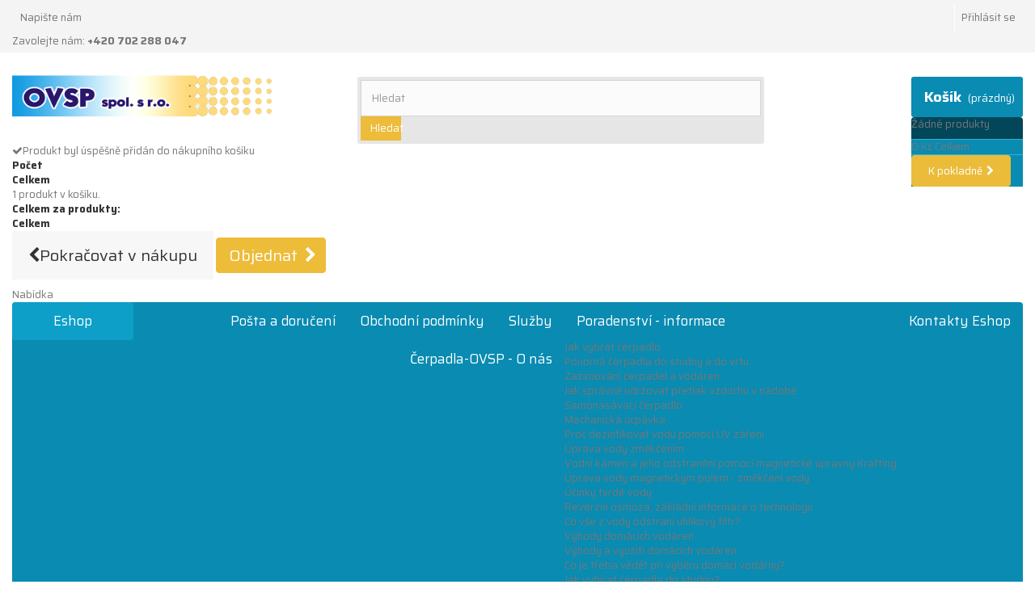

--- FILE ---
content_type: text/html; charset=utf-8
request_url: https://cerpadla-ovsp.cz/50-ponorna-cerpadla-pro-studny-a-nadrze
body_size: 64897
content:
<!DOCTYPE HTML>
<!--[if lt IE 7]> <html class="no-js lt-ie9 lt-ie8 lt-ie7" lang="cs-cz"><![endif]-->
<!--[if IE 7]><html class="no-js lt-ie9 lt-ie8 ie7" lang="cs-cz"><![endif]-->
<!--[if IE 8]><html class="no-js lt-ie9 ie8" lang="cs-cz"><![endif]-->
<!--[if gt IE 8]> <html class="no-js ie9" lang="cs-cz"><![endif]-->
<html lang="cs-cz">
	<head>
		<meta charset="utf-8" />
		<title>Ponorná čerpadla do studní a nádrží - Čerpadla-ovsp.cz</title>
					<meta name="description" content="Ponorn&amp;aacute; čerpadla do studn&amp;iacute; a n&amp;aacute;drž&amp;iacute; jsou určena pro čerp&amp;aacute;n&amp;iacute; užitkov&amp;eacute; a pitn&amp;eacute; vody. Nejčastěji se využ&amp;iacute;v&amp;aacute; k hlubinn&amp;eacute;mu čerp&amp;aacute;n&amp;iacute; vody z vět&amp;scaron;&amp;iacute;ch hloubek než 8 m. Hlavn&amp;iacute; přednost&amp;iacute; čerpadla jsou jeho mal&amp;eacute; rozměry, d&amp;iacute;ky kter&amp;yacute;m je jej možn&amp;eacute; um&amp;iacute;stit i do velice &amp;uacute;zk&amp;yacute;ch vrtů" />
							<meta name="keywords" content="do nádrží,ponorná,čerpadla,do studní" />
				<meta name="generator" content="PrestaShop" />
		<meta name="robots" content="index,follow" />
		<meta name="viewport" content="width=device-width, minimum-scale=0.25, maximum-scale=1.6, initial-scale=1.0" />
		<meta name="apple-mobile-web-app-capable" content="yes" />
		<link rel="icon" type="image/vnd.microsoft.icon" href="/img/favicon.ico?1767778061" />
		<link rel="shortcut icon" type="image/x-icon" href="/img/favicon.ico?1767778061" />
														<link rel="stylesheet" href="/themes/default-bootstrap/css/global.css" type="text/css" media="all" />
																<link rel="stylesheet" href="/themes/default-bootstrap/css/autoload/highdpi.css" type="text/css" media="all" />
																<link rel="stylesheet" href="/themes/default-bootstrap/css/autoload/responsive-tables.css" type="text/css" media="all" />
																<link rel="stylesheet" href="/themes/default-bootstrap/css/autoload/uniform.default.css" type="text/css" media="all" />
																<link rel="stylesheet" href="/js/jquery/plugins/fancybox/jquery.fancybox.css" type="text/css" media="all" />
																<link rel="stylesheet" href="/themes/default-bootstrap/css/product_list.css" type="text/css" media="all" />
																<link rel="stylesheet" href="/themes/default-bootstrap/css/category.css" type="text/css" media="all" />
																<link rel="stylesheet" href="/themes/default-bootstrap/css/scenes.css" type="text/css" media="all" />
																<link rel="stylesheet" href="/themes/default-bootstrap/css/modules/blockbestsellers/blockbestsellers.css" type="text/css" media="all" />
																<link rel="stylesheet" href="/themes/default-bootstrap/css/modules/blockcart/blockcart.css" type="text/css" media="all" />
																<link rel="stylesheet" href="/js/jquery/plugins/bxslider/jquery.bxslider.css" type="text/css" media="all" />
																<link rel="stylesheet" href="/themes/default-bootstrap/css/modules/blockcategories/blockcategories.css" type="text/css" media="all" />
																<link rel="stylesheet" href="/themes/default-bootstrap/css/modules/blocklanguages/blocklanguages.css" type="text/css" media="all" />
																<link rel="stylesheet" href="/js/jquery/ui/themes/base/jquery.ui.core.css" type="text/css" media="all" />
																<link rel="stylesheet" href="/js/jquery/ui/themes/base/jquery.ui.slider.css" type="text/css" media="all" />
																<link rel="stylesheet" href="/js/jquery/ui/themes/base/jquery.ui.theme.css" type="text/css" media="all" />
																<link rel="stylesheet" href="/themes/default-bootstrap/css/modules/blocklayered/blocklayered.css" type="text/css" media="all" />
																<link rel="stylesheet" href="/themes/default-bootstrap/css/modules/blockcontact/blockcontact.css" type="text/css" media="all" />
																<link rel="stylesheet" href="/themes/default-bootstrap/css/modules/blockmyaccountfooter/blockmyaccount.css" type="text/css" media="all" />
																<link rel="stylesheet" href="/themes/default-bootstrap/css/modules/blocknewproducts/blocknewproducts.css" type="text/css" media="all" />
																<link rel="stylesheet" href="/themes/default-bootstrap/css/modules/blocknewsletter/blocknewsletter.css" type="text/css" media="all" />
																<link rel="stylesheet" href="/themes/default-bootstrap/css/modules/blocksearch/blocksearch.css" type="text/css" media="all" />
																<link rel="stylesheet" href="/js/jquery/plugins/autocomplete/jquery.autocomplete.css" type="text/css" media="all" />
																<link rel="stylesheet" href="/themes/default-bootstrap/css/modules/blockspecials/blockspecials.css" type="text/css" media="all" />
																<link rel="stylesheet" href="/themes/default-bootstrap/css/modules/blocktags/blocktags.css" type="text/css" media="all" />
																<link rel="stylesheet" href="/themes/default-bootstrap/css/modules/blockuserinfo/blockuserinfo.css" type="text/css" media="all" />
																<link rel="stylesheet" href="/themes/default-bootstrap/css/modules/blockviewed/blockviewed.css" type="text/css" media="all" />
																<link rel="stylesheet" href="/themes/default-bootstrap/css/modules/homefeatured/homefeatured.css" type="text/css" media="all" />
																<link rel="stylesheet" href="/modules/themeconfigurator/css/hooks.css" type="text/css" media="all" />
																<link rel="stylesheet" href="/themes/default-bootstrap/css/modules/blockwishlist/blockwishlist.css" type="text/css" media="all" />
																<link rel="stylesheet" href="/themes/default-bootstrap/css/modules/productcomments/productcomments.css" type="text/css" media="all" />
																<link rel="stylesheet" href="/themes/default-bootstrap/css/modules/blocktopmenu/css/blocktopmenu.css" type="text/css" media="all" />
																<link rel="stylesheet" href="/themes/default-bootstrap/css/modules/blocktopmenu/css/superfish-modified.css" type="text/css" media="all" />
																<link rel="stylesheet" href="/modules/baproductscarousel/views/css/assets/owl.carousel.min.css" type="text/css" media="all" />
																<link rel="stylesheet" href="/modules/baproductscarousel/views/css/assets/owl.theme.default.min.css" type="text/css" media="all" />
																<link rel="stylesheet" href="/modules/baproductscarousel/views/css/assets/animate.css" type="text/css" media="all" />
																<link rel="stylesheet" href="/modules/baproductscarousel/views/css/baslider.css" type="text/css" media="all" />
																<link rel="stylesheet" href="/modules/brainweboptionaldni/css/style.css" type="text/css" media="all" />
																<link rel="stylesheet" href="/modules/dm_cookies/css/dm_cookies.css" type="text/css" media="all" />
														<script type="text/javascript">
var CUSTOMIZE_TEXTFIELD = 1;
var FancyboxI18nClose = 'Zavř&iacute;t';
var FancyboxI18nNext = 'Dal&scaron;&iacute;';
var FancyboxI18nPrev = 'Předchoz&iacute;';
var added_to_wishlist = 'Produkt byl úspěšně přidán do vašeho seznamu přání.';
var ajax_allowed = true;
var ajaxsearch = true;
var baseDir = 'https://cerpadla-ovsp.cz/';
var baseUri = 'https://cerpadla-ovsp.cz/';
var blocklayeredSliderName = {"price":"cena","weight":"v\u00e1ha"};
var blocksearch_type = 'top';
var comparator_max_item = 0;
var comparedProductsIds = [];
var contentOnly = false;
var currency = {"id":1,"name":"Czech koruna","iso_code":"CZK","iso_code_num":"203","sign":"K\u010d","blank":"1","conversion_rate":"1.000000","deleted":"0","format":"2","decimals":"0","active":"1","prefix":"","suffix":" K\u010d","id_shop_list":null,"force_id":false};
var currencyBlank = 1;
var currencyFormat = 2;
var currencyRate = 1;
var currencySign = 'Kč';
var customizationIdMessage = 'Přizpůsobení #';
var delete_txt = 'Odstránit';
var displayList = false;
var dm_cookie_html_banner = '"<style>\r\n\r\n    input:checked + .dm_slider {\r\n      background-color: #098bb2;\r\n    }\r\n\r\n    input:focus + .dm_slider {\r\n      box-shadow: 0 0 1px #098bb2;\r\n    }\r\n\r\n    .cookie-popup-accept-cookies, .cookie-popup-accept-cookies-save-group {\r\n        background-color: #098bb2;\r\n        border:1px solid #098bb2;\r\n    }\r\n\r\n    .cookie-popup-accept-cookies:hover {\r\n        background-color: #333;\r\n    }\r\n\r\n    .cookie-popup-accept-cookies-save-group:hover {\r\n        background-color: #333;\r\n    }\r\n\r\n<\/style>\r\n\r\n<div id=\"cookie-popup-container\">\r\n\r\n    <div class=\"cookie-popup\" style=\"display: none;\">\r\n\r\n        <div class=\"cookie-popup-inner\">\r\n            <div class=\"cookie-popup-left\">\r\n                <div class=\"cookie-popup-headline\">Tento web vyu\u017e\u00edv\u00e1 cookies<\/div>\r\n                <div class=\"cookie-popup-sub-headline\">Tyto webov\u00e9 str\u00e1nky ukl\u00e1daj\u00ed v souladu se z\u00e1kony na va\u0161e za\u0159\u00edzen\u00ed soubory, obecn\u011b naz\u00fdvan\u00e9 cookies. Odsouhlaste pros\u00edm nastaven\u00ed cookies soubor\u016f pro pou\u017eit\u00ed webu.<\/div>\r\n            <\/div>\r\n        <\/div>\r\n\r\n        <div class=\"cookie-popup-lower\">\r\n            <ul class=\"dm_cookies_variant\">\r\n\r\n                <li class=\"dm_cookies_variant_item\">\r\n                    <span>\r\n                        <label class=\"switch\">\r\n                            <input type=\"checkbox\" name=\"dm_cookie_group_default\" id=\"dm_cookie_group_default\" class=\"noUniform\" checked=\"checked\" disabled \/>\r\n                            <span class=\"dm_slider round\"><\/span>\r\n                        <\/label>\r\n                        <span class=\"dm_title_group\">Nezbytn\u011b nutn\u00e9 soubory cookies<\/span>\r\n                    <\/span>\r\n                    <p class=\"dm_cookies_more_info\">\r\n                        Tyto soubory cookie jsou nezbytn\u00e9 pro provoz na\u0161ich slu\u017eeb a nelze je vypnout. Obvykle se nastavuj\u00ed pouze v reakci na va\u0161e akce, jako je nap\u0159\u00edklad vytvo\u0159en\u00ed \u00fa\u010dtu nebo ulo\u017een\u00ed seznamu p\u0159\u00e1n\u00ed na pozd\u011bji.\r\n                    <\/p>\r\n                <\/li>\r\n                \r\n                <li class=\"dm_cookies_variant_item\">\r\n                    <span>\r\n                        <label class=\"switch\">\r\n                            <input type=\"checkbox\" name=\"dm_cookie_group_1\" id=\"dm_cookie_group_1\" class=\"noUniform\"  \/>\r\n                            <span class=\"dm_slider round\"><\/span>\r\n                        <\/label>\r\n                        <span class=\"dm_title_group\">Analytick\u00e9 soubory cookies<\/span>\r\n                    <\/span>\r\n                    <p class=\"dm_cookies_more_info\">Tyto soubory cookie n\u00e1m umo\u017e\u0148uj\u00ed po\u010d\u00edtat n\u00e1v\u0161t\u011bvy a provoz, abychom m\u011bli p\u0159ehled o tom, kter\u00e9 str\u00e1nky jsou nejobl\u00edben\u011bj\u0161\u00ed a jak se na na\u0161em webu n\u00e1v\u0161t\u011bvn\u00edci pohybuj\u00ed. Ve\u0161ker\u00e9 informace, kter\u00e9 tyto soubory cookie shroma\u017e\u010fuj\u00ed, jsou agregovan\u00e9, a tedy anonymn\u00ed.<\/p>\r\n                <\/li>\r\n\r\n                <li class=\"dm_cookies_variant_item\">\r\n                    <span>\r\n                        <label class=\"switch\">\r\n                            <input type=\"checkbox\" name=\"dm_cookie_group_2\" id=\"dm_cookie_group_2\" class=\"noUniform\"  \/>\r\n                            <span class=\"dm_slider round\"><\/span>\r\n                        <\/label>\r\n                        <span class=\"dm_title_group\">Marketingov\u00e9 soubory cookies<\/span>\r\n                    <\/span>\r\n                    <p class=\"dm_cookies_more_info\">Kdy\u017e p\u0159ijmete marketingov\u00e9 soubory cookie, d\u00e1v\u00e1te n\u00e1m souhlas um\u00edstit do va\u0161eho za\u0159\u00edzen\u00ed soubory cookie, kter\u00e9 v\u00e1m poskytnou relevantn\u00ed obsah odpov\u00eddaj\u00edc\u00ed va\u0161im z\u00e1jm\u016fm. Tyto soubory cookie mohou b\u00fdt nastaveny n\u00e1mi nebo na\u0161imi reklamn\u00edmi partnery prost\u0159ednictv\u00edm na\u0161ich str\u00e1nek. Jejich \u00fa\u010delem je vytvo\u0159it profil va\u0161ich z\u00e1jm\u016f a zobrazovat v\u00e1m relevantn\u00ed obsah na na\u0161ich webov\u00fdch str\u00e1nk\u00e1ch i na webov\u00fdch str\u00e1nk\u00e1ch t\u0159et\u00edch stran.<\/p>\r\n                <\/li>\r\n\r\n            <\/ul>\r\n        <\/div>\r\n\r\n        <div class=\"cookie-popup-cms-link\">\r\n                            <a href=\"https:\/\/cerpadla-ovsp.cz\/content\/37-vse-o-cookies\" class=\"cookie-a\">P\u0159ej\u00edt na str\u00e1nku Podrobn\u011b o cookies<\/a>\r\n                    <\/div>\r\n\r\n        <div class=\"cookie-popup-right\">\r\n            <a href=\"#\" class=\"cookie-popup-accept-cookies\">P\u0159ijmout v\u0161echny soubory cookies<\/a>\r\n            <a href=\"#\" class=\"cookie-popup-accept-cookies-save-group\" style=\"display:none\">Ulo\u017eit nastaven\u00ed cookies soubor\u016f<\/a>\r\n            <a href=\"#\" class=\"cookie-popup-decline-cookies\">Povolit jen nezbytn\u011b nutn\u00e9 cookies<\/a>\r\n            <a href=\"#\" class=\"cookie-popup-learn-more\">V\u00edce informac\u00ed<\/a>\r\n        <\/div>\r\n\r\n    <\/div>\r\n<\/div>\r\n\r\n"';
var dm_cookies_base_url = 'https://cerpadla-ovsp.cz/';
var dm_cookies_days_expires = 31;
var dm_cookies_id_guest = 5293231;
var dm_cookies_position = 'bottomright';
var dm_heureka_country = 'cz';
var dm_heureka_key = '3A16C428CC2F686536109F889FF54F3C';
var dm_heureka_position = 22;
var filters = [{"type_lite":"category","type":"category","id_key":0,"name":"Kategorie","values":{"199":{"name":"\u010derpadla s plov\u00e1kem","nbr":19,"link":"https:\/\/cerpadla-ovsp.cz\/50-ponorna-cerpadla-pro-studny-a-nadrze#kategorie-cerpadla_s_plovakem","rel":""},"200":{"name":"\u010cERPADLA BEZ PLOV\u00c1KU","nbr":21,"link":"https:\/\/cerpadla-ovsp.cz\/50-ponorna-cerpadla-pro-studny-a-nadrze#kategorie-cerpadla_bez_plovaku","rel":""},"201":{"name":"AUTOMATICK\u00c1 PONORN\u00c1 \u010cERPADLA","nbr":10,"link":"https:\/\/cerpadla-ovsp.cz\/50-ponorna-cerpadla-pro-studny-a-nadrze#kategorie-automaticka_ponorna_cerpadla","rel":""}},"filter_show_limit":"0","filter_type":"0"},{"type_lite":"quantity","type":"quantity","id_key":0,"name":"Dostupnost","values":[{"name":"Nedostupn\u00fd","nbr":0,"link":"https:\/\/cerpadla-ovsp.cz\/50-ponorna-cerpadla-pro-studny-a-nadrze#dostupnost-nedostupny","rel":""},{"name":"Nejprve produkty skladem","nbr":48,"link":"https:\/\/cerpadla-ovsp.cz\/50-ponorna-cerpadla-pro-studny-a-nadrze#dostupnost-nejprve_produkty_skladem","rel":""}],"filter_show_limit":"0","filter_type":"0"},{"type_lite":"manufacturer","type":"manufacturer","id_key":0,"name":"V\u00fdrobce","values":{"10":{"name":"\tALFAPUMPY","nbr":"4","link":"https:\/\/cerpadla-ovsp.cz\/50-ponorna-cerpadla-pro-studny-a-nadrze#vyrobce-alfapumpy","rel":""},"11":{"name":"\tAQUACUP","nbr":"5","link":"https:\/\/cerpadla-ovsp.cz\/50-ponorna-cerpadla-pro-studny-a-nadrze#vyrobce-aquacup","rel":""},"36":{"name":"\tEASYPUMP","nbr":"7","link":"https:\/\/cerpadla-ovsp.cz\/50-ponorna-cerpadla-pro-studny-a-nadrze#vyrobce-easypump","rel":""},"32":{"name":"\tPM Technologies","nbr":"10","link":"https:\/\/cerpadla-ovsp.cz\/50-ponorna-cerpadla-pro-studny-a-nadrze#vyrobce-pm_technologies","rel":""},"8":{"name":"\tPUMPA A.S.","nbr":"9","link":"https:\/\/cerpadla-ovsp.cz\/50-ponorna-cerpadla-pro-studny-a-nadrze#vyrobce-pumpa_as","rel":""},"3":{"name":"\tUMBRA POMPE S.R.L.","nbr":"6","link":"https:\/\/cerpadla-ovsp.cz\/50-ponorna-cerpadla-pro-studny-a-nadrze#vyrobce-umbra_pompe_srl","rel":""},"40":{"name":"LEO","nbr":"1","link":"https:\/\/cerpadla-ovsp.cz\/50-ponorna-cerpadla-pro-studny-a-nadrze#vyrobce-leo","rel":""}},"filter_show_limit":"0","filter_type":"0"},{"type_lite":"weight","type":"weight","id_key":0,"name":"Hmotnost","slider":true,"max":"25.000000","min":"2.500000","values":{"1":"25.000000","0":"2.500000"},"unit":"kg","format":5,"filter_show_limit":"0","filter_type":"0"},{"type_lite":"price","type":"price","id_key":0,"name":"Cena","slider":true,"max":"29391","min":"1338","values":{"1":"29391","0":"1338"},"unit":"K\u010d","format":"2","filter_show_limit":"0","filter_type":"0"},{"type_lite":"id_attribute_group","type":"id_attribute_group","id_key":5,"name":"D\u00e9lka kabelu","is_color_group":false,"values":{"43":{"color":null,"name":"15","nbr":2,"url_name":"15","meta_title":"15","link":"https:\/\/cerpadla-ovsp.cz\/50-ponorna-cerpadla-pro-studny-a-nadrze#delka_kabelu-15","rel":""},"51":{"color":null,"name":"25","nbr":2,"url_name":"25","meta_title":"25","link":"https:\/\/cerpadla-ovsp.cz\/50-ponorna-cerpadla-pro-studny-a-nadrze#delka_kabelu-25","rel":""},"56":{"color":null,"name":"35","nbr":1,"url_name":"35","meta_title":"35","link":"https:\/\/cerpadla-ovsp.cz\/50-ponorna-cerpadla-pro-studny-a-nadrze#delka_kabelu-35","rel":""},"63":{"color":null,"name":"50","nbr":1,"url_name":"50","meta_title":"50","link":"https:\/\/cerpadla-ovsp.cz\/50-ponorna-cerpadla-pro-studny-a-nadrze#delka_kabelu-50","rel":""}},"url_name":"delka-kabelu","meta_title":"D\u00e9lka kabelu","filter_show_limit":"0","filter_type":"0"},{"type_lite":"id_attribute_group","type":"id_attribute_group","id_key":8,"name":"Varianta","is_color_group":false,"values":{"133":{"color":null,"name":"bez plov\u00e1ku","nbr":9,"url_name":"bez-plovaku","meta_title":"bez plov\u00e1ku","link":"https:\/\/cerpadla-ovsp.cz\/50-ponorna-cerpadla-pro-studny-a-nadrze#varianta-bez_plovaku","rel":""},"212":{"color":null,"name":"\ts plov\u00e1kem","nbr":9,"url_name":"s-plovakem","meta_title":"\ts plov\u00e1kem","link":"https:\/\/cerpadla-ovsp.cz\/50-ponorna-cerpadla-pro-studny-a-nadrze#varianta-s_plovakem","rel":""},"244":{"color":null,"name":"\tVN 3\/10F 1,5kW","nbr":1,"url_name":"vn-3-10f-15kw","meta_title":"\tVN 3\/10F 1,5kW","link":"https:\/\/cerpadla-ovsp.cz\/50-ponorna-cerpadla-pro-studny-a-nadrze#varianta-vn_3_10f_15kw","rel":""},"245":{"color":null,"name":"VN 3\/10T 1,5kW","nbr":1,"url_name":"vn-3-10t-15kw","meta_title":"VN 3\/10T 1,5kW","link":"https:\/\/cerpadla-ovsp.cz\/50-ponorna-cerpadla-pro-studny-a-nadrze#varianta-vn_3_10t_15kw","rel":""},"246":{"color":null,"name":"VN 3\/4 F 0,55kW","nbr":1,"url_name":"vn-3-4-f-055kw","meta_title":"VN 3\/4 F 0,55kW","link":"https:\/\/cerpadla-ovsp.cz\/50-ponorna-cerpadla-pro-studny-a-nadrze#varianta-vn_3_4_f_055kw","rel":""},"247":{"color":null,"name":"\tVN 3\/5F 0,75kW","nbr":1,"url_name":"vn-3-5f-075kw","meta_title":"\tVN 3\/5F 0,75kW","link":"https:\/\/cerpadla-ovsp.cz\/50-ponorna-cerpadla-pro-studny-a-nadrze#varianta-vn_3_5f_075kw","rel":""},"248":{"color":null,"name":"\tVN 3\/6F 0,75kW","nbr":1,"url_name":"vn-3-6f-075kw","meta_title":"\tVN 3\/6F 0,75kW","link":"https:\/\/cerpadla-ovsp.cz\/50-ponorna-cerpadla-pro-studny-a-nadrze#varianta-vn_3_6f_075kw","rel":""},"249":{"color":null,"name":"\tVN 3\/7F 0,9kW","nbr":1,"url_name":"vn-3-7f-09kw","meta_title":"\tVN 3\/7F 0,9kW","link":"https:\/\/cerpadla-ovsp.cz\/50-ponorna-cerpadla-pro-studny-a-nadrze#varianta-vn_3_7f_09kw","rel":""},"250":{"color":null,"name":"VN 3\/8F 1,1kW","nbr":1,"url_name":"vn-3-8f-11kw","meta_title":"VN 3\/8F 1,1kW","link":"https:\/\/cerpadla-ovsp.cz\/50-ponorna-cerpadla-pro-studny-a-nadrze#varianta-vn_3_8f_11kw","rel":""},"251":{"color":null,"name":"\tVN 3\/8T 1,1kW","nbr":1,"url_name":"vn-3-8t-11kw","meta_title":"\tVN 3\/8T 1,1kW","link":"https:\/\/cerpadla-ovsp.cz\/50-ponorna-cerpadla-pro-studny-a-nadrze#varianta-vn_3_8t_11kw","rel":""},"252":{"color":null,"name":"VN 3\/9F 1,5kW","nbr":1,"url_name":"vn-3-9f-15kw","meta_title":"VN 3\/9F 1,5kW","link":"https:\/\/cerpadla-ovsp.cz\/50-ponorna-cerpadla-pro-studny-a-nadrze#varianta-vn_3_9f_15kw","rel":""},"253":{"color":null,"name":"\tVN 3\/9T 1,5kW","nbr":1,"url_name":"vn-3-9t-15kw","meta_title":"\tVN 3\/9T 1,5kW","link":"https:\/\/cerpadla-ovsp.cz\/50-ponorna-cerpadla-pro-studny-a-nadrze#varianta-vn_3_9t_15kw","rel":""},"254":{"color":null,"name":"\tVN 5\/10 2,2kW","nbr":1,"url_name":"vn-5-10-22kw","meta_title":"\tVN 5\/10 2,2kW","link":"https:\/\/cerpadla-ovsp.cz\/50-ponorna-cerpadla-pro-studny-a-nadrze#varianta-vn_5_10_22kw","rel":""},"255":{"color":null,"name":"\tVN 5\/10T 2,2kW","nbr":1,"url_name":"vn-5-10t-22kw","meta_title":"\tVN 5\/10T 2,2kW","link":"https:\/\/cerpadla-ovsp.cz\/50-ponorna-cerpadla-pro-studny-a-nadrze#varianta-vn_5_10t_22kw","rel":""},"256":{"color":null,"name":"\tVN 5\/4 0,75kW","nbr":1,"url_name":"vn-5-4-075kw","meta_title":"\tVN 5\/4 0,75kW","link":"https:\/\/cerpadla-ovsp.cz\/50-ponorna-cerpadla-pro-studny-a-nadrze#varianta-vn_5_4_075kw","rel":""},"258":{"color":null,"name":"\tVN 5\/5 0,9kW","nbr":1,"url_name":"vn-5-5-09kw","meta_title":"\tVN 5\/5 0,9kW","link":"https:\/\/cerpadla-ovsp.cz\/50-ponorna-cerpadla-pro-studny-a-nadrze#varianta-vn_5_5_09kw","rel":""},"260":{"color":null,"name":"\tVN 5\/6 1,1kW","nbr":1,"url_name":"vn-5-6-11kw","meta_title":"\tVN 5\/6 1,1kW","link":"https:\/\/cerpadla-ovsp.cz\/50-ponorna-cerpadla-pro-studny-a-nadrze#varianta-vn_5_6_11kw","rel":""},"262":{"color":null,"name":"VN 5\/6T 1,1kW","nbr":1,"url_name":"vn-5-6t-11kw","meta_title":"VN 5\/6T 1,1kW","link":"https:\/\/cerpadla-ovsp.cz\/50-ponorna-cerpadla-pro-studny-a-nadrze#varianta-vn_5_6t_11kw","rel":""},"263":{"color":null,"name":"\tVN 5\/7 1,5kW","nbr":1,"url_name":"vn-5-7-15kw","meta_title":"\tVN 5\/7 1,5kW","link":"https:\/\/cerpadla-ovsp.cz\/50-ponorna-cerpadla-pro-studny-a-nadrze#varianta-vn_5_7_15kw","rel":""},"265":{"color":null,"name":"\tVN 5\/7T 1,5kW","nbr":1,"url_name":"vn-5-7t-15kw","meta_title":"\tVN 5\/7T 1,5kW","link":"https:\/\/cerpadla-ovsp.cz\/50-ponorna-cerpadla-pro-studny-a-nadrze#varianta-vn_5_7t_15kw","rel":""},"266":{"color":null,"name":"VN 5\/8 1,5kW","nbr":1,"url_name":"vn-5-8-15kw","meta_title":"VN 5\/8 1,5kW","link":"https:\/\/cerpadla-ovsp.cz\/50-ponorna-cerpadla-pro-studny-a-nadrze#varianta-vn_5_8_15kw","rel":""},"268":{"color":null,"name":"\tVN 5\/8T 1,5kW","nbr":1,"url_name":"vn-5-8t-15kw","meta_title":"\tVN 5\/8T 1,5kW","link":"https:\/\/cerpadla-ovsp.cz\/50-ponorna-cerpadla-pro-studny-a-nadrze#varianta-vn_5_8t_15kw","rel":""},"269":{"color":null,"name":"\tVN 5\/9 2,2kW","nbr":1,"url_name":"vn-5-9-22kw","meta_title":"\tVN 5\/9 2,2kW","link":"https:\/\/cerpadla-ovsp.cz\/50-ponorna-cerpadla-pro-studny-a-nadrze#varianta-vn_5_9_22kw","rel":""},"270":{"color":null,"name":"VN 5\/9T 2,2kW","nbr":1,"url_name":"vn-5-9t-22kw","meta_title":"VN 5\/9T 2,2kW","link":"https:\/\/cerpadla-ovsp.cz\/50-ponorna-cerpadla-pro-studny-a-nadrze#varianta-vn_5_9t_22kw","rel":""}},"url_name":"varianta","meta_title":"Varianta","filter_show_limit":"0","filter_type":"0"},{"type_lite":"id_attribute_group","type":"id_attribute_group","id_key":9,"name":"Proveden\u00ed","is_color_group":false,"values":{"298":{"color":null,"name":"\t230 V","nbr":2,"url_name":"230-v","meta_title":"\t230 V","link":"https:\/\/cerpadla-ovsp.cz\/50-ponorna-cerpadla-pro-studny-a-nadrze#provedeni-230_v","rel":""},"299":{"color":null,"name":"\t400 V","nbr":2,"url_name":"400-v","meta_title":"\t400 V","link":"https:\/\/cerpadla-ovsp.cz\/50-ponorna-cerpadla-pro-studny-a-nadrze#provedeni-400_v","rel":""}},"url_name":"provedeni","meta_title":"Proveden\u00ed","filter_show_limit":"0","filter_type":"0"}];
var freeProductTranslation = 'Zdarma!';
var freeShippingTranslation = 'Doručení zdarma!';
var generated_date = 1769398779;
var hasDeliveryAddress = false;
var highDPI = false;
var id_lang = 1;
var img_dir = 'https://cerpadla-ovsp.cz/themes/default-bootstrap/img/';
var instantsearch = true;
var isGuest = 0;
var isLogged = 0;
var isMobile = false;
var loggin_required = 'Musíte být přihlášeni, abyste mohli spravovat svůj seznam přání.';
var max_item = 'Nemůžete přidat více než 0 produktů k porovnání';
var min_item = 'Vyberte alespoň jeden výrobek';
var mywishlist_url = 'https://cerpadla-ovsp.cz/module/blockwishlist/mywishlist';
var page_name = 'category';
var param_product_url = '#';
var placeholder_blocknewsletter = 'Zadejte e-mail';
var priceDisplayMethod = 0;
var priceDisplayPrecision = 0;
var quickView = true;
var removingLinkText = 'odstranit tento produkt z košíku';
var request = 'https://cerpadla-ovsp.cz/50-ponorna-cerpadla-pro-studny-a-nadrze';
var roundMode = 2;
var search_url = 'https://cerpadla-ovsp.cz/hledat';
var static_token = '6617e83254f56c0ad42d02ee426be836';
var toBeDetermined = 'Bude determinováno';
var token = 'ac42ab97d5876c3527a95e3eb03dec19';
var usingSecureMode = true;
var wishlistProductsIds = false;
</script>

						<script type="text/javascript" src="/js/jquery/jquery-1.11.0.min.js"></script>
						<script type="text/javascript" src="/js/jquery/jquery-migrate-1.2.1.min.js"></script>
						<script type="text/javascript" src="/js/jquery/plugins/jquery.easing.js"></script>
						<script type="text/javascript" src="/js/tools.js"></script>
						<script type="text/javascript" src="/themes/default-bootstrap/js/global.js"></script>
						<script type="text/javascript" src="/themes/default-bootstrap/js/autoload/10-bootstrap.min.js"></script>
						<script type="text/javascript" src="/themes/default-bootstrap/js/autoload/15-jquery.total-storage.min.js"></script>
						<script type="text/javascript" src="/themes/default-bootstrap/js/autoload/15-jquery.uniform-modified.js"></script>
						<script type="text/javascript" src="/js/jquery/plugins/fancybox/jquery.fancybox.js"></script>
						<script type="text/javascript" src="/themes/default-bootstrap/js/category.js"></script>
						<script type="text/javascript" src="/themes/default-bootstrap/js/modules/blockcart/ajax-cart.js"></script>
						<script type="text/javascript" src="/js/jquery/plugins/jquery.scrollTo.js"></script>
						<script type="text/javascript" src="/js/jquery/plugins/jquery.serialScroll.js"></script>
						<script type="text/javascript" src="/js/jquery/plugins/bxslider/jquery.bxslider.js"></script>
						<script type="text/javascript" src="/themes/default-bootstrap/js/tools/treeManagement.js"></script>
						<script type="text/javascript" src="/themes/default-bootstrap/js/modules/blocklayered/blocklayered.js"></script>
						<script type="text/javascript" src="/js/jquery/ui/jquery.ui.core.min.js"></script>
						<script type="text/javascript" src="/js/jquery/ui/jquery.ui.widget.min.js"></script>
						<script type="text/javascript" src="/js/jquery/ui/jquery.ui.mouse.min.js"></script>
						<script type="text/javascript" src="/js/jquery/ui/jquery.ui.slider.min.js"></script>
						<script type="text/javascript" src="/themes/default-bootstrap/js/modules/blocknewsletter/blocknewsletter.js"></script>
						<script type="text/javascript" src="/js/jquery/plugins/autocomplete/jquery.autocomplete.js"></script>
						<script type="text/javascript" src="/themes/default-bootstrap/js/modules/blocksearch/blocksearch.js"></script>
						<script type="text/javascript" src="/themes/default-bootstrap/js/modules/blockwishlist/js/ajax-wishlist.js"></script>
						<script type="text/javascript" src="/themes/default-bootstrap/js/modules/blocktopmenu/js/hoverIntent.js"></script>
						<script type="text/javascript" src="/themes/default-bootstrap/js/modules/blocktopmenu/js/superfish-modified.js"></script>
						<script type="text/javascript" src="/themes/default-bootstrap/js/modules/blocktopmenu/js/blocktopmenu.js"></script>
						<script type="text/javascript" src="/modules/ganalytics/views/js/GoogleAnalyticActionLib.js"></script>
						<script type="text/javascript" src="/modules/baproductscarousel/views/js/slidebutton.js"></script>
						<script type="text/javascript" src="/modules/baproductscarousel/views/js/assets/owl.carousel.js"></script>
						<script type="text/javascript" src="/modules/dm_heureka/js/dm_consent.js"></script>
							
			<script type="text/javascript">
				(window.gaDevIds=window.gaDevIds||[]).push('d6YPbH');
				(function(i,s,o,g,r,a,m){i['GoogleAnalyticsObject']=r;i[r]=i[r]||function(){
				(i[r].q=i[r].q||[]).push(arguments)},i[r].l=1*new Date();a=s.createElement(o),
				m=s.getElementsByTagName(o)[0];a.async=1;a.src=g;m.parentNode.insertBefore(a,m)
				})(window,document,'script','//www.google-analytics.com/analytics.js','ga');
				ga('create', 'UA-124821032-1', 'auto');
				ga('require', 'ec');</script><link rel="next" href="https://cerpadla-ovsp.cz/50-ponorna-cerpadla-pro-studny-a-nadrze?p=2"><link rel="canonical" href="https://cerpadla-ovsp.cz/50-ponorna-cerpadla-pro-studny-a-nadrze">
<link rel="alternate" href="https://cerpadla-ovsp.cz/50-ponorna-cerpadla-pro-studny-a-nadrze" hreflang="cs-cz">
<link rel="alternate" href="https://cerpadla-ovsp.cz/50-ponorna-cerpadla-pro-studny-a-nadrze" hreflang="x-default">

<link rel="stylesheet" href="/modules/baproductscarousel/views/css/fontawesome_16.css" />
<script>
                 var id_customer_ba = '0';
                 var rtl = '0';
                </script>
<style type="text/css" media="screen">
			.fadeOut_1 > .owl-nav > .owl-prev, 
		.fadeOut_1 > .owl-nav > .owl-next {
			background: #FFFFFF !important;
			color: #000000 !important;
			font-size: 18px;
			margin-top: -30px;
			position: absolute;
			top: 42%;
			text-align: center;
			line-height: 39px;
			border:1px solid #fff;
			width: 40px;
			height: 40px;
		}
		.template_slide .fadeOut_1_title .page-title-categoryslider{
			color: #FF5E00;
		}
		.template_slide .fadeOut_1_title .page-title-categoryslider:after{
			background-color: #FF5E00;
		}
		.fadeOut_1 .owl-nav .owl-prev:hover, 
		.fadeOut_1 .owl-nav .owl-next:hover {
			background: #FF5E00 !important;
		}
		.fadeOut_1 .whislist_casour{
			background: #FFFFFF;
			color:#FF5E00;
			border: 1px solid #FF5E00;
		}
		.fadeOut_1 .ad_info_pro h4 a:hover{
			color: #FF5E00;
		}
		.fadeOut_1 .whislist_casour>a{
			background: transparent !important;
			color:#FF5E00;
		}
		.fadeOut_1 .whislist_casour:hover,.compare_check,.compare_check a{
			background: #FF5E00 !important;
			color: #FFFFFF !important;
			transition: all 0.4s ease-in-out 0s;
		}
		.fadeOut_1 .whislist_casour:hover a{
			color: #FFFFFF !important;
		}
		.fadeOut_1 .ad_info_pro h4 a{
			font-size: 13px;
			color: #000000;
		}
		.fadeOut_1 .add_to_carsou .ajax_add_to_cart_button:hover{
			color: #FFFFFF !important;
		}
		.fadeOut_1 .add_to_carsou .ajax_add_to_cart_button{
			background:#FF5E00 !important;
			color: #FFFFFF;
		}
			.fadeOut_2 > .owl-nav > .owl-prev, 
		.fadeOut_2 > .owl-nav > .owl-next {
			background: #FFFFFF !important;
			color: #000000 !important;
			font-size: 18px;
			margin-top: -30px;
			position: absolute;
			top: 42%;
			text-align: center;
			line-height: 39px;
			border:1px solid #fff;
			width: 40px;
			height: 40px;
		}
		.template_slide .fadeOut_2_title .page-title-categoryslider{
			color: #FF5E00;
		}
		.template_slide .fadeOut_2_title .page-title-categoryslider:after{
			background-color: #FF5E00;
		}
		.fadeOut_2 .owl-nav .owl-prev:hover, 
		.fadeOut_2 .owl-nav .owl-next:hover {
			background: #FF5E00 !important;
		}
		.fadeOut_2 .whislist_casour{
			background: #FFFFFF;
			color:#FF5E00;
			border: 1px solid #FF5E00;
		}
		.fadeOut_2 .ad_info_pro h4 a:hover{
			color: #FF5E00;
		}
		.fadeOut_2 .whislist_casour>a{
			background: transparent !important;
			color:#FF5E00;
		}
		.fadeOut_2 .whislist_casour:hover,.compare_check,.compare_check a{
			background: #FF5E00 !important;
			color: #FFFFFF !important;
			transition: all 0.4s ease-in-out 0s;
		}
		.fadeOut_2 .whislist_casour:hover a{
			color: #FFFFFF !important;
		}
		.fadeOut_2 .ad_info_pro h4 a{
			font-size: 13px;
			color: #000000;
		}
		.fadeOut_2 .add_to_carsou .ajax_add_to_cart_button:hover{
			color: #FFFFFF !important;
		}
		.fadeOut_2 .add_to_carsou .ajax_add_to_cart_button{
			background:#FF5E00 !important;
			color: #FFFFFF;
		}
			.fadeOut_3 > .owl-nav > .owl-prev, 
		.fadeOut_3 > .owl-nav > .owl-next {
			background: #FFFFFF !important;
			color: #000000 !important;
			font-size: 18px;
			margin-top: -30px;
			position: absolute;
			top: 42%;
			text-align: center;
			line-height: 39px;
			border:1px solid #fff;
			width: 40px;
			height: 40px;
		}
		.template_slide .fadeOut_3_title .page-title-categoryslider{
			color: #FF5E00;
		}
		.template_slide .fadeOut_3_title .page-title-categoryslider:after{
			background-color: #FF5E00;
		}
		.fadeOut_3 .owl-nav .owl-prev:hover, 
		.fadeOut_3 .owl-nav .owl-next:hover {
			background: #FF5E00 !important;
		}
		.fadeOut_3 .whislist_casour{
			background: #FFFFFF;
			color:#FF5E00;
			border: 1px solid #FF5E00;
		}
		.fadeOut_3 .ad_info_pro h4 a:hover{
			color: #FF5E00;
		}
		.fadeOut_3 .whislist_casour>a{
			background: transparent !important;
			color:#FF5E00;
		}
		.fadeOut_3 .whislist_casour:hover,.compare_check,.compare_check a{
			background: #FF5E00 !important;
			color: #FFFFFF !important;
			transition: all 0.4s ease-in-out 0s;
		}
		.fadeOut_3 .whislist_casour:hover a{
			color: #FFFFFF !important;
		}
		.fadeOut_3 .ad_info_pro h4 a{
			font-size: 13px;
			color: #000000;
		}
		.fadeOut_3 .add_to_carsou .ajax_add_to_cart_button:hover{
			color: #FFFFFF !important;
		}
		.fadeOut_3 .add_to_carsou .ajax_add_to_cart_button{
			background:#FF5E00 !important;
			color: #FFFFFF;
		}
			.fadeOut_4 > .owl-nav > .owl-prev, 
		.fadeOut_4 > .owl-nav > .owl-next {
			background: #FFFFFF !important;
			color: #000000 !important;
			font-size: 18px;
			margin-top: -30px;
			position: absolute;
			top: 42%;
			text-align: center;
			line-height: 39px;
			border:1px solid #fff;
			width: 40px;
			height: 40px;
		}
		.template_slide .fadeOut_4_title .page-title-categoryslider{
			color: #FF5E00;
		}
		.template_slide .fadeOut_4_title .page-title-categoryslider:after{
			background-color: #FF5E00;
		}
		.fadeOut_4 .owl-nav .owl-prev:hover, 
		.fadeOut_4 .owl-nav .owl-next:hover {
			background: #FF5E00 !important;
		}
		.fadeOut_4 .whislist_casour{
			background: #FFFFFF;
			color:#FF5E00;
			border: 1px solid #FF5E00;
		}
		.fadeOut_4 .ad_info_pro h4 a:hover{
			color: #FF5E00;
		}
		.fadeOut_4 .whislist_casour>a{
			background: transparent !important;
			color:#FF5E00;
		}
		.fadeOut_4 .whislist_casour:hover,.compare_check,.compare_check a{
			background: #FF5E00 !important;
			color: #FFFFFF !important;
			transition: all 0.4s ease-in-out 0s;
		}
		.fadeOut_4 .whislist_casour:hover a{
			color: #FFFFFF !important;
		}
		.fadeOut_4 .ad_info_pro h4 a{
			font-size: 13px;
			color: #000000;
		}
		.fadeOut_4 .add_to_carsou .ajax_add_to_cart_button:hover{
			color: #FFFFFF !important;
		}
		.fadeOut_4 .add_to_carsou .ajax_add_to_cart_button{
			background:#FF5E00 !important;
			color: #FFFFFF;
		}
	</style>
		<link rel="stylesheet" href="//fonts.googleapis.com/css?family=Open+Sans:300,600&amp;subset=latin,latin-ext" type="text/css" media="all" />
		<!--[if IE 8]>
		<script src="https://oss.maxcdn.com/libs/html5shiv/3.7.0/html5shiv.js"></script>
		<script src="https://oss.maxcdn.com/libs/respond.js/1.3.0/respond.min.js"></script>
		<![endif]-->
		<!-- Google tag (gtag.js) -->
		<script async src="https://www.googletagmanager.com/gtag/js?id=G-LM8XRKPSR5"></script>
		<script>
			
			window.dataLayer = window.dataLayer || [];
			function gtag(){dataLayer.push(arguments);}
			gtag('js', new Date());
			
			gtag('config', 'G-LM8XRKPSR5');
			
</script>
	</head>
	<body id="category" class="category category-50 category-ponorna-cerpadla-pro-studny-a-nadrze show-left-column hide-right-column lang_cs">
					<div id="page">
			<div class="header-container">
				<header id="header">
																										<div class="nav">
							<div class="container">
								<div class="row">
									<nav><!-- Block user information module NAV  -->
<div class="header_user_info">
			<a class="login" href="https://cerpadla-ovsp.cz/muj-ucet" rel="nofollow" title="Přihlášení k vašemu zákaznickému účtu">
			Přihlásit se
		</a>
	</div>
<!-- /Block usmodule NAV -->
<!-- Block languages module -->
<!-- /Block languages module -->
<div id="contact-link" >
	<a href="https://cerpadla-ovsp.cz/kontaktujte-nas" title="Napište nám">Napište nám</a>
</div>
	<span class="shop-phone">
		<i class="icon-phone"></i>Zavolejte nám: <strong>+420 702 288 047</strong>
	</span>
</nav>
								</div>
							</div>
						</div>
										<div>
						<div class="container">
							<div class="row">
								<div id="header_logo">
									<a href="https://cerpadla-ovsp.cz/" title="Čerpadla-ovsp.cz">
										<img class="logo img-responsive" src="https://cerpadla-ovsp.cz/img/cerpadla-ovsp-spol-s-ro-1483626293.jpg" alt="Čerpadla-ovsp.cz" width="424" height="101"/>
									</a>
								</div>
								<!-- Block search module TOP -->
<div id="search_block_top" class="col-sm-4 clearfix">
	<form id="searchbox" method="get" action="//cerpadla-ovsp.cz/hledat" >
		<input type="hidden" name="controller" value="search" />
		<input type="hidden" name="orderby" value="position" />
		<input type="hidden" name="orderway" value="desc" />
		<input class="search_query form-control" type="text" id="search_query_top" name="search_query" placeholder="Hledat" value="" />
		<button type="submit" name="submit_search" class="btn btn-default button-search">
			<span>Hledat</span>
		</button>
	</form>
</div>
<!-- /Block search module TOP -->
<!-- MODULE Block cart -->
<div class="col-sm-4 clearfix">
	<div class="shopping_cart">
		<a href="https://cerpadla-ovsp.cz/rychla-objednavka" title="Zobrazit můj nákupní košík" rel="nofollow">
			<b>Košík</b>
			<span class="ajax_cart_quantity unvisible">0</span>
			<span class="ajax_cart_product_txt unvisible">x</span>
			<span class="ajax_cart_product_txt_s unvisible">Produkty</span>
			<span class="ajax_cart_total unvisible">
							</span>
			<span class="ajax_cart_no_product">(prázdný)</span>
					</a>
					<div class="cart_block block exclusive">
				<div class="block_content">
					<!-- block list of products -->
					<div class="cart_block_list">
												<p class="cart_block_no_products">
							Žádné produkty
						</p>
																		<div class="cart-prices">
							<div class="cart-prices-line first-line">
								<span class="price cart_block_shipping_cost ajax_cart_shipping_cost unvisible">
																			 Bude determinováno																	</span>
								<span class="unvisible">
									Doručení
								</span>
							</div>
																					<div class="cart-prices-line last-line">
								<span class="price cart_block_total ajax_block_cart_total">0 Kč</span>
								<span>Celkem</span>
							</div>
													</div>
						<p class="cart-buttons">
							<a id="button_order_cart" class="btn btn-default button button-small" href="https://cerpadla-ovsp.cz/rychla-objednavka" title="K pokladně" rel="nofollow">
								<span>
									K pokladně<i class="icon-chevron-right right"></i>
								</span>
							</a>
						</p>
					</div>
				</div>
			</div><!-- .cart_block -->
			</div>
</div>

	<div id="layer_cart">
		<div class="clearfix">
			<div class="layer_cart_product col-xs-12 col-md-6">
				<span class="cross" title="Zavřít okno"></span>
				<span class="title">
					<i class="icon-check"></i>Produkt byl úspěšně přidán do nákupního košíku
				</span>
				<div class="product-image-container layer_cart_img">
				</div>
				<div class="layer_cart_product_info">
					<span id="layer_cart_product_title" class="product-name"></span>
					<span id="layer_cart_product_attributes"></span>
					<div>
						<strong class="dark">Počet</strong>
						<span id="layer_cart_product_quantity"></span>
					</div>
					<div>
						<strong class="dark">Celkem</strong>
						<span id="layer_cart_product_price"></span>
					</div>
				</div>
			</div>
			<div class="layer_cart_cart col-xs-12 col-md-6">
				<span class="title">
					<!-- Plural Case [both cases are needed because page may be updated in Javascript] -->
					<span class="ajax_cart_product_txt_s  unvisible">
						<span class="ajax_cart_quantity">0</span> ks zboží.
					</span>
					<!-- Singular Case [both cases are needed because page may be updated in Javascript] -->
					<span class="ajax_cart_product_txt ">
						1 produkt v košíku.
					</span>
				</span>
				<div class="layer_cart_row">
					<strong class="dark">
						Celkem za produkty:
											</strong>
					<span class="ajax_block_products_total">
											</span>
				</div>

								<div class="layer_cart_row">
					<strong class="dark unvisible">
						Celkem za doručení:&nbsp;					</strong>
					<span class="ajax_cart_shipping_cost unvisible">
													 Bude determinováno											</span>
				</div>
								<div class="layer_cart_row">
					<strong class="dark">
						Celkem
											</strong>
					<span class="ajax_block_cart_total">
											</span>
				</div>
				<div class="button-container">
					<span class="continue btn btn-default button exclusive-medium" title="Pokračovat v nákupu">
						<span>
							<i class="icon-chevron-left left"></i>Pokračovat v nákupu
						</span>
					</span>
					<a class="btn btn-default button button-medium"	href="https://cerpadla-ovsp.cz/rychla-objednavka" title="Objednat" rel="nofollow">
						<span>
							Objednat<i class="icon-chevron-right right"></i>
						</span>
					</a>
				</div>
			</div>
		</div>
		<div class="crossseling"></div>
	</div> <!-- #layer_cart -->
	<div class="layer_cart_overlay"></div>

<!-- /MODULE Block cart -->
	<!-- Menu -->
	<div id="block_top_menu" class="sf-contener clearfix col-lg-12">
		<div class="cat-title">Nabídka</div>
		<ul class="sf-menu clearfix menu-content">
			<li><a href="https://cerpadla-ovsp.cz/" title="Eshop">Eshop</a></li>
<li><a href="https://cerpadla-ovsp.cz/content/21-kontakty-eshop" title="Kontakty Eshop">Kontakty Eshop</a></li>
<li><a href="https://cerpadla-ovsp.cz/content/category/2-poradenstvi-zajimavosti-informace" title="Poradenství - informace">Poradenství - informace</a><ul><li ><a href="https://cerpadla-ovsp.cz/content/8-jak-vybrat-cerpadlo">Jak vybrat čerpadlo</a></li><li ><a href="https://cerpadla-ovsp.cz/content/9-ponorna-cerpadla-do-studny-a-do-vrtu">Ponorná čerpadla do studny a do vrtu</a></li><li ><a href="https://cerpadla-ovsp.cz/content/10-zazimovani-cerpadel-a-vodaren">Zazimování čerpadel a vodáren</a></li><li ><a href="https://cerpadla-ovsp.cz/content/11-jak-spravne-udrzovat-pretlak-vzduchu-v-nadobe">Jak správně udržovat přetlak vzduchu v nádobě</a></li><li ><a href="https://cerpadla-ovsp.cz/content/12-samonasavaci-cerpadlo">Samonasávací čerpadlo</a></li><li ><a href="https://cerpadla-ovsp.cz/content/13-mechanicka-ucpavka">Mechanická ucpávka</a></li><li ><a href="https://cerpadla-ovsp.cz/content/14-proc-dezinfikovat-vodu-pomoci-uv-zareni">Proč dezinfikovat vodu pomocí UV záření</a></li><li ><a href="https://cerpadla-ovsp.cz/content/15-uprava-vody-zmekcenim">Úprava vody změkčením</a></li><li ><a href="https://cerpadla-ovsp.cz/content/16-vodni-kamen-draze-platime">Vodní kámen a jeho odstranění pomocí magnetické úpravny Krafting</a></li><li ><a href="https://cerpadla-ovsp.cz/content/17-uprava-vody-magnetickym-polem-zmekceni-vody">Úprava vody magnetickým polem - změkčení vody</a></li><li ><a href="https://cerpadla-ovsp.cz/content/18-ucinky-tvrde-vody">Účinky tvrdé vody</a></li><li ><a href="https://cerpadla-ovsp.cz/content/19-reverzni-osmoza-zakladni-informace-o-technologii">Reverzní osmóza, základní informace o technologii</a></li><li ><a href="https://cerpadla-ovsp.cz/content/20-co-vse-z-vody-odstrani-uhlikovy-filtr">Co vše z vody odstraní uhlíkový filtr?</a></li><li ><a href="https://cerpadla-ovsp.cz/content/23-vyhody-domacich-vodaren">Výhody domácích vodáren</a></li><li ><a href="https://cerpadla-ovsp.cz/content/24-vyhody-a-vyuziti-domacich-vodaren">Výhody a využití domácích vodáren</a></li><li ><a href="https://cerpadla-ovsp.cz/content/25-co-je-treba-vedet-pri-vyberu-domaci-vodarny">Co je třeba vědět při výběru domácí vodárny?</a></li><li ><a href="https://cerpadla-ovsp.cz/content/26-jak-vybirat-cerpadla-do-studny">Jak vybírat čerpadla do studny?</a></li><li ><a href="https://cerpadla-ovsp.cz/content/27-povrchova-a-ponorna-kalova-cerpadla-vyhody-a-vyuziti">Povrchová a ponorná kalová čerpadla - výhody a využití</a></li><li ><a href="https://cerpadla-ovsp.cz/content/28-jak-vybirat-vodni-cerpadla">Jak vybírat vodní čerpadla</a></li><li ><a href="https://cerpadla-ovsp.cz/content/29-co-radi-odbornici-pri-vyberu-domaci-vodarny">Co radí odborníci při výběru domácí vodárny?</a></li><li ><a href="https://cerpadla-ovsp.cz/content/30-jak-vybrat-spravne-ponorne-cerpadlo">Jak vybrat správné ponorné čerpadlo?</a></li><li ><a href="https://cerpadla-ovsp.cz/content/31-obehova-cerpadla">Oběhová čerpadla</a></li><li ><a href="https://cerpadla-ovsp.cz/content/32-bazenova-cerpadla">Bazénová čerpadla</a></li><li ><a href="https://cerpadla-ovsp.cz/content/33-reverzni-osmoza">Reverzní osmóza</a></li><li ><a href="https://cerpadla-ovsp.cz/content/34-jak-vybrat-kalove-cerpadlo">Jak vybrat kalové čerpadlo?</a></li><li ><a href="https://cerpadla-ovsp.cz/content/35-fontany-a-jezirkova-cerpadla-">Fontány a jezírková čerpadla </a></li><li ><a href="https://cerpadla-ovsp.cz/content/36-ponorne-cerpadlo-do-sudu">Ponorné čerpadlo do sudu</a></li><li ><a href="https://cerpadla-ovsp.cz/content/38-jaka-je-zivotnost-a-odolnost-jednotlivych-casti-domaci-vodarny">Jaká je životnost a odolnost jednotlivých částí domácí vodárny</a></li><li ><a href="https://cerpadla-ovsp.cz/content/39-5-tipu-pro-spravne-cerpadlo-i-domaci-vodarnu">5 tipů pro správné čerpadlo i domácí vodárnu</a></li><li ><a href="https://cerpadla-ovsp.cz/content/40-ponorna-tlakova-cerpadla">Ponorná tlaková čerpadla</a></li><li ><a href="https://cerpadla-ovsp.cz/content/41-ponorna-tlakova-cerpadla-do-vrtu-a-studni">Ponorná tlaková čerpadla do vrtů a studní</a></li><li ><a href="https://cerpadla-ovsp.cz/content/42-domaci-vodarny-s-frekvencnim-menicem">Domácí vodárny s frekvenčním měničem</a></li><li ><a href="https://cerpadla-ovsp.cz/content/43-aku-cerpadla">AKU čerpadla</a></li><li ><a href="https://cerpadla-ovsp.cz/content/44-jak-vybrat-ponorne-cerpadlo-do-vrtane-studny">Jak vybrat ponorné čerpadlo do vrtané studny</a></li></ul></li>
<li><a href="https://cerpadla-ovsp.cz/content/6-sluzby" title="Služby">Služby</a></li>
<li><a href="https://cerpadla-ovsp.cz/content/3-obchodni-podminky" title="Obchodn&iacute; podm&iacute;nky">Obchodn&iacute; podm&iacute;nky</a></li>
<li><a href="https://cerpadla-ovsp.cz/content/1-posta-doruceni-zasilek" title="Po&scaron;ta a doručen&iacute;">Po&scaron;ta a doručen&iacute;</a></li>
<li><a href="https://cerpadla-ovsp.cz/content/4-cerpadla-ovsp-o-nas" title="Čerpadla-OVSP - O n&aacute;s">Čerpadla-OVSP - O n&aacute;s</a></li>

					</ul>
	</div>
	<!--/ Menu -->

							</div>
						</div>
					</div>
				</header>
			</div>
			<div class="columns-container">
				<div id="columns" class="container">
											
<!-- Breadcrumb -->
<div class="breadcrumb clearfix">
	<a class="home" href="https://cerpadla-ovsp.cz/" title="Zpět na hlavn&iacute; str&aacute;nku"><i class="icon-home"></i></a>
			<span class="navigation-pipe">&gt;</span>
					<span class="navigation_page"><span itemscope itemtype="http://data-vocabulary.org/Breadcrumb"><a itemprop="url" href="https://cerpadla-ovsp.cz/198-cerpadla" title="ČERPADLA" ><span itemprop="title">ČERPADLA</span></a></span><span class="navigation-pipe">></span><span itemscope itemtype="http://data-vocabulary.org/Breadcrumb"><a itemprop="url" href="https://cerpadla-ovsp.cz/14-ponorna-tlakova-cerpadla" title="PONORN&Aacute; TLAKOV&Aacute; ČERPADLA" ><span itemprop="title">PONORN&Aacute; TLAKOV&Aacute; ČERPADLA</span></a></span><span class="navigation-pipe">></span>Ponorn&aacute; čerpadla pro studny a n&aacute;drže</span>
			</div>
<!-- /Breadcrumb -->

										<div id="slider_row" class="row">
																	</div>
					<div class="row">
												<div id="left_column" class="column col-xs-12 col-sm-3">
<div id="layered_block_left" class="block">
	<p class="title_block">Filtrovat dle</p>
	<div class="block_content">
		<form action="#" id="layered_form">
			<div>
								<div id="enabled_filters">
					<span class="layered_subtitle" style="float: none;">
						Povolené filtry:
					</span>
					<ul>
																																																																																																																																																																																																																																																																																												</ul>
				</div>
																										<div class="layered_filter">
						                        <div class="layered_subtitle_heading">
                            <span class="layered_subtitle">Kategorie</span>
                            <!--<span class="layered_close">
                            	<a href="#" data-rel="ul_layered_category_0"></a>
                            </span>-->
						</div>
						<ul id="ul_layered_category_0" class="col-lg-12 layered_filter_ul">
																																												<li class="nomargin hiddable col-lg-12">
																							<input type="checkbox" class="checkbox" name="layered_category_199" id="layered_category_199" value="199" /> 
																						<label for="layered_category_199">
																								<a href="https://cerpadla-ovsp.cz/50-ponorna-cerpadla-pro-studny-a-nadrze#kategorie-cerpadla_s_plovakem">čerpadla s plovákem<span> (19)</span></a>
																							</label>
										</li>
																																							<li class="nomargin hiddable col-lg-12">
																							<input type="checkbox" class="checkbox" name="layered_category_200" id="layered_category_200" value="200" /> 
																						<label for="layered_category_200">
																								<a href="https://cerpadla-ovsp.cz/50-ponorna-cerpadla-pro-studny-a-nadrze#kategorie-cerpadla_bez_plovaku">ČERPADLA BEZ PLOVÁKU<span> (21)</span></a>
																							</label>
										</li>
																																							<li class="nomargin hiddable col-lg-12">
																							<input type="checkbox" class="checkbox" name="layered_category_201" id="layered_category_201" value="201" /> 
																						<label for="layered_category_201">
																								<a href="https://cerpadla-ovsp.cz/50-ponorna-cerpadla-pro-studny-a-nadrze#kategorie-automaticka_ponorna_cerpadla">AUTOMATICKÁ PONORNÁ ČERPADLA<span> (10)</span></a>
																							</label>
										</li>
																																															</ul>
					</div>
																											<div class="layered_filter">
						                        <div class="layered_subtitle_heading">
                            <span class="layered_subtitle">Dostupnost</span>
                            <!--<span class="layered_close">
                            	<a href="#" data-rel="ul_layered_quantity_0"></a>
                            </span>-->
						</div>
						<ul id="ul_layered_quantity_0" class="col-lg-12 layered_filter_ul">
																																																															<li class="nomargin hiddable col-lg-12">
																							<input type="checkbox" class="checkbox" name="layered_quantity_1" id="layered_quantity_1" value="1" /> 
																						<label for="layered_quantity_1">
																								<a href="https://cerpadla-ovsp.cz/50-ponorna-cerpadla-pro-studny-a-nadrze#dostupnost-nejprve_produkty_skladem">Nejprve produkty skladem<span> (48)</span></a>
																							</label>
										</li>
																																															</ul>
					</div>
																											<div class="layered_filter">
						                        <div class="layered_subtitle_heading">
                            <span class="layered_subtitle">Výrobce</span>
                            <!--<span class="layered_close">
                            	<a href="#" data-rel="ul_layered_manufacturer_0"></a>
                            </span>-->
						</div>
						<ul id="ul_layered_manufacturer_0" class="col-lg-12 layered_filter_ul">
																																												<li class="nomargin hiddable col-lg-12">
																							<input type="checkbox" class="checkbox" name="layered_manufacturer_10" id="layered_manufacturer_10" value="10" /> 
																						<label for="layered_manufacturer_10">
																								<a href="https://cerpadla-ovsp.cz/50-ponorna-cerpadla-pro-studny-a-nadrze#vyrobce-alfapumpy">	ALFAPUMPY<span> (4)</span></a>
																							</label>
										</li>
																																							<li class="nomargin hiddable col-lg-12">
																							<input type="checkbox" class="checkbox" name="layered_manufacturer_11" id="layered_manufacturer_11" value="11" /> 
																						<label for="layered_manufacturer_11">
																								<a href="https://cerpadla-ovsp.cz/50-ponorna-cerpadla-pro-studny-a-nadrze#vyrobce-aquacup">	AQUACUP<span> (5)</span></a>
																							</label>
										</li>
																																							<li class="nomargin hiddable col-lg-12">
																							<input type="checkbox" class="checkbox" name="layered_manufacturer_36" id="layered_manufacturer_36" value="36" /> 
																						<label for="layered_manufacturer_36">
																								<a href="https://cerpadla-ovsp.cz/50-ponorna-cerpadla-pro-studny-a-nadrze#vyrobce-easypump">	EASYPUMP<span> (7)</span></a>
																							</label>
										</li>
																																							<li class="nomargin hiddable col-lg-12">
																							<input type="checkbox" class="checkbox" name="layered_manufacturer_32" id="layered_manufacturer_32" value="32" /> 
																						<label for="layered_manufacturer_32">
																								<a href="https://cerpadla-ovsp.cz/50-ponorna-cerpadla-pro-studny-a-nadrze#vyrobce-pm_technologies">	PM Technologies<span> (10)</span></a>
																							</label>
										</li>
																																							<li class="nomargin hiddable col-lg-12">
																							<input type="checkbox" class="checkbox" name="layered_manufacturer_8" id="layered_manufacturer_8" value="8" /> 
																						<label for="layered_manufacturer_8">
																								<a href="https://cerpadla-ovsp.cz/50-ponorna-cerpadla-pro-studny-a-nadrze#vyrobce-pumpa_as">	PUMPA A.S.<span> (9)</span></a>
																							</label>
										</li>
																																							<li class="nomargin hiddable col-lg-12">
																							<input type="checkbox" class="checkbox" name="layered_manufacturer_3" id="layered_manufacturer_3" value="3" /> 
																						<label for="layered_manufacturer_3">
																								<a href="https://cerpadla-ovsp.cz/50-ponorna-cerpadla-pro-studny-a-nadrze#vyrobce-umbra_pompe_srl">	UMBRA POMPE S.R.L.<span> (6)</span></a>
																							</label>
										</li>
																																							<li class="nomargin hiddable col-lg-12">
																							<input type="checkbox" class="checkbox" name="layered_manufacturer_40" id="layered_manufacturer_40" value="40" /> 
																						<label for="layered_manufacturer_40">
																								<a href="https://cerpadla-ovsp.cz/50-ponorna-cerpadla-pro-studny-a-nadrze#vyrobce-leo">LEO<span> (1)</span></a>
																							</label>
										</li>
																																															</ul>
					</div>
																											<div class="layered_weight" style="display: none;">
						                        <div class="layered_subtitle_heading">
                            <span class="layered_subtitle">Hmotnost</span>
                            <!--<span class="layered_close">
                            	<a href="#" data-rel="ul_layered_weight_0"></a>
                            </span>-->
						</div>
						<ul id="ul_layered_weight_0" class="col-lg-12 layered_filter_ul">
																								<label for="weight">
										Rozsah:
									</label> 
									<span id="layered_weight_range"></span>
									<div class="layered_slider_container">
										<div class="layered_slider" id="layered_weight_slider" data-type="weight" data-format="5" data-unit="kg"></div>
									</div>
																												</ul>
					</div>
																											<div class="layered_price" style="display: none;">
						                        <div class="layered_subtitle_heading">
                            <span class="layered_subtitle">Cena</span>
                            <!--<span class="layered_close">
                            	<a href="#" data-rel="ul_layered_price_0"></a>
                            </span>-->
						</div>
						<ul id="ul_layered_price_0" class="col-lg-12 layered_filter_ul">
																								<label for="price">
										Rozsah:
									</label> 
									<span id="layered_price_range"></span>
									<div class="layered_slider_container">
										<div class="layered_slider" id="layered_price_slider" data-type="price" data-format="2" data-unit="Kč"></div>
									</div>
																												</ul>
					</div>
																											<div class="layered_filter">
						                        <div class="layered_subtitle_heading">
                            <span class="layered_subtitle">Délka kabelu</span>
                            <!--<span class="layered_close">
                            	<a href="#" data-rel="ul_layered_id_attribute_group_5"></a>
                            </span>-->
						</div>
						<ul id="ul_layered_id_attribute_group_5" class="col-lg-12 layered_filter_ul">
																																												<li class="nomargin hiddable col-lg-12">
																							<input type="checkbox" class="checkbox" name="layered_id_attribute_group_43" id="layered_id_attribute_group_43" value="43_5" /> 
																						<label for="layered_id_attribute_group_43">
																								<a href="https://cerpadla-ovsp.cz/50-ponorna-cerpadla-pro-studny-a-nadrze#delka_kabelu-15">15<span> (2)</span></a>
																							</label>
										</li>
																																							<li class="nomargin hiddable col-lg-12">
																							<input type="checkbox" class="checkbox" name="layered_id_attribute_group_51" id="layered_id_attribute_group_51" value="51_5" /> 
																						<label for="layered_id_attribute_group_51">
																								<a href="https://cerpadla-ovsp.cz/50-ponorna-cerpadla-pro-studny-a-nadrze#delka_kabelu-25">25<span> (2)</span></a>
																							</label>
										</li>
																																							<li class="nomargin hiddable col-lg-12">
																							<input type="checkbox" class="checkbox" name="layered_id_attribute_group_56" id="layered_id_attribute_group_56" value="56_5" /> 
																						<label for="layered_id_attribute_group_56">
																								<a href="https://cerpadla-ovsp.cz/50-ponorna-cerpadla-pro-studny-a-nadrze#delka_kabelu-35">35<span> (1)</span></a>
																							</label>
										</li>
																																							<li class="nomargin hiddable col-lg-12">
																							<input type="checkbox" class="checkbox" name="layered_id_attribute_group_63" id="layered_id_attribute_group_63" value="63_5" /> 
																						<label for="layered_id_attribute_group_63">
																								<a href="https://cerpadla-ovsp.cz/50-ponorna-cerpadla-pro-studny-a-nadrze#delka_kabelu-50">50<span> (1)</span></a>
																							</label>
										</li>
																																															</ul>
					</div>
																											<div class="layered_filter">
						                        <div class="layered_subtitle_heading">
                            <span class="layered_subtitle">Varianta</span>
                            <!--<span class="layered_close">
                            	<a href="#" data-rel="ul_layered_id_attribute_group_8"></a>
                            </span>-->
						</div>
						<ul id="ul_layered_id_attribute_group_8" class="col-lg-12 layered_filter_ul">
																																												<li class="nomargin hiddable col-lg-12">
																							<input type="checkbox" class="checkbox" name="layered_id_attribute_group_133" id="layered_id_attribute_group_133" value="133_8" /> 
																						<label for="layered_id_attribute_group_133">
																								<a href="https://cerpadla-ovsp.cz/50-ponorna-cerpadla-pro-studny-a-nadrze#varianta-bez_plovaku">bez plováku<span> (9)</span></a>
																							</label>
										</li>
																																							<li class="nomargin hiddable col-lg-12">
																							<input type="checkbox" class="checkbox" name="layered_id_attribute_group_212" id="layered_id_attribute_group_212" value="212_8" /> 
																						<label for="layered_id_attribute_group_212">
																								<a href="https://cerpadla-ovsp.cz/50-ponorna-cerpadla-pro-studny-a-nadrze#varianta-s_plovakem">	s plovákem<span> (9)</span></a>
																							</label>
										</li>
																																							<li class="nomargin hiddable col-lg-12">
																							<input type="checkbox" class="checkbox" name="layered_id_attribute_group_244" id="layered_id_attribute_group_244" value="244_8" /> 
																						<label for="layered_id_attribute_group_244">
																								<a href="https://cerpadla-ovsp.cz/50-ponorna-cerpadla-pro-studny-a-nadrze#varianta-vn_3_10f_15kw">	VN 3/10F 1,5kW<span> (1)</span></a>
																							</label>
										</li>
																																							<li class="nomargin hiddable col-lg-12">
																							<input type="checkbox" class="checkbox" name="layered_id_attribute_group_245" id="layered_id_attribute_group_245" value="245_8" /> 
																						<label for="layered_id_attribute_group_245">
																								<a href="https://cerpadla-ovsp.cz/50-ponorna-cerpadla-pro-studny-a-nadrze#varianta-vn_3_10t_15kw">VN 3/10T 1,5kW<span> (1)</span></a>
																							</label>
										</li>
																																							<li class="nomargin hiddable col-lg-12">
																							<input type="checkbox" class="checkbox" name="layered_id_attribute_group_246" id="layered_id_attribute_group_246" value="246_8" /> 
																						<label for="layered_id_attribute_group_246">
																								<a href="https://cerpadla-ovsp.cz/50-ponorna-cerpadla-pro-studny-a-nadrze#varianta-vn_3_4_f_055kw">VN 3/4 F 0,55kW<span> (1)</span></a>
																							</label>
										</li>
																																							<li class="nomargin hiddable col-lg-12">
																							<input type="checkbox" class="checkbox" name="layered_id_attribute_group_247" id="layered_id_attribute_group_247" value="247_8" /> 
																						<label for="layered_id_attribute_group_247">
																								<a href="https://cerpadla-ovsp.cz/50-ponorna-cerpadla-pro-studny-a-nadrze#varianta-vn_3_5f_075kw">	VN 3/5F 0,75kW<span> (1)</span></a>
																							</label>
										</li>
																																							<li class="nomargin hiddable col-lg-12">
																							<input type="checkbox" class="checkbox" name="layered_id_attribute_group_248" id="layered_id_attribute_group_248" value="248_8" /> 
																						<label for="layered_id_attribute_group_248">
																								<a href="https://cerpadla-ovsp.cz/50-ponorna-cerpadla-pro-studny-a-nadrze#varianta-vn_3_6f_075kw">	VN 3/6F 0,75kW<span> (1)</span></a>
																							</label>
										</li>
																																							<li class="nomargin hiddable col-lg-12">
																							<input type="checkbox" class="checkbox" name="layered_id_attribute_group_249" id="layered_id_attribute_group_249" value="249_8" /> 
																						<label for="layered_id_attribute_group_249">
																								<a href="https://cerpadla-ovsp.cz/50-ponorna-cerpadla-pro-studny-a-nadrze#varianta-vn_3_7f_09kw">	VN 3/7F 0,9kW<span> (1)</span></a>
																							</label>
										</li>
																																							<li class="nomargin hiddable col-lg-12">
																							<input type="checkbox" class="checkbox" name="layered_id_attribute_group_250" id="layered_id_attribute_group_250" value="250_8" /> 
																						<label for="layered_id_attribute_group_250">
																								<a href="https://cerpadla-ovsp.cz/50-ponorna-cerpadla-pro-studny-a-nadrze#varianta-vn_3_8f_11kw">VN 3/8F 1,1kW<span> (1)</span></a>
																							</label>
										</li>
																																							<li class="nomargin hiddable col-lg-12">
																							<input type="checkbox" class="checkbox" name="layered_id_attribute_group_251" id="layered_id_attribute_group_251" value="251_8" /> 
																						<label for="layered_id_attribute_group_251">
																								<a href="https://cerpadla-ovsp.cz/50-ponorna-cerpadla-pro-studny-a-nadrze#varianta-vn_3_8t_11kw">	VN 3/8T 1,1kW<span> (1)</span></a>
																							</label>
										</li>
																																							<li class="nomargin hiddable col-lg-12">
																							<input type="checkbox" class="checkbox" name="layered_id_attribute_group_252" id="layered_id_attribute_group_252" value="252_8" /> 
																						<label for="layered_id_attribute_group_252">
																								<a href="https://cerpadla-ovsp.cz/50-ponorna-cerpadla-pro-studny-a-nadrze#varianta-vn_3_9f_15kw">VN 3/9F 1,5kW<span> (1)</span></a>
																							</label>
										</li>
																																							<li class="nomargin hiddable col-lg-12">
																							<input type="checkbox" class="checkbox" name="layered_id_attribute_group_253" id="layered_id_attribute_group_253" value="253_8" /> 
																						<label for="layered_id_attribute_group_253">
																								<a href="https://cerpadla-ovsp.cz/50-ponorna-cerpadla-pro-studny-a-nadrze#varianta-vn_3_9t_15kw">	VN 3/9T 1,5kW<span> (1)</span></a>
																							</label>
										</li>
																																							<li class="nomargin hiddable col-lg-12">
																							<input type="checkbox" class="checkbox" name="layered_id_attribute_group_254" id="layered_id_attribute_group_254" value="254_8" /> 
																						<label for="layered_id_attribute_group_254">
																								<a href="https://cerpadla-ovsp.cz/50-ponorna-cerpadla-pro-studny-a-nadrze#varianta-vn_5_10_22kw">	VN 5/10 2,2kW<span> (1)</span></a>
																							</label>
										</li>
																																							<li class="nomargin hiddable col-lg-12">
																							<input type="checkbox" class="checkbox" name="layered_id_attribute_group_255" id="layered_id_attribute_group_255" value="255_8" /> 
																						<label for="layered_id_attribute_group_255">
																								<a href="https://cerpadla-ovsp.cz/50-ponorna-cerpadla-pro-studny-a-nadrze#varianta-vn_5_10t_22kw">	VN 5/10T 2,2kW<span> (1)</span></a>
																							</label>
										</li>
																																							<li class="nomargin hiddable col-lg-12">
																							<input type="checkbox" class="checkbox" name="layered_id_attribute_group_256" id="layered_id_attribute_group_256" value="256_8" /> 
																						<label for="layered_id_attribute_group_256">
																								<a href="https://cerpadla-ovsp.cz/50-ponorna-cerpadla-pro-studny-a-nadrze#varianta-vn_5_4_075kw">	VN 5/4 0,75kW<span> (1)</span></a>
																							</label>
										</li>
																																							<li class="nomargin hiddable col-lg-12">
																							<input type="checkbox" class="checkbox" name="layered_id_attribute_group_258" id="layered_id_attribute_group_258" value="258_8" /> 
																						<label for="layered_id_attribute_group_258">
																								<a href="https://cerpadla-ovsp.cz/50-ponorna-cerpadla-pro-studny-a-nadrze#varianta-vn_5_5_09kw">	VN 5/5 0,9kW<span> (1)</span></a>
																							</label>
										</li>
																																							<li class="nomargin hiddable col-lg-12">
																							<input type="checkbox" class="checkbox" name="layered_id_attribute_group_260" id="layered_id_attribute_group_260" value="260_8" /> 
																						<label for="layered_id_attribute_group_260">
																								<a href="https://cerpadla-ovsp.cz/50-ponorna-cerpadla-pro-studny-a-nadrze#varianta-vn_5_6_11kw">	VN 5/6 1,1kW<span> (1)</span></a>
																							</label>
										</li>
																																							<li class="nomargin hiddable col-lg-12">
																							<input type="checkbox" class="checkbox" name="layered_id_attribute_group_262" id="layered_id_attribute_group_262" value="262_8" /> 
																						<label for="layered_id_attribute_group_262">
																								<a href="https://cerpadla-ovsp.cz/50-ponorna-cerpadla-pro-studny-a-nadrze#varianta-vn_5_6t_11kw">VN 5/6T 1,1kW<span> (1)</span></a>
																							</label>
										</li>
																																							<li class="nomargin hiddable col-lg-12">
																							<input type="checkbox" class="checkbox" name="layered_id_attribute_group_263" id="layered_id_attribute_group_263" value="263_8" /> 
																						<label for="layered_id_attribute_group_263">
																								<a href="https://cerpadla-ovsp.cz/50-ponorna-cerpadla-pro-studny-a-nadrze#varianta-vn_5_7_15kw">	VN 5/7 1,5kW<span> (1)</span></a>
																							</label>
										</li>
																																							<li class="nomargin hiddable col-lg-12">
																							<input type="checkbox" class="checkbox" name="layered_id_attribute_group_265" id="layered_id_attribute_group_265" value="265_8" /> 
																						<label for="layered_id_attribute_group_265">
																								<a href="https://cerpadla-ovsp.cz/50-ponorna-cerpadla-pro-studny-a-nadrze#varianta-vn_5_7t_15kw">	VN 5/7T 1,5kW<span> (1)</span></a>
																							</label>
										</li>
																																							<li class="nomargin hiddable col-lg-12">
																							<input type="checkbox" class="checkbox" name="layered_id_attribute_group_266" id="layered_id_attribute_group_266" value="266_8" /> 
																						<label for="layered_id_attribute_group_266">
																								<a href="https://cerpadla-ovsp.cz/50-ponorna-cerpadla-pro-studny-a-nadrze#varianta-vn_5_8_15kw">VN 5/8 1,5kW<span> (1)</span></a>
																							</label>
										</li>
																																							<li class="nomargin hiddable col-lg-12">
																							<input type="checkbox" class="checkbox" name="layered_id_attribute_group_268" id="layered_id_attribute_group_268" value="268_8" /> 
																						<label for="layered_id_attribute_group_268">
																								<a href="https://cerpadla-ovsp.cz/50-ponorna-cerpadla-pro-studny-a-nadrze#varianta-vn_5_8t_15kw">	VN 5/8T 1,5kW<span> (1)</span></a>
																							</label>
										</li>
																																							<li class="nomargin hiddable col-lg-12">
																							<input type="checkbox" class="checkbox" name="layered_id_attribute_group_269" id="layered_id_attribute_group_269" value="269_8" /> 
																						<label for="layered_id_attribute_group_269">
																								<a href="https://cerpadla-ovsp.cz/50-ponorna-cerpadla-pro-studny-a-nadrze#varianta-vn_5_9_22kw">	VN 5/9 2,2kW<span> (1)</span></a>
																							</label>
										</li>
																																							<li class="nomargin hiddable col-lg-12">
																							<input type="checkbox" class="checkbox" name="layered_id_attribute_group_270" id="layered_id_attribute_group_270" value="270_8" /> 
																						<label for="layered_id_attribute_group_270">
																								<a href="https://cerpadla-ovsp.cz/50-ponorna-cerpadla-pro-studny-a-nadrze#varianta-vn_5_9t_22kw">VN 5/9T 2,2kW<span> (1)</span></a>
																							</label>
										</li>
																																															</ul>
					</div>
																											<div class="layered_filter">
						                        <div class="layered_subtitle_heading">
                            <span class="layered_subtitle">Provedení</span>
                            <!--<span class="layered_close">
                            	<a href="#" data-rel="ul_layered_id_attribute_group_9"></a>
                            </span>-->
						</div>
						<ul id="ul_layered_id_attribute_group_9" class="col-lg-12 layered_filter_ul">
																																												<li class="nomargin hiddable col-lg-12">
																							<input type="checkbox" class="checkbox" name="layered_id_attribute_group_298" id="layered_id_attribute_group_298" value="298_9" /> 
																						<label for="layered_id_attribute_group_298">
																								<a href="https://cerpadla-ovsp.cz/50-ponorna-cerpadla-pro-studny-a-nadrze#provedeni-230_v">	230 V<span> (2)</span></a>
																							</label>
										</li>
																																							<li class="nomargin hiddable col-lg-12">
																							<input type="checkbox" class="checkbox" name="layered_id_attribute_group_299" id="layered_id_attribute_group_299" value="299_9" /> 
																						<label for="layered_id_attribute_group_299">
																								<a href="https://cerpadla-ovsp.cz/50-ponorna-cerpadla-pro-studny-a-nadrze#provedeni-400_v">	400 V<span> (2)</span></a>
																							</label>
										</li>
																																															</ul>
					</div>
												</div>
			<input type="hidden" name="id_category_layered" value="50" />
																																																													</form>
	</div>
	<div id="layered_ajax_loader" style="display: none;">
		<p>
			<img src="https://cerpadla-ovsp.cz/img/loader.gif" alt="" />
			<br />Nahrávám...
		</p>
	</div>
</div>
<!-- Block categories module -->
<div id="categories_block_left" class="block">
	<h2 class="title_block">
					Ponorná čerpadla pro studny a nádrže
			</h2>
	<div class="block_content">
		<ul class="tree dhtml">
												
<li >
	<a 
	href="https://cerpadla-ovsp.cz/198-cerpadla" title="Čerpadla  
 Čerpadlo je soustroj&amp;iacute; složen&amp;eacute; z&amp;nbsp;pohonn&amp;eacute; jednotky a vlastn&amp;iacute;ho čerpadla, kter&amp;eacute; uděluje vodě pohybovou energii. Čerpadla slouž&amp;iacute; k&amp;nbsp;dopravě vody. Způsob dopravy je buď formou nas&amp;aacute;v&amp;aacute;n&amp;iacute; nebo vytlačov&amp;aacute;n&amp;iacute;. 
 Každ&amp;yacute; typ čerpadla je určen k&amp;nbsp;nějak&amp;eacute;mu konkr&amp;eacute;tn&amp;iacute;mu &amp;uacute;čelu. &amp;Scaron;patn&amp;yacute;m v&amp;yacute;běrem můžeme doc&amp;iacute;lit nejen neekonomick&amp;eacute;ho provozu, ale v&amp;nbsp;hor&amp;scaron;&amp;iacute;m př&amp;iacute;padě můžeme čerpadlo nen&amp;aacute;vratně po&amp;scaron;kodit a pak nutně sh&amp;aacute;nět n&amp;aacute;hradu, což se prodraž&amp;iacute;. Spr&amp;aacute;vn&amp;yacute; typ čerpadla s&amp;nbsp;odpov&amp;iacute;daj&amp;iacute;c&amp;iacute;mi vlastnostmi je třeba umět vybrat a čas, kter&amp;yacute; tomu věnujeme, se vyplat&amp;iacute; d&amp;iacute;ky jeho spolehliv&amp;eacute;mu provozu v&amp;nbsp;budoucnosti. 
   
 V t&amp;eacute;to sekci naleznete předev&amp;scaron;&amp;iacute;m čerpadla pro čerp&amp;aacute;n&amp;iacute; vody pitn&amp;eacute; a užitkov&amp;eacute; ze studn&amp;iacute; a vrtů, pro zahradn&amp;iacute; využit&amp;iacute; a využit&amp;iacute; v dom&amp;aacute;cnosti či firmě. Ale naleznete tu tak&amp;eacute; čerpadla na čerp&amp;aacute;n&amp;iacute; nafty a olejů, oběhov&amp;aacute; čerpadlo pro teplovodn&amp;iacute;, sol&amp;aacute;rn&amp;iacute; a chlad&amp;iacute;c&amp;iacute; syst&amp;eacute;my, zubov&amp;aacute; čerpadla a baz&amp;eacute;nov&amp;aacute; čerpadla. 
   
 Než začneme čerpadlo vyb&amp;iacute;rat, mus&amp;iacute;me zn&amp;aacute;t odpověď na 4 z&amp;aacute;sadn&amp;iacute; ot&amp;aacute;zky, t&amp;yacute;kaj&amp;iacute;c&amp;iacute; se jeho budouc&amp;iacute;ho provozu. 
 
 Jakou vodu chceme čerpat? 
 Odkud chceme vodu čerpat? 
 Jak často ji chceme čerpat? 
 Jak&amp;eacute; množstv&amp;iacute; chceme čerpat?">
		ČERPADLA
	</a>
			<ul>
												
<li >
	<a 
	href="https://cerpadla-ovsp.cz/14-ponorna-tlakova-cerpadla" title="Ponorn&amp;aacute; čerpadla do studny a do vrtu 
 Jako ponorn&amp;aacute; čerpadla se označuj&amp;iacute; takov&amp;aacute; čerpadla, kter&amp;aacute; jsou při pr&amp;aacute;ci č&amp;aacute;stečně nebo zcela ponořen&amp;aacute; do čerpan&amp;eacute;ho m&amp;eacute;dia. Svoje opodstatněn&amp;iacute; nach&amp;aacute;zej&amp;iacute; v&amp;scaron;ude tam, kde je hladina čerpan&amp;eacute; kapaliny n&amp;iacute;ž, než zhruba 8 metrů - u t&amp;eacute;to v&amp;yacute;&amp;scaron;ky se nach&amp;aacute;z&amp;iacute; určit&amp;aacute; fyzik&amp;aacute;ln&amp;iacute; mez sac&amp;iacute;ho v&amp;yacute;konu čerpadel povrchov&amp;yacute;ch. Ponorn&amp;aacute; čerpadla vodu nesaj&amp;iacute;, ale vytlačuj&amp;iacute; nad sebe, d&amp;iacute;ky tomu s dostatečn&amp;yacute;m v&amp;yacute;konem dosahuj&amp;iacute; dopravn&amp;iacute;ch v&amp;yacute;&amp;scaron;ek bohatě překračuj&amp;iacute;c&amp;iacute;ch v&amp;scaron;echny tuzemsk&amp;eacute; podm&amp;iacute;nky.">
		PONORNÁ TLAKOVÁ ČERPADLA
	</a>
			<ul>
												
<li >
	<a 
	href="https://cerpadla-ovsp.cz/50-ponorna-cerpadla-pro-studny-a-nadrze" class="selected" title="Ponorn&amp;aacute; čerpadla do studn&amp;iacute; a n&amp;aacute;drž&amp;iacute; jsou určena pro čerp&amp;aacute;n&amp;iacute; užitkov&amp;eacute; a pitn&amp;eacute; vody. Nejčastěji se využ&amp;iacute;v&amp;aacute; k hlubinn&amp;eacute;mu čerp&amp;aacute;n&amp;iacute; vody z vět&amp;scaron;&amp;iacute;ch hloubek než 8 m. Hlavn&amp;iacute; přednost&amp;iacute; čerpadla jsou jeho mal&amp;eacute; rozměry, d&amp;iacute;ky kter&amp;yacute;m je jej možn&amp;eacute; um&amp;iacute;stit i do velice &amp;uacute;zk&amp;yacute;ch vrtů">
		Ponorná čerpadla pro studny a nádrže
	</a>
			<ul>
												
<li >
	<a 
	href="https://cerpadla-ovsp.cz/199-cerpadla-s-plovakem" title="Jak funguje u čerpadel pro studny a n&amp;aacute;dže plov&amp;aacute;kov&amp;yacute; sp&amp;iacute;nač? 
 U t&amp;eacute;to kategorie čerpadel je hlavn&amp;iacute; funkc&amp;iacute; plov&amp;aacute;ku  ochrana proti chodu nasucho . Pokud je čerpadlo ponořen&amp;eacute; a plov&amp;aacute;ke&amp;nbsp;plave na hladině v dostatečn&amp;eacute; v&amp;yacute;&amp;scaron;ce (sklon alespoň +45&amp;deg;), pak čerpadlo čerp&amp;aacute;, kdykoliv je připojeno&amp;nbsp;k s&amp;iacute;ti. Když hladina klesne a plov&amp;aacute;k dos&amp;aacute;hne spodn&amp;iacute; pozice (sklon -45&amp;deg;), pak dojde k vypnut&amp;iacute; čerpadla. Je třeba, aby čerpadlo a plov&amp;aacute;k měli dostaečn&amp;eacute; voln&amp;yacute; prostor a nemohlo doj&amp;iacute;t k zapř&amp;iacute;čen&amp;iacute; plov&amp;aacute;ku např. o stěnu n&amp;aacute;drže.">
		čerpadla s plovákem
	</a>
	</li>

																
<li >
	<a 
	href="https://cerpadla-ovsp.cz/200-cerpadla-bez-plovaku" title="Ponorn&amp;aacute; čerpadla vět&amp;scaron;inou s tzv. spodn&amp;iacute;m s&amp;aacute;n&amp;iacute;m a čerp&amp;aacute;n&amp;iacute;m vody kolem tělesa motoru a &amp;uacute;činn&amp;yacute;m chlazen&amp;iacute;m i při ne&amp;uacute;pln&amp;eacute;m ponoru. D&amp;iacute;ky sv&amp;eacute; konstrukci a vněj&amp;scaron;&amp;iacute;m rozměrům jsou tedy vhodn&amp;aacute; zejm&amp;eacute;na do klasick&amp;yacute;ch kopan&amp;yacute;ch studn&amp;iacute;, př&amp;iacute;p. n&amp;aacute;drž&amp;iacute; na de&amp;scaron;ťovou vodu. Ide&amp;aacute;ln&amp;iacute; pro zahr&amp;aacute;dky, ale i dom&amp;aacute;c&amp;iacute; vod&amp;aacute;rny na chat&amp;aacute;ch, a chalup&amp;aacute;ch.">
		ČERPADLA BEZ PLOVÁKU
	</a>
	</li>

																
<li class="last">
	<a 
	href="https://cerpadla-ovsp.cz/201-automaticka-ponorna-cerpadla" title="Jedn&amp;aacute; se sp&amp;iacute;&amp;scaron;e o automatick&amp;eacute; ponorn&amp;eacute; dom&amp;aacute;c&amp;iacute; vod&amp;aacute;rny než čistě o ponorn&amp;aacute; čerpadla, ale pro sv&amp;eacute; uplatněn&amp;iacute; naleznou nejv&amp;iacute;ce pro akumulačn&amp;iacute; n&amp;aacute;drže s de&amp;scaron;ťovou vodou, pro z&amp;aacute;vlahu zahrady apd. 
 Čerpadla s integrovanou elektronickou regulac&amp;iacute; tlaku v tělese čerpadel, se speci&amp;aacute;ln&amp;iacute; zpětnou klapkou a sn&amp;iacute;mačem tlaku. Čerpadla se při odběru vody automaticky spou&amp;scaron;t&amp;iacute; a po ukončen&amp;iacute; odběru vyp&amp;iacute;naj&amp;iacute; a jsou chr&amp;aacute;něna proti chodu nasucho.">
		AUTOMATICKÁ PONORNÁ ČERPADLA
	</a>
	</li>

									</ul>
	</li>

																
<li >
	<a 
	href="https://cerpadla-ovsp.cz/51-ponorna-cerpadla-do-vrtu" title="Ponorná čerpadla pro vrtané studny 
 V této kategorii naleznete ponorná čerpadla, která se používají především do vrtaných studní nebo odvodňovacívh vrtů. Díky jejich kompaktním rozměrům lze právě tato čerpadla instalovat i do úzkých vrtů od průměru 70 mm. Díky jejich konstrukci i při malém průměru čerpadla, lze zajistit dostatečný výtlak a průtok pro zásobování od maličkých chatiček až po průmyslové objekty. Je ale zapotřebí při výběru a návrhu ponorného čerpadla, správně spočítat ztráty a podle toho navrhnout vhodné ponorné čerpadlo právě pro konkrétní záměr. 
 Hlavní rozdíly na které je potřeba brát zřetel při správném výběru je: 
   Průměr  čerpadla (většinou se označuje v &quot;) - v naší nabídce naleznete čerpadla o průměru 2,5&quot;, 3&quot;, 3,5&quot;, 4&quot; a 5&quot;. Samozřejmě jsme schopni dodat i čerpadla 6&quot; a 8&quot;, ale na tyto čerpadla je potřeba individuální přístup, proto je standardně v nabídce nemáme. 
  Výtlak  (většinou ho v křivkách naleznete jako H max nebo H min) - každé čerpadlo má svou výkonnostní křivku v které by mělo pracovat, proto je důležité při správném návrhu čerpadla tento údaj brát v potaz. 
  Průtok  (většinou ho v křivkách naleznete jako Q max) - dle účelu využití, je potřeba zohlednit i tento údaj. Určitě bude potřeba jiný průtok čerpadla pro malou chatičku s 1 záchodem, 1 umyvadlem, než např. průmyslový objekt nebo hotel, kde může dojít k souběhu několika odběrných míst najednou. 
  Jmenovité napětí -  volí se především jaké napětí vůbec máte, je stále spousta míst, kde tří fázové napětí vůbec není. 
  Rozdílů v čerpadlech je samozřejmě mnohem víc, ale výše uvádíme, ty základní na které by se nemělo nikdy zapomenout při správném návrhu. 
 Pokud si s vhodným návrhem nejste jistí nebo tomu vůbec nerozumíte, neváhejte nás kontaktovat na email: eshop@cerpadla-ovsp.cz a rádi Vám s vhodným výběrem poradíme.">
		Ponorná čerpadla do vrtů
	</a>
			<ul>
												
<li >
	<a 
	href="https://cerpadla-ovsp.cz/205-25-ponorna-cerpadla-do-65-mm" title="Ponorn&amp;aacute; čerpadla pro vrty s vněj&amp;scaron;&amp;iacute;m průměrem 2,5&quot; cca 65 mm. Tyto čerpadla se použ&amp;iacute;vaj&amp;iacute; nejčastěji pro vrtan&amp;eacute; studny o průměrech 90 mm, 110 mm a 125 mm. Zahrnuj&amp;iacute; varianty se zapouzdřen&amp;yacute;mi motory (pro instalace do velk&amp;yacute;ch hloubek pod hladinou. D&amp;iacute;ky sv&amp;eacute; konstrukci jsou tedy vhodn&amp;aacute; do vrtan&amp;yacute;ch studn&amp;iacute; a sond o průměru od 65 mm (doporučujeme min 70mm). 
 Jsou ide&amp;aacute;ln&amp;iacute; pro z&amp;aacute;vlahy, dom&amp;aacute;c&amp;iacute; vod&amp;aacute;rny, rodinn&amp;eacute; domy, penziony, hotely, zemědělstv&amp;iacute;, průlmyslov&amp;eacute; aplikace atd. Čerpadla jsou určena pouze pro čerp&amp;aacute;n&amp;iacute; čist&amp;eacute; vody bez mechanick&amp;yacute;ch př&amp;iacute;měs&amp;iacute; (v někter&amp;yacute;ch př&amp;iacute;padech možno čerpat i m&amp;iacute;rně zneči&amp;scaron;těnou kalnou vodu).">
		2,5&quot; Ponorná čerpadla do 65 mm
	</a>
	</li>

																
<li >
	<a 
	href="https://cerpadla-ovsp.cz/101-3-ponorna-cerpadla-do-80-mm" title="Ponorn&amp;aacute; čerpadla pro vrty s vněj&amp;scaron;&amp;iacute;m průměrem 3&quot; cca 74mm. Tyto čerpadla se použ&amp;iacute;vaj&amp;iacute; nejčastěji pro vrtan&amp;eacute; studny o průměrech 90 mm, 110 mm a 125 mm. Zahrnuj&amp;iacute; varianty se zapouzdřen&amp;yacute;mi motory (pro instalace do velk&amp;yacute;ch hloubek pod hladinou. D&amp;iacute;ky sv&amp;eacute; konstrukci jsou tedy vhodn&amp;aacute; do vrtan&amp;yacute;ch studn&amp;iacute; a sond o průměru od 76 mm (doporučujeme min 80mm). 
 Jsou ide&amp;aacute;ln&amp;iacute; pro z&amp;aacute;vlahy, dom&amp;aacute;c&amp;iacute; vod&amp;aacute;rny, rodinn&amp;eacute; domy, penziony, hotely, zemědělstv&amp;iacute;, průlmyslov&amp;eacute; aplikace atd. Čerpadla jsou určena pouze pro čerp&amp;aacute;n&amp;iacute; čist&amp;eacute; vody bez mechanick&amp;yacute;ch př&amp;iacute;měs&amp;iacute; (v někter&amp;yacute;ch př&amp;iacute;padech možno čerpat i m&amp;iacute;rně zneči&amp;scaron;těnou kalnou vodu).">
		3“ ponorná čerpadla do 80 mm
	</a>
	</li>

																
<li >
	<a 
	href="https://cerpadla-ovsp.cz/206-35-ponorna-cerpadla-do-90-mm" title="Ponorn&amp;aacute; čerpadla pro vrty s vněj&amp;scaron;&amp;iacute;m průměrem 3,5&quot; cca 83 mm. Tyto čerpadla se použ&amp;iacute;vaj&amp;iacute; nejčastěji pro vrtan&amp;eacute; studny o průměrech 110 mm a 125 mm, př&amp;iacute;padně i pro 140 mm. Zahrnuj&amp;iacute; varianty se zapouzdřen&amp;yacute;mi motory (pro instalace do velk&amp;yacute;ch hloubek pod hladinou. D&amp;iacute;ky sv&amp;eacute; konstrukci jsou tedy vhodn&amp;aacute; do vrtan&amp;yacute;ch studn&amp;iacute; a sond o průměru od 86 mm (doporučujeme min 90mm). 
 Jsou ide&amp;aacute;ln&amp;iacute; pro z&amp;aacute;vlahy, dom&amp;aacute;c&amp;iacute; vod&amp;aacute;rny, rodinn&amp;eacute; domy, penziony, hotely, zemědělstv&amp;iacute;, průlmyslov&amp;eacute; aplikace atd. Čerpadla jsou určena pouze pro čerp&amp;aacute;n&amp;iacute; čist&amp;eacute; vody bez mechanick&amp;yacute;ch př&amp;iacute;měs&amp;iacute; (v někter&amp;yacute;ch př&amp;iacute;padech možno čerpat i m&amp;iacute;rně zneči&amp;scaron;těnou kalnou vodu).">
		3,5&quot; Ponorná čerpadla do 90 mm
	</a>
	</li>

																
<li >
	<a 
	href="https://cerpadla-ovsp.cz/102-4-ponorna-cerpadla-do-100-mm" title="Ponorn&amp;aacute; čerpadla pro vrty s vněj&amp;scaron;&amp;iacute;m průměrem 4&quot; cca 96 mm. Tyto čerpadla se použ&amp;iacute;vaj&amp;iacute; nejčastěji pro vrtan&amp;eacute; studny o průměrech 110 mm, 125 mm, 140 mm nebo 160 mm. Zahrnuj&amp;iacute; varianty se zapouzdřen&amp;yacute;mi motory (pro instalace do velk&amp;yacute;ch hloubek pod hladinou. D&amp;iacute;ky sv&amp;eacute; konstrukci jsou tedy vhodn&amp;aacute; do vrtan&amp;yacute;ch studn&amp;iacute; a sond o průměru od 100 mm (doporučujeme min 105 mm). 
 Jsou ide&amp;aacute;ln&amp;iacute; pro z&amp;aacute;vlahy, dom&amp;aacute;c&amp;iacute; vod&amp;aacute;rny, rodinn&amp;eacute; domy, penziony, hotely, zemědělstv&amp;iacute;, průlmyslov&amp;eacute; aplikace atd. Čerpadla jsou určena pouze pro čerp&amp;aacute;n&amp;iacute; čist&amp;eacute; vody bez mechanick&amp;yacute;ch př&amp;iacute;měs&amp;iacute; (v někter&amp;yacute;ch př&amp;iacute;padech možno čerpat i m&amp;iacute;rně zneči&amp;scaron;těnou kalnou vodu).">
		4“ Ponorná čerpadla do 100 mm
	</a>
	</li>

																
<li >
	<a 
	href="https://cerpadla-ovsp.cz/103-5-ponorna-cerpadla-od-130mm" title="Ponorn&amp;aacute; čerpadla pro vrty s vněj&amp;scaron;&amp;iacute;m průměrem 5&quot; cca 124 mm. Tyto čerpadla se použ&amp;iacute;vaj&amp;iacute; nejčastěji pro vrtan&amp;eacute; studny o průměrech 140 mm,160 mm a 200 mm. Zahrnuj&amp;iacute; varianty se zapouzdřen&amp;yacute;mi motory (pro instalace do velk&amp;yacute;ch hloubek pod hladinou. D&amp;iacute;ky sv&amp;eacute; konstrukci jsou tedy vhodn&amp;aacute; do vrtan&amp;yacute;ch studn&amp;iacute; a sond o průměru od 126 mm (doporučujeme min 140 mm). 
 Jsou ide&amp;aacute;ln&amp;iacute; pro z&amp;aacute;vlahy, dom&amp;aacute;c&amp;iacute; vod&amp;aacute;rny, rodinn&amp;eacute; domy, penziony, hotely, zemědělstv&amp;iacute;, průlmyslov&amp;eacute; aplikace atd. Čerpadla jsou určena pouze pro čerp&amp;aacute;n&amp;iacute; čist&amp;eacute; vody bez mechanick&amp;yacute;ch př&amp;iacute;měs&amp;iacute; (v někter&amp;yacute;ch př&amp;iacute;padech možno čerpat i m&amp;iacute;rně zneči&amp;scaron;těnou kalnou vodu).">
		5“ Ponorná čerpadla od 130mm
	</a>
	</li>

																
<li class="last">
	<a 
	href="https://cerpadla-ovsp.cz/207-chladici-plaste" title="Chladící plášťě se používají pro ponorná čerpadla instalovaná v otevřených zdrojích vody (široké vrty, studny, dešťové jímky apod.) Plášť umožňuje jak vertikální , tak i horizontální instalaci čerpadel (vždy s ohledem na dané čerpadlo). 
 Plášť zajišťuje dostatečné proudění vody kolem motoru a tím jeho účinné chlazení. Obecně platí, že by plášť měl být použit vždy, když je zdroj vody většího průměru u 4&quot; čerpadel o více než cca 200 mm, u 6&quot; čerpadel o více než cca 300 mm a v závislosti na průtoku čerpadla (čím menší průtok, tím je důležitější použití pláště).">
		Chladící pláště
	</a>
	</li>

									</ul>
	</li>

																
<li >
	<a 
	href="https://cerpadla-ovsp.cz/52-celonerezova-cerpadla" title="Celonerezov&amp;aacute; ponorn&amp;aacute; čerpadla využ&amp;iacute;vaj&amp;iacute; mimoř&amp;aacute;dně kvalitn&amp;iacute; a pevn&amp;yacute; materi&amp;aacute;l, kter&amp;yacute; garantuje dlouhou životnost a bezporuchov&amp;yacute; chod v dlouh&amp;eacute;m obdob&amp;iacute;. Nejčastěji se použ&amp;iacute;v&amp;aacute; nerezov&amp;aacute; otěru vzdorn&amp;aacute; ocel, kter&amp;aacute; se dobře vyrovn&amp;aacute; s velkou &amp;scaron;k&amp;aacute;lou teplot i s n&amp;aacute;ročn&amp;yacute;m prostřed&amp;iacute;m. Celonerezov&amp;aacute; čerpadla odpov&amp;iacute;daj&amp;iacute; nejvy&amp;scaron;&amp;scaron;&amp;iacute;m standardům pro energetickou &amp;uacute;činnost, spolehliv&amp;yacute; v&amp;yacute;kon i robustn&amp;iacute; konstrukci. V jednotliv&amp;yacute;ch modelech můžete vyb&amp;iacute;rat podle parametrů, kter&amp;aacute; plně vyhov&amp;iacute; va&amp;scaron;im potřeb&amp;aacute;m. Současně s dod&amp;aacute;n&amp;iacute;m čerpadel v&amp;aacute;m nab&amp;iacute;z&amp;iacute;me i odborn&amp;eacute; poradenstv&amp;iacute; a kompletn&amp;iacute; sortiment př&amp;iacute;slu&amp;scaron;enstv&amp;iacute; pro mont&amp;aacute;ž.">
		Celonerezová ponorná čerpadla
	</a>
	</li>

																
<li >
	<a 
	href="https://cerpadla-ovsp.cz/15-ponorna-vretenova-cerpadla" title="Vřetenov&amp;aacute; ponorn&amp;aacute; čerpadla se použ&amp;iacute;vaj&amp;iacute; pro čerp&amp;aacute;n&amp;iacute; čist&amp;eacute; či m&amp;iacute;rně zkalen&amp;eacute; užitkov&amp;eacute; vody. Vřetenov&amp;aacute; čerpadla najdeme ve studn&amp;aacute;ch s velk&amp;yacute;ch přev&amp;yacute;&amp;scaron;en&amp;iacute;m, použ&amp;iacute;vaj&amp;iacute; se pro čerp&amp;aacute;n&amp;iacute; u automatick&amp;yacute;ch tlakov&amp;yacute;ch syst&amp;eacute;mů, při postřiku zahrad, zavlažov&amp;aacute;n&amp;iacute; či u tlakov&amp;aacute;n&amp;iacute; z&amp;aacute;sobn&amp;iacute;ků. Při použit&amp;iacute; vřetenov&amp;eacute;ho ponorn&amp;eacute;ho čerpadla doporučujeme zavěsit na př&amp;iacute;davn&amp;eacute; lano či řetěz, nikdy ne pouze za nap&amp;aacute;jec&amp;iacute; kabel.&amp;nbsp;">
		PONORNÁ VŘETENOVÁ ČERPADLA
	</a>
	</li>

																
<li >
	<a 
	href="https://cerpadla-ovsp.cz/53-ponorna-cerpadla-s-frekvencnim-menicem" title="Ponorn&amp;aacute; čerpadla s konstantn&amp;iacute;m tlakem (Frekvenčn&amp;iacute;m měničem) Tento vod&amp;aacute;rensk&amp;yacute; komplet dod&amp;aacute;v&amp;aacute; konstantn&amp;iacute; tlak vody při z&amp;aacute;sobov&amp;aacute;n&amp;iacute; rodinn&amp;yacute;ch domů, rekreačn&amp;iacute;ch objektů, zemědělsk&amp;yacute;ch usedlost&amp;iacute;, z&amp;aacute;vlah, pož&amp;aacute;rn&amp;iacute;ch hydrantů. Je vhodn&amp;yacute; t&amp;eacute;ž pro penziony a men&amp;scaron;&amp;iacute; hotely, d&amp;aacute;le pro průmyslov&amp;eacute; a technologick&amp;eacute; aplikace.">
		Ponorná čerpadla s frekvenčním měničem
	</a>
	</li>

																
<li >
	<a 
	href="https://cerpadla-ovsp.cz/54-prislusenstvi-pro-ponorna-cerpadla" title="Př&amp;iacute;slu&amp;scaron;enstv&amp;iacute; pro ponorn&amp;aacute; čerpadla - klapky, kabely, sondy, sp&amp;iacute;nače, ochrany, kabely a mnoho dal&amp;scaron;&amp;iacute;ho. V&amp;scaron;e potřebn&amp;eacute; pro instalaci a připojen&amp;iacute; ponorn&amp;yacute;ch čepadel.">
		Příslušenství pro Ponorná čerpadla
	</a>
			<ul>
												
<li >
	<a 
	href="https://cerpadla-ovsp.cz/104-zavesna-zarizeni-pro-ponorna-cerpadla" title="Každ&amp;eacute; ponorn&amp;eacute; čerpadlo se mus&amp;iacute; nějak&amp;yacute;m způsobem zavěsit a v př&amp;iacute;padě potřeby jej bezpečně vyt&amp;aacute;hnout z vrtu, studny či j&amp;iacute;mky. K tomuto &amp;uacute;čelu V&amp;aacute;m poslouž&amp;iacute; kvalitn&amp;iacute; z&amp;aacute;věsn&amp;eacute; zař&amp;iacute;zen&amp;iacute; pro ponorn&amp;aacute; čerpadla, kter&amp;aacute; V&amp;aacute;m zde nab&amp;iacute;z&amp;iacute;me. Tyto z&amp;aacute;věsn&amp;aacute; zař&amp;iacute;zen&amp;iacute; od značky Regaplast se neprově&amp;scaron;uj&amp;iacute;, maj&amp;iacute; několikan&amp;aacute;sobn&amp;eacute; bezpečnostn&amp;iacute; prvky s nosnost&amp;iacute; až 200 kg a jsou nab&amp;iacute;zeny v různ&amp;yacute;ch d&amp;eacute;lk&amp;aacute;ch po pěti metrech.&amp;nbsp;">
		Závěsná zařízení pro ponorná čerpadla
	</a>
	</li>

																
<li >
	<a 
	href="https://cerpadla-ovsp.cz/105-ochrana-proti-chodu-na-sucho-ponorna-cerpadla" title="Vhodně zvolen&amp;yacute; hladinov&amp;yacute; sp&amp;iacute;nač s vhodn&amp;yacute;mi sondami nebo plov&amp;aacute;kov&amp;yacute; sp&amp;iacute;nač ochr&amp;aacute;n&amp;iacute; čerpadlo před chodem &amp;bdquo;na sucho&amp;ldquo;. Čerp&amp;aacute;n&amp;iacute; vody ze studny, vrtu, z&amp;aacute;sobn&amp;iacute;ku nebo zatopen&amp;eacute;ho prostoru vyžaduje del&amp;scaron;&amp;iacute; časov&amp;yacute; &amp;uacute;sek. Cel&amp;yacute; cyklus čerp&amp;aacute;n&amp;iacute; v&amp;scaron;ak nemus&amp;iacute;te zajistit kontrolu nad stavem hladiny. U průběžn&amp;eacute;ho čerp&amp;aacute;n&amp;iacute; vody z&amp;nbsp;vrtu nebo studny nen&amp;iacute; takov&amp;aacute; kontrola ani prakticky možn&amp;aacute;. Plov&amp;aacute;k nebo sondy automaticky vyhodnot&amp;iacute; stav podle nastaven&amp;eacute; hladiny a v&amp;nbsp;př&amp;iacute;padě dosažen&amp;iacute; stavu nebo probl&amp;eacute;mu v&amp;nbsp;čerp&amp;aacute;n&amp;iacute; vody motor čerpadla zastav&amp;iacute;. Ochrana může b&amp;yacute;t doprov&amp;aacute;zena tak&amp;eacute; signalizac&amp;iacute; světelnou či akustickou.">
		Ochrana proti chodu na sucho
	</a>
	</li>

																
<li >
	<a 
	href="https://cerpadla-ovsp.cz/147-zpetne-klapky" title="Zpětn&amp;eacute; klapky můžeme nab&amp;iacute;dnout ve standardn&amp;iacute;m zpracov&amp;aacute;n&amp;iacute; jako celomosazn&amp;yacute; zpětn&amp;yacute; ventil pro čistou vodu nebo ve variantě s diskem z plastu. Z&amp;aacute;klopka dovoluje mont&amp;aacute;ž do jak&amp;eacute;koliv polohy. Slouž&amp;iacute; k zamezen&amp;iacute; než&amp;aacute;douc&amp;iacute;ch zpětn&amp;yacute;ch r&amp;aacute;zů z potrub&amp;iacute; na v&amp;yacute;tlačnou č&amp;aacute;st ponorn&amp;eacute;ho čerpadla, nebo k uzavřen&amp;iacute; sac&amp;iacute; hadice. V na&amp;scaron;&amp;iacute; nab&amp;iacute;dce v&amp;aacute;m předkl&amp;aacute;d&amp;aacute;me kompletn&amp;iacute; portfolio čerpadel a př&amp;iacute;slu&amp;scaron;enstv&amp;iacute; pro jejich bezporuchov&amp;yacute; a efektivn&amp;iacute; provoz. Ochotně v&amp;aacute;m doporuč&amp;iacute;me vhodn&amp;eacute; d&amp;iacute;ly pro opravy nebo instalace nov&amp;yacute;ch rozvodů.">
		Zpětné klapky pro ponorná čerpadla
	</a>
	</li>

																
<li >
	<a 
	href="https://cerpadla-ovsp.cz/148-kabely-a-kabelove-spojky" title="Velmi kvalitn&amp;iacute; značkov&amp;eacute; kabely TITANEX&amp;reg; s vysokou mechanickou a chemickou odolnost&amp;iacute; pro extr&amp;eacute;mn&amp;iacute; z&amp;aacute;těž. Vynik&amp;aacute; svou flexibilitou a st&amp;aacute;lost&amp;iacute; vůči v&amp;yacute;kyvům teplot. TITANEX&amp;reg; je ide&amp;aacute;ln&amp;iacute;m kabelem pro průmysl a stavbu a je určen pro použit&amp;iacute; v such&amp;eacute;m, vlhk&amp;eacute;m a mokr&amp;eacute;m prostřed&amp;iacute;.">
		Kabely a kabelové spojky pro ponorná čerpadla
	</a>
	</li>

																
<li >
	<a 
	href="https://cerpadla-ovsp.cz/149-motorove-spoustece" title="Motorov&amp;yacute; spou&amp;scaron;těč s funkc&amp;iacute; TEST. Vysok&amp;aacute; zkratov&amp;aacute; a vyp&amp;iacute;nac&amp;iacute; schopnost až 50 kA. Rozsah nastaven&amp;iacute; 1-4 A. Splňuje EN 61947-4-1. Př&amp;iacute;slu&amp;scaron;enstv&amp;iacute;: mont&amp;aacute;žn&amp;iacute; krabice v kryt&amp;iacute; IP55, pomocn&amp;eacute; kontakty, mont&amp;aacute;žn&amp;iacute; sady pro propojen&amp;iacute; se stykači.&amp;nbsp;">
		Motorové spouštěče k ponorným čerpadlům
	</a>
	</li>

																
<li >
	<a 
	href="https://cerpadla-ovsp.cz/150-spinaci-skrine-ovladaci-box-pro-ponorna-cerpadla" title="Ovl&amp;aacute;dac&amp;iacute; boxy k&amp;nbsp;ponorn&amp;yacute;m čerpadlům jsou nezbytnou souč&amp;aacute;st&amp;iacute;, pokud čerpadlo nem&amp;aacute; zabudovan&amp;yacute; rozběhov&amp;yacute; kondenz&amp;aacute;tor. Boxy chr&amp;aacute;n&amp;iacute; ponorn&amp;eacute; čerpadlo před po&amp;scaron;kozen&amp;iacute;m a zapojuj&amp;iacute; aktivně i tepelnou ochranu. Ovl&amp;aacute;dac&amp;iacute; box pro čerpadlo v&amp;aacute;m pomůžeme vybrat s&amp;nbsp;ohledem na kapacitu syst&amp;eacute;mu a va&amp;scaron;e n&amp;aacute;roky. Kvalitn&amp;iacute; doplňky a př&amp;iacute;slu&amp;scaron;enstv&amp;iacute; můžete vybrat na jednom m&amp;iacute;stě. Zajist&amp;iacute;me pro v&amp;aacute;s kvalitn&amp;iacute; produkty s&amp;nbsp;garanc&amp;iacute; dlouh&amp;eacute; životnosti pro n&amp;aacute;ročn&amp;eacute; provozy.&amp;nbsp; 
 Slouž&amp;iacute; pro rozběh a k ochraně jednof&amp;aacute;zov&amp;yacute;ch ponorn&amp;yacute;ch motorů.">
		Spínací skříně (ovládací box) pro ponorná čerpadla
	</a>
	</li>

																
<li class="last">
	<a 
	href="https://cerpadla-ovsp.cz/151-hadice-zahradni-pvc" title="Při v&amp;yacute;běru zahradn&amp;iacute; hadice pro dom&amp;aacute;c&amp;iacute; zavlažov&amp;aacute;n&amp;iacute; je kvalita a nalezen&amp;iacute; t&amp;eacute; spr&amp;aacute;vn&amp;eacute; hadice, kter&amp;aacute; se dok&amp;aacute;že vypoř&amp;aacute;dat s prostřed&amp;iacute;m, ve kter&amp;eacute;m bude použ&amp;iacute;v&amp;aacute;na, vždy probl&amp;eacute;m. Sortiment zahradn&amp;iacute;ch hadic GARDENA nab&amp;iacute;z&amp;iacute; inovativn&amp;iacute; produkty &amp;ndash; např&amp;iacute;klad s povlakem SkinTech pro lehk&amp;eacute; klouz&amp;aacute;n&amp;iacute; zahradou a kolem přek&amp;aacute;žek bez přet&amp;aacute;čen&amp;iacute; a uzlov&amp;aacute;n&amp;iacute;. Odpov&amp;iacute;daj&amp;iacute;c&amp;iacute; hadici v&amp;scaron;ak najdou i zahradn&amp;iacute;ci zač&amp;aacute;tečn&amp;iacute;ci s jednodu&amp;scaron;&amp;scaron;&amp;iacute;m uspoř&amp;aacute;d&amp;aacute;n&amp;iacute;m zahrady. Klasifikace hadic do tř&amp;iacute;d Premium, Comfort a Classic pom&amp;aacute;h&amp;aacute; při rozhodov&amp;aacute;n&amp;iacute;, jak&amp;aacute; kvalita hadice bude vyhovovat va&amp;scaron;im individu&amp;aacute;ln&amp;iacute;m požadavkům. 
 Najdete zde tak&amp;eacute; kvalitn&amp;iacute; hadice od značky VALMON - ohebn&amp;eacute; hadice s tlakovou kostrou určen&amp;eacute; pro v&amp;scaron;eobecn&amp;eacute; použit&amp;iacute; (rozvody vody a jin&amp;yacute;ch kapalin, vzduchu - v zahr&amp;aacute;dk&amp;aacute;řstv&amp;iacute;, zemědělstv&amp;iacute;, průmyslu i dom&amp;aacute;cnostech)">
		Hadice zahradní PVC
	</a>
	</li>

									</ul>
	</li>

																
<li class="last">
	<a 
	href="https://cerpadla-ovsp.cz/204-cerpadla-do-sudu" title="V t&amp;eacute;to ktegorii naleznete Ponorn&amp;aacute; čerpadla přizpůsoben&amp;aacute; pro použit&amp;iacute; při  čerp&amp;aacute;n&amp;iacute; vody ze sudů a barelů . 
 Uplatněn&amp;iacute; najdou na zahr&amp;aacute;dk&amp;aacute;ch, v zahradn&amp;iacute;ch koloni&amp;iacute;ch, u sklen&amp;iacute;ků a foliovn&amp;iacute;ků.  Čerpadla jsou vět&amp;scaron;inou mal&amp;aacute;, snadno přenosn&amp;aacute; a vybaven&amp;aacute; jednoduch&amp;yacute;m syst&amp;eacute;m př&amp;iacute;pojek pro napojen&amp;iacute; na zahradn&amp;iacute; hadici.  Pro tyto &amp;uacute;čely lze využ&amp;iacute;t i speci&amp;aacute;ln&amp;iacute; čerpadla bez potřeby elektrick&amp;eacute;ho proudu a to  AKU sudov&amp;aacute; čerpadla , kter&amp;aacute; jsou vybavena bateri&amp;iacute; a při použ&amp;iacute;v&amp;aacute;n&amp;iacute; nen&amp;iacute; potřeba př&amp;iacute;vod napět&amp;iacute; - vhodn&amp;eacute; např. pro karavanisty ale i v&amp;scaron;ude tam, kde ocen&amp;iacute;te pohodlnou manipulaci bez kabelů př&amp;iacute;padně v m&amp;iacute;stech bez př&amp;iacute;vodu elektřiny.">
		ČERPADLA DO SUDU
	</a>
	</li>

									</ul>
	</li>

																
<li >
	<a 
	href="https://cerpadla-ovsp.cz/13-povrchova-cerpadla-samonasavaci-odstrediva" title="Samonas&amp;aacute;vac&amp;iacute; povrchov&amp;aacute; čerpadla jsou zejm&amp;eacute;na určena pro čerp&amp;aacute;n&amp;iacute; pitn&amp;eacute; vody. Povrchov&amp;eacute; čerpadlo umožňuje čerp&amp;aacute;n&amp;iacute; vody nebo kapalin, kter&amp;eacute; nejsou zneči&amp;scaron;těny vět&amp;scaron;&amp;iacute;mi mechanick&amp;yacute;mi nečistotami. Čerpadla nab&amp;iacute;z&amp;iacute;me různ&amp;yacute;ch v&amp;yacute;konů a &amp;scaron;irok&amp;eacute; potřeby. Sv&amp;eacute; uplatněn&amp;iacute; naleznou v zař&amp;iacute;zen&amp;iacute; dom&amp;aacute;c&amp;iacute;ch vod&amp;aacute;ren nebo na chat&amp;aacute;ch. Jsou určena tak&amp;eacute; pro postřik zahr&amp;aacute;dek a pro m&amp;iacute;sta, na kter&amp;yacute;ch sac&amp;iacute; v&amp;yacute;&amp;scaron;ka nepřekroč&amp;iacute; určitou hodnotu.&amp;nbsp;">
		POVRCHOVÁ ČERPADLA (samonasávací, odstředivá)
	</a>
			<ul>
												
<li >
	<a 
	href="https://cerpadla-ovsp.cz/44-samonasavaci-cerpadla" title="Samonas&amp;aacute;vac&amp;iacute; čerpadla se vyznačuj&amp;iacute; schopnost&amp;iacute; ods&amp;aacute;t př&amp;iacute;padn&amp;eacute; vzduchov&amp;eacute; bubliny v sac&amp;iacute;m potrub&amp;iacute;, př&amp;iacute;padně dok&amp;aacute;ž&amp;iacute; nas&amp;aacute;vat i ze zcela nezavodněn&amp;eacute;ho potrub&amp;iacute;. Vždy ale mus&amp;iacute; b&amp;yacute;t tato čerpadlo (jejich hydraulick&amp;aacute; č&amp;aacute;st) zcela zavodněna. 
 Vyb&amp;iacute;rat můžete mezi jednostupňov&amp;yacute;mi čerpadly (tzv. JET konstrukce), kter&amp;aacute; se vyznačuj&amp;iacute; jednodu&amp;scaron;&amp;scaron;&amp;iacute; konstrukc&amp;iacute;, ale tak&amp;eacute; men&amp;scaron;&amp;iacute;mi v&amp;yacute;kony a vět&amp;scaron;&amp;iacute; hlučnost&amp;iacute; a mezi v&amp;iacute;cestupňov&amp;yacute;mi čerpadly, kter&amp;aacute; maj&amp;iacute;o něco men&amp;scaron;&amp;iacute; samonas&amp;aacute;vac&amp;iacute; schopnost, jsou ale podstatně ti&amp;scaron;&amp;scaron;&amp;iacute; a disponuj&amp;iacute; vět&amp;scaron;&amp;iacute;m rozsahem v&amp;yacute;konů.">
		Samonasávací povrchová čerpadla
	</a>
	</li>

																
<li >
	<a 
	href="https://cerpadla-ovsp.cz/163-nesamonasavaci-cerpadla" title="Čerpadla, kter&amp;aacute; nemaj&amp;iacute; samonas&amp;aacute;vac&amp;iacute; schopnost, mus&amp;iacute; m&amp;iacute;t při uveden&amp;iacute; do provozu zcela zahlcen&amp;eacute; cel&amp;eacute; sac&amp;iacute; potrub&amp;iacute; a nesm&amp;iacute; se v něm vyskytovat vzduchov&amp;eacute; bubliny. 
 Sac&amp;iacute; v&amp;yacute;&amp;scaron;ka je v&amp;scaron;ak u těchto čerpadel na stejn&amp;eacute; &amp;uacute;rovni, jako u čerpadel samonas&amp;aacute;vac&amp;iacute;ch.">
		Nesamonasávací čerpadla
	</a>
	</li>

																
<li >
	<a 
	href="https://cerpadla-ovsp.cz/49-cerpadla-se-spalovacim-motorem-benzinova-cerpadla" title="Benz&amp;iacute;nov&amp;eacute; povrchov&amp;eacute; čerpadlo je možn&amp;eacute; použ&amp;iacute;t t&amp;eacute;měř kdekoliv d&amp;iacute;ky benz&amp;iacute;nov&amp;eacute;mu motoru. Uplatn&amp;iacute; se při zavlažov&amp;aacute;n&amp;iacute; a dopravě čist&amp;eacute; vody v&amp;scaron;ude tam, kde nen&amp;iacute; možn&amp;eacute; připojen&amp;iacute; k elektrick&amp;eacute; s&amp;iacute;ti. 
 V&amp;yacute;hodou je tak&amp;eacute; možnost regulace v&amp;yacute;konu. Nev&amp;yacute;hodou je hlučn&amp;yacute; provoz.">
		Čerpadla se spalovacím motorem - Benzínová čerpadla
	</a>
	</li>

																
<li >
	<a 
	href="https://cerpadla-ovsp.cz/46-litinova" title="Litinov&amp;aacute; povrchov&amp;aacute; čerpadla jsou vhodn&amp;aacute; pro čerp&amp;aacute;n&amp;iacute; pitn&amp;eacute; a užitkov&amp;eacute; vody bez mechanick&amp;yacute;ch nečistot. Tak&amp;eacute; se uplatn&amp;iacute; při čerp&amp;aacute;n&amp;iacute; vody ze studn&amp;iacute;, pro zv&amp;yacute;&amp;scaron;en&amp;iacute; tlaku v rozvodn&amp;eacute; s&amp;iacute;ti, zavlažov&amp;aacute;n&amp;iacute; na zahr&amp;aacute;dk&amp;aacute;ch nebo myt&amp;iacute; za použit&amp;iacute; vodn&amp;iacute;ch trysek.">
		Litinová povrchová čerpadla
	</a>
	</li>

																
<li >
	<a 
	href="https://cerpadla-ovsp.cz/47-plastova-cerpadla-samonasavaci" title="Plastov&amp;aacute; povrchov&amp;aacute; čerpadla jsou určena k přečerp&amp;aacute;v&amp;aacute;n&amp;iacute; vody pro dom&amp;aacute;c&amp;iacute; použit&amp;iacute; &amp;ndash; čerp&amp;aacute;n&amp;iacute; vody ze studn&amp;iacute;, čerp&amp;aacute;n&amp;iacute; vody obsahuj&amp;iacute;c&amp;iacute; vzduch a nebo jin&amp;eacute; plynn&amp;eacute; l&amp;aacute;tky, pro zv&amp;yacute;&amp;scaron;en&amp;iacute; tlaku vody. D&amp;aacute;le plastov&amp;aacute; povrchov&amp;aacute; čerpadla využijete na zahrad&amp;aacute;ch a nebo tak&amp;eacute; pro myt&amp;iacute; za použit&amp;iacute; vodn&amp;iacute;ch trysek. Maxim&amp;aacute;ln&amp;iacute; v&amp;yacute;tlak čerpadel se pohybuje v rozmez&amp;iacute; 40-50 metrů.">
		Plastová
	</a>
	</li>

																
<li class="last">
	<a 
	href="https://cerpadla-ovsp.cz/164-prislusenstvi-pro-povrchova-cerpadla" title="Ve specializovan&amp;eacute;m e-shopu nab&amp;iacute;z&amp;iacute;me i ve&amp;scaron;ker&amp;eacute; komponenty, kter&amp;eacute; zlep&amp;scaron;&amp;iacute; v&amp;yacute;konnost a ochr&amp;aacute;n&amp;iacute; čerpadla. Př&amp;iacute;slu&amp;scaron;enstv&amp;iacute; pro povrchov&amp;aacute; čerpadla můžete vyb&amp;iacute;rat jako sac&amp;iacute; hadice, sac&amp;iacute; ko&amp;scaron; se zpětnou klapkou, sn&amp;iacute;mač hladiny, ochrana čerpadel proti běhu na sucho, ponorn&amp;aacute; sonda do vrtu a dal&amp;scaron;&amp;iacute; doplňky. R&amp;aacute;di v&amp;aacute;m doporuč&amp;iacute;me kompletn&amp;iacute; portfolio doplňků konkr&amp;eacute;tně k instalovan&amp;eacute;mu čerpadlu, v nab&amp;iacute;dce zohledn&amp;iacute;me požadovan&amp;yacute; v&amp;yacute;kon i um&amp;iacute;stěn&amp;iacute;. Př&amp;iacute;slu&amp;scaron;enstv&amp;iacute; zajist&amp;iacute; bezpečn&amp;yacute; a bezporuchov&amp;yacute; provoz, prodlouž&amp;iacute; životnost zař&amp;iacute;zen&amp;iacute; a zv&amp;yacute;&amp;scaron;&amp;iacute; i komfortn&amp;iacute; obsluhu.">
		Příslušenství pro povrchová čerpadla
	</a>
	</li>

									</ul>
	</li>

																
<li >
	<a 
	href="https://cerpadla-ovsp.cz/16-kalova-cerpadla-" title="Kalov&amp;aacute; čerpadla vět&amp;scaron;inou v balen&amp;iacute; obsahuj&amp;iacute; plov&amp;aacute;kov&amp;yacute; sp&amp;iacute;nač nebo se dod&amp;aacute;vaj&amp;iacute; bez něj (u čerpadel na 400 V). Plov&amp;aacute;kov&amp;yacute; sp&amp;iacute;nač je velice užitečn&amp;aacute; funce kalov&amp;eacute;ho čerpadla. Při dosažen&amp;iacute; určit&amp;eacute; v&amp;yacute;&amp;scaron;ky hladiny čerpan&amp;eacute; kapaliny se čerpadlo samo zapne, při poklesu pod stanovenou hladinu vypne. Umožňuje automatick&amp;yacute; provoz kalov&amp;eacute;ho čerpadla. Velkou v&amp;yacute;hodou kalov&amp;yacute;ch čerpadel je možnost st&amp;aacute;l&amp;eacute;ho ponořen&amp;iacute; a čerp&amp;aacute;n&amp;iacute; kapalin s obsahem různ&amp;yacute;ch nečistot narozd&amp;iacute;l od ponorn&amp;yacute;ch čerpadel. V na&amp;scaron;em internetov&amp;eacute; obchodě s čerpadly jsme pro V&amp;aacute;s připravili velk&amp;eacute; množstv&amp;iacute; kalov&amp;yacute;ch čerpadel a rozčlenili je na několik pododdělen&amp;iacute;:">
		KALOVÁ ČERPADLA 
	</a>
			<ul>
												
<li >
	<a 
	href="https://cerpadla-ovsp.cz/55-povrchova-kalova-cerpadla" title="Povrchov&amp;aacute; kalov&amp;aacute; čerpadla jsou vhodn&amp;aacute; pro čistou nebo lehce zneči&amp;scaron;těnou vodu s možn&amp;yacute;m obsahem pevn&amp;yacute;ch č&amp;aacute;sti do velikost až 1,5 cm - obsahuje č&amp;aacute;sti potravin z myček, čistěn&amp;iacute; zeleniny, masa, ryb, průmyslov&amp;eacute; pračky. Jsou tak&amp;eacute; určena k přečerp&amp;aacute;v&amp;aacute;n&amp;iacute; tekut&amp;eacute;ho m&amp;yacute;dla, &amp;scaron;amp&amp;oacute;nů a kapalin s vět&amp;scaron;&amp;iacute; viskozitou než voda. 
 D&amp;aacute;le se povrchov&amp;aacute; kalov&amp;aacute; čerpadla uplatn&amp;iacute; při vyčerp&amp;aacute;v&amp;aacute;n&amp;iacute; baz&amp;eacute;nů, n&amp;aacute;drž&amp;iacute; a při zavlažov&amp;aacute;n&amp;iacute;. Někter&amp;aacute; povrchov&amp;aacute; kalov&amp;aacute; čerpadla jsou vhodn&amp;aacute; i pro čerp&amp;aacute;n&amp;iacute; kapalin, jež mohou obsahovat abrazivn&amp;iacute; č&amp;aacute;stice. Povrchov&amp;aacute; kalov&amp;aacute; čerpadla je možn&amp;eacute; využ&amp;iacute;t jak v dom&amp;aacute;cnosti, tak v průmyslu.">
		Povrchová kalová čerpadla
	</a>
	</li>

																
<li class="last">
	<a 
	href="https://cerpadla-ovsp.cz/56-ponorna-kalova-cerpadla" title="Ponorn&amp;aacute; kalov&amp;aacute; čerpadla naleznou uplatněn&amp;iacute; při odčerp&amp;aacute;v&amp;aacute;n&amp;iacute; odpadn&amp;iacute;ch vod z různ&amp;yacute;ch budov, hotelů či průmyslov&amp;yacute;ch provozů. D&amp;aacute;le se ponorn&amp;aacute; kalov&amp;aacute; čerpadla využij&amp;iacute; v septic&amp;iacute;ch a syst&amp;eacute;mech odpadn&amp;iacute;ch vod Uplatněn&amp;iacute; tak&amp;eacute; naleznou při odstraňov&amp;aacute;n&amp;iacute; kalů, akumulovan&amp;yacute;ch kalů, surov&amp;yacute;ch kalů, čerp&amp;aacute;n&amp;iacute; vod zneči&amp;scaron;těn&amp;yacute;mi kaly, drobn&amp;yacute;mi kusov&amp;yacute;mi a vl&amp;aacute;knit&amp;yacute;mi č&amp;aacute;sticemi, kousky dřeva nebo list&amp;iacute;. 
 Někter&amp;eacute; modely čerpadel obsahuj&amp;iacute; tak&amp;eacute; řezac&amp;iacute; zař&amp;iacute;zen&amp;iacute;, kter&amp;eacute; zaručuje bezprobl&amp;eacute;mov&amp;yacute; chod ponorn&amp;eacute;ho kalov&amp;eacute;ho čerpadla. V na&amp;scaron;&amp;iacute; nab&amp;iacute;dce naleznete tak&amp;eacute; speci&amp;aacute;ln&amp;iacute; kalov&amp;aacute; čerpadla, kter&amp;aacute; jsou určena př&amp;iacute;mo do septiku - kalov&amp;aacute; čerpadla do septiku.">
		Ponorná kalová čerpadla
	</a>
			<ul>
												
<li >
	<a 
	href="https://cerpadla-ovsp.cz/111-cerpadla-na-splaskove-fekalni-vody" title="Kalov&amp;aacute; čerpadla na spla&amp;scaron;kov&amp;eacute; vody jsou v&amp;scaron;eobecně určena k čerp&amp;aacute;n&amp;iacute; ve&amp;scaron;ker&amp;yacute;ch zneči&amp;scaron;těn&amp;yacute;ch vod s obsahu kusovit&amp;yacute;ch a vl&amp;aacute;knit&amp;yacute;ch nečistot. Jsou ide&amp;aacute;ln&amp;iacute; jako pro čerp&amp;aacute;n&amp;iacute; septiků, žump, kalov&amp;yacute;ch vod, pod&amp;uacute;rovňov&amp;yacute;ch kanalizac&amp;iacute;. Lze s nimi čerpat vodu s obsahem velk&amp;yacute;ch kusovit&amp;yacute;ch nečistot a různ&amp;eacute;ho např. průmyslov&amp;eacute;ho odpadu. Tato čerpadla nejsou určena k čerp&amp;aacute;n&amp;iacute; vody s obsahem p&amp;iacute;sku!!!">
		Čerpadla na splaškové (fekální) vody
	</a>
	</li>

																
<li >
	<a 
	href="https://cerpadla-ovsp.cz/112-cerpadla-na-odpadni-destove-vody" title="Kalov&amp;aacute; čerpadla na odpadn&amp;iacute; vody jsou v&amp;scaron;eobecně určena k čerp&amp;aacute;n&amp;iacute; ve&amp;scaron;ker&amp;yacute;ch zneči&amp;scaron;těn&amp;yacute;ch vod bez obsahu kusovit&amp;yacute;ch a vl&amp;aacute;knit&amp;yacute;ch nečistot. Jsou ide&amp;aacute;ln&amp;iacute; jako odvodňovac&amp;iacute; čerpadla ve sklep&amp;iacute;ch, j&amp;iacute;mk&amp;aacute;ch, v&amp;yacute;kopech, gar&amp;aacute;ž&amp;iacute;ch. Lze s nimi čerpat vodu s obsahem p&amp;iacute;sku a bahna, jsou proto t&amp;eacute;ž vhodn&amp;aacute; k odovodňov&amp;aacute;n&amp;iacute; z&amp;aacute;kladů na stavb&amp;aacute;ch, k či&amp;scaron;těn&amp;iacute; studn&amp;iacute; apod.&amp;nbsp;Tato čerpadla nejsou určena k čerp&amp;aacute;n&amp;iacute; septiků a kanalizac&amp;iacute; !!!">
		Čerpadla na odpadní (dešťové) vody
	</a>
	</li>

																
<li >
	<a 
	href="https://cerpadla-ovsp.cz/113-cerpadla-pro-cerpani-drenazni-vody" title="Nab&amp;iacute;zen&amp;aacute; čerpadla pro čerp&amp;aacute;n&amp;iacute; dren&amp;aacute;žn&amp;iacute; vody maj&amp;iacute; &amp;scaron;irok&amp;eacute; uplatněn&amp;iacute; jako je snižov&amp;aacute;n&amp;iacute; hladiny spodn&amp;iacute; vody, čerp&amp;aacute;n&amp;iacute; v j&amp;iacute;mk&amp;aacute;ch s povrchovou vodou, čerp&amp;aacute;n&amp;iacute; v dren&amp;aacute;žn&amp;iacute;ch j&amp;iacute;mk&amp;aacute;ch či čerp&amp;aacute;n&amp;iacute; odpadn&amp;iacute;ch vod z pr&amp;aacute;delen. Z toho je patrn&amp;eacute;, že si porad&amp;iacute; i s m&amp;iacute;rně znečistěnou vodou.">
		Čerpadla pro čerpání drenážní vody
	</a>
	</li>

																
<li >
	<a 
	href="https://cerpadla-ovsp.cz/114-univerzalni-kalova-cerpadla" title="V tomto oddělen&amp;iacute; najdete unik&amp;aacute;tn&amp;iacute; ponorn&amp;aacute; čerpadla pro čerp&amp;aacute;n&amp;iacute; jak zneči&amp;scaron;těn&amp;yacute;ch odpadn&amp;iacute;ch, tak vod spla&amp;scaron;kov&amp;yacute;ch. D&amp;iacute;ky speci&amp;aacute;ln&amp;iacute;mu patentovan&amp;eacute;mu syst&amp;eacute;mu TWIN BASE, je možno upravit sac&amp;iacute; prostor pro čepr&amp;aacute;n&amp;iacute; odpadn&amp;iacute;ch vod s minim&amp;aacute;ln&amp;iacute; zbytkovou hladinou, ale i spla&amp;scaron;kov&amp;yacute;ch vod s průchodnost&amp;iacute; až 30mm.">
		Univerzální kalová čerpadla
	</a>
	</li>

																
<li class="last">
	<a 
	href="https://cerpadla-ovsp.cz/154--cerpadla-s-rezacim-zarizenim" title="Ponorn&amp;aacute; kalov&amp;aacute; čerpadla s řezac&amp;iacute;m zař&amp;iacute;zen&amp;iacute;m  jsou vyrobena s důrazem na vysokou odolnost a v&amp;yacute;kon. Využ&amp;iacute;vaj&amp;iacute; se předev&amp;scaron;&amp;iacute;m pro čerp&amp;aacute;n&amp;iacute; silně zneči&amp;scaron;těn&amp;yacute;ch vod, kalů, spla&amp;scaron;ků, septiků. Čerpadla plně vyhov&amp;iacute; n&amp;aacute;rokům pro zaji&amp;scaron;těn&amp;iacute; provozu rodinn&amp;yacute;ch domů i provozoven. Využ&amp;iacute;vaj&amp;iacute; bezpečnostn&amp;iacute; prvky včetně tepeln&amp;eacute; ochrany proti přet&amp;iacute;žen&amp;iacute;. Pro profesion&amp;aacute;ln&amp;iacute; využit&amp;iacute; můžeme nab&amp;iacute;dnout i celonerezov&amp;eacute; kalov&amp;eacute; čerpadlo pro tlakov&amp;eacute; kanalizace s plastov&amp;yacute;m obtokem. V&amp;yacute;konn&amp;eacute; zař&amp;iacute;zen&amp;iacute; využ&amp;iacute;v&amp;aacute; jednoduch&amp;yacute; mechanismus pro mont&amp;aacute;ž i demont&amp;aacute;ž a či&amp;scaron;těn&amp;iacute; sestavy čerpadla.">
		 Čerpadla s řezacím zařízením
	</a>
	</li>

									</ul>
	</li>

									</ul>
	</li>

																
<li >
	<a 
	href="https://cerpadla-ovsp.cz/19-rucni-pumpy" title="Ručn&amp;iacute; čerpadla a pumpy maj&amp;iacute; vět&amp;scaron;inou využit&amp;iacute; při čerp&amp;aacute;n&amp;iacute; mal&amp;eacute;ho množstv&amp;iacute; vody, tam kde nen&amp;iacute; př&amp;iacute;stupn&amp;aacute; elektřina.  Ručn&amp;iacute; čerpadla se daj&amp;iacute; tak&amp;eacute; v&amp;yacute;borně využ&amp;iacute;t na čerp&amp;aacute;n&amp;iacute; pohonn&amp;yacute;ch hmot a paliv ze sudů a n&amp;aacute;drž&amp;iacute;. S těmito čerpadly lze čerpat pouze tekutiny bez nečistot.">
		RUČNÍ PUMPY
	</a>
	</li>

																
<li >
	<a 
	href="https://cerpadla-ovsp.cz/24-obehova-cerpadla" title="S oběhov&amp;yacute;m čerpadel se můžeme nejčastěji setkat u cirkulace vody v topen&amp;iacute; a cirkulaci tepl&amp;eacute; užitkov&amp;eacute; vody. Jelikož se oběhov&amp;aacute; čerpadla využ&amp;iacute;vaj&amp;iacute; předev&amp;scaron;&amp;iacute;m v zimě, kde se bez tepla nikdo neobejde, je nutn&amp;eacute;, aby splňovala př&amp;iacute;sn&amp;eacute; standardy jako dlouhou životnost,bezhlučn&amp;yacute; provoz, n&amp;iacute;zkou spotřebu elektrick&amp;eacute; energie a bezporuchov&amp;yacute; chod. Oběhov&amp;eacute; čerpadlo by mělo b&amp;yacute;t dimenzov&amp;aacute;no na provozn&amp;iacute; bod odpov&amp;iacute;daj&amp;iacute;c&amp;iacute; v&amp;yacute;počtov&amp;eacute; vněj&amp;scaron;&amp;iacute; teplotě (průseč&amp;iacute;k křivek čerpadla a potrub&amp;iacute;). Modern&amp;iacute; oběhov&amp;aacute; čerpadla dok&amp;aacute;ž&amp;iacute; d&amp;iacute;ky čidlům sami regulovat teplotu a t&amp;iacute;m &amp;scaron;etř&amp;iacute; va&amp;scaron;e pen&amp;iacute;ze i životn&amp;iacute; prostřed&amp;iacute;. Oběhov&amp;eacute; čerpadlo se tak&amp;eacute; označuje jako čerpadlo na cirkulaci.">
		OBĚHOVÁ ČERPADLA
	</a>
	</li>

																
<li >
	<a 
	href="https://cerpadla-ovsp.cz/25-cerpadla-na-naftu-olej-a-glykol" title="Čerpadla s mechanickou ucp&amp;aacute;vkou k dopravě l&amp;aacute;tek jako je např. nafta, oleje, emulze, glykol a n&amp;iacute;zkovisk&amp;oacute;zn&amp;iacute; paliva i ze sudů a kontejnerů př&amp;iacute;padně velk&amp;yacute;ch z&amp;aacute;sobn&amp;iacute;ků. Dod&amp;aacute;v&amp;aacute;me i lehk&amp;aacute;, praktick&amp;aacute; a snadno ovladateln&amp;aacute; mal&amp;aacute; lamelov&amp;aacute; a lopatkov&amp;aacute; odstřediv&amp;aacute; samonas&amp;aacute;vac&amp;iacute; čerpadla se zabudovan&amp;yacute;m obtokem &amp;ndash; buď na stř&amp;iacute;dav&amp;yacute; proud 220V a 400V nebo na stejnosměrn&amp;yacute; proud 12V a 24V (jako zdroj lze použ&amp;iacute;t akumul&amp;aacute;torovou baterii).">
		ČERPADLA NA NAFTU, OLEJ A GLYKOL
	</a>
			<ul>
												
<li class="last">
	<a 
	href="https://cerpadla-ovsp.cz/86-prislusenstvi-cerpadel-na-naftu-olej-a-glykol" title="Nab&amp;iacute;dka př&amp;iacute;slu&amp;scaron;enstv&amp;iacute; pro čerpadla na naftu, olej a glykol. sac&amp;iacute; hadice, v&amp;yacute;tlačn&amp;eacute; hadice, průtokoměry, čerpac&amp;iacute; pistole a jin&amp;eacute;...">
		Příslušenství čerpadel na naftu, olej a glykol
	</a>
	</li>

									</ul>
	</li>

																
<li >
	<a 
	href="https://cerpadla-ovsp.cz/26-zubova-cerpadla" title="Zubov&amp;aacute; čerpadla slouž&amp;iacute; pro čerpan&amp;iacute; kapalin jako jsou např. Laky, fermeže, glazury, hust&amp;eacute; oleje, visk&amp;oacute;zn&amp;iacute; kapaliny, lepidla, melasa, m&amp;yacute;dla, tuky atd. Čerpan&amp;aacute; m&amp;eacute;dia mus&amp;iacute; b&amp;yacute;t bez jak&amp;yacute;chkoliv mechanick&amp;yacute;ch nečistot a pevn&amp;yacute;ch č&amp;aacute;stic">
		ZUBOVÁ ČERPADLA
	</a>
	</li>

																
<li >
	<a 
	href="https://cerpadla-ovsp.cz/27-cerpadla-s-benzinovym-pohonem" title="SAMONAS&amp;Aacute;VAC&amp;Iacute; BENZINOV&amp;Aacute; ČERPADLA najdou uplatněn&amp;iacute; v&amp;scaron;ude tam, kde nen&amp;iacute; v dosahu elektrick&amp;aacute; energie a kde je zapotřeb&amp;iacute; operativn&amp;iacute;ho čerp&amp;aacute;n&amp;iacute; (pož&amp;aacute;ry, z&amp;aacute;plavy, př&amp;iacute;valov&amp;eacute; de&amp;scaron;tě, v&amp;yacute;kopov&amp;eacute; pr&amp;aacute;ce). 
  Samonas&amp;aacute;vac&amp;iacute; čerpadlo s benz&amp;iacute;nov&amp;yacute;m pohonem  je ide&amp;aacute;ln&amp;iacute;m zař&amp;iacute;zen&amp;iacute;m, kter&amp;eacute; v&amp;aacute;m dovol&amp;iacute; snadno a spolehlivě čerpat vodu z&amp;nbsp;vrtů nebo studn&amp;iacute;, aniž by bylo nutn&amp;eacute; investovat do složit&amp;eacute;ho př&amp;iacute;vodu elektrick&amp;eacute; energie. Čerpadla jsou dobře přenosn&amp;aacute;, jsou vhodn&amp;aacute; zejm&amp;eacute;na tam, kde nen&amp;iacute; elektrick&amp;yacute; proud. Např. pro rekreačn&amp;iacute; objekty, kter&amp;eacute; nejsou st&amp;aacute;le obydlen&amp;eacute; nebo pro čerp&amp;aacute;n&amp;iacute; vody v&amp;nbsp;ter&amp;eacute;nu bez možn&amp;eacute;ho př&amp;iacute;vodu elektřiny.  Benz&amp;iacute;nov&amp;aacute; čerpadla  vyhov&amp;iacute; n&amp;aacute;rokům na čerp&amp;aacute;n&amp;iacute; vody pro zavlažov&amp;aacute;n&amp;iacute;, odčerp&amp;aacute;n&amp;iacute; vody ze z&amp;aacute;sobn&amp;iacute;ků nebo zaplaven&amp;yacute;ch prostor, ale i pro n&amp;aacute;roky pohodln&amp;eacute;ho př&amp;iacute;stupu k&amp;nbsp;vodě. Sac&amp;iacute; schopnost těchto čerpadel b&amp;yacute;v&amp;aacute; kolem 5 m.">
		ČERPADLA S BENZINOVÝM POHONEM
	</a>
	</li>

																
<li class="last">
	<a 
	href="https://cerpadla-ovsp.cz/28-bazenova-cerpadla" title="Baz&amp;eacute;nov&amp;eacute; čerpadlo 
 Nab&amp;iacute;z&amp;iacute;me elektrick&amp;aacute; baz&amp;eacute;nov&amp;aacute; čerpadla určen&amp;aacute; pro filtrov&amp;aacute;n&amp;iacute; a cirkulaci vody v baz&amp;eacute;nech. Baz&amp;eacute;nov&amp;aacute; čerpadla jsou odoln&amp;aacute; proti působen&amp;iacute; baz&amp;eacute;nov&amp;eacute; chemie a chloru. Samozřejmost&amp;iacute; je kvalitn&amp;iacute; dobře izolovan&amp;yacute; motor (tř&amp;iacute;da izolace F) a v&amp;yacute;born&amp;eacute; mechanick&amp;eacute; proveden&amp;iacute; zaji&amp;scaron;ťuj&amp;iacute;c&amp;iacute; n&amp;iacute;zkou hlučnost a dlouhou životnost.">
		BAZÉNOVÁ ČERPADLA
	</a>
	</li>

									</ul>
	</li>

																
<li >
	<a 
	href="https://cerpadla-ovsp.cz/17-domaci-vodarny" title="Domácí vodárna  je zařízení, které Vám automaticky dopraví vodu ze studny, vrtu, nádrže nebo jiného možné zdroje, kde je čistá voda. Nejčastěji se používají v rodinných domech, chatách, chalupách, ale také pro závlahy, pro průmyslové objekty, penziony, hotely a jiné, kde je potřeba zajistit automatické dopravování vody. Domácí vodárna je poměrně složité zařízení a rozděluje se na několik typů dle konstrukce. V našem internetové obchodě si můžete vybrat z několika typů domácích vodáren: 
      Klasické domácí vodárny s tlakovou nádobou     
     Ponorné domácí vodárny     
     Kompaktní domácí vodárny     
     Domácí vodárny s Frekvenčním měničem     
  Domácí vodárnu si můžete, také sestavit z jednotlivých částí, čerpadlo a příslušenství nebo si zakoupit sestavenou od výrobce. 
      PONORNÁ TLAKOVÁ ČERPADLA     
     POVRCHOVÁ ČERPADLA (samonasávací, odstředivá)     
     Sety pro stavbu domácí vodárny     
  Nevíte si rady s vhodným výběrem domácí vodárny? Neváhejte nás poptat na emailu: eshop@cerpadla-ovsp.cz">
		DOMÁCÍ VODÁRNY
	</a>
			<ul>
												
<li >
	<a 
	href="https://cerpadla-ovsp.cz/57-klasicke-s-tlakovou-nadobou" title="Souč&amp;aacute;st&amp;iacute; klasick&amp;yacute;ch dom&amp;aacute;c&amp;iacute;ch vod&amp;aacute;ren je tlakov&amp;aacute; n&amp;aacute;doba a čerpadlo. Dom&amp;aacute;c&amp;iacute; vod&amp;aacute;rny se vz&amp;aacute;jemně li&amp;scaron;&amp;iacute; objemem tlakov&amp;eacute; n&amp;aacute;doby, v&amp;yacute;konem čerpadla, kter&amp;eacute; ovlivňuje v&amp;yacute;tlak. V neposledn&amp;iacute; řadě tak&amp;eacute; hlučnost&amp;iacute;. Vět&amp;scaron;ina dom&amp;aacute;c&amp;iacute;ch vod&amp;aacute;ren splňuje atest na pitnou vodu.">
		Klasické domácí vodárny s tlakovou nádobou
	</a>
			<ul>
												
<li class="last">
	<a 
	href="https://cerpadla-ovsp.cz/115-prislusenstvi-domacich-vodaren" title="Př&amp;iacute;slu&amp;scaron;enstv&amp;iacute; dom&amp;aacute;c&amp;iacute;ch vod&amp;aacute;ren">
		Příslušenství domácích vodáren
	</a>
			<ul>
												
<li >
	<a 
	href="https://cerpadla-ovsp.cz/116-tvaroky-a-manometry" title="Nab&amp;iacute;z&amp;iacute;me v&amp;aacute;m speci&amp;aacute;lně upraven&amp;eacute; tvarovky s&amp;nbsp;v&amp;yacute;vodem pro manometr a tlakov&amp;yacute; sp&amp;iacute;nač. Funkčn&amp;iacute; doplněk poslouž&amp;iacute; k&amp;nbsp;efektivn&amp;iacute;mu spojen&amp;iacute; vodovodn&amp;iacute;ch cest a z&amp;aacute;roveň v&amp;aacute;m dod&amp;aacute; aktu&amp;aacute;ln&amp;iacute; přehled o tlaku proch&amp;aacute;zej&amp;iacute;c&amp;iacute; vody. V&amp;yacute;robky zohledňuj&amp;iacute; usazen&amp;iacute; v&amp;nbsp;nam&amp;aacute;han&amp;eacute;m prostřed&amp;iacute;, odolnost povrchu je zes&amp;iacute;lena proti mechanick&amp;eacute;mu po&amp;scaron;kozen&amp;iacute; i proti předčasn&amp;eacute;mu vzniku koroze. U každ&amp;eacute;ho produktu uv&amp;aacute;d&amp;iacute;me přesnou technickou specifikaci a rozměry. Atypick&amp;eacute; tvarovky a manometry zajist&amp;iacute;me na vyž&amp;aacute;d&amp;aacute;n&amp;iacute;. 
 Pěticestn&amp;aacute; armatura pro připojen&amp;iacute; př&amp;iacute;vodu, odvodu, tlakov&amp;eacute;ho sp&amp;iacute;nače, manometru a tlakov&amp;eacute; n&amp;aacute;doby.">
		Tvaroky a manometry pro domácí vodárny
	</a>
	</li>

																
<li >
	<a 
	href="https://cerpadla-ovsp.cz/117-hadice-flexi-a-saci" title="Průmyslov&amp;eacute; flexi hadice oplet pozinkovan&amp;aacute; ocel. Vněj&amp;scaron;&amp;iacute; průměr 33 mm (z&amp;aacute;vity 1&quot;). K dipozici dvě z&amp;aacute;kladn&amp;iacute; varianty: Př&amp;iacute;m&amp;aacute; - na jedn&amp;eacute; straně vněj&amp;scaron;&amp;iacute; př&amp;iacute;m&amp;yacute; z&amp;aacute;vit 1&quot;, na druh&amp;eacute; převlečn&amp;aacute; matka (1&quot;) S kolenem - na jedn&amp;eacute; straně vněj&amp;scaron;&amp;iacute; př&amp;iacute;m&amp;yacute; z&amp;aacute;vit 1&quot;, na druh&amp;eacute; koleno s převlečnou matkou (1&quot;) Sac&amp;iacute; hadicov&amp;eacute; soupravy. Sac&amp;iacute; hadice včetně sac&amp;iacute;ho ko&amp;scaron;e se zpětnou klapkou, &amp;scaron;rouben&amp;iacute;m pro připojen&amp;iacute; k čerpadlu s vněj&amp;scaron;&amp;iacute;m z&amp;aacute;vitem G 1&quot;. Spoje jsou osazeny o-kroužky pro snadn&amp;eacute; utěsněn&amp;iacute; bez nutnosti použit&amp;iacute; těsn&amp;iacute;c&amp;iacute;ch &amp;scaron;ňůr. Vhodn&amp;eacute; pro drtivou vět&amp;scaron;inu zahradn&amp;iacute;ch čerpadel a mal&amp;yacute;ch dom&amp;aacute;c&amp;iacute;ch vod&amp;aacute;ren.">
		Hadice - FLEXI a SACÍ pro domácí vodárny
	</a>
	</li>

																
<li class="last">
	<a 
	href="https://cerpadla-ovsp.cz/118-tlakove-spinace" title="Tlakov&amp;eacute; sp&amp;iacute;nače patř&amp;iacute; mezi z&amp;aacute;kladn&amp;iacute; souč&amp;aacute;sti dom&amp;aacute;c&amp;iacute;ch vod&amp;aacute;ren. Vod&amp;aacute;rně při poklesu tlaku vy&amp;scaron;lou sign&amp;aacute;l, aby zapnula elektromotor čerpadla a dorovnala tlak do maxim&amp;aacute;ln&amp;iacute; hodnoty. Tlakov&amp;eacute; sp&amp;iacute;nače je možn&amp;eacute; vyb&amp;iacute;rat dle hodnoty požadovan&amp;eacute;ho vyp&amp;iacute;nac&amp;iacute;ho a zap&amp;iacute;nac&amp;iacute;ho tlaku.&amp;nbsp;">
		Tlakové spínače pro domácí vodárny
	</a>
	</li>

									</ul>
	</li>

									</ul>
	</li>

																
<li >
	<a 
	href="https://cerpadla-ovsp.cz/58-s-ponornym-cerpadlem-" title="Ponorn&amp;eacute; vod&amp;aacute;rny neboli dom&amp;aacute;c&amp;iacute; vod&amp;aacute;rny s ponorn&amp;yacute;m čerpadlem jsou vhodn&amp;eacute; pro dom&amp;aacute;cnosti nebo zahrady. Uplatn&amp;iacute; se při čerp&amp;aacute;n&amp;iacute; vody ze studn&amp;iacute;, vrtů, &amp;scaron;achet nebo jin&amp;yacute;ch z&amp;aacute;sobn&amp;iacute;ků vody. Samozřejmě se tak&amp;eacute; daj&amp;iacute; využ&amp;iacute;vat k zavlažov&amp;aacute;n&amp;iacute;. Ponorn&amp;aacute; čerpadla d&amp;aacute;le umožňuj&amp;iacute; snižov&amp;aacute;n&amp;iacute; hladiny spodn&amp;iacute;ch vod a sv&amp;eacute; uplatněn&amp;iacute; naleznou tak&amp;eacute; v průmyslu. Mezi hlavn&amp;iacute; v&amp;yacute;hody patř&amp;iacute; vysok&amp;aacute; spolehlivost a snadn&amp;aacute; instalace.">
		Ponorné domácí vodárny
	</a>
	</li>

																
<li >
	<a 
	href="https://cerpadla-ovsp.cz/59-kompaktni-automaty" title="Kompaktn&amp;iacute; dom&amp;aacute;c&amp;iacute; vod&amp;aacute;rny - kompaktn&amp;iacute; automaty 
 Tich&amp;eacute;, &amp;uacute;sporn&amp;eacute;, mal&amp;yacute;ch rozměrů, spolehliv&amp;eacute;. Tak by se daly popsat kompaktn&amp;iacute; vod&amp;aacute;rny - automaty - poměrně nov&amp;aacute; kategorie v oblasti dom&amp;aacute;c&amp;iacute;ch vod&amp;aacute;ren. V čem je jejich v&amp;yacute;hoda? 
 Minim&amp;aacute;ln&amp;iacute; rozměry a přenosnost rozhoduj&amp;iacute;c&amp;iacute;m způsobem čin&amp;iacute; tyto dom&amp;aacute;c&amp;iacute; vod&amp;aacute;rny jasnou volbou pro v&amp;scaron;echyn občasn&amp;eacute; odběratele vody, ať už je to chata nebo chalupa. S v&amp;yacute;tlačnou v&amp;yacute;&amp;scaron;kou přes 50 m někter&amp;eacute; typy přenosn&amp;yacute;ch vod&amp;aacute;ren efektivně využijete i při kropen&amp;iacute; tr&amp;aacute;vn&amp;iacute;ků a zavlažov&amp;aacute;n&amp;iacute; zahrady. V m&amp;iacute;stě, kde hroz&amp;iacute; čast&amp;eacute; kr&amp;aacute;deže, velice snadno přenosnou vod&amp;aacute;rnu odvezete autem domů.">
		Kompaktní domácí vodárny
	</a>
	</li>

																
<li >
	<a 
	href="https://cerpadla-ovsp.cz/60-domaci-vodarny-s-frekvencnim-menicem" title="Dom&amp;aacute;c&amp;iacute; vod&amp;aacute;rny s frekvenčn&amp;iacute;m měničem  jsou určeny pro nejn&amp;aacute;ročněj&amp;scaron;&amp;iacute; použit&amp;iacute;. Nez&amp;aacute;visle na průtoku jsou totiž schopny udržet konstantn&amp;iacute; tlak vody, hod&amp;iacute; se proto např&amp;iacute;klad pro z&amp;aacute;vlahov&amp;eacute; syst&amp;eacute;my, použit&amp;iacute; v rodinn&amp;yacute;ch domech, penzionech atd. Dom&amp;aacute;c&amp;iacute; vod&amp;aacute;rna s frekvenčn&amp;iacute;m měničem umožňuje přesn&amp;eacute; nastaven&amp;iacute; sp&amp;iacute;nac&amp;iacute;ho i provozn&amp;iacute;ho tlaku. 
 Kompletn&amp;iacute; sady obsahuj&amp;iacute;c&amp;iacute; ponorn&amp;eacute; nebo povrchov&amp;eacute; čerpadlo, ř&amp;iacute;d&amp;iacute;c&amp;iacute; jednotku s frekvnečn&amp;iacute;m měničem (pro plynulou regulaci ot&amp;aacute;ček = konstantn&amp;iacute; tlak). Sada u ponorn&amp;yacute;ch čerpadel obsahuje i vyrovn&amp;aacute;vac&amp;iacute; tlakovou n&amp;aacute;dobu a nezbytn&amp;eacute; fitinky a armatury pro okamžitou mont&amp;aacute;ž. 
 Sady jsou zaj&amp;iacute;mavou volbou pro uživatele vyžaduj&amp;iacute;c&amp;iacute; modern&amp;iacute; syst&amp;eacute;m s ve&amp;scaron;ker&amp;yacute;m ji&amp;scaron;těn&amp;iacute;m">
		Domácí vodárny s Frekvenčním měničem
	</a>
	</li>

																
<li >
	<a 
	href="https://cerpadla-ovsp.cz/61-sety-pro-stavbu-domaci-vodarny" title="Dom&amp;aacute;c&amp;iacute; vod&amp;aacute;rna sest&amp;aacute;v&amp;aacute; z&amp;nbsp;klasick&amp;eacute; kombinace tlakov&amp;eacute; n&amp;aacute;doby, a př&amp;iacute;slu&amp;scaron;enstv&amp;iacute; pro mont&amp;aacute;ž. Tvarovku, tlakov&amp;yacute; sp&amp;iacute;nač, klapku ani manometr nemus&amp;iacute;te složitě vyb&amp;iacute;rat v&amp;nbsp;samostatn&amp;yacute;ch kategori&amp;iacute;ch. Nab&amp;iacute;z&amp;iacute;me v&amp;aacute;m ekonomicky v&amp;yacute;hodn&amp;eacute; sety pro stavbu dom&amp;aacute;c&amp;iacute; vod&amp;aacute;rny. Ochotně v&amp;aacute;m porad&amp;iacute;me s&amp;nbsp;v&amp;yacute;běrem velikosti tlakov&amp;eacute; n&amp;aacute;doby i v&amp;yacute;konu syst&amp;eacute;mu. Možnost samostatn&amp;eacute;ho z&amp;aacute;soben&amp;iacute; vodou v&amp;nbsp;dne&amp;scaron;n&amp;iacute; době přin&amp;aacute;&amp;scaron;&amp;iacute; velk&amp;eacute; &amp;uacute;spory v&amp;nbsp;n&amp;aacute;kladech za vodu, využijte potenci&amp;aacute;l vlastn&amp;iacute;ho zdroje naplno. 
 Sada př&amp;iacute;slu&amp;scaron;enstv&amp;iacute; pro stavbu dom&amp;aacute;c&amp;iacute; vod&amp;aacute;rny s ponorn&amp;yacute;m čerpadlem.">
		Sety pro stavbu domácí vodárny
	</a>
			<ul>
												
<li >
	<a 
	href="https://cerpadla-ovsp.cz/190-s-klasickou-tlakovou-nadobou" title="Sety pro stavbu dom&amp;aacute;c&amp;iacute; vod&amp;aacute;rny, kter&amp;eacute; V&amp;aacute;m usnadňuj&amp;iacute; n&amp;aacute;kup, protože sestavy obsahuji v&amp;scaron;e potřebn&amp;eacute; pro realizaci vod&amp;aacute;rny s ponorn&amp;yacute;mi i povrchov&amp;yacute;mi čerpadly. Tyto vod&amp;aacute;rensk&amp;eacute; sestavy, vyžaduj&amp;iacute; pravidelnou &amp;uacute;držbu a to pravidelnou kontrolou tlaku vzduchu v tlakov&amp;eacute; n&amp;aacute;době. Spr&amp;aacute;vn&amp;yacute; tlak v tlakov&amp;eacute; n&amp;aacute;době V&amp;aacute;m zajist&amp;iacute; spr&amp;aacute;vn&amp;yacute; a bezprobl&amp;eacute;mov&amp;yacute; chod a proudlouž&amp;iacute;te t&amp;iacute;m životnost čerpadla.    Pokud již m&amp;aacute;te vybran&amp;eacute; čerpadlo a chcete realizovat klasickou dom&amp;aacute;c&amp;iacute; vod&amp;aacute;rnu typu Darling, jsou pro V&amp;aacute;s na&amp;scaron;e vod&amp;aacute;rensk&amp;eacute; sestavy ide&amp;aacute;ln&amp;iacute; volbou.">
		S klasickou tlakovou nádobou
	</a>
	</li>

																
<li class="last">
	<a 
	href="https://cerpadla-ovsp.cz/191-s-bezudrzbovou-tlakovou-nadobou" title="Vlastn&amp;iacute; studna nebo vrt jsou v&amp;yacute;hodou, kter&amp;aacute; u&amp;scaron;etř&amp;iacute; nejen č&amp;aacute;st financ&amp;iacute;, ale tak&amp;eacute; zajist&amp;iacute; samostatnost dom&amp;aacute;cnosti nebo provozovny na extern&amp;iacute;ch zdroj&amp;iacute;ch. Spolehliv&amp;eacute; a pohodln&amp;eacute; z&amp;aacute;sobov&amp;aacute;n&amp;iacute; vodou můžete ře&amp;scaron;it kombinac&amp;iacute; ponorn&amp;eacute;ho nebo samonas&amp;aacute;vac&amp;iacute;ho čerpadla a vhodn&amp;eacute;&amp;nbsp;tlakov&amp;eacute; n&amp;aacute;doby. Tlakov&amp;aacute; n&amp;aacute;doba zajist&amp;iacute; rovnoměrněj&amp;scaron;&amp;iacute; tlak vody a bez prodlev a tlakov&amp;yacute;ch r&amp;aacute;zů při sepnut&amp;iacute; čerpadla. Vhodně dimenzovan&amp;aacute; talkov&amp;aacute; n&amp;aacute;doba V&amp;aacute;m nav&amp;iacute;c může značně prodloužit životnost čerpadla, čerpadla od vět&amp;scaron;iny v&amp;yacute;robců maj&amp;iacute; omezen&amp;iacute; v&amp;nbsp;počtu sepnut&amp;iacute; za hodinu, rozběh čerpadla se nejv&amp;iacute;ce podepisuje na životnosti čerpadla, s&amp;nbsp;vhodnou tlakovou n&amp;aacute;dobou se počet sepnut&amp;iacute; čerpadla několikan&amp;aacute;sobně sn&amp;iacute;ž&amp;iacute;. Aby tlakov&amp;aacute; n&amp;aacute;doba plnila svou funkci spr&amp;aacute;vně je potřeba zajistit v&amp;nbsp;n&amp;aacute;době odpov&amp;iacute;daj&amp;iacute;c&amp;iacute; tlak vzduchu a kontrolovat jej a v&amp;nbsp;př&amp;iacute;padě potřeby jej doplnit. Bez&amp;uacute;držbov&amp;eacute; tlakov&amp;eacute; n&amp;aacute;doby maj&amp;iacute; svou konstrukc&amp;iacute; l&amp;eacute;pe zabezpečenou st&amp;aacute;lost tlaku a zaji&amp;scaron;těnou del&amp;scaron;&amp;iacute; životnost, což zaji&amp;scaron;ťuje vět&amp;scaron;&amp;iacute; spolehlivost cel&amp;eacute;ho syst&amp;eacute;mu. 
 Vod&amp;aacute;rensk&amp;eacute; sestavy s bez&amp;uacute;držbouvou tlakovou n&amp;aacute;dobou, sety pro stavbu dom&amp;aacute;c&amp;iacute; vod&amp;aacute;rny.">
		S bezúdržbovou tlakovou nádobou
	</a>
	</li>

									</ul>
	</li>

																
<li class="last">
	<a 
	href="https://cerpadla-ovsp.cz/62-nahradni-vaky-epdm-a-priruby-pro-tlakove-nadoby" title="Pokud vlastn&amp;iacute;te dom&amp;aacute;c&amp;iacute; vod&amp;aacute;rnu, kter&amp;aacute; m&amp;aacute; tlakovou n&amp;aacute;dobu s vakem značky AQUAPRESS (AQUACOLD) nebo CIMM, zde najdete n&amp;aacute;hradn&amp;iacute; vaky z EPDM pryže pro n&amp;aacute;doby o objemu až 500 litrů. 
 V př&amp;iacute;padě, že m&amp;aacute;te jin&amp;yacute; typ nebo značku n&amp;aacute;doby a sh&amp;aacute;n&amp;iacute;te n&amp;aacute;hradn&amp;iacute; vak nebo př&amp;iacute;rubu, informujte se raději na vhodnost použit&amp;iacute; je&amp;scaron;tě před objedn&amp;aacute;n&amp;iacute;m.">
		Náhradní vaky EPDM a příruby pro tlakové nádoby
	</a>
	</li>

									</ul>
	</li>

																
<li >
	<a 
	href="https://cerpadla-ovsp.cz/18-tlakove-nadoby" title="Tlakov&amp;eacute; n&amp;aacute;doby a jejich využit&amp;iacute; - tlakov&amp;eacute; n&amp;aacute;doby k automatick&amp;yacute;m vod&amp;aacute;rn&amp;aacute;m - syst&amp;eacute;my pro zvy&amp;scaron;ov&amp;aacute;n&amp;iacute; tlaku - zavlažovac&amp;iacute; syst&amp;eacute;my - pož&amp;aacute;rn&amp;iacute; syst&amp;eacute;my - ochrana proti r&amp;aacute;zům v potrub&amp;iacute; - otopn&amp;eacute; uzavřen&amp;eacute; syst&amp;eacute;my - expanzomaty pro topen&amp;iacute; - expanzomaty pro sol&amp;aacute;rn&amp;iacute; syst&amp;eacute;my">
		TLAKOVÉ NÁDOBY A EXPANZOMATY
	</a>
			<ul>
												
<li >
	<a 
	href="https://cerpadla-ovsp.cz/63-tlakove-nadoby-pro-vodu" title="Tlakov&amp;eacute; n&amp;aacute;doby na vodu nab&amp;iacute;z&amp;iacute;me ve dvou variant&amp;aacute;ch: s vyměnitelnou membr&amp;aacute;nou nebo bez membr&amp;aacute;nov&amp;eacute; tlakov&amp;eacute; n&amp;aacute;doby, kter&amp;eacute; slouž&amp;iacute; k vyrovn&amp;aacute;v&amp;aacute;n&amp;iacute; tlaku. Jsou vhodn&amp;eacute; pro okruhy studen&amp;eacute; vody pro zdravotně technick&amp;eacute; instalace. Prod&amp;aacute;v&amp;aacute;me klasick&amp;eacute; n&amp;aacute;doby a nerezov&amp;eacute; n&amp;aacute;doby na vodu, na kter&amp;eacute; je poskytov&amp;aacute;na z&amp;aacute;ruka 5 let..">
		Tlakové nádoby pro vodu
	</a>
			<ul>
												
<li >
	<a 
	href="https://cerpadla-ovsp.cz/119-klasicke-s-vakem" title="TLAKOV&amp;Eacute; N&amp;Aacute;DOBY S VAKEM jsou v sočasnosti nejpouž&amp;iacute;vaněj&amp;scaron;&amp;iacute;. Jejich v&amp;yacute;hodou je kromě možnosti velmi přesně korigovat přetlak vzduchu jednak vyměnitelnost vaku a tak&amp;eacute; přijteln&amp;aacute; cena. 
 N&amp;aacute;doby s vakem vyžaduj&amp;iacute; &amp;uacute;držbu spoč&amp;iacute;vaj&amp;iacute;c&amp;iacute; v pravideln&amp;eacute; kontrole přetlaku vzduchu, kter&amp;yacute; se stejně jako v pneumatik&amp;aacute;ch u auta časem ztr&amp;aacute;c&amp;iacute;. Zanedb&amp;aacute;n&amp;iacute; t&amp;eacute;to &amp;uacute;držby často vede k velk&amp;eacute; roztažnosti vaku tlakem vody a n&amp;aacute;sledn&amp;eacute; perforaci vaku. V&amp;yacute;měna je snadn&amp;aacute;, je ale samozřejmě lep&amp;scaron;&amp;iacute; j&amp;iacute; předch&amp;aacute;zet.">
		Tlakové nádoby pro vodu klasické s vakem
	</a>
			<ul>
												
<li >
	<a 
	href="https://cerpadla-ovsp.cz/169-horizontalni-tlakove-nadoby" title="Horizont&amp;aacute;ln&amp;iacute; tlakov&amp;eacute; n&amp;aacute;doby  s vyměniteln&amp;yacute;m vakem můžete vyb&amp;iacute;rat v různ&amp;eacute;m technick&amp;eacute;m proveden&amp;iacute; i v objemu, kter&amp;yacute; plně vyhov&amp;iacute; konkr&amp;eacute;tn&amp;iacute;m potřeb&amp;aacute;m. Pro spr&amp;aacute;vnou funkčnost je potřeba tlakovou n&amp;aacute;dobu pravidelně kontrolovat a udržovat spr&amp;aacute;vn&amp;yacute; tlak vzduchu. Instalace je vhodn&amp;aacute; pro okruhy studen&amp;eacute; vody pro zdravotně technick&amp;eacute; instalace. U těchto tlakov&amp;yacute;ch n&amp;aacute;dob lze vyměnit pryžov&amp;yacute; vak v př&amp;iacute;padě jeho prasknut&amp;iacute; a lze vyměnit i př&amp;iacute;rubu v př&amp;iacute;padě prsknut&amp;iacute; nebo prorezavěn&amp;iacute;.&amp;nbsp; Tlakov&amp;eacute; n&amp;aacute;doby  dok&amp;aacute;žou vyhovět pracovn&amp;iacute; teplotě v &amp;scaron;irok&amp;eacute;m rozsahu -10&amp;deg;C až +110&amp;deg;C. Společně s dod&amp;aacute;vkou tlakov&amp;yacute;ch n&amp;aacute;dob v&amp;aacute;m nab&amp;iacute;z&amp;iacute;me odborn&amp;eacute; poradenstv&amp;iacute;. Doporuč&amp;iacute;me v&amp;aacute;m ide&amp;aacute;ln&amp;iacute; typ s ohledem na n&amp;aacute;ročnost instalace. Spolu s hlavn&amp;iacute;mi d&amp;iacute;ly dod&amp;aacute;me i př&amp;iacute;slu&amp;scaron;enstv&amp;iacute; pro mont&amp;aacute;ž.">
		Horizontální Tlakové nádoby
	</a>
	</li>

																
<li class="last">
	<a 
	href="https://cerpadla-ovsp.cz/170-vertikalni-tlakove-nadoby-" title="Vertik&amp;aacute;ln&amp;iacute; tlakov&amp;eacute; n&amp;aacute;doby plně vyhov&amp;iacute; n&amp;aacute;ročn&amp;eacute;mu provozu dom&amp;aacute;cnosti i provozovny. Jsou vhodn&amp;eacute; pro z&amp;aacute;sobov&amp;aacute;n&amp;iacute;  užitkovou nebo pitnou vodou  a použ&amp;iacute;vaj&amp;iacute; se předev&amp;scaron;&amp;iacute;m pro posilovac&amp;iacute; stanice,&amp;nbsp; dom&amp;aacute;c&amp;iacute; vod&amp;aacute;rny  a z&amp;aacute;vlahov&amp;eacute; syst&amp;eacute;my. Kvalitně uzpůsoben&amp;eacute; zař&amp;iacute;zen&amp;iacute; udržuje st&amp;aacute;l&amp;yacute; tlak a omezuje čast&amp;eacute; sp&amp;iacute;n&amp;aacute;n&amp;iacute; čerpadla. N&amp;aacute;doby splňuj&amp;iacute; předepsan&amp;eacute; n&amp;aacute;roky směrnic. Využ&amp;iacute;vaj&amp;iacute; v&amp;yacute;měnn&amp;yacute; Vak nebo pevnou membr&amp;aacute;nu pro snadnou &amp;uacute;držbu a bezprobl&amp;eacute;mov&amp;yacute; provoz. Běžn&amp;aacute; provozn&amp;iacute; teplota odpov&amp;iacute;d&amp;aacute; rozsahu -10 až +100 &amp;deg;C, konkr&amp;eacute;tn&amp;iacute; uzpůsoben&amp;iacute; můžete vyb&amp;iacute;rat podle potřeb. Ochotně v&amp;aacute;m porad&amp;iacute;me a přibl&amp;iacute;ž&amp;iacute;me rozd&amp;iacute;ly v ře&amp;scaron;en&amp;iacute; a v&amp;yacute;konu jednotliv&amp;yacute;ch zař&amp;iacute;zen&amp;iacute;. Db&amp;aacute;me na v&amp;yacute;běr kvalitn&amp;iacute;ch zař&amp;iacute;zen&amp;iacute; od osvědčen&amp;yacute;ch v&amp;yacute;robců.">
		Vertikální Tlakové nádoby 
	</a>
	</li>

									</ul>
	</li>

																
<li >
	<a 
	href="https://cerpadla-ovsp.cz/120-s-membranou" title="Tlakov&amp;eacute; n&amp;aacute;doby s membr&amp;aacute;nou stručn&amp;eacute;pln&amp;eacute; 
 Na rozd&amp;iacute;l od n&amp;aacute;dob s vakem, maj&amp;iacute; n&amp;aacute;doby s membr&amp;aacute;nou pevnou membr&amp;aacute;nu, kterou nelze vyměnit. N&amp;aacute;doby nejsou vybaveny př&amp;iacute;rubou. 
 Na druhou stranu je membr&amp;aacute;na v&amp;yacute;razně pevněj&amp;scaron;&amp;iacute; než vak a jej&amp;iacute; živnost je tak několikan&amp;aacute;sobně del&amp;scaron;&amp;iacute;. Na n&amp;aacute;doby Global Pressure Wave značky Global Water Solution poskytujeme z&amp;aacute;ruku 5 let. 
 N&amp;aacute;doby jsou zcela bez&amp;uacute;držbov&amp;eacute;, nen&amp;iacute; nutno tedy kontrolovat přetlak vzduchu ani n&amp;aacute;dobu dofukovat.">
		Tlakové nádoby pro vodu s membránou
	</a>
	</li>

																
<li >
	<a 
	href="https://cerpadla-ovsp.cz/121-nerezove" title="Tlakov&amp;eacute; n&amp;aacute;doby nab&amp;iacute;z&amp;iacute;me i z&amp;nbsp;nerezov&amp;eacute;ho materi&amp;aacute;lu, kter&amp;yacute; zař&amp;iacute;zen&amp;iacute; dod&amp;aacute; v&amp;yacute;jimečnou odolnost a pevnost předev&amp;scaron;&amp;iacute;m ve vlhk&amp;eacute;m prostřed&amp;iacute;. N&amp;aacute;doby se mus&amp;iacute; vyrovnat s&amp;nbsp;trvalou z&amp;aacute;těž&amp;iacute;, i drobn&amp;yacute; defekt může v&amp;aacute;žně po&amp;scaron;kodit cel&amp;yacute; syst&amp;eacute;m rozvodu. Nerez využ&amp;iacute;v&amp;aacute; speci&amp;aacute;ln&amp;iacute; &amp;uacute;pravu, kter&amp;aacute; v&amp;nbsp;dlouhodob&amp;eacute;m horizontu perfektně spln&amp;iacute; n&amp;aacute;roky. Investic&amp;iacute; do kvalitn&amp;iacute;ho zař&amp;iacute;zen&amp;iacute; předejdete pozděj&amp;scaron;&amp;iacute;m n&amp;aacute;ročn&amp;yacute;m oprav&amp;aacute;m a složit&amp;eacute; v&amp;yacute;měně po&amp;scaron;kozen&amp;yacute;ch d&amp;iacute;lů. Ochotně v&amp;aacute;m doporuč&amp;iacute;me vhodn&amp;yacute; typ s&amp;nbsp;ohledem na n&amp;aacute;ročnost provozu a velikost konkr&amp;eacute;tn&amp;iacute;ho syst&amp;eacute;mu. Pro spr&amp;aacute;vn&amp;yacute; chod syst&amp;eacute;mu je potřeba udržovat spr&amp;aacute;vn&amp;yacute; tlak vzduchu. 
 Tlakov&amp;eacute; akumulačn&amp;iacute; n&amp;aacute;doby. Materi&amp;aacute;l - Nerezov&amp;aacute; ocel AISI 304. Z&amp;aacute;ruka 5 let">
		Tlakové nádoby pro vodu nerezové
	</a>
	</li>

																
<li >
	<a 
	href="https://cerpadla-ovsp.cz/122-sety-pro-stavbu-domaci-vodarny" title="V&amp;nbsp;e-shopu v&amp;aacute;m nab&amp;iacute;z&amp;iacute;me sety pro stavbu dom&amp;aacute;c&amp;iacute; vod&amp;aacute;rny. Možnost z&amp;aacute;sobit provoz dom&amp;aacute;cnosti vlastn&amp;iacute; vodou je velikou v&amp;yacute;hodou, kter&amp;aacute; v&amp;aacute;m u&amp;scaron;etř&amp;iacute; v&amp;yacute;razn&amp;eacute; n&amp;aacute;klady. Provoz vod&amp;aacute;rny se plně přizpůsob&amp;iacute; vydatnosti zdroje i konkr&amp;eacute;tn&amp;iacute;m potřeb&amp;aacute;m pro odběr vody. Sada př&amp;iacute;slu&amp;scaron;enstv&amp;iacute; pro stavbu dom&amp;aacute;c&amp;iacute; vod&amp;aacute;rny s ponorn&amp;yacute;m čerpadlem obsahuje kromě tlakov&amp;eacute; n&amp;aacute;doby o zvolen&amp;eacute; velikosti i nezbytn&amp;eacute; doplňky, jako je tvarovka, tlakov&amp;yacute; sp&amp;iacute;nač, zpětn&amp;aacute; klapka, manometr, a hadice.&amp;nbsp; 
 Sada př&amp;iacute;slu&amp;scaron;enstv&amp;iacute; pro stavbu dom&amp;aacute;c&amp;iacute; vod&amp;aacute;rny s ponorn&amp;yacute;m čerpadlem.">
		Sety tlakových nádob pro stavbu domácí vodárny
	</a>
	</li>

																
<li class="last">
	<a 
	href="https://cerpadla-ovsp.cz/123-nahradni-vaky-epdm-a-priruby-pro-tlakove-nadoby" title="Pokud vlastn&amp;iacute;te tlakovou n&amp;aacute;dobu s vakem značky AQUAPRESS (AQUACOLD) nebo CIMM, zde najdete n&amp;aacute;hradn&amp;iacute; vaky z EPDM pryže pro n&amp;aacute;doby o objemu až 500 litrů. 
 V př&amp;iacute;padě, že m&amp;aacute;te jin&amp;yacute; typ nebo značku n&amp;aacute;doby a sh&amp;aacute;n&amp;iacute;te n&amp;aacute;hradn&amp;iacute; vak nebo př&amp;iacute;rubu, informujte se raději na vhodnost použit&amp;iacute; je&amp;scaron;tě před objedn&amp;aacute;n&amp;iacute;m.">
		Náhradní vaky EPDM, příruby pro tlakové nádoby a ventilky
	</a>
	</li>

									</ul>
	</li>

																
<li class="last">
	<a 
	href="https://cerpadla-ovsp.cz/64-expanzomaty" title="Expanzn&amp;iacute; n&amp;aacute;doba Expanzn&amp;iacute; n&amp;aacute;doba zaji&amp;scaron;ťuje udržen&amp;iacute; tlaku v topn&amp;eacute; soustavě a vyrovn&amp;aacute;v&amp;aacute; př&amp;iacute;padně změny objemu. &amp;Scaron;etř&amp;iacute; radi&amp;aacute;tory, kotel a dal&amp;scaron;&amp;iacute; prvky otopn&amp;eacute; soustavy. Nab&amp;iacute;zen&amp;aacute; expanzn&amp;iacute; n&amp;aacute;doba se prod&amp;aacute;v&amp;aacute; v různ&amp;yacute;ch objemech - od 6 litru až po 500 litrů. 
 Tlakov&amp;eacute; expanzn&amp;iacute; n&amp;aacute;doby Tlakov&amp;eacute; expanzn&amp;iacute; n&amp;aacute;doby vych&amp;aacute;z&amp;iacute; z termostatick&amp;eacute;ho principu, kdy v uzavřen&amp;eacute; topn&amp;eacute; soustavě doch&amp;aacute;z&amp;iacute; k zvět&amp;scaron;ov&amp;aacute;n&amp;iacute; objemu vody vlivem rozd&amp;iacute;ln&amp;eacute; teploty. Na trhu najdeme tak&amp;eacute; otevřen&amp;eacute; expanzn&amp;iacute; n&amp;aacute;doby, kter&amp;eacute; se již prakticky neinstaluj&amp;iacute;, jelikož může doch&amp;aacute;zet k zamrz&amp;aacute;n&amp;iacute;, v prostor&amp;aacute;ch, kter&amp;eacute; nejsou dostatečně tepelně izolov&amp;aacute;ny.">
		Expanzomaty pro topné systémy
	</a>
	</li>

									</ul>
	</li>

																
<li >
	<a 
	href="https://cerpadla-ovsp.cz/20-ridici-a-ovladaci-systemy" title="Speci&amp;aacute;ln&amp;iacute; ř&amp;iacute;d&amp;iacute;c&amp;iacute; syst&amp;eacute;my, kter&amp;eacute; přesně přizpůsob&amp;iacute; v&amp;yacute;kon čerpadla okamžit&amp;eacute;mu odběru jsou z&amp;aacute;kladn&amp;iacute;m prostředkem realizace &amp;uacute;spor.">
		ŘÍDÍCÍ A OVLÁDACÍ SYSTÉMY pro čerpadla a vodárny
	</a>
			<ul>
												
<li >
	<a 
	href="https://cerpadla-ovsp.cz/65-tlakove-spinace" title="Tlakové spínače patří mezi základní součásti domácích vodáren. Vodárně při poklesu tlaku vyšlou signál, aby zapnula elektromotor čerpadla a dorovnala tlak do maximální hodnoty. Tlakové spínače je možné vybírat dle hodnoty požadovaného vypínacího a zapínacího tlaku. ">
		Tlakové spínače
	</a>
	</li>

																
<li >
	<a 
	href="https://cerpadla-ovsp.cz/66-motorove-spoustece" title="Motorový spouštěč s funkcí TEST. Vysoká zkratová a vypínací schopnost až 50 kA. Rozsah nastavení 1-4 A. Splňuje EN 61947-4-1. Příslušenství: montážní krabice v krytí IP55, pomocné kontakty, montážní sady pro propojení se stykači. ">
		Motorové spouštěče
	</a>
	</li>

																
<li >
	<a 
	href="https://cerpadla-ovsp.cz/67-tlakove-ridici-jednotky" title="Automatick&amp;aacute; ř&amp;iacute;d&amp;iacute;c&amp;iacute; tlakov&amp;aacute; jednotka slouž&amp;iacute; jako komplet pro automatick&amp;eacute; př&amp;iacute;m&amp;eacute; sp&amp;iacute;n&amp;aacute;n&amp;iacute; a vyp&amp;iacute;n&amp;aacute;n&amp;iacute; čerpadel s jednof&amp;aacute;zov&amp;yacute;mi motory. Zař&amp;iacute;zen&amp;iacute; je možno instalovat se samonas&amp;aacute;vac&amp;iacute;m stacion&amp;aacute;rn&amp;iacute;m čerpadlem i s čerpadlem ponorn&amp;yacute;m jež vyhovuje technick&amp;yacute;m parametrům tlakov&amp;eacute; ř&amp;iacute;d&amp;iacute;c&amp;iacute; jednotky. K sepnut&amp;iacute; čerpadla dojde po otevřen&amp;iacute; jak&amp;eacute;hokoliv odběrn&amp;iacute;ho m&amp;iacute;sta a během odběru vody čerpadla běž&amp;iacute; (nesp&amp;iacute;n&amp;aacute; a nevyp&amp;iacute;n&amp;aacute;) a dod&amp;aacute;v&amp;aacute; kapalinu pod konstantn&amp;iacute;m tlakem, kter&amp;yacute; z&amp;aacute;vis&amp;iacute; na typu a parametrech použit&amp;eacute;ho čerpadla.">
		Tlakové řídící jednotky
	</a>
	</li>

																
<li >
	<a 
	href="https://cerpadla-ovsp.cz/68-ochrany-proti-chodu-nasucho" title="U čerp&amp;aacute;n&amp;iacute; vody nebo jin&amp;yacute;ch kapalin z&amp;nbsp;j&amp;iacute;mek nebo n&amp;aacute;drž&amp;iacute; je vhodn&amp;yacute;m doplňkem čerpadla tak&amp;eacute; ochrana proti chodu na sucho. Hladinov&amp;eacute; sp&amp;iacute;nače s ponorn&amp;yacute;mi sondami, digit&amp;aacute;ln&amp;iacute; tlakov&amp;eacute; sp&amp;iacute;nače, př&amp;iacute;padně elektronick&amp;eacute; zař&amp;iacute;zen&amp;iacute; sleduj&amp;iacute;c&amp;iacute; chod motoru či různ&amp;eacute; syst&amp;eacute;my sleduj&amp;iacute;c&amp;iacute; pohyb kapalin zjednodu&amp;scaron;&amp;iacute; obsluhu a zaruč&amp;iacute; spolehliv&amp;yacute; a dlouholet&amp;yacute; chod čerpadla vždy je v&amp;scaron;ak nutn&amp;eacute; tuto ochranu vhodně zvolit pro danou aplikaci. Takto chr&amp;aacute;něn&amp;aacute; čerpadla maj&amp;iacute; zaji&amp;scaron;těno, že nedojde k&amp;nbsp;po&amp;scaron;kozen&amp;iacute; mechanick&amp;yacute;ch ucp&amp;aacute;vek a kluzn&amp;yacute;ch ložisek kter&amp;eacute; jsou u velk&amp;eacute; vět&amp;scaron;iny čerpadel maz&amp;aacute;ny pr&amp;aacute;vě vodou, stejně tak je voda z&amp;aacute;roveň odpovědn&amp;aacute; za chlazen&amp;iacute; motoru. Dopřejete tak sv&amp;eacute;mu čerpadlu dlouh&amp;yacute; provoz a předejde tak&amp;eacute; předčasn&amp;eacute;mu vyřazen&amp;iacute; čerpadla. Ochrann&amp;eacute; prvky jsou doporučen&amp;yacute;m doplňkem i u vrtů a studn&amp;iacute; st&amp;aacute;le z&amp;aacute;soben&amp;yacute;ch vodou. 
 Ochrany proti chodu nasucho - hladinov&amp;eacute; sp&amp;iacute;nače, sondy pro rel&amp;eacute;, ochrany čerpadel, frekvenčn&amp;iacute; měniče.">
		Ochrany proti chodu nasucho
	</a>
			<ul>
												
<li >
	<a 
	href="https://cerpadla-ovsp.cz/124-hladinove-spinace-relatka" title="Slož&amp;iacute; pro sn&amp;iacute;m&amp;aacute;n&amp;iacute; a regulaci hladiny vody nebo vodiv&amp;yacute;ch kapalin pomoc&amp;iacute; vodivostn&amp;iacute;ch sond. Sn&amp;iacute;mače pracuj&amp;iacute; na principu sp&amp;iacute;n&amp;aacute;n&amp;iacute; rel&amp;eacute; (stykače) v z&amp;aacute;vislosti na př&amp;iacute;tomnosti hladiny kapaliny na připojen&amp;yacute;ch sond&amp;aacute;ch. Kapalina vytvoř&amp;iacute; při dotyku s elektrodami sond vodiv&amp;eacute; spojen&amp;iacute; a tento stav je vyhodnocen sn&amp;iacute;mačem. 
 Při použit&amp;iacute; ponorn&amp;yacute;ch vodivostn&amp;iacute;ch sond můžeme sn&amp;iacute;mat hladinu v j&amp;iacute;mk&amp;aacute;ch, studn&amp;iacute;ch, vrtech, odpadov&amp;yacute;ch j&amp;iacute;mk&amp;aacute;ch apod.">
		Hladinové spínače (relátka)
	</a>
	</li>

																
<li >
	<a 
	href="https://cerpadla-ovsp.cz/125-ponorne-sondy" title="Ponorn&amp;eacute; sondy jsou sestaveny pro snadn&amp;eacute; osazen&amp;iacute; do vrtů, n&amp;aacute;drž&amp;iacute; a j&amp;iacute;mek. V&amp;yacute;&amp;scaron;ka jejich uchycen&amp;iacute; definuje rozmez&amp;iacute; hladin. Ponorn&amp;eacute; sondy jsou upraveny podle konkr&amp;eacute;tn&amp;iacute;ho typu kapaliny i dosažiteln&amp;eacute; hloubky. Jsou doporučen&amp;yacute;m prvkem v&amp;nbsp;syst&amp;eacute;mech čerp&amp;aacute;n&amp;iacute; vody ze studn&amp;iacute; a vrtů, uplatněn&amp;iacute; najdou i při čerp&amp;aacute;n&amp;iacute; kapalin z&amp;nbsp;j&amp;iacute;mek a kalov&amp;yacute;ch n&amp;aacute;drž&amp;iacute;. 
 Ponorn&amp;eacute; sondy slouž&amp;iacute; k sn&amp;iacute;m&amp;aacute;n&amp;iacute; hladiny vodiv&amp;yacute;ch kapalin v j&amp;iacute;mk&amp;aacute;ch, n&amp;aacute;drž&amp;iacute;ch, studn&amp;iacute;ch, vrtech, odpadn&amp;iacute;ch j&amp;iacute;mk&amp;aacute;ch apod.&amp;nbsp;">
		Ponorné sondy k hladinovým spínačům
	</a>
	</li>

																
<li class="last">
	<a 
	href="https://cerpadla-ovsp.cz/126-ochranne-a-jistici-skrine-pro-cerpadla" title="Ochrann&amp;eacute; a jist&amp;iacute;c&amp;iacute; skř&amp;iacute;ně, jsou určeny k ochraně a ji&amp;scaron;těn&amp;iacute; čerpadel proti přet&amp;iacute;žen&amp;iacute;, chodu nasucho a proti v&amp;yacute;padku f&amp;aacute;ze (u tř&amp;iacute;f&amp;aacute;zov&amp;yacute;ch čerpadel). Ochrana proti chodu nasucho pracuje na z&amp;aacute;kladě meřen&amp;iacute; &amp;uacute;činn&amp;iacute;ku motoru (COS F&amp;iacute;). Nejsou potřeba extern&amp;iacute; sondy ani plov&amp;aacute;ky.">
		Ochranné a jistící skříně pro čerpadla
	</a>
	</li>

									</ul>
	</li>

																
<li >
	<a 
	href="https://cerpadla-ovsp.cz/69-spinaci-skrine-ovladaci-box-pro-cerpadla" title="V&amp;nbsp;e-shopu v&amp;aacute;m nab&amp;iacute;z&amp;iacute;me ucelen&amp;yacute; sortiment pro mont&amp;aacute;ž a spolehliv&amp;yacute; chod rozvodů a filtrace vody. Do nab&amp;iacute;dky zahrnujeme i nezbytn&amp;eacute; sp&amp;iacute;nac&amp;iacute; skř&amp;iacute;ně. Modern&amp;iacute; syst&amp;eacute;my plně využ&amp;iacute;vaj&amp;iacute; tepelnou ochranu. Spr&amp;aacute;vn&amp;yacute; ovl&amp;aacute;dac&amp;iacute; box pro čerpadla povede spr&amp;aacute;vn&amp;yacute; rozběh čerpadla při čerp&amp;aacute;n&amp;iacute; vody a prodlouž&amp;iacute; životnost čerpadla pomoc&amp;iacute; tepeln&amp;eacute; pojistky. Souč&amp;aacute;st&amp;iacute; ovl&amp;aacute;dac&amp;iacute;ho boxu je vyp&amp;iacute;nač, kter&amp;yacute;m jednodu&amp;scaron;e vypnete čerpadlo. Ochotně v&amp;aacute;m pomůžeme zvolit optim&amp;aacute;ln&amp;iacute; variantu s&amp;nbsp;ohledem na konkr&amp;eacute;tn&amp;iacute; čerpadlo. 
 Slouž&amp;iacute; pro rozběh a k ochraně jednof&amp;aacute;zov&amp;yacute;ch ponorn&amp;yacute;ch motorů.">
		Spínací skříně (ovládací box) pro čerpadla
	</a>
	</li>

																
<li >
	<a 
	href="https://cerpadla-ovsp.cz/70-frekvencni-menice-s-regulaci-otacek" title="Frekvenční měnič  je zásadním doplňkem čerpadel. Dokáže ovládat regulaci otáček čerpadla a podle nastavených hodnot automaticky řídí a udržuje konstantní tlak ve vodovodním systému. Frekvenční měnič zajistí spolehlivé a stejnoměrné čerpání vody pod dostatečným tlakem, ale navíc chrání soustavu před přetížením, přepětím, podpětím a chodu na sucho. Další výhodou řízení rychlosti otáček čerpadla je snížení spotřeby energie a menší opotřebování zařízení. Frekvenční měniče můžeme doporučit takřka ke všem běžným typům čerpadel. 
  Frekvenční měnič  slouží pro ochranu a ovládání čerpacích soustav pomocí regulace otáček čerpadla, šetří energii až o 40 % a zajišťuje konstantní tlak ve vodovodním systému.">
		Frekvenční měniče s regulací otáček
	</a>
	</li>

																
<li class="last">
	<a 
	href="https://cerpadla-ovsp.cz/71-plovakove-spinace" title="K čemu slouž&amp;iacute; plov&amp;aacute;kov&amp;eacute; sp&amp;iacute;nače? 
 M&amp;aacute;te nestabiln&amp;iacute; př&amp;iacute;tok vody a chcete stanovit a hl&amp;iacute;dat &amp;uacute;roveň hladiny? Pr&amp;aacute;vě k tomu slouž&amp;iacute; plov&amp;aacute;kov&amp;eacute; sp&amp;iacute;nače, kter&amp;eacute; umožňuj&amp;iacute; snadn&amp;eacute; ovl&amp;aacute;d&amp;aacute;n&amp;iacute; čerpadla. Plov&amp;aacute;kov&amp;yacute; sp&amp;iacute;nač je v&amp;yacute;&amp;scaron;kově nastaviteln&amp;yacute; a jeho mont&amp;aacute;ž hravě zvl&amp;aacute;dne i laik. Nab&amp;iacute;z&amp;iacute;me v různ&amp;yacute;ch d&amp;eacute;lk&amp;aacute;ch.">
		Plovákové spínače
	</a>
	</li>

									</ul>
	</li>

																
<li >
	<a 
	href="https://cerpadla-ovsp.cz/21-prislusenstvi-k-cerpadlum" title="Snaž&amp;iacute;me se v&amp;aacute;m nab&amp;iacute;dnout cenově dostupn&amp;eacute; a&amp;nbsp; kvalitn&amp;iacute; čerpadla  včetně  kompletn&amp;iacute;ho př&amp;iacute;slu&amp;scaron;enstv&amp;iacute; . Pro instalaci, opravy nebo modernizaci vybaven&amp;iacute;, můžete vyb&amp;iacute;rat produkty z&amp;nbsp;přehledně roztř&amp;iacute;děn&amp;yacute;ch kategori&amp;iacute;. Nab&amp;iacute;z&amp;iacute;me  filtry a filtračn&amp;iacute; vložky ,  hadice ,  kabely a spojky , ale i ovl&amp;aacute;dac&amp;iacute; a ochrann&amp;eacute; př&amp;iacute;stroje, jako jsou,  tlakov&amp;eacute; ř&amp;iacute;d&amp;iacute;c&amp;iacute; jednotky ,  motorov&amp;eacute; spou&amp;scaron;těče , hladinov&amp;eacute; sp&amp;iacute;nače, tlakov&amp;eacute; sp&amp;iacute;nače apod. Kvalitn&amp;iacute; materi&amp;aacute;ly a spr&amp;aacute;vn&amp;eacute; nastaven&amp;iacute; zaruč&amp;iacute; vysokou odolnost a prodlouž&amp;iacute; životnost cel&amp;eacute;ho syst&amp;eacute;mu. Ochotně v&amp;aacute;m doporuč&amp;iacute;me vhodn&amp;eacute; komponenty podle konkr&amp;eacute;tn&amp;iacute;ho čerpadla a &amp;uacute;čelu využit&amp;iacute;. 
 Nab&amp;iacute;dka př&amp;iacute;slu&amp;scaron;enstv&amp;iacute; k čerpadlům, vod&amp;aacute;rn&amp;aacute;m a čerpac&amp;iacute; technice. Filtry a vložky, manometry, hadice, zpětn&amp;eacute; vbentily, sac&amp;iacute; ko&amp;scaron;e, ochrany proti chodu na sucho a jin&amp;eacute;...">
		PŘÍSLUŠENSTVÍ K ČERPADLŮM A VODÁRNÁM
	</a>
			<ul>
												
<li >
	<a 
	href="https://cerpadla-ovsp.cz/72-filtry-a-filtracni-vlozky" title="V nab&amp;iacute;dce v&amp;aacute;m předkl&amp;aacute;d&amp;aacute;me z&amp;aacute;kladn&amp;iacute; filtry a filtračn&amp;iacute; vložky na vodu, hlavně pro odstraněn&amp;iacute; mechanick&amp;yacute;ch nečistot (pevn&amp;eacute; č&amp;aacute;stice, p&amp;iacute;sek, j&amp;iacute;l apod), chloru a nepř&amp;iacute;jemn&amp;yacute;ch z&amp;aacute;pachů a chut&amp;iacute;. Najdete zde z&amp;aacute;kladn&amp;iacute; filtry na vodu na mechanick&amp;eacute; nečistoty, uhl&amp;iacute;kov&amp;eacute; filtry, v&amp;iacute;měnn&amp;eacute; filtračn&amp;iacute; vložky, dom&amp;aacute;c&amp;iacute; filtry a potřebn&amp;eacute; př&amp;iacute;slu&amp;scaron;enstv&amp;iacute;, povolovac&amp;iacute; kl&amp;iacute;če, těsněn&amp;iacute;, drž&amp;aacute;ky a n&amp;aacute;plně. Vložky nebo ruk&amp;aacute;vy je nutn&amp;eacute; pravidelně čistit nebo měnit, pro spr&amp;aacute;vn&amp;yacute; chod vodovodn&amp;iacute;ho syst&amp;eacute;mu. Najdete u n&amp;aacute;s filtry od v&amp;yacute;robců AQUA filtr, Cintropur a Tecnoplastic s.r.l.">
		Filtry a filtrační vložky
	</a>
			<ul>
												
<li >
	<a 
	href="https://cerpadla-ovsp.cz/127-filtry-na-vodu" title="Tady si najdete z&amp;aacute;kladn&amp;iacute; filtry na vodu hlavně pro odstraněn&amp;iacute; mechanick&amp;yacute;ch nečistot (pevn&amp;eacute; č&amp;aacute;stice, p&amp;iacute;sek, j&amp;iacute;l apod), chloru a nepř&amp;iacute;jemn&amp;yacute;ch z&amp;aacute;pachů a chutě.    Tyto filtry tvoř&amp;iacute; z&amp;aacute;klad filtračn&amp;iacute;ho každ&amp;eacute;ho filtračn&amp;iacute;ho syst&amp;eacute;mu. A pokud jste vůbec přem&amp;yacute;&amp;scaron;lete o vodn&amp;iacute; filtrace, tak takov&amp;yacute; filtr je pro V&amp;aacute;s nezbytn&amp;yacute;.">
		Filtry na vodu
	</a>
	</li>

																
<li >
	<a 
	href="https://cerpadla-ovsp.cz/128-uhlikove-filtry-na-vodu" title="Uhl&amp;iacute;kov&amp;eacute; filtry se použ&amp;iacute;vaj&amp;iacute; pro odstraněn&amp;iacute; chloru a jeho sloučenin, nepř&amp;iacute;jemn&amp;yacute;ch z&amp;aacute;pachů a chut&amp;iacute;, různ&amp;yacute;ch &amp;scaron;kodliv&amp;yacute;ch organick&amp;yacute;ch l&amp;aacute;tek, z&amp;aacute;kalu a barvy z vody. Uhl&amp;iacute;k je nejlep&amp;scaron;&amp;iacute; př&amp;iacute;rodn&amp;iacute; pohlcovač velmi &amp;scaron;irok&amp;eacute;ho spektra organick&amp;yacute;ch a neorganick&amp;yacute;ch nečistot.">
		Uhlíkové filtry na vodu pro domácí vodárny
	</a>
	</li>

																
<li >
	<a 
	href="https://cerpadla-ovsp.cz/129-filtracni-vlozky" title="V t&amp;eacute;to sekce si hlavně najdete mechanick&amp;eacute; vložky pro (odstraněn&amp;iacute; pevn&amp;yacute;ch č&amp;aacute;stic, mechanick&amp;yacute;ch nečistot, p&amp;iacute;sek, j&amp;iacute;l apod.) a uhl&amp;iacute;kov&amp;eacute; vložky pro (odstraněn&amp;iacute; chloru a nepř&amp;iacute;jemn&amp;yacute;ch z&amp;aacute;pachů a chutě), a tak&amp;eacute; někter&amp;eacute; speci&amp;aacute;ln&amp;iacute; vložky (odstraněn&amp;iacute; železa, tvrdost&amp;iacute;, dusičnanu apod).&amp;nbsp;">
		Filtrační vložky pro domácí vodárny
	</a>
			<ul>
												
<li >
	<a 
	href="https://cerpadla-ovsp.cz/155-vlozky-na-mechanicke-necistoty" title="Vložky na mechanick&amp;eacute; nečistoty můžete vyb&amp;iacute;rat v uzpůsoben&amp;iacute; jako jednor&amp;aacute;zov&amp;eacute; nebo proplachovateln&amp;eacute; mechanick&amp;eacute; doplňky. R&amp;aacute;di v&amp;aacute;m pomůžeme zvolit vhodn&amp;yacute; typ s ohledem na n&amp;aacute;ročnost provozu i oček&amp;aacute;van&amp;eacute; zat&amp;iacute;žen&amp;iacute;. Db&amp;aacute;me na v&amp;yacute;běr kvalitn&amp;iacute;ch doplňků pro zaji&amp;scaron;těn&amp;iacute; spr&amp;aacute;vn&amp;eacute; funkce cel&amp;eacute;ho syst&amp;eacute;mu. Vložky sv&amp;yacute;m funkčn&amp;iacute;m mechanismem zabr&amp;aacute;n&amp;iacute; poruch&amp;aacute;m anebo blokac&amp;iacute;m cest, kter&amp;eacute; snadno způsob&amp;iacute; zavlečen&amp;eacute; drobn&amp;eacute; nečistoty. Předejděte složit&amp;yacute;m a n&amp;aacute;kladn&amp;yacute;m oprav&amp;aacute;m funkčn&amp;iacute;m doplňkem. Prodlužte životnost cel&amp;eacute;ho syst&amp;eacute;mu. Vložky se snadno instaluj&amp;iacute; do v&amp;scaron;ech běžně montovan&amp;yacute;ch oběhů.">
		Vložky na mechanické nečistoty
	</a>
	</li>

																
<li >
	<a 
	href="https://cerpadla-ovsp.cz/156-uhlikove-vlozky" title="Uhl&amp;iacute;kov&amp;eacute; filtry jsou &amp;uacute;činn&amp;yacute;m ře&amp;scaron;en&amp;iacute;m pro odstraněn&amp;iacute; chloru z&amp;nbsp;vody, odbour&amp;aacute;v&amp;aacute; tak&amp;eacute; z&amp;aacute;pach nebo zavlečenou chuť. Aktivn&amp;iacute; uhl&amp;iacute; přirozeně zachyt&amp;aacute;v&amp;aacute; &amp;scaron;irok&amp;eacute; spektrum organick&amp;yacute;ch i anorganick&amp;yacute;ch č&amp;aacute;stic. Jednoduch&amp;yacute;m zař&amp;iacute;zen&amp;iacute;m tak můžete zlep&amp;scaron;it kvalitu vody. Filtračn&amp;iacute; syst&amp;eacute;m vody je důležit&amp;yacute;m prvkem u každ&amp;eacute;ho rozvodu. Př&amp;iacute;zniv&amp;aacute; cena a jednoduch&amp;aacute; mont&amp;aacute;ž nab&amp;iacute;z&amp;iacute; jeden z&amp;nbsp;nej&amp;uacute;činněj&amp;scaron;&amp;iacute;ch filtračn&amp;iacute;ch syst&amp;eacute;mů, bez potřeby dodatečn&amp;eacute;ho zdroje energie, složit&amp;eacute; manipulace nebo čast&amp;eacute; &amp;uacute;držby. Uhl&amp;iacute;kov&amp;eacute; vložky můžete vyb&amp;iacute;rat podle kapacity syst&amp;eacute;mu i n&amp;aacute;ročnosti či&amp;scaron;těn&amp;iacute;. Př&amp;iacute;rodn&amp;iacute; l&amp;aacute;tky nejl&amp;eacute;pe pohlt&amp;iacute; z&amp;aacute;pach, barvu i než&amp;aacute;douc&amp;iacute; složky z vody.">
		Uhlíkové filtrační vložky k čerpadlům a vodárnám
	</a>
	</li>

																
<li >
	<a 
	href="https://cerpadla-ovsp.cz/157-specialni-vlozky" title="Speci&amp;aacute;ln&amp;iacute; filtračn&amp;iacute; vložky k čerpadlům a vod&amp;aacute;rn&amp;aacute;m uprav&amp;iacute; kvalitu vody, zamez&amp;iacute; nepř&amp;iacute;jemn&amp;eacute;mu z&amp;aacute;pachu a dok&amp;aacute;žou odstranit z vody i než&amp;aacute;douc&amp;iacute; zbarven&amp;iacute; nebo chuť. Kvalitn&amp;iacute; filtry pracuj&amp;iacute; s &amp;uacute;činnou složkou, např&amp;iacute;klad aktivn&amp;iacute;m uhl&amp;iacute;m. Provoz nezatěžuje nadbytečn&amp;aacute; chemie nebo jin&amp;eacute; vedlej&amp;scaron;&amp;iacute; &amp;uacute;činky. Jednoduch&amp;aacute; instalace do syst&amp;eacute;mu přinese okamžit&amp;eacute; zlep&amp;scaron;en&amp;iacute;. Vložky nen&amp;iacute; třeba často kontrolovat nebo měnit. Ochotně v&amp;aacute;m doporuč&amp;iacute;me optim&amp;aacute;ln&amp;iacute; syst&amp;eacute;m s ohledem na zat&amp;iacute;žen&amp;iacute; vod&amp;aacute;rny nebo čerpadla. Současně s nov&amp;yacute;mi syst&amp;eacute;my jsme schopni zajistit i n&amp;aacute;hradn&amp;iacute; n&amp;aacute;plně podle potřeby.&amp;nbsp;">
		Speciální filtrační vložky k čerpadlům a vodárnám
	</a>
	</li>

																
<li >
	<a 
	href="https://cerpadla-ovsp.cz/179-dle-velikosti" title="Zde si snadněji najdete filračn&amp;iacute; vložku, dle potřebn&amp;eacute; velikosti pro spr&amp;aacute;vn&amp;yacute; filtr.">
		DLE VELIKOSTI
	</a>
	</li>

																
<li class="last">
	<a 
	href="https://cerpadla-ovsp.cz/185-vlozky-cintropur" title="Mechanick&amp;eacute; filtračn&amp;iacute; vložky Cintropur patř&amp;iacute; mezi nejž&amp;aacute;daněj&amp;scaron;&amp;iacute; produkty. Kvalitně uzpůsoben&amp;eacute; vložky maj&amp;iacute; tvar ponožky, kter&amp;aacute; se snadno nasad&amp;iacute; př&amp;iacute;mo na v&amp;aacute;lec uvnitř filtrace. Balen&amp;iacute; po 5 ks v&amp;aacute;m poskytne dostatečnou z&amp;aacute;sobu, vyb&amp;iacute;rat můžete z&amp;nbsp;&amp;scaron;irok&amp;eacute; řady podle hodnoty mikronů od 1, 5, 10, 25, 50, 100, 150 až po 300. Spolehliv&amp;yacute; doplněk efektivně zv&amp;yacute;&amp;scaron;&amp;iacute; kvalitu vody a přispěje i del&amp;scaron;&amp;iacute; životnosti cel&amp;eacute;ho syst&amp;eacute;mu. Zmen&amp;scaron;&amp;iacute; nam&amp;aacute;h&amp;aacute;n&amp;iacute; a zabr&amp;aacute;n&amp;iacute; pronik&amp;aacute;n&amp;iacute; velk&amp;yacute;ch nečistot do oběhu.&amp;nbsp; 
 V&amp;yacute;měnn&amp;eacute; vložky pro filtry Cintropur">
		VLOŽKY CINTROPUR
	</a>
	</li>

									</ul>
	</li>

																
<li >
	<a 
	href="https://cerpadla-ovsp.cz/130-prislusenstvi-filtru-na-vodu" title="Snaž&amp;iacute;me se zjednodu&amp;scaron;it mont&amp;aacute;ž nov&amp;yacute;ch rozvodů nebo opravy st&amp;aacute;vaj&amp;iacute;c&amp;iacute;ch a na jednom m&amp;iacute;stě přestavujeme speci&amp;aacute;ln&amp;iacute; zař&amp;iacute;zen&amp;iacute; včetně ve&amp;scaron;ker&amp;eacute;ho potřebn&amp;eacute;ho př&amp;iacute;slu&amp;scaron;enstv&amp;iacute;. V nab&amp;iacute;dce můžete vyb&amp;iacute;rat relativn&amp;iacute; drobnosti, kter&amp;eacute; v&amp;aacute;m v&amp;scaron;ak usnadn&amp;iacute; běžnou &amp;uacute;držbu nebo ustaven&amp;iacute; syst&amp;eacute;mu. Zastoupeny jsou speci&amp;aacute;ln&amp;iacute; mont&amp;aacute;žn&amp;iacute; kl&amp;iacute;če, drž&amp;aacute;ky k filtrům, o-kroužek pro filtry v různ&amp;yacute;ch velikostech. Nechyb&amp;iacute; ani často ž&amp;aacute;dan&amp;eacute; n&amp;aacute;hradn&amp;iacute; n&amp;aacute;plně polyfosf&amp;aacute;tu nebo do pračkov&amp;eacute;ho filtru. Můžete vyb&amp;iacute;rat bez ztr&amp;aacute;ty času a s garanc&amp;iacute; kvalitn&amp;iacute;ch v&amp;yacute;robků i rychl&amp;eacute;ho dod&amp;aacute;n&amp;iacute;.">
		Příslušenství filtrů na vodu
	</a>
	</li>

																
<li class="last">
	<a 
	href="https://cerpadla-ovsp.cz/131-domaci-filtry" title="Zde naleznete jednoduch&amp;eacute;, ale hodně &amp;uacute;činn&amp;eacute; dom&amp;aacute;c&amp;iacute; pomocn&amp;iacute;ky. Jako např&amp;iacute;klad filtry pro pračku, sprchu a ledničku. Hlavn&amp;iacute; v&amp;yacute;hodou těchto filtru je n&amp;iacute;zk&amp;aacute; cena, velice jednoduch&amp;aacute; mont&amp;aacute;ž bez použit&amp;iacute; n&amp;aacute;řad&amp;iacute;. Tyto filtry jsou namontov&amp;aacute;ny během 5 minut. Balen&amp;iacute; vždy obsahuje ve&amp;scaron;ker&amp;yacute; potřebn&amp;yacute; spojovac&amp;iacute; materi&amp;aacute;l apod. 
 Doporučujeme tyto filtry pro každou dom&amp;aacute;cnost.">
		Domácí filtry na vodu
	</a>
	</li>

									</ul>
	</li>

																
<li >
	<a 
	href="https://cerpadla-ovsp.cz/73-hadice" title="Nab&amp;iacute;z&amp;iacute;me kompletn&amp;iacute; sortiment pro čerp&amp;aacute;n&amp;iacute; vody z&amp;nbsp;vrtů, ale i dal&amp;scaron;&amp;iacute;ch kapalin z&amp;nbsp;n&amp;aacute;drž&amp;iacute; nebo j&amp;iacute;mek. K&amp;nbsp;čerpadlům dod&amp;aacute;v&amp;aacute;me ve&amp;scaron;ker&amp;eacute; př&amp;iacute;slu&amp;scaron;enstv&amp;iacute;, kter&amp;eacute; podpoř&amp;iacute; spr&amp;aacute;vnou funkci a bezpečn&amp;yacute; provoz syst&amp;eacute;mu. Hadice můžete vyb&amp;iacute;rat s&amp;nbsp;jistotou kvalitn&amp;iacute;ch materi&amp;aacute;lů a pečliv&amp;eacute; v&amp;yacute;roby. V&amp;nbsp;kategori&amp;iacute;ch najdete přehledně roztř&amp;iacute;děn&amp;eacute; typy flexi hadice, ploch&amp;eacute; hadice pro kalov&amp;aacute; čerpadla, sac&amp;iacute; hadice a běžn&amp;eacute; zahradn&amp;iacute; hadice z&amp;nbsp;pružn&amp;eacute;ho PVC. Produkty jsou v&amp;nbsp;nab&amp;iacute;dce přehledně doplněny technick&amp;yacute;mi parametry. 
 V t&amp;eacute;to sekci najdete. Průmyslov&amp;eacute; flexi hadice, hadice z PVC, ploch&amp;eacute; hadice pro kalov&amp;aacute; čerpadla, sac&amp;iacute; soupravy a sac&amp;iacute; hadice.">
		Hadice k čerpadlům a vodárnám
	</a>
			<ul>
												
<li >
	<a 
	href="https://cerpadla-ovsp.cz/132-flexi-hadice" title="Průmyslov&amp;eacute; flexi hadice oplet pozinkovan&amp;aacute; ocel PN 10, 90&amp;deg;C Vněj&amp;scaron;&amp;iacute; průměr 33 mm (z&amp;aacute;vity 1&quot;). 
 Varianty 
 K dipozici dvě z&amp;aacute;kladn&amp;iacute; varianty: 
 Př&amp;iacute;m&amp;aacute; - na jedn&amp;eacute; straně vněj&amp;scaron;&amp;iacute; př&amp;iacute;m&amp;yacute; z&amp;aacute;vit 1&quot;, na druh&amp;eacute; převlečn&amp;aacute; matka (1&quot;)  S kolenem - na jedn&amp;eacute; straně vněj&amp;scaron;&amp;iacute; př&amp;iacute;m&amp;yacute; z&amp;aacute;vit 1&quot;, na druh&amp;eacute; koleno s převlečnou matkou (1&quot;)">
		Flexi hadice
	</a>
	</li>

																
<li >
	<a 
	href="https://cerpadla-ovsp.cz/133-hadice-plocha-pro-kalova-cerpadla" title="Hadice ploch&amp;eacute; pro kalov&amp;aacute; čerpadla. Jsou speci&amp;aacute;ln&amp;iacute; plastov&amp;eacute; svinovateln&amp;eacute; hadice s textiln&amp;iacute; v&amp;yacute;stuž&amp;iacute; určen&amp;eacute; pro kalov&amp;aacute; čerpadla - kluzk&amp;yacute; povrch je vhodn&amp;yacute; zejm&amp;eacute;na pro hust&amp;eacute; kaly. Pracovn&amp;iacute; tlak u těchto hadic je 4 bar - 10 bar.">
		Hadice plochá pro kalová čerpadla
	</a>
	</li>

																
<li >
	<a 
	href="https://cerpadla-ovsp.cz/134-saci-hadice-saci-soupravy" title="Sac&amp;iacute; hadicov&amp;eacute; soupravy. Sac&amp;iacute; hadice včetně sac&amp;iacute;ho ko&amp;scaron;e se zpětnou klapkou, &amp;scaron;rouben&amp;iacute;m pro připojen&amp;iacute; k čerpadlu s vněj&amp;scaron;&amp;iacute;m z&amp;aacute;vitem G 1&quot;. Spoje jsou osazeny o-kroužky pro snadn&amp;eacute; utěsněn&amp;iacute; bez nutnosti použit&amp;iacute; těsn&amp;iacute;c&amp;iacute;ch &amp;scaron;ňůr. Vhodn&amp;eacute; pro drtivou vět&amp;scaron;inu zahradn&amp;iacute;ch čerpadel a mal&amp;yacute;ch dom&amp;aacute;c&amp;iacute;ch vod&amp;aacute;ren.">
		Sací hadice, sací soupravy
	</a>
	</li>

																
<li class="last">
	<a 
	href="https://cerpadla-ovsp.cz/135-hadice-pvc-zahradni" title="ohebn&amp;eacute; hadice s tlakovou kostrou určen&amp;eacute; pro v&amp;scaron;eobecn&amp;eacute; použit&amp;iacute; (rozvody vody a jin&amp;yacute;ch kapalin, vzduchu - v zahr&amp;aacute;dk&amp;aacute;řstv&amp;iacute;, zemědělstv&amp;iacute;, průmyslu i dom&amp;aacute;cnostech)">
		Hadice PVC zahradní
	</a>
	</li>

									</ul>
	</li>

																
<li >
	<a 
	href="https://cerpadla-ovsp.cz/74-ochrana-proti-chodu-na-sucho" title="V&amp;yacute;konn&amp;eacute; čerpadlo bude spolehlivě dod&amp;aacute;vat vodu do rozvodov&amp;eacute;ho syst&amp;eacute;mu, dokud voda nedojde. Pokud voda dojde je nutn&amp;eacute; ihned čerpadlo zastavit vypnut&amp;iacute;m. Existuj&amp;iacute; druhy čerpadel, u kter&amp;yacute;ch i sebemen&amp;scaron;&amp;iacute; chod bez vody znamen&amp;aacute; po&amp;scaron;kozen&amp;iacute; hydraulick&amp;eacute; č&amp;aacute;sti. Proto je vhodn&amp;eacute; čerpadla vybavit vhodnou ochranou proti chodu na sucho. Při čerp&amp;aacute;n&amp;iacute; tak nen&amp;iacute; nutn&amp;yacute; st&amp;aacute;l&amp;yacute; dohled. Syst&amp;eacute;mů, kter&amp;eacute; pln&amp;iacute; funkci ochrany čerpadla proti chodu na sucho je v&amp;iacute;ce a je vždy nutn&amp;eacute;, vybrat takov&amp;yacute; kter&amp;yacute; je vhodn&amp;yacute; pro čerpadlo a dan&amp;yacute; typ instalace. Nejpouž&amp;iacute;vaněj&amp;scaron;&amp;iacute;m způsobem jsou hladinov&amp;eacute; sp&amp;iacute;nače s ponorn&amp;yacute;mi sondami, hl&amp;iacute;daj&amp;iacute; &amp;uacute;roveň hladiny podle nastaven&amp;iacute; a automaticky pozastav&amp;iacute; v&amp;yacute;kon čerpadla při jej&amp;iacute;m poklesu pod kontrolovanou &amp;uacute;roveň. Zabr&amp;aacute;n&amp;iacute; po&amp;scaron;kozen&amp;iacute; čerpadla a pomůže zajistit dlouhou životnost cel&amp;eacute;ho syst&amp;eacute;mu i jeho automatick&amp;yacute; bezprobl&amp;eacute;mov&amp;yacute; chod. 
 Ochrana čerpadel proti chodu na sucho - sondy, sp&amp;iacute;nače, frekvenčn&amp;iacute; měniče.">
		Ochrana čerpadel proti chodu na sucho
	</a>
			<ul>
												
<li >
	<a 
	href="https://cerpadla-ovsp.cz/136-hladinove-spinace-relatka" title="Slož&amp;iacute; pro sn&amp;iacute;m&amp;aacute;n&amp;iacute; a regulaci hladiny vody nebo vodiv&amp;yacute;ch kapalin pomoc&amp;iacute; vodivostn&amp;iacute;ch sond. Sn&amp;iacute;mače pracuj&amp;iacute; na principu sp&amp;iacute;n&amp;aacute;n&amp;iacute; rel&amp;eacute; (stykače) v z&amp;aacute;vislosti na př&amp;iacute;tomnosti hladiny kapaliny na připojen&amp;yacute;ch sond&amp;aacute;ch. Kapalina vytvoř&amp;iacute; při dotyku s elektrodami sond vodiv&amp;eacute; spojen&amp;iacute; a tento stav je vyhodnocen sn&amp;iacute;mačem. 
 Při použit&amp;iacute; ponorn&amp;yacute;ch vodivostn&amp;iacute;ch sond můžeme sn&amp;iacute;mat hladinu v j&amp;iacute;mk&amp;aacute;ch, studn&amp;iacute;ch, vrtech, odpadov&amp;yacute;ch j&amp;iacute;mk&amp;aacute;ch apod.">
		Hladinové spínače (relátka)
	</a>
	</li>

																
<li >
	<a 
	href="https://cerpadla-ovsp.cz/137-ponorne-sondy-k-hladinovym-spinacum" title="Ponorn&amp;eacute; sondy jsou důležitou souč&amp;aacute;st&amp;iacute; syst&amp;eacute;mu čerp&amp;aacute;n&amp;iacute; a rozvodu vody. V&amp;nbsp;kombinaci s&amp;nbsp;vhodn&amp;yacute;m hladinov&amp;yacute;m sp&amp;iacute;načem chr&amp;aacute;n&amp;iacute; čerpadla proti chodu na sucho t&amp;iacute;m, že umožňuj&amp;iacute; neust&amp;aacute;lou kontrolu &amp;uacute;rovně hladiny. Sondy lze použ&amp;iacute;t pro kontrolu vody ve vrtu, nebo přesn&amp;eacute; nastaven&amp;iacute; rozmez&amp;iacute; hladiny pro dopou&amp;scaron;těn&amp;iacute; n&amp;aacute;drž&amp;iacute;, v&amp;scaron;e je ot&amp;aacute;zkou vhodně zvolen&amp;eacute;ho hladinov&amp;eacute;ho sp&amp;iacute;nače. Zař&amp;iacute;zen&amp;iacute; je vyrobeno z&amp;nbsp;pevn&amp;yacute;ch a vysoce odoln&amp;yacute;ch materi&amp;aacute;lů, tak aby vydržely n&amp;aacute;ročn&amp;eacute; podm&amp;iacute;nky v&amp;nbsp;různ&amp;yacute;ch aplikac&amp;iacute;ch. V&amp;nbsp;nab&amp;iacute;dce můžete vyb&amp;iacute;rat varianty ponorn&amp;eacute; sondy nejen do vrtů a studen, ale i do kalů a n&amp;aacute;drž&amp;iacute;. Pro studny s&amp;nbsp;pitnou vodou jsou materi&amp;aacute;ly vybr&amp;aacute;ny s&amp;nbsp;přihl&amp;eacute;dnut&amp;iacute;m na zdravotn&amp;iacute; nez&amp;aacute;vadnost. 
 Ponorn&amp;eacute; sondy slouž&amp;iacute; k sn&amp;iacute;m&amp;aacute;n&amp;iacute; hladiny vodiv&amp;yacute;ch kapalin v j&amp;iacute;mk&amp;aacute;ch, n&amp;aacute;drž&amp;iacute;ch, studn&amp;iacute;ch, vrtech, odpadn&amp;iacute;ch j&amp;iacute;mk&amp;aacute;ch apod.&amp;nbsp;">
		Ponorné sondy k hladinovým spínačům
	</a>
	</li>

																
<li >
	<a 
	href="https://cerpadla-ovsp.cz/138-ochranne-a-jistici-skrine-cerpadel" title="Ochrann&amp;eacute; a jist&amp;iacute;c&amp;iacute; skř&amp;iacute;ně, jsou určeny k ochraně a ji&amp;scaron;těn&amp;iacute; čerpadel proti přet&amp;iacute;žen&amp;iacute;, chodu nasucho a proti v&amp;yacute;padku f&amp;aacute;ze (u tř&amp;iacute;f&amp;aacute;zov&amp;yacute;ch čerpadel). 
 Ochrana proti chodu nasucho pracuje na z&amp;aacute;kladě meřen&amp;iacute; &amp;uacute;činn&amp;iacute;ku motoru (COS F&amp;iacute;). Nejsou potřeba extern&amp;iacute; sondy ani plov&amp;aacute;ky.">
		Ochranné a jistící skříně čerpadel
	</a>
	</li>

																
<li >
	<a 
	href="https://cerpadla-ovsp.cz/139-plovakove-hladinove-spinace" title="Plov&amp;aacute;kov&amp;eacute; hladinov&amp;eacute; sp&amp;iacute;nače umožňuj&amp;iacute; ekonomick&amp;eacute; ř&amp;iacute;zen&amp;iacute; zap&amp;iacute;n&amp;aacute;n&amp;iacute;/vyp&amp;iacute;n&amp;aacute;n&amp;iacute; zař&amp;iacute;zen&amp;iacute; dle požadovan&amp;eacute; &amp;uacute;rovně hladiny. Tyto sp&amp;iacute;nače jsou vhodn&amp;eacute; pro hl&amp;iacute;d&amp;aacute;n&amp;iacute; hladiny užitkov&amp;eacute; nebo odpadn&amp;iacute; vody. Napět&amp;iacute; 230 V, při použit&amp;iacute; stykače lze ovl&amp;aacute;dat i 400 V. Materi&amp;aacute;lov&amp;eacute; proveden&amp;iacute; kabelu H07.&amp;nbsp;">
		Plovákové hladinové spínače
	</a>
	</li>

																
<li class="last">
	<a 
	href="https://cerpadla-ovsp.cz/140-ostatni-ochrany-cerpadel" title="Pro bezpečn&amp;yacute; provoz čerpadla můžete doplnit syst&amp;eacute;m funkčn&amp;iacute;m př&amp;iacute;slu&amp;scaron;enstv&amp;iacute;m. Často ž&amp;aacute;dan&amp;eacute; je elektronick&amp;eacute; ochrann&amp;eacute; zař&amp;iacute;zen&amp;iacute; určen&amp;eacute; pro ochranu čerpadla proti běhu nasucho. Při nedostatku vody v syst&amp;eacute;mu tak dojde k automatick&amp;eacute;mu zastaven&amp;iacute; činnosti, nedoch&amp;aacute;z&amp;iacute; ke zbytečn&amp;eacute;mu nam&amp;aacute;h&amp;aacute;n&amp;iacute; ani nav&amp;aacute;z&amp;aacute;n&amp;iacute; dal&amp;scaron;&amp;iacute;ch technick&amp;yacute;ch probl&amp;eacute;mů. Ochrana čerpadel se montuje jednoduch&amp;yacute;m způsobem. Použit&amp;eacute; materi&amp;aacute;ly plně vyhov&amp;iacute; i velk&amp;eacute;mu nam&amp;aacute;h&amp;aacute;n&amp;iacute; a vyrovnaj&amp;iacute; se s běžn&amp;yacute;m rozsahem teplot. R&amp;aacute;di v&amp;aacute;m doporuč&amp;iacute;me vhodn&amp;yacute; typ i přibl&amp;iacute;ž&amp;iacute;me spr&amp;aacute;vnou instalaci. Nab&amp;iacute;zen&amp;eacute; produkty splňuj&amp;iacute; n&amp;aacute;roky na pečliv&amp;eacute; proveden&amp;iacute; i v&amp;yacute;běr pevn&amp;yacute;ch a odoln&amp;yacute;ch materi&amp;aacute;lů.">
		Ostatní ochrany čerpadel
	</a>
	</li>

									</ul>
	</li>

																
<li >
	<a 
	href="https://cerpadla-ovsp.cz/75-manometry" title="V nab&amp;iacute;dce v&amp;aacute;m předkl&amp;aacute;d&amp;aacute;me ve&amp;scaron;ker&amp;eacute; potřebn&amp;eacute; d&amp;iacute;ly pro zaji&amp;scaron;těn&amp;iacute; pln&amp;eacute; funkce oběhov&amp;eacute;ho syst&amp;eacute;mu čerpadel. Manometry můžete vyb&amp;iacute;rat s velk&amp;yacute;m rozsahem měřen&amp;iacute;. Př&amp;iacute;stroj je možn&amp;eacute; zajistit přesně podle ře&amp;scaron;en&amp;eacute;ho syst&amp;eacute;mu. Dobře čiteln&amp;yacute; displej usnadn&amp;iacute; rychl&amp;yacute; odečet hodnot. Dal&amp;scaron;&amp;iacute; možnost&amp;iacute; je tlakov&amp;yacute; sp&amp;iacute;nač s manometrem. Zař&amp;iacute;zen&amp;iacute; optim&amp;aacute;lně ř&amp;iacute;d&amp;iacute; zastaven&amp;iacute; nebo oběh čerpadla podle zv&amp;yacute;&amp;scaron;en&amp;iacute; tlaku nebo jeho sn&amp;iacute;žen&amp;iacute;. Tlakov&amp;yacute; sp&amp;iacute;nač lze připojit k vodovodn&amp;iacute; č&amp;aacute;sti zař&amp;iacute;zen&amp;iacute; v kter&amp;eacute;mkoliv bodě mezi prvn&amp;iacute;m m&amp;iacute;stem odběru a samotn&amp;yacute;m čerpadlem.">
		Manometry  k čerpadlům a vodárnám
	</a>
	</li>

																
<li >
	<a 
	href="https://cerpadla-ovsp.cz/76-kabely-a-kabelove-spojky" title="V nab&amp;iacute;dce v&amp;aacute;m představujeme důležit&amp;eacute; př&amp;iacute;slu&amp;scaron;enstv&amp;iacute;, kter&amp;yacute;m jsou kabely a kabelov&amp;eacute; spojky. Doporučit můžeme předev&amp;scaron;&amp;iacute;m značkov&amp;yacute; kabel TITANEX&amp;reg; s vysokou mechanickou a chemickou odolnost&amp;iacute;, kter&amp;yacute; se vyrovn&amp;aacute; i s extr&amp;eacute;mn&amp;iacute; z&amp;aacute;těž&amp;iacute;. Nab&amp;iacute;z&amp;iacute; flexibilitu a st&amp;aacute;lost vůči v&amp;yacute;kyvům teplot. Dal&amp;scaron;&amp;iacute;mi produkty jsou kabely k motorům i samostatně ře&amp;scaron;en&amp;yacute; kabel s konektorem pro motory. Často ž&amp;aacute;dan&amp;yacute;m doplňkem jsou univerz&amp;aacute;ln&amp;iacute; spojky pro spojov&amp;aacute;n&amp;iacute; kabelů a vodičů s izolac&amp;iacute; z PVC, PE, XLPE a EPR jako např. YKY, CYKY, E-A2X2Y. Jednoduch&amp;aacute; aplikace zrychl&amp;iacute; postup pr&amp;aacute;ce a s vysokou spolehlivost&amp;iacute; zajist&amp;iacute; celistv&amp;eacute; a bezpečn&amp;eacute; veden&amp;iacute; spojů i v nam&amp;aacute;han&amp;eacute;m prostřed&amp;iacute;.">
		Kabely a kabelové spojky
	</a>
	</li>

																
<li >
	<a 
	href="https://cerpadla-ovsp.cz/77-tlakove-ridici-jednotky-prescontrol-hydrostat" title="Automatick&amp;aacute; ř&amp;iacute;d&amp;iacute;c&amp;iacute; tlakov&amp;aacute; jednotka slouž&amp;iacute; jako komplet pro automatick&amp;eacute; př&amp;iacute;m&amp;eacute; sp&amp;iacute;n&amp;aacute;n&amp;iacute; a vyp&amp;iacute;n&amp;aacute;n&amp;iacute; čerpadel s jednof&amp;aacute;zov&amp;yacute;mi motory. Zař&amp;iacute;zen&amp;iacute; je možno instalovat se samonas&amp;aacute;vac&amp;iacute;m stacion&amp;aacute;rn&amp;iacute;m čerpadlem i s čerpadlem ponorn&amp;yacute;m jež vyhovuje technick&amp;yacute;m parametrům tlakov&amp;eacute; ř&amp;iacute;d&amp;iacute;c&amp;iacute; jednotky. K sepnut&amp;iacute; čerpadla dojde po otevřen&amp;iacute; jak&amp;eacute;hokoliv odběrn&amp;iacute;ho m&amp;iacute;sta a během odběru vody čerpadla běž&amp;iacute; (nesp&amp;iacute;n&amp;aacute; a nevyp&amp;iacute;n&amp;aacute;) a dod&amp;aacute;v&amp;aacute; kapalinu pod konstantn&amp;iacute;m tlakem, kter&amp;yacute; z&amp;aacute;vis&amp;iacute; na typu a parametrech použit&amp;eacute;ho čerpadla.">
		Tlakové řídící jednotky - PRESCONTROL, HYDROSTAT
	</a>
	</li>

																
<li >
	<a 
	href="https://cerpadla-ovsp.cz/78-spinaci-skrine-s-rozbehovym-kondenzatorem" title="Sp&amp;iacute;nac&amp;iacute; skř&amp;iacute;ň s&amp;nbsp;rozběhov&amp;yacute;m kondenz&amp;aacute;torem je určena jako spou&amp;scaron;těc&amp;iacute; jednotka elektromotoru. Sp&amp;iacute;nac&amp;iacute; skř&amp;iacute;ň (rozběhov&amp;yacute; box) zaji&amp;scaron;tuje ochranu motoru čerpadla a jeho start. Tato sp&amp;iacute;nac&amp;iacute; skř&amp;iacute;ně lze ovl&amp;aacute;dat tlakov&amp;yacute;mi, hladinov&amp;yacute;mi, plov&amp;aacute;kov&amp;yacute;mi sp&amp;iacute;nači. Sp&amp;iacute;nac&amp;iacute; skř&amp;iacute;ň mus&amp;iacute; b&amp;yacute;t vybr&amp;aacute;na podle př&amp;iacute;konu elektromotoru, podle požadovan&amp;eacute; kapacity rozběhov&amp;eacute;ho kondenz&amp;aacute;toru a odpov&amp;iacute;daj&amp;iacute;c&amp;iacute;ho tepeln&amp;eacute;ho ji&amp;scaron;těn&amp;iacute; motoru. Představujeme v&amp;scaron;echny běžně ž&amp;aacute;dan&amp;eacute; typy, v&amp;nbsp;př&amp;iacute;padě nejasnost&amp;iacute; ochotně doporuč&amp;iacute;me vhodnou variantu ke konkr&amp;eacute;tn&amp;iacute;mu typu čerpadla, př&amp;iacute;padně seskl&amp;aacute;d&amp;aacute;me vhodnou n&amp;aacute;hradu již nefunkčn&amp;iacute; sp&amp;iacute;nac&amp;iacute; skř&amp;iacute;ni. Sp&amp;iacute;nac&amp;iacute; skř&amp;iacute;ně jsou vždy vybaveny tepelnou ochranou. 
 Sp&amp;iacute;nac&amp;iacute; skř&amp;iacute;ňě (ovl&amp;aacute;dac&amp;iacute; boxy) s běhov&amp;yacute;m kondenz&amp;aacute;torem a tepelnou ochranou pro 230V motory Ponorn&amp;yacute;ch čerpadel.">
		Spínací skříně s rozběhovým kondenzátorem
	</a>
	</li>

																
<li >
	<a 
	href="https://cerpadla-ovsp.cz/79-tlakove-spinace" title="Tlakov&amp;eacute; sp&amp;iacute;nače patř&amp;iacute; mezi z&amp;aacute;kladn&amp;iacute; souč&amp;aacute;sti dom&amp;aacute;c&amp;iacute;ch vod&amp;aacute;ren. Vod&amp;aacute;rně při poklesu tlaku vy&amp;scaron;lou sign&amp;aacute;l, aby zapnula elektromotor čerpadla a dorovnala tlak do maxim&amp;aacute;ln&amp;iacute; hodnoty. Tlakov&amp;eacute; sp&amp;iacute;nače je možn&amp;eacute; vyb&amp;iacute;rat dle hodnoty požadovan&amp;eacute;ho vyp&amp;iacute;nac&amp;iacute;ho a zap&amp;iacute;nac&amp;iacute;ho tlaku.&amp;nbsp;">
		Tlakové spínače k čerpadlům a vodárnám
	</a>
	</li>

																
<li >
	<a 
	href="https://cerpadla-ovsp.cz/80-saci-kose" title="V kategorii sac&amp;iacute; ko&amp;scaron;e m&amp;aacute;te možnost zakoupit produkty z různ&amp;yacute;ch materi&amp;aacute;lů a pro rozličn&amp;eacute; určen&amp;iacute;. Sac&amp;iacute; ko&amp;scaron; může b&amp;yacute;t použit pro čerp&amp;aacute;n&amp;iacute; pitn&amp;eacute; nebo užitkov&amp;eacute; vody bez mechanick&amp;yacute;ch nečistot, ale tak&amp;eacute; na zakalenou vodu s obsahem mechanick&amp;yacute;ch nečistot jako např&amp;iacute;klad bahno či p&amp;iacute;sek. Někter&amp;eacute; sac&amp;iacute; ko&amp;scaron;e maj&amp;iacute; omezen&amp;iacute; v podobě průtoku tepl&amp;eacute; vody (do 40&amp;deg;C, 60&amp;deg;C, 100&amp;deg;C apod.). Můžete si vybrat z plastov&amp;yacute;ch či kovov&amp;yacute;ch materi&amp;aacute;lů (mosaz). Někter&amp;eacute; sac&amp;iacute; ko&amp;scaron;e jsou vybaveny zpětnou z&amp;aacute;klopkou.">
		Sací koše a zpětné klapky
	</a>
	</li>

																
<li >
	<a 
	href="https://cerpadla-ovsp.cz/81-motorove-spoustece" title="Motorov&amp;yacute; spou&amp;scaron;těč s funkc&amp;iacute; TEST. Vysok&amp;aacute; zkratov&amp;aacute; a vyp&amp;iacute;nac&amp;iacute; schopnost až 50 kA. Rozsah nastaven&amp;iacute; 1-4 A. Splňuje EN 61947-4-1. Př&amp;iacute;slu&amp;scaron;enstv&amp;iacute;: mont&amp;aacute;žn&amp;iacute; krabice v kryt&amp;iacute; IP55, pomocn&amp;eacute; kontakty, mont&amp;aacute;žn&amp;iacute; sady pro propojen&amp;iacute; se stykači.&amp;nbsp;">
		Motorové spouštěče
	</a>
	</li>

																
<li class="last">
	<a 
	href="https://cerpadla-ovsp.cz/82-zavesna-zarizeni-pro-ponorna-cerpadla" title="Každ&amp;eacute; ponorn&amp;eacute; čerpadlo se mus&amp;iacute; nějak&amp;yacute;m způsobem zavěsit a v př&amp;iacute;padě potřeby jej bezpečně vyt&amp;aacute;hnout z vrtu, studny či j&amp;iacute;mky. K tomuto &amp;uacute;čelu V&amp;aacute;m poslouž&amp;iacute; kvalitn&amp;iacute; z&amp;aacute;věsn&amp;eacute; zař&amp;iacute;zen&amp;iacute; pro ponorn&amp;aacute; čerpadla, kter&amp;aacute; V&amp;aacute;m zde nab&amp;iacute;z&amp;iacute;me. Tyto z&amp;aacute;věsn&amp;aacute; zař&amp;iacute;zen&amp;iacute; od značky Regaplast se neprově&amp;scaron;uj&amp;iacute;, maj&amp;iacute; několikan&amp;aacute;sobn&amp;eacute; bezpečnostn&amp;iacute; prvky s nosnost&amp;iacute; až 200 kg a jsou nab&amp;iacute;zeny v různ&amp;yacute;ch d&amp;eacute;lk&amp;aacute;ch po pěti metrech.&amp;nbsp;">
		Závěsná zařízení pro ponorná čerpadla
	</a>
	</li>

									</ul>
	</li>

																
<li >
	<a 
	href="https://cerpadla-ovsp.cz/172-vodni-technika" title="Zahrada je ozdobou va&amp;scaron;eho domu. Je to m&amp;iacute;sto k odpočinku, kde se m&amp;aacute;te dobře c&amp;iacute;tit. Aby byly rostliny a tr&amp;aacute;vn&amp;iacute;ky st&amp;aacute;le zelen&amp;eacute; a zdrav&amp;eacute; i v such&amp;eacute;m podneb&amp;iacute; a při vysok&amp;yacute;ch teplot&amp;aacute;ch, je nezbytn&amp;eacute; spr&amp;aacute;vn&amp;eacute; zavlažov&amp;aacute;n&amp;iacute;. Společnost BRADAS nab&amp;iacute;z&amp;iacute; dokonal&amp;aacute; ře&amp;scaron;en&amp;iacute; pro n&amp;aacute;sleduj&amp;iacute;c&amp;iacute; čtyři oblasti &amp;ndash; z&amp;iacute;sk&amp;aacute;v&amp;aacute;n&amp;iacute; vody, ř&amp;iacute;zen&amp;iacute;, rozvody a dod&amp;aacute;vky vody. Zahradu a rostliny můžete zal&amp;eacute;vat s minim&amp;aacute;ln&amp;iacute;m &amp;uacute;sil&amp;iacute;m a časovou n&amp;aacute;ročnost&amp;iacute; a s maxim&amp;aacute;ln&amp;iacute;m pohodl&amp;iacute;m &amp;ndash; ručně, poloautomaticky nebo zcela automaticky. Vyberte si ře&amp;scaron;en&amp;iacute;, kter&amp;eacute; je pro v&amp;aacute;s nejvhodněj&amp;scaron;&amp;iacute;. Pro zdrav&amp;yacute; tr&amp;aacute;vn&amp;iacute;k a skvěle vzkv&amp;eacute;taj&amp;iacute;c&amp;iacute; květiny a keře je spr&amp;aacute;vn&amp;eacute; zavlažov&amp;aacute;n&amp;iacute; naprostou nezbytnost&amp;iacute;. Pro libovolnou č&amp;aacute;st nebo tr&amp;aacute;vn&amp;iacute;k na zahradě je tu modern&amp;iacute; a inovativn&amp;iacute; zahradn&amp;iacute; technika BRADAS. N&amp;aacute;&amp;scaron; sortiment sest&amp;aacute;v&amp;aacute; z mobiln&amp;iacute;ch a stacion&amp;aacute;rn&amp;iacute;ch ře&amp;scaron;en&amp;iacute; zavlažov&amp;aacute;n&amp;iacute;, hadic, postřikovačů a dal&amp;scaron;&amp;iacute;ch prvků.">
		VODNÍ TECHNIKA
	</a>
			<ul>
												
<li >
	<a 
	href="https://cerpadla-ovsp.cz/173-hadicove-spojky" title="Hadicov&amp;eacute; spojky s vět&amp;scaron;&amp;iacute;mi průměry (světlost 15mm). Tento syst&amp;eacute;m je vhodn&amp;yacute; zejm&amp;eacute;na na zač&amp;aacute;tek 3/4&quot; hadic, d&amp;aacute;le tam, kde je třeba vět&amp;scaron;&amp;iacute; průtok (např. při napou&amp;scaron;těn&amp;iacute; baz&amp;eacute;nů).&amp;nbsp;Lze jej kombinovat s dal&amp;scaron;&amp;iacute;mi prvky syst&amp;eacute;mu BRADAS POWER JET">
		HADICOVÉ SPOJKY
	</a>
	</li>

																
<li >
	<a 
	href="https://cerpadla-ovsp.cz/174-postrikovace" title="Rozstřikovače vody jsou nedocenitelnou pomoc&amp;iacute; při p&amp;eacute;či o zahradu, udržov&amp;aacute;n&amp;iacute; zeleně kolem domu i v běžn&amp;eacute; &amp;uacute;držbě. Speci&amp;aacute;lně uzpůsoben&amp;eacute; koncovky můžete jednoduch&amp;yacute;m mechanismem upevnit k běžn&amp;eacute; hadici. Spoj je dostatečně pevn&amp;yacute; a pružn&amp;yacute; a dovoluje volnou manipulaci s tryskou bez nebezpeč&amp;iacute; uvolněn&amp;iacute;. Zahradn&amp;iacute; rozstřikovače vody můžete um&amp;iacute;stit jako pevnou souč&amp;aacute;st podkladu př&amp;iacute;mo do tr&amp;aacute;vn&amp;iacute;ků nebo z&amp;aacute;honu nebo použ&amp;iacute;t jako pohyblivou koncovku stojanu. Pevn&amp;eacute; plasty garantuj&amp;iacute; vysokou odolnost a spolehlivost i při dlouhodob&amp;eacute;m vystaven&amp;iacute; př&amp;iacute;m&amp;eacute;mu UV z&amp;aacute;řen&amp;iacute;, rozd&amp;iacute;lům teplot, dobře odolaj&amp;iacute; i běžn&amp;eacute;mu mechanick&amp;eacute;mu nam&amp;aacute;h&amp;aacute;n&amp;iacute;.">
		Zahradní rozstřikovače vody
	</a>
	</li>

																
<li >
	<a 
	href="https://cerpadla-ovsp.cz/175-hadice" title="V tomto oddělen&amp;iacute; najdete nejzaj&amp;iacute;mavěj&amp;scaron;&amp;iacute; typy hadic s vynikaj&amp;iacute;c&amp;iacute;m poměrem ceny/užitn&amp;aacute; hodnota. Opravdu nen&amp;iacute; nutn&amp;eacute; za kvalitu vždy platit přemr&amp;scaron;těnou cenu.&amp;nbsp;&amp;Scaron;pičkov&amp;eacute; hadice, kter&amp;eacute; se nekorut&amp;iacute; a neuzluj&amp;iacute; jsou vyrobeny pomoc&amp;iacute; technologie TRICOT.">
		Hadice na vodu PVC, zahradní
	</a>
	</li>

																
<li class="last">
	<a 
	href="https://cerpadla-ovsp.cz/193-hadicove-bubnyvoziky-a-drzaky" title="Hadicov&amp;eacute; voz&amp;iacute;ky a drž&amp;aacute;ky hadic značky BRADAS vynikaj&amp;iacute; př&amp;iacute;znivou cenou při zachov&amp;aacute;n&amp;iacute; velmi solidn&amp;iacute; kvality. K dispozici jsou přenosn&amp;eacute; hadicov&amp;eacute; navij&amp;aacute;ky i hadicov&amp;eacute; voz&amp;iacute;ky pro snadnou manipulaci a přev&amp;aacute;žen&amp;iacute; hadic.">
		Hadicové bubny,vozíky a držáky
	</a>
	</li>

									</ul>
	</li>

																
<li >
	<a 
	href="https://cerpadla-ovsp.cz/22-instalacni-material" title="Koupě samotn&amp;eacute;ho čerpadla vět&amp;scaron;inou nestač&amp;iacute;. 
 Pro instalaci potřebujete celou řadu dal&amp;scaron;&amp;iacute;ch prvků, jako jsou potrub&amp;iacute;, svěrn&amp;eacute; tvarovky, kohouty, z&amp;aacute;věsn&amp;aacute; lanka atd. Nab&amp;iacute;z&amp;iacute;me &amp;scaron;irok&amp;yacute; sortiment př&amp;iacute;slu&amp;scaron;enstv&amp;iacute; čerpadel a dom&amp;aacute;c&amp;iacute; vod&amp;aacute;ren. 
 Samozřejmost&amp;iacute; je u na&amp;scaron;&amp;iacute; firmy odborn&amp;eacute; poradenstv&amp;iacute;. Pokud si nev&amp;iacute;te rady, jak&amp;eacute; př&amp;iacute;slu&amp;scaron;enstv&amp;iacute; pro mont&amp;aacute;ž čerpadla potřebujete, s důvěrou se na n&amp;aacute;s obraťte, s mont&amp;aacute;žemi čerpadel m&amp;aacute;me mnohalet&amp;eacute; praktick&amp;eacute; zku&amp;scaron;enosti.">
		INSTALAČNÍ MATERIÁL
	</a>
			<ul>
												
<li >
	<a 
	href="https://cerpadla-ovsp.cz/83-pe-spojky-plast" title="Polypropylenov&amp;eacute; svěrn&amp;eacute; tvarovky jsou určeny pro rychl&amp;eacute; a bezpečn&amp;eacute; spojov&amp;aacute;n&amp;iacute; v&amp;scaron;ech typů polyetylenov&amp;yacute;ch trubek (LDPE, MDPE, HDPE80, HDPE100) a PEX-a bez nutnosti demont&amp;aacute;že tvarovky. Zaručuj&amp;iacute; dokonale těsn&amp;eacute; spojen&amp;iacute; a dlouhou životnost při n&amp;iacute;zk&amp;yacute;ch pořizovac&amp;iacute;ch n&amp;aacute;kladech. Jsou schv&amp;aacute;leny pro pitnou vodu a odoln&amp;eacute; vůči UV z&amp;aacute;řen&amp;iacute;.">
		PE SPOJKY plast
	</a>
	</li>

																
<li >
	<a 
	href="https://cerpadla-ovsp.cz/84-mosazne-fitinky-zavitove" title="V komplexn&amp;iacute; nab&amp;iacute;dce najdete i drobn&amp;eacute; spojovac&amp;iacute; d&amp;iacute;ly. Z&amp;aacute;vitov&amp;eacute; fitinky jsou spolehliv&amp;yacute;m prvkem, kter&amp;yacute; pevně zachyt&amp;iacute; dva kusy veden&amp;iacute; nebo zař&amp;iacute;zen&amp;iacute; s n&amp;aacute;vazn&amp;yacute;m d&amp;iacute;lem vněj&amp;scaron;&amp;iacute;m z&amp;aacute;vitem. Připojovac&amp;iacute; z&amp;aacute;vity najdete ve v&amp;scaron;ech běžn&amp;yacute;ch uzpůsoben&amp;iacute;ch. Fitinky můžou m&amp;iacute;t z obou stran z&amp;aacute;vit stejn&amp;yacute; i využ&amp;iacute;vat rozd&amp;iacute;l ve dvou velikostech. Z&amp;aacute;vity u n&amp;aacute;trubků jsou dostupn&amp;eacute; v rozmez&amp;iacute; &amp;frac14;&amp;ldquo; &amp;ndash; 2&amp;ldquo;. Komponenty můžete vyb&amp;iacute;rat podle aktu&amp;aacute;ln&amp;iacute; nab&amp;iacute;dky, v př&amp;iacute;padě potřeby jsme schopni zajistit i atypick&amp;eacute; d&amp;iacute;ly.">
		Mosazné fitinky závitové
	</a>
	</li>

																
<li >
	<a 
	href="https://cerpadla-ovsp.cz/85-kohouty-uzaviraci-ventily" title="Kohouty a uzav&amp;iacute;rac&amp;iacute; ventily  můžete vyb&amp;iacute;rat pro zakončen&amp;iacute; veden&amp;iacute; v klasick&amp;eacute;m zpracov&amp;aacute;n&amp;iacute; s vnitřn&amp;iacute;m i vněj&amp;scaron;&amp;iacute;m z&amp;aacute;vitem. Proud uzav&amp;iacute;r&amp;aacute; pevn&amp;yacute; mechanismus ovl&amp;aacute;dan&amp;yacute; p&amp;aacute;čkou ve tvaru mot&amp;yacute;la nebo s del&amp;scaron;&amp;iacute; rukojeti. P&amp;aacute;ka je vyrobena z pevn&amp;eacute;ho plastu nebo kovu, kter&amp;yacute; pom&amp;aacute;h&amp;aacute; pevn&amp;eacute;mu uchopen&amp;iacute; a komfortn&amp;iacute; manipulaci. Kohouty využ&amp;iacute;vaj&amp;iacute; vysoce odoln&amp;yacute; kov zes&amp;iacute;len&amp;yacute; vůči korozi. Kromě klasick&amp;eacute;ho kovov&amp;eacute;ho zpracov&amp;aacute;n&amp;iacute; můžete vyb&amp;iacute;rat i polypropylenov&amp;eacute; kohouty se svěrnou tvarovkou. Nab&amp;iacute;z&amp;iacute;me v&amp;aacute;m kompletn&amp;iacute; portfolio v&amp;yacute;robků pro veden&amp;iacute; rozvodů včetně drobn&amp;yacute;ch doplňků a př&amp;iacute;slu&amp;scaron;enstv&amp;iacute;.">
		Kohouty, uzavírací ventily
	</a>
	</li>

																
<li >
	<a 
	href="https://cerpadla-ovsp.cz/165-tesnici-material-tesneni-pro-zavitove-spoje" title="Těsn&amp;iacute;c&amp;iacute; materi&amp;aacute;ly pro z&amp;aacute;vitov&amp;eacute; spoje. Materi&amp;aacute;ly pro dotěsněn&amp;iacute; z&amp;aacute;vitů - instalat&amp;eacute;rsk&amp;yacute; len (instalat&amp;eacute;rsk&amp;eacute; konop&amp;iacute;), instalat&amp;eacute;rsk&amp;eacute; tmely, těsn&amp;iacute;c&amp;iacute; vl&amp;aacute;kna (vhodn&amp;eacute; pro okamžitou těsnost spoje) ...">
		Těsnící materiál (Těsnění pro závitové spoje)
	</a>
	</li>

																
<li >
	<a 
	href="https://cerpadla-ovsp.cz/171-ppr-tvarovky" title="PPR tvarovky a fitinky se hod&amp;iacute; k&amp;nbsp;PPR trubk&amp;aacute;m. Na co je ale lze použ&amp;iacute;t konkr&amp;eacute;tně? Vhodn&amp;eacute; jsou předev&amp;scaron;&amp;iacute;m pro dopravu studen&amp;eacute; i tepl&amp;eacute; vody, ale tak&amp;eacute; pro podlahov&amp;eacute; a &amp;uacute;středn&amp;iacute; vyt&amp;aacute;pěn&amp;iacute;, jakož i pro dopravu vzduchu. Fitinky a tvarovky PPR si přitom můžete zakoupit jako celoplastov&amp;eacute;, nebo kombinovan&amp;eacute; (plast a poniklovan&amp;aacute; mosaz).">
		PPR tvarovky
	</a>
	</li>

																
<li class="last">
	<a 
	href="https://cerpadla-ovsp.cz/192-naradi-k-instalacnimu-materialu" title="Zde najde potřebn&amp;eacute; n&amp;aacute;řad&amp;iacute;, kter&amp;eacute; V&amp;aacute;m zjedu&amp;scaron;&amp;iacute; instalaci vodovodn&amp;iacute;ch rozvodů. Najdete zde např. odhrotovače trubek, nůžky na potrub&amp;iacute; apd.">
		Nářadí k instalačnímu materiálu
	</a>
	</li>

									</ul>
	</li>

																
<li >
	<a 
	href="https://cerpadla-ovsp.cz/23-systemy-pro-vyuziti-destove-vody" title="Dlouh&amp;eacute; hork&amp;eacute; l&amp;eacute;to může omezit soběstačnost v&amp;nbsp;z&amp;aacute;sobov&amp;aacute;n&amp;iacute; vodou. Ide&amp;aacute;ln&amp;iacute;m ře&amp;scaron;en&amp;iacute;m, kter&amp;eacute; maxim&amp;aacute;lně zužitkuje př&amp;iacute;rodn&amp;iacute; zdroje, nezat&amp;iacute;ž&amp;iacute; př&amp;iacute;rodu a z&amp;aacute;roveň sn&amp;iacute;ž&amp;iacute; va&amp;scaron;e n&amp;aacute;klady. Tyto syst&amp;eacute;my jsou speci&amp;aacute;lně upraven&amp;eacute; syst&amp;eacute;my pro využit&amp;iacute; de&amp;scaron;ťov&amp;eacute; vody. Automaticky dok&amp;aacute;žou ř&amp;iacute;dit dostatečnou z&amp;aacute;sobu zachycen&amp;eacute; de&amp;scaron;ťov&amp;eacute; vody, kterou propou&amp;scaron;t&amp;iacute; pro oběhu jako užitkovou vodu nebo do z&amp;aacute;vlahov&amp;eacute;ho syst&amp;eacute;mu. V&amp;nbsp;př&amp;iacute;padě sucha dopou&amp;scaron;t&amp;iacute; n&amp;aacute;drž vodou z&amp;nbsp;řadu, aby v&amp;nbsp;n&amp;aacute;drži byla st&amp;aacute;le voda pro potřeby z&amp;aacute;vlahy. 
 Syst&amp;eacute;my pro využit&amp;iacute; de&amp;scaron;ťov&amp;eacute; vody">
		Systémy pro využití dešťové vody
	</a>
	</li>

																
<li >
	<a 
	href="https://cerpadla-ovsp.cz/29-cerpadla-pro-jezirka" title="Nab&amp;iacute;z&amp;iacute;me elektrick&amp;aacute; čerpadla, s jejichž pomoc&amp;iacute; snadno vytvoř&amp;iacute;te ve sv&amp;eacute;m zahradn&amp;iacute;m jez&amp;iacute;rku působivou font&amp;aacute;nu. Čerpadla pro jez&amp;iacute;rka tak&amp;eacute; dobře provzdu&amp;scaron;ňuj&amp;iacute; vodu. Vytvořte si na zahradě esteticky působivou font&amp;aacute;nu, kter&amp;aacute; V&amp;aacute;m nav&amp;iacute;c zkvalitn&amp;iacute; vodu v jez&amp;iacute;rku.">
		FONTÁNY A JEZÍRKOVÁ ČERPADLA
	</a>
	</li>

																
<li >
	<a 
	href="https://cerpadla-ovsp.cz/30-jezirkova-filtrace" title="Filtrace do jez&amp;iacute;rka je společně s čerpadly do jez&amp;iacute;rek z&amp;aacute;kladn&amp;iacute; technologi&amp;iacute; jez&amp;iacute;rka. Hlavn&amp;iacute;m &amp;uacute;kolem filtrace jez&amp;iacute;rka je odstranit z vody pevn&amp;eacute; č&amp;aacute;stice a živiny - potravu pro než&amp;aacute;douc&amp;iacute; řasy a sinice. Jez&amp;iacute;rkov&amp;aacute; filtrace čist&amp;iacute; vodu mechanicky a biologicky, zachyt&amp;aacute;v&amp;aacute; kal a ve&amp;scaron;ker&amp;eacute; nečistoty zahradn&amp;iacute;ho jez&amp;iacute;rka, kter&amp;eacute; n&amp;aacute;sledně biologicky odbour&amp;aacute; pomoc&amp;iacute; př&amp;aacute;telsk&amp;yacute;ch bakteri&amp;iacute;.">
		JEZÍRKOVÁ FILTRACE
	</a>
	</li>

																
<li >
	<a 
	href="https://cerpadla-ovsp.cz/31-povrchove-a-podzemni-nadrze" title="Plastov&amp;eacute; n&amp;aacute;drže slouž&amp;iacute; k akumulaci odpadn&amp;iacute;, užitkov&amp;eacute; nebo pitn&amp;eacute; vody, chemick&amp;yacute;ch roztoků nebo kalů. Nejčastěji jsou plastov&amp;eacute; n&amp;aacute;drže použ&amp;iacute;v&amp;aacute;ny jako n&amp;aacute;drže na pitnou nebo užitkovou vodu, bezodtokov&amp;eacute; j&amp;iacute;mky (žumpy), septiky, odlučovače apod.">
		POVRCHOVÉ A PODZEMNÍ NÁDRŽE NA VODU A KALY
	</a>
	</li>

																
<li >
	<a 
	href="https://cerpadla-ovsp.cz/32-precerpavaci-stanice" title="Přečerp&amp;aacute;vac&amp;iacute; boxy  jsou předev&amp;scaron;&amp;iacute;m určen&amp;eacute; pro veden&amp;iacute; spla&amp;scaron;kov&amp;eacute; a odpadn&amp;iacute; vody. Automatizovan&amp;aacute; zař&amp;iacute;zen&amp;iacute; jsou často vybavena čerpadlem s robustn&amp;iacute;m řezac&amp;iacute;m v&amp;yacute;stupem. Přesnou specifikaci zař&amp;iacute;zen&amp;iacute; si můžete proj&amp;iacute;t v přiložen&amp;eacute;m technick&amp;eacute;m listu, r&amp;aacute;di v&amp;aacute;m samozřejmě nab&amp;iacute;dneme i odborn&amp;eacute; poradenstv&amp;iacute;. Ochotně v&amp;aacute;m doporuč&amp;iacute;me vhodn&amp;eacute; zař&amp;iacute;zen&amp;iacute; s ohledem na va&amp;scaron;e n&amp;aacute;roky i potřeby. U v&amp;scaron;ech nab&amp;iacute;zen&amp;yacute;ch boxů garantujeme vysok&amp;yacute; v&amp;yacute;kon a dlouhou životnost. Produkty odeb&amp;iacute;r&amp;aacute;me od osvědčen&amp;yacute;ch v&amp;yacute;robců s dobrou pověst&amp;iacute;. Vždy se v&amp;aacute;m snaž&amp;iacute;me dodat kompletn&amp;iacute; portfolio zař&amp;iacute;zen&amp;iacute; včetně př&amp;iacute;slu&amp;scaron;enstv&amp;iacute; pro bezpečnou mont&amp;aacute;ž a provoz.">
		PŘEČERPÁVACÍ STANICE
	</a>
	</li>

																
<li >
	<a 
	href="https://cerpadla-ovsp.cz/33-magneticke-upravny-vody" title="&amp;Uacute;prava a změkčen&amp;iacute; vody fyzik&amp;aacute;ln&amp;iacute; cestou 
 - Magnetick&amp;eacute; &amp;uacute;pravny vody Krafting&amp;reg; změkčuj&amp;iacute; tvrdou vodu &quot;maskuj&amp;iacute; chemickou tvrdost vody&quot;. - Voda se upravuje průtokem komorou př&amp;iacute;stroje. Velk&amp;eacute; krystaly v&amp;aacute;pn&amp;iacute;ku, hořč&amp;iacute;ku a miner&amp;aacute;lů rozpu&amp;scaron;těn&amp;yacute;ch ve vodě jsou působen&amp;iacute;m magnetick&amp;eacute;ho pole &quot;rozbit&amp;eacute;&quot; na mal&amp;eacute; kristalky, kter&amp;eacute; nemaj&amp;iacute; schopnost se usazovat v podobě vodn&amp;iacute;ho kamene. - Pokud je už vodn&amp;iacute; k&amp;aacute;men usazen&amp;yacute;, působen&amp;iacute;m upraven&amp;eacute; vody je postupně rozpu&amp;scaron;těn a v podobě mikroskopick&amp;yacute;ch č&amp;aacute;stic odplaven. Tento proces je postupn&amp;yacute; a trv&amp;aacute; až několik měs&amp;iacute;ců podle tlou&amp;scaron;ťky n&amp;aacute;nosu usazen&amp;eacute;ho vodn&amp;iacute;ho kamene (rozvody vody, topn&amp;eacute; spir&amp;aacute;ly...). Do upraven&amp;eacute; vody se nepřid&amp;aacute;vaj&amp;iacute; ani z n&amp;iacute; neodeb&amp;iacute;raj&amp;iacute; ž&amp;aacute;dn&amp;eacute; chemick&amp;eacute; př&amp;iacute;sady ( jako miner&amp;aacute;ly a soli )! I velmi tvrd&amp;aacute; voda se chov&amp;aacute; jako měkk&amp;aacute;!">
		MAGNETICKÉ ÚPRAVNY VODY
	</a>
	</li>

																
<li >
	<a 
	href="https://cerpadla-ovsp.cz/34-uprava-a-filtrace-vody" title="&amp;Uacute;prava vody a filtrace vody je v současn&amp;eacute; době ned&amp;iacute;lnou souč&amp;aacute;st&amp;iacute; každodenn&amp;iacute;ho života. &amp;Uacute;prava vody změkčov&amp;aacute;n&amp;iacute;m, odželezněn&amp;iacute;m či odstraněn&amp;iacute;m manganu, filtrac&amp;iacute; mechanick&amp;yacute;ch nečistot nebo odstraňov&amp;aacute;n&amp;iacute; dusičnanů a chloridů. Zab&amp;yacute;v&amp;aacute;me se i likvidac&amp;iacute; bakteriologick&amp;eacute;ho zneči&amp;scaron;těn&amp;iacute; vody a &amp;uacute;pravou s t&amp;iacute;mto souvisej&amp;iacute;c&amp;iacute;m.">
		ÚPRAVA A FILTRACE VODY
	</a>
			<ul>
												
<li >
	<a 
	href="https://cerpadla-ovsp.cz/87-reverzni-osmoza-uprava-vody" title="Zde si najdete filtračn&amp;iacute; syst&amp;eacute;my na b&amp;aacute;ze technologie Reverzn&amp;iacute; osm&amp;oacute;za. Jsou tady dom&amp;aacute;c&amp;iacute; filtry na pitnou vodu, kter&amp;eacute; se montuj&amp;iacute; pod kuchyňsk&amp;yacute; dřez nebo akvarijn&amp;iacute; filtry. 
 Reverzn&amp;iacute; osm&amp;oacute;za je uzn&amp;aacute;v&amp;aacute;na jako jedna z nejlep&amp;scaron;&amp;iacute;ch technologi&amp;iacute; pro v&amp;yacute;robu nejlep&amp;scaron;&amp;iacute; a nejkvalitněj&amp;scaron;&amp;iacute; pitn&amp;eacute; vody. Stejnou technologii filtrace použ&amp;iacute;v&amp;aacute; i vět&amp;scaron;ina v&amp;yacute;robců balen&amp;eacute; vody pro v&amp;yacute;robu bezpečn&amp;eacute; a dobře chutnaj&amp;iacute;c&amp;iacute; pitn&amp;eacute; vody. Ž&amp;aacute;dn&amp;yacute; jin&amp;yacute; dom&amp;aacute;c&amp;iacute; syst&amp;eacute;m na &amp;uacute;pravu vody nemůže nab&amp;iacute;dnout tolik ochrany a spolehlivosti.">
		Reverzní osmóza
	</a>
			<ul>
												
<li >
	<a 
	href="https://cerpadla-ovsp.cz/141-reverzni-osmoza-osmosis-6-domaci" title="Reverzn&amp;iacute; osm&amp;oacute;za - je ta nejlep&amp;scaron;&amp;iacute; technologie pro či&amp;scaron;těn&amp;iacute; vody, kter&amp;eacute; lidstvo vynalezlo. Filtry na b&amp;aacute;zi t&amp;eacute;to technologie odstraňuj&amp;iacute; 80-99% nečistot ve vodě. Každ&amp;yacute; filtr obsahuje membr&amp;aacute;nu reverzn&amp;iacute; osm&amp;oacute;zy, kter&amp;aacute; odstraňuje takov&amp;eacute; &amp;scaron;kodliv&amp;eacute; l&amp;aacute;tky jako dusičnany, dusitany, těžk&amp;eacute; kovy, s&amp;iacute;rany, chlor, amonn&amp;eacute; ionty, železo, mangan a jin&amp;eacute;, velmi dobře propou&amp;scaron;t&amp;iacute; molekuly vody a kysl&amp;iacute;ku. V&amp;yacute;sledkem je ide&amp;aacute;ln&amp;iacute; voda s chut&amp;iacute; horsk&amp;eacute;ho pramene.">
		Reverzní osmóza - Osmosis 6, domácí
	</a>
	</li>

																
<li >
	<a 
	href="https://cerpadla-ovsp.cz/142-akvarijni-filtry" title="Tyto kompaktn&amp;iacute;, ale velice &amp;uacute;činn&amp;eacute; akvarijn&amp;iacute; filtry jsou určen&amp;eacute; pro mal&amp;eacute; a středn&amp;iacute; akv&amp;aacute;ria. Technologie Reverzn&amp;iacute; osm&amp;oacute;zy umožňuje dokonale vyčistit vstupn&amp;iacute; vodu od v&amp;scaron;ech nečistot (odsolen&amp;iacute; až do 98%). Waterfilter je v&amp;yacute;robcem těchto filtrů, takže pokud si budete př&amp;aacute;t, můžeme tyto filtry libovolně roz&amp;scaron;&amp;iacute;řit, upravit, nebo přidat různ&amp;eacute; moduly (měřič konduktivity, mixbed patronu, apod.).&amp;nbsp;">
		Akvarijní filtry - Reverzní osmóza
	</a>
	</li>

																
<li >
	<a 
	href="https://cerpadla-ovsp.cz/143-spotrebni-material-a-vymenne-vlozky-pro-ro-systemy" title="V&amp;nbsp;na&amp;scaron;&amp;iacute; nab&amp;iacute;dce najdete ivelmi obl&amp;iacute;ben&amp;eacute; dom&amp;aacute;c&amp;iacute; syst&amp;eacute;my Reverzn&amp;iacute; osm&amp;oacute;y na filtraci vody a do nab&amp;iacute;dky zař&amp;iacute;zen&amp;iacute; samozřejmě zařazujeme i spotřebn&amp;iacute; materi&amp;aacute;l a v&amp;yacute;měnn&amp;eacute; vložky pro RO syst&amp;eacute;my. Konkr&amp;eacute;tn&amp;iacute; doplňky v&amp;aacute;m pomůžou oživit syst&amp;eacute;my, přidat na v&amp;yacute;konu nebo zlep&amp;scaron;it kvalitu čerpan&amp;eacute; vody. Do nab&amp;iacute;dky patř&amp;iacute; např&amp;iacute;klad sada předfiltrů, uhl&amp;iacute;kov&amp;eacute; filtry, detektor &amp;uacute;niku vody, UV lampy pro průtokov&amp;eacute; o&amp;scaron;etřen&amp;iacute; vody, ale i běžn&amp;eacute; kohoutky. 
 Spotřebn&amp;iacute; materi&amp;aacute;l a v&amp;yacute;měnn&amp;eacute; vložky pro RO syst&amp;eacute;my">
		Spotřební materiál a výměnné vložky pro RO systémy
	</a>
	</li>

																
<li class="last">
	<a 
	href="https://cerpadla-ovsp.cz/144-osmosis-pro" title="Reverzn&amp;iacute; osm&amp;oacute;za efektivně odstraňuje z&amp;nbsp;vody organick&amp;eacute; a dal&amp;scaron;&amp;iacute; rozpu&amp;scaron;těn&amp;eacute; l&amp;aacute;tky . Funguje s&amp;nbsp;lep&amp;scaron;&amp;iacute;m v&amp;yacute;sledkem nebo běžn&amp;eacute; filtrace. Speci&amp;aacute;lně upraven&amp;aacute; membr&amp;aacute;na shromažďuje než&amp;aacute;douc&amp;iacute; nečistoty a do vodovodn&amp;iacute;ho syst&amp;eacute;mu pak propou&amp;scaron;t&amp;iacute; vodu v&amp;nbsp;mnohon&amp;aacute;sobně vy&amp;scaron;&amp;scaron;&amp;iacute; kvalitě.  Separace vody  pomoc&amp;iacute; tlaku je ekologicky &amp;scaron;etrn&amp;aacute; a dovoluje využ&amp;iacute;vat i v&amp;nbsp;dom&amp;aacute;cnostech nebo provozovn&amp;aacute;ch př&amp;iacute;stup k&amp;nbsp;vlastn&amp;iacute;mu vrtu nebo studni. 
 Doporuč&amp;iacute;me v&amp;aacute;m  optim&amp;aacute;ln&amp;iacute; sestavu  Reverzn&amp;iacute; Osm&amp;oacute;zy pro filtrace pitn&amp;eacute; vody podle typu využit&amp;iacute; a kvality vody. Pomůžeme v&amp;aacute;m u&amp;scaron;etřit n&amp;aacute;klady na složitěj&amp;scaron;&amp;iacute; či&amp;scaron;těn&amp;iacute; vody.&amp;nbsp; Je to nejv&amp;iacute;ce trvanliv&amp;yacute; a odoln&amp;yacute; syst&amp;eacute;m Reverzn&amp;iacute; osm&amp;oacute;zy s n&amp;iacute;zkotlakov&amp;yacute;mi membr&amp;aacute;nami určen&amp;yacute; pro lehk&amp;eacute; komerčn&amp;iacute; aplikace.   V&amp;yacute;kony : 23 až 46 l/hod.">
		Komerční jednotky Reverzní osmózy - Osmosis PRO
	</a>
	</li>

									</ul>
	</li>

																
<li >
	<a 
	href="https://cerpadla-ovsp.cz/88-zmekcovace-vody" title="Změkčovače vody jsou nejžadanej&amp;scaron;&amp;iacute; zař&amp;iacute;zen&amp;iacute; na &amp;uacute;pravu vody v ČR. Změkčovače vody odstraňuj&amp;iacute; tvrdost vody, zabraňuj&amp;iacute; tvorbě vodn&amp;iacute;ho kamene tak, že vodn&amp;iacute; kamen V&amp;aacute;s už nikdy nebude tr&amp;aacute;pit. Měkk&amp;aacute; voda blahod&amp;aacute;rně působ&amp;iacute; na kůže a vlasy. S měkkou vodu taky kles&amp;aacute; spotřeba prac&amp;iacute;ch a myc&amp;iacute;ch prostředku. Proto každ&amp;aacute; pr&amp;aacute;delna vlastn&amp;iacute; takov&amp;yacute; př&amp;iacute;stroj.  Změkčovače se montuj&amp;iacute; (na&amp;scaron;e firma zajisti dopravu a mont&amp;aacute;ž) na vstup vody do domu nebo objektu a změkčuje ve&amp;scaron;kerou vodu.">
		Změkčovače vody
	</a>
			<ul>
												
<li >
	<a 
	href="https://cerpadla-ovsp.cz/145-domaci-zmekcovace-vody" title="Změkčovače vody se použ&amp;iacute;vaj&amp;iacute; na změkčen&amp;iacute; studen&amp;eacute; vody, tj. odstraněn&amp;iacute; soli tvrdosti. Měkk&amp;aacute; voda nejen blahod&amp;aacute;rně působ&amp;iacute; na kůži, vlasy, pran&amp;iacute; pr&amp;aacute;dla, ale zabraňuje i vzniku vodn&amp;iacute;ho kamene na sanit&amp;aacute;rn&amp;iacute; technice, v boilerech, v koupeln&amp;aacute;ch, na z&amp;aacute;chodech atd.">
		Kompaktní změkčovače vody domácí
	</a>
	</li>

																
<li >
	<a 
	href="https://cerpadla-ovsp.cz/146-klasicke-zmekcovace-vody" title="Změkčovače vody se použ&amp;iacute;vaj&amp;iacute; na změkčen&amp;iacute; studen&amp;eacute; vody, tj. odstraněn&amp;iacute; soli tvrdosti. Měkk&amp;aacute; voda nejen blahod&amp;aacute;rně působ&amp;iacute; na kůži, vlasy, pran&amp;iacute; pr&amp;aacute;dla, ale zabraňuje i vzniku vodn&amp;iacute;ho kamene na sanit&amp;aacute;rn&amp;iacute; technice, v boilerech, v koupeln&amp;aacute;ch, na z&amp;aacute;chodech atd.">
		Klasické změkčovače vody
	</a>
	</li>

																
<li class="last">
	<a 
	href="https://cerpadla-ovsp.cz/189-dvojite-zmekcovace" title="Dvojit&amp;eacute; změkčovače jsou určeny pro nepřetržit&amp;yacute; provoz bez přest&amp;aacute;vek na regeneraci. Během regenerace jedn&amp;eacute; n&amp;aacute;doby zůst&amp;aacute;v&amp;aacute; druh&amp;aacute; v&amp;nbsp;provozu. Skl&amp;aacute;daj&amp;iacute; se ze dvou n&amp;aacute;dob s&amp;nbsp;ionexem a jedn&amp;eacute; n&amp;aacute;doby na regeneračn&amp;iacute; sůl.">
		Dvojité změkčovače
	</a>
	</li>

									</ul>
	</li>

																
<li >
	<a 
	href="https://cerpadla-ovsp.cz/89-odzeleznovac-vody-optimo" title="Odželezňovače vody v sobě maj&amp;iacute; speci&amp;aacute;ln&amp;iacute; katalytick&amp;yacute; p&amp;iacute;sek, kter&amp;yacute; dok&amp;aacute;že &amp;uacute;činně odstranit z vody železo (rozpu&amp;scaron;těn&amp;eacute; i nerozpu&amp;scaron;těn&amp;eacute;), mangan a amonn&amp;eacute; ionty. 
 Odželezňovače vody jsou složitěj&amp;scaron;&amp;iacute; syst&amp;eacute;my, proto je mnohem lep&amp;scaron;&amp;iacute; n&amp;aacute;s kontaktovat mailem a zaslat rozbor vody, kterou potřebujete upravit, aby jsme V&amp;aacute;m navrhli optim&amp;aacute;ln&amp;iacute; syst&amp;eacute;m na &amp;uacute;pravu va&amp;scaron;&amp;iacute; vody.">
		Odželezňovače vody, odstraňování železa z vody
	</a>
	</li>

																
<li >
	<a 
	href="https://cerpadla-ovsp.cz/90-multifunkcni-uprava-a-filtrace-vody" title="Multifunkčn&amp;iacute; &amp;uacute;prava a filtrace vody: tvrdost, železo, mangan a pH v jednom! Jestli Va&amp;scaron;e voda obsahuje železo, mangan, zv&amp;yacute;&amp;scaron;enou tvrdost a z&amp;aacute;roveň n&amp;iacute;zk&amp;eacute; pH, tak je tu pro V&amp;aacute;s na&amp;scaron;e novinka - multifunkčn&amp;iacute; filtr s&amp;eacute;rie OPTIM MULTI. Řada těchto filtrů obsahuje novou filtračn&amp;iacute; hmotu Crystal-Right CR-100 (USA), kter&amp;aacute; efektivně odstran&amp;iacute; z vody tyto prvky a tak&amp;eacute; uprav&amp;iacute; pH vody.">
		Multifunkční úprava a filtrace vody
	</a>
	</li>

																
<li >
	<a 
	href="https://cerpadla-ovsp.cz/91-uv-lampy-desinfekce-vody" title="Ultrafialov&amp;eacute; z&amp;aacute;řen&amp;iacute; je zcela ne&amp;scaron;kodn&amp;eacute;, ekologick&amp;eacute;, snadn&amp;eacute;, levn&amp;eacute; a nejmoderněj&amp;scaron;&amp;iacute; způsob dezinfekce pitn&amp;eacute; vody. Bezpečnost jako hlavn&amp;iacute;. Bez n&amp;iacute; by nebylo vůbec smyslupln&amp;eacute; mluvit o dezinfekci (např&amp;iacute;klad, jedna-jedin&amp;aacute; kolonie bakteri&amp;iacute; Escherichia Coli stač&amp;iacute; ke vzniku nemoci). Proto UV lampy Sterilight jsou z&amp;aacute;rukou absolutn&amp;iacute; jistoty, vypl&amp;yacute;vaj&amp;iacute;c&amp;iacute; z celosvětov&amp;eacute; zku&amp;scaron;enosti v oblasti dezinfekce vody za posledn&amp;iacute;ch 90 let. UV lampy Sterilight jsou vyroben&amp;eacute; v Kanadě a maj&amp;iacute; velmi kvalitně zpracov&amp;aacute;n&amp;iacute;.   UV lampy se li&amp;scaron;&amp;iacute; dle maxim&amp;aacute;ln&amp;iacute;ho průtoku vody. Pro desinfekce vody v Rodinn&amp;eacute;m domě doporučujeme Sterilight S5Q nebo S8Q. Pro desinfekce vody v jednom odběrn&amp;eacute;m m&amp;iacute;stě postač&amp;iacute; UV lampa Sterilight S2Q. A pro desinfekce vody v syst&amp;eacute;mech RO je určena UV lampa UVC 1G.">
		UV lampy, desinfekce vody
	</a>
			<ul>
												
<li >
	<a 
	href="https://cerpadla-ovsp.cz/176-standardni-uv-lampy-chaty-rd-apd" title="Ultrafialov&amp;eacute; z&amp;aacute;řen&amp;iacute; je zcela ne&amp;scaron;kodn&amp;eacute;, ekologick&amp;eacute;, snadn&amp;eacute;, levn&amp;eacute; a nejmoderněj&amp;scaron;&amp;iacute; způsob dezinfekce pitn&amp;eacute; vody. Bezpečnost jako hlavn&amp;iacute;. Bez n&amp;iacute; by nebylo vůbec smyslupln&amp;eacute; mluvit o dezinfekci (např&amp;iacute;klad, jedna-jedin&amp;aacute; kolonie bakteri&amp;iacute; Escherichia Coli stač&amp;iacute; ke vzniku nemoci). Proto UV lampy Sterilight jsou z&amp;aacute;rukou absolutn&amp;iacute; jistoty, vypl&amp;yacute;vaj&amp;iacute;c&amp;iacute; z celosvětov&amp;eacute; zku&amp;scaron;enosti v oblasti dezinfekce vody za posledn&amp;iacute;ch 90 let. UV lampy Sterilight jsou vyroben&amp;eacute; v Kanadě a maj&amp;iacute; velmi kvalitně zpracov&amp;aacute;n&amp;iacute;. UV lampy se li&amp;scaron;&amp;iacute; dle maxim&amp;aacute;ln&amp;iacute;ho průtoku vody. Pro desinfekce vody v Rodinn&amp;eacute;m domě doporučujeme Sterilight S5Q nebo S8Q. Pro desinfekce vody v jednom odběrn&amp;eacute;m m&amp;iacute;stě postač&amp;iacute; UV lampa Sterilight S2Q. A pro desinfekce vody v syst&amp;eacute;mech RO je určena UV lampa UVC 1G.">
		Standardní UV lampy (chaty, RD, apd.)
	</a>
	</li>

																
<li >
	<a 
	href="https://cerpadla-ovsp.cz/188-prumyslove-uv-lampy" title="Průmyslov&amp;eacute; UV lampy jsou optim&amp;aacute;ln&amp;iacute;m ře&amp;scaron;en&amp;iacute;m pro či&amp;scaron;těn&amp;iacute; vody a zv&amp;yacute;&amp;scaron;en&amp;iacute; jej&amp;iacute; kvality. Nab&amp;iacute;z&amp;iacute;me v&amp;aacute;m různ&amp;eacute; varianty v&amp;nbsp;z&amp;aacute;vislosti na požadovan&amp;eacute; v&amp;yacute;&amp;scaron;ce maxim&amp;aacute;ln&amp;iacute;ho průtoku. Voda je při průchodu zař&amp;iacute;zen&amp;iacute;m veden&amp;aacute; kolem v&amp;yacute;konn&amp;eacute; uv lampy. Ultrafialov&amp;eacute; z&amp;aacute;řen&amp;iacute; okamžitě likviduje řasy, bakt&amp;eacute;rie a dal&amp;scaron;&amp;iacute; mikroorganismy. Voda nen&amp;iacute; zat&amp;iacute;žen&amp;aacute; chemick&amp;yacute;mi l&amp;aacute;tkami, nedoch&amp;aacute;z&amp;iacute; k&amp;nbsp;rozvoji nepř&amp;iacute;jemn&amp;eacute;ho z&amp;aacute;pachu ani ovlivněn&amp;iacute; chuti. 
 UV lampy pro velk&amp;eacute; průtoky vody">
		Průmyslové UV lampy
	</a>
	</li>

																
<li >
	<a 
	href="https://cerpadla-ovsp.cz/160-nahradni-uv-zarice-sterilight" title="UV z&amp;aacute;řivky  jsou důležitou souč&amp;aacute;st&amp;iacute; pro  dezinfekci pitn&amp;eacute; vody . Br&amp;aacute;n&amp;iacute;  vzniku a množen&amp;iacute; řas a bakteri&amp;iacute; , kter&amp;eacute; by postupně v&amp;yacute;razně sn&amp;iacute;žili kvalitu pitn&amp;eacute; vody. UV z&amp;aacute;řivky zpravidla maj&amp;iacute; životnost 1 rok a pak je potřeba UV z&amp;aacute;řivku vyměnit za novou. Vestavěn&amp;yacute; časovač m&amp;aacute; za &amp;uacute;kol odeč&amp;iacute;tat dny provozu a zvukovou signalizac&amp;iacute; upozorn&amp;iacute; na nutnost v&amp;yacute;měny. Pravidelnou v&amp;yacute;měnou UV z&amp;aacute;řivky a zajist&amp;iacute;te spr&amp;aacute;vnou funkčnost. Nab&amp;iacute;z&amp;iacute;me v&amp;aacute;m  n&amp;aacute;hradn&amp;iacute; UV z&amp;aacute;řivky &amp;nbsp; VIQUA  Sterilight ve v&amp;scaron;ech běžně ž&amp;aacute;dan&amp;yacute;ch parametrech. Db&amp;aacute;me na v&amp;yacute;běr kvalitn&amp;iacute;ch produktů s garanc&amp;iacute; pln&amp;eacute; funkce a dlouh&amp;eacute; životnosti.">
		Náhradní UV zářiče Sterilight
	</a>
	</li>

																
<li >
	<a 
	href="https://cerpadla-ovsp.cz/161-nahradni-kremenne-trubice-sterilight" title="Křemenn&amp;eacute; trubice Sterilight zajist&amp;iacute; dokonalou čistotu vody ve veden&amp;iacute;. Jednoduch&amp;yacute; princip o&amp;scaron;etř&amp;iacute; vodu bez nadbytečn&amp;eacute;ho d&amp;aacute;vkov&amp;aacute;n&amp;iacute; chemi&amp;iacute; nebo jin&amp;yacute;ch př&amp;iacute;davn&amp;yacute;ch l&amp;aacute;tek. UV z&amp;aacute;řen&amp;iacute; efektivně zamez&amp;iacute; &amp;scaron;&amp;iacute;řen&amp;iacute; bakteri&amp;iacute; a řas. Křemenn&amp;aacute; trubice se měn&amp;iacute; jen v př&amp;iacute;padě po&amp;scaron;kozen&amp;iacute; anebo v př&amp;iacute;padě usazenin nečistotou, v&amp;aacute;pn&amp;iacute;kem, železem apod. na křemenn&amp;eacute; trubici. Usazeniny v&amp;yacute;razně omezuj&amp;iacute; v&amp;yacute;konnost z&amp;aacute;řen&amp;iacute;, světlo nedok&amp;aacute;že &amp;uacute;činně o&amp;scaron;etřit prot&amp;eacute;kaj&amp;iacute;c&amp;iacute; vodu. Nab&amp;iacute;z&amp;iacute;me v&amp;aacute;m n&amp;aacute;hradn&amp;iacute; křemenn&amp;eacute; trubice Sterilight pro v&amp;scaron;echny běžně použ&amp;iacute;van&amp;eacute; syst&amp;eacute;my. Vyb&amp;iacute;rat můžete z &amp;scaron;irok&amp;eacute; nab&amp;iacute;dky typů i d&amp;eacute;lek trubic. U v&amp;scaron;ech variant garantujeme vysokou kvalitu zpracov&amp;aacute;n&amp;iacute; i př&amp;iacute;zniv&amp;eacute; ceny.">
		Náhradní křemenné trubice Sterilight
	</a>
	</li>

																
<li class="last">
	<a 
	href="https://cerpadla-ovsp.cz/162-nahradni-zdroje-pro-uv-lampy" title="UV lampy jsou důležitou souč&amp;aacute;st&amp;iacute; pro filtraci pitn&amp;eacute; a užitkov&amp;eacute; vody.  Použ&amp;iacute;v&amp;aacute;me &amp;nbsp;je pro ničen&amp;iacute; a množen&amp;iacute; bakteri&amp;iacute;, cyst a virů obsažen&amp;yacute;ch ve vodě bez použit&amp;iacute; chemik&amp;aacute;li&amp;iacute;.  UV z&amp;aacute;řen&amp;iacute; likviduje jednodu&amp;scaron;e a bez dopadu chemick&amp;yacute;ch vedlej&amp;scaron;&amp;iacute;ch l&amp;aacute;tek ve&amp;scaron;ker&amp;eacute; př&amp;iacute;tomn&amp;eacute; organismy. N&amp;aacute;hradn&amp;iacute; zdroje pro UV lampy v&amp;aacute;m nab&amp;iacute;z&amp;iacute;me včetně ve&amp;scaron;ker&amp;eacute;ho dal&amp;scaron;&amp;iacute;ho potřebn&amp;eacute;ho materi&amp;aacute;lu. Vyb&amp;iacute;rat můžete podle kapacity i st&amp;aacute;vaj&amp;iacute;c&amp;iacute;ho ře&amp;scaron;en&amp;iacute;. Ře&amp;scaron;en&amp;iacute; nap&amp;aacute;jen&amp;iacute; je standardn&amp;iacute; vidlice 230 V do z&amp;aacute;suvky nebo je zař&amp;iacute;zen&amp;iacute; bez nap&amp;aacute;jec&amp;iacute;ho kabelu, použ&amp;iacute;v&amp;aacute; běžn&amp;yacute; tř&amp;iacute; žilov&amp;yacute; kabel jako poč&amp;iacute;tače.">
		Náhradní zdroje pro UV lampy
	</a>
	</li>

									</ul>
	</li>

																
<li >
	<a 
	href="https://cerpadla-ovsp.cz/92-akvarijni-vodni-filtry" title="akvarijn&amp;iacute; vodn&amp;iacute; filtr se &amp;scaron;pičkovou technologi&amp;iacute;. Při spr&amp;aacute;vn&amp;eacute;m použ&amp;iacute;v&amp;aacute;n&amp;iacute; tohoto filtru můžete z&amp;iacute;skat čistou netoxickou vodu i pro ty nejn&amp;aacute;ročněj&amp;scaron;&amp;iacute; akvarijn&amp;iacute; ryby jako terčovci nebo mořsk&amp;eacute; ryby. Filtr funguje jen dle vstupn&amp;iacute;ho tlaku vody a nepouž&amp;iacute;v&amp;aacute; se ž&amp;aacute;dn&amp;aacute; chemie.">
		Akvarijní vodní filtry
	</a>
	</li>

																
<li >
	<a 
	href="https://cerpadla-ovsp.cz/93-domaci-filtry" title="Chcete doma pít zdravou, čistou a chutnou vodu ? Nebo chcete ochránit své spotřebiče, jako je pračka, myčka, bojler a jiné? 
 U nás v nabídce naleznete jednoduché, ale hodně účinné domácí filtrace. Pro čistou a chutnou vodu, máme v nabídce filtry pro mechancké dočištění vody, nebo uhlíkové filtry pro odstranění chlóru, sedimentů a drobných nečistot z vody, nejčastěji se používají ledničkové filtry, různé sestavy filtrů, pro odstranění bakterií z vody UV lampy a jiné. V nabídce máme také Lahvový generátor vodíkové vody, který je nejúčinnější známý antioxidant pro lidské tělo.   
 Chcete ochránit své spotřebiče a vyhnout se případným nákladným opravám? Máme pro Vás například filtry pro pračku, myčku, bojler. Hlavní výhodou těchto filtru je nízká cena, velice jednoduchá montáž bez použití nářadí. Tyto filtry jsou namontovány během 5 minut. Balení vždy obsahuje veškerý potřebný spojovací materiál apod. 
 Doporučujeme tyto filtry pro každou domácnost. 
 Potřebujete poradit? Neváhejte se na nás obrátit  eshop@cerpadla-ovsp.cz">
		Domácí vodní filtry
	</a>
	</li>

																
<li >
	<a 
	href="https://cerpadla-ovsp.cz/94-vodni-filtry-a-filtracni-vlozky" title="Mechanick&amp;eacute; potrubn&amp;iacute; filtry WaterFilter odstraňuj&amp;iacute; mechanick&amp;eacute; nečistoty z vody až do 1 mikronu: p&amp;iacute;sek, hl&amp;iacute;na, j&amp;iacute;l, vlasy a jin&amp;eacute; nerozpu&amp;scaron;těn&amp;eacute; č&amp;aacute;stice. Mechanick&amp;eacute; filtry slouž&amp;iacute; k předfiltraci vody a instaluj&amp;iacute; se jako &amp;bdquo;prvn&amp;iacute;&amp;ldquo; stupeň filtračn&amp;iacute;ho syst&amp;eacute;mu. Tyto filtry dod&amp;aacute;vaj&amp;iacute; vodě nejen určitou průhlednost, ale jsou ochranou dal&amp;scaron;&amp;iacute;m draž&amp;scaron;&amp;iacute;m souč&amp;aacute;st&amp;iacute;m filtračn&amp;iacute;ho zař&amp;iacute;zen&amp;iacute; a z&amp;aacute;roveň ochraňuj&amp;iacute; i sanit&amp;aacute;rn&amp;iacute; techniku, boilery, myčku, pračku atd.">
		Vodní filtry a filtrační vložky
	</a>
			<ul>
												
<li class="last">
	<a 
	href="https://cerpadla-ovsp.cz/166-filtry-cintropur" title="Mal&amp;eacute; mechanick&amp;eacute; filtry Cintropur jsou určen&amp;eacute; pro dom&amp;aacute;c&amp;iacute; použit&amp;iacute;. Jsou vhodn&amp;eacute; zejm&amp;eacute;na tam, kde je požadavek na vysok&amp;yacute; průtok vody anebo voda je hodně zneči&amp;scaron;těn&amp;aacute;. 
 Mechanick&amp;eacute; potrubn&amp;iacute; filtry Cintropur odstraňuj&amp;iacute; mechanick&amp;eacute; nečistoty z vody až do 5 mikronů: p&amp;iacute;sek, hl&amp;iacute;na, j&amp;iacute;l, vlasy a jin&amp;eacute; nerozpu&amp;scaron;těn&amp;eacute; č&amp;aacute;stice. Mechanick&amp;eacute; filtry slouž&amp;iacute; k předfiltraci vody a instaluj&amp;iacute; se jako &amp;ldquo;prvn&amp;iacute;&amp;rdquo; stupeň filtračn&amp;iacute;ho syst&amp;eacute;mu.">
		Vodní filtry Cintropur
	</a>
			<ul>
												
<li >
	<a 
	href="https://cerpadla-ovsp.cz/167-filtracni-vlozky-cintropur" title="N&amp;aacute;hradn&amp;iacute; mechanick&amp;eacute; vložky pro filtry Cintropur. Je možnost vybrat si mezi vložkami: 1, 5, 10, 25, 50, 100, 150 a 300 mikronů. Vložky Cintropur vypadaj&amp;iacute; jako &amp;bdquo;ponožky&amp;ldquo;, kter&amp;eacute; se navl&amp;eacute;kaj&amp;iacute; na plastov&amp;yacute; v&amp;aacute;lec uvnitř filtru.  
  Tyto vložky se dod&amp;aacute;vaj&amp;iacute; v balen&amp;iacute; po 5 kusech. Cena je za balen&amp;iacute;. Filtračn&amp;iacute; vložky 150 a 300 mikronu jsou z materi&amp;aacute;lu nylon a umožňuj&amp;iacute; proplach vložky za &amp;uacute;čelem čistěn&amp;iacute;. T&amp;iacute;m p&amp;aacute;dem můžeme použ&amp;iacute;vat jednu vložku několikr&amp;aacute;t.   
  Filtry Cintropur diky konstrukci vložek maj&amp;iacute; nejniž&amp;scaron;&amp;iacute; provozn&amp;iacute; n&amp;aacute;klady a největ&amp;scaron;&amp;iacute; průtoky v porovn&amp;aacute;n&amp;iacute; s jin&amp;yacute; filtry z na&amp;scaron;&amp;iacute; nab&amp;iacute;dky.">
		Filtrační vložky Cintropur
	</a>
	</li>

																
<li class="last">
	<a 
	href="https://cerpadla-ovsp.cz/168-prislusenstvi-a-komponenty-pro-filtry-cintropur" title="Připravuje se. Př&amp;iacute;padn&amp;eacute; dotazy zas&amp;iacute;lejte na email: cerp-tech@seznam.cz">
		Příslušenství a komponenty pro filtry Cintropur
	</a>
	</li>

									</ul>
	</li>

									</ul>
	</li>

																
<li >
	<a 
	href="https://cerpadla-ovsp.cz/95-davkovaci-cerpadla-membranova" title="Membr&amp;aacute;nov&amp;eacute; d&amp;aacute;vkovac&amp;iacute; čerpadla jsou určen&amp;eacute; pro d&amp;aacute;vkov&amp;aacute;n&amp;iacute; chemik&amp;aacute;li&amp;iacute; do tlakov&amp;eacute;ho a netlakov&amp;eacute;ho prostřed&amp;iacute;. Čerpadla se rozděluj&amp;iacute; podle v&amp;yacute;konu, protitlaku a typu ř&amp;iacute;zen&amp;iacute;. 
 Tyto čerpadla je excelentn&amp;iacute; poměrem cena/kvalita, a jsou určen&amp;eacute; pro velmi &amp;scaron;irok&amp;eacute; použit&amp;iacute;: od baz&amp;eacute;nu a boileru až po chlad&amp;iacute;c&amp;iacute; věže a syst&amp;eacute;my &amp;uacute;pravy vody.">
		DÁVKOVACÍ ČERPADLA MEMBRÁNOVÁ
	</a>
			<ul>
												
<li >
	<a 
	href="https://cerpadla-ovsp.cz/152-davkovaci-cerpadla-membranova" title="Membr&amp;aacute;nov&amp;eacute; d&amp;aacute;vkovac&amp;iacute; čerpadla jsou určen&amp;eacute; pro d&amp;aacute;vkov&amp;aacute;n&amp;iacute; chemik&amp;aacute;li&amp;iacute; do tlakov&amp;eacute;ho a netlakov&amp;eacute;ho prostřed&amp;iacute;. Čerpadla se rozděluj&amp;iacute; podle v&amp;yacute;konu, protitlaku a typu ř&amp;iacute;zen&amp;iacute;. 
 Tyto čerpadla je excelentn&amp;iacute; poměrem cena/kvalita, a jsou určen&amp;eacute; pro velmi &amp;scaron;irok&amp;eacute; použit&amp;iacute;: od baz&amp;eacute;nu a boileru až po chlad&amp;iacute;c&amp;iacute; věže a syst&amp;eacute;my &amp;uacute;pravy vody.">
		Dávkovací čerpadla membránová
	</a>
	</li>

																
<li class="last">
	<a 
	href="https://cerpadla-ovsp.cz/153-davkovaci-cerpadla-" title="Peristaltick&amp;eacute; d&amp;aacute;vkovac&amp;iacute; čerpadla jsou určen&amp;eacute; pro d&amp;aacute;vkov&amp;aacute;n&amp;iacute; chemik&amp;aacute;li&amp;iacute; do netlakov&amp;eacute;ho prostřed&amp;iacute;. Můžou překonat jenom men&amp;scaron;&amp;iacute; protitlak - jenom do 3 bar. 
 Čerpadla se rozděluj&amp;iacute; podle v&amp;yacute;konu a typu ř&amp;iacute;zen&amp;iacute;.">
		Dávkovací čerpadla peristaltické
	</a>
	</li>

									</ul>
	</li>

																
<li >
	<a 
	href="https://cerpadla-ovsp.cz/96-filtracni-hmoty-a-regeneracni-sul" title="Každ&amp;yacute; vodn&amp;iacute; filtr obsahuje filtračn&amp;iacute; vložku (patronu) nebo speci&amp;aacute;ln&amp;iacute; filtračn&amp;iacute; hmotu. Pokud budete potřebovat vyměnit nebo doplnit filtračn&amp;iacute; hmotu Va&amp;scaron;eho filtru, tak si můžete objednat přesně to, co potřebujete.  Ale vždy doporučujeme poradit s na&amp;scaron;imi specialisty. My pro V&amp;aacute;s navrhneme odpov&amp;iacute;daj&amp;iacute;c&amp;iacute; filtračn&amp;iacute; hmotu, přijedeme, provedeme samotnou v&amp;yacute;měnu, a znovu zprovoznime Va&amp;scaron;e zař&amp;iacute;zen&amp;iacute;.  Pokud potřebujete regeneračn&amp;iacute; sůl pro změkčovače vody, tak je lep&amp;scaron;&amp;iacute; n&amp;aacute;m vždy zavolat a domluvit se na dopravě a množstv&amp;iacute; pytlů.">
		Filtrační hmoty a regenerační sůl
	</a>
	</li>

																
<li class="last">
	<a 
	href="https://cerpadla-ovsp.cz/194-filtry-profine-ultrafiltrace" title="Modern&amp;iacute; italsk&amp;eacute; kartu&amp;scaron;ov&amp;eacute; filtry se signalizac&amp;iacute; v&amp;yacute;měny filtračn&amp;iacute; kartu&amp;scaron;e. 
 Italsk&amp;aacute; značka PROFINE představuje nad&amp;scaron;en&amp;iacute; pro pitnou vodu z kohoutku. Pitn&amp;aacute; voda je z&amp;aacute;kladem na&amp;scaron;eho života a&amp;nbsp;smyslem syst&amp;eacute;mu PROFINE je&amp;nbsp;zaručit jej&amp;iacute;&amp;nbsp;nejlep&amp;scaron;&amp;iacute;&amp;nbsp;kvalitu a jakost. C&amp;iacute;lem společnosti PROFINE je, aby pitn&amp;aacute; voda z vodovodu byla pro st&amp;aacute;le vět&amp;scaron;&amp;iacute; počet lid&amp;iacute;&amp;nbsp;jednoduchou a v&amp;yacute;tečnou n&amp;aacute;hradou kupovan&amp;eacute; balen&amp;eacute; vody.&amp;nbsp; 
 Produkty PROFINE jsou kompletně vyrobeny v It&amp;aacute;lii, každ&amp;yacute; jednotliv&amp;yacute; dil je důkladně kontrolov&amp;aacute;n a certifikov&amp;aacute;n.">
		FILTRY PROFINE, ultrafiltrace
	</a>
			<ul>
												
<li >
	<a 
	href="https://cerpadla-ovsp.cz/196-filtry-profine-domaci-systemy-filtrace" title="Filtrace Profine 
 
 Modern&amp;iacute; italsk&amp;eacute; kartu&amp;scaron;ov&amp;eacute; filtry se signalizac&amp;iacute; v&amp;yacute;měny filtračn&amp;iacute; kartu&amp;scaron;e. 
 Italsk&amp;aacute; značka PROFINE představuje nad&amp;scaron;en&amp;iacute; pro pitnou vodu z kohoutku. Pitn&amp;aacute; voda je z&amp;aacute;kladem na&amp;scaron;eho života a&amp;nbsp;smyslem syst&amp;eacute;mu PROFINE je&amp;nbsp;zaručit jej&amp;iacute;&amp;nbsp;nejlep&amp;scaron;&amp;iacute;&amp;nbsp;kvalitu a jakost. C&amp;iacute;lem společnosti PROFINE je, aby pitn&amp;aacute; voda z vodovodu byla pro st&amp;aacute;le vět&amp;scaron;&amp;iacute; počet lid&amp;iacute;&amp;nbsp;jednoduchou a v&amp;yacute;tečnou n&amp;aacute;hradou kupovan&amp;eacute; balen&amp;eacute; vody.&amp;nbsp; 
 Produkty PROFINE jsou kompletně vyrobeny v It&amp;aacute;lii, každ&amp;yacute; jednotliv&amp;yacute; dil je důkladně kontrolov&amp;aacute;n a certifikov&amp;aacute;n.">
		FILTRY PROFINE, Domácí systémy filtrace
	</a>
	</li>

																
<li >
	<a 
	href="https://cerpadla-ovsp.cz/195-kartuse-profine" title="V&amp;yacute;měnn&amp;eacute; filtračn&amp;iacute; kartu&amp;scaron;e do filtrů Profine Silver, Gold a UNO. Různ&amp;eacute; velikosti Small, Medium, Large.">
		KARTUŠE PROFINE
	</a>
	</li>

																
<li class="last">
	<a 
	href="https://cerpadla-ovsp.cz/197-prislusenstvi-profine" title="Zde najdete př&amp;iacute;slu&amp;scaron;enstv&amp;iacute; a n&amp;aacute;hradn&amp;iacute; d&amp;iacute;ly pro syst&amp;eacute;my dom&amp;aacute;c&amp;iacute; filtrace PROFINE. Profine představuje portfolio modern&amp;iacute;ho př&amp;iacute;slu&amp;scaron;enstv&amp;iacute; pro zaji&amp;scaron;těn&amp;iacute; kvalitn&amp;iacute; vody s&amp;nbsp;filtračn&amp;iacute;ho zař&amp;iacute;zen&amp;iacute;. Pravidelnou v&amp;yacute;měnou kartu&amp;scaron;&amp;iacute; v&amp;nbsp;zař&amp;iacute;zen&amp;iacute; Profine, m&amp;aacute;te zaručenou, vysokou kvalitu pitn&amp;eacute; vody&amp;nbsp;na m&amp;iacute;ru každ&amp;eacute;ho spotřebitele. Profine může nab&amp;iacute;dnout kr&amp;aacute;sně zpracovan&amp;eacute; kohouty a baterie. Elegantn&amp;iacute; design vyhov&amp;iacute; nejen stylem, ale i v&amp;yacute;běrem kvalitn&amp;iacute;ho materi&amp;aacute;lu s&amp;nbsp;důrazem na garanci dlouh&amp;eacute; životnosti. Zař&amp;iacute;zen&amp;iacute; často kombinuj&amp;iacute; v&amp;yacute;měnn&amp;eacute; filtry pro dodatečn&amp;eacute; doči&amp;scaron;těn&amp;iacute; vody.">
		Příslušenství Profine
	</a>
	</li>

									</ul>
	</li>

									</ul>
	</li>

																
<li >
	<a 
	href="https://cerpadla-ovsp.cz/35-davkovaci-cerpadla" title="D&amp;aacute;vkovac&amp;iacute; čerpadla a technika 
 Nab&amp;iacute;dku d&amp;aacute;vkovac&amp;iacute; techniky tvoř&amp;iacute; d&amp;aacute;vkovac&amp;iacute; čerpadla ETATRON (It&amp;aacute;lie). D&amp;aacute;vkovac&amp;iacute; čerpadla použivaj&amp;iacute; pro d&amp;aacute;vkovan&amp;iacute; zpravidla chemick&amp;yacute;ch roztoků do vody anebo jin&amp;yacute;ch tekutin.  D&amp;aacute;vkovac&amp;iacute; čerpadla se rozděluj&amp;iacute; na 2 skupiny: membr&amp;aacute;nov&amp;eacute; čerpadla (jsou přesn&amp;eacute;, maji vysok&amp;yacute; v&amp;yacute;kon a můžou d&amp;aacute;vkovat do vysok&amp;eacute;ho protitlaku) a peristaltick&amp;eacute; (jsou m&amp;eacute;ně přesn&amp;eacute;, m&amp;eacute;ně v&amp;yacute;konn&amp;eacute; a maxim&amp;aacute;ln&amp;iacute; protitlak je jen do 3 bar).">
		DÁVKOVACÍ ČERPADLA A TECHNIKA
	</a>
			<ul>
												
<li >
	<a 
	href="https://cerpadla-ovsp.cz/97-davkovaci-cerpadla-membranova" title="Membr&amp;aacute;nov&amp;eacute; d&amp;aacute;vkovac&amp;iacute; čerpadla jsou určen&amp;eacute; pro d&amp;aacute;vkov&amp;aacute;n&amp;iacute; chemik&amp;aacute;li&amp;iacute; do tlakov&amp;eacute;ho a netlakov&amp;eacute;ho prostřed&amp;iacute;. Čerpadla se rozděluj&amp;iacute; podle v&amp;yacute;konu, protitlaku a typu ř&amp;iacute;zen&amp;iacute;. 
 Tyto čerpadla je excelentn&amp;iacute; poměrem cena/kvalita, a jsou určen&amp;eacute; pro velmi &amp;scaron;irok&amp;eacute; použit&amp;iacute;: od baz&amp;eacute;nu a boileru až po chlad&amp;iacute;c&amp;iacute; věže a syst&amp;eacute;my &amp;uacute;pravy vody.">
		Dávkovací čerpadla membránová
	</a>
	</li>

																
<li >
	<a 
	href="https://cerpadla-ovsp.cz/98-davkovaci-cerpadla-" title="Peristaltick&amp;eacute; d&amp;aacute;vkovac&amp;iacute; čerpadla jsou určen&amp;eacute; pro d&amp;aacute;vkov&amp;aacute;n&amp;iacute; chemik&amp;aacute;li&amp;iacute; do netlakov&amp;eacute;ho prostřed&amp;iacute;. Můžou překonat jenom men&amp;scaron;&amp;iacute; protitlak - jenom do 3 bar. 
 Čerpadla se rozděluj&amp;iacute; podle v&amp;yacute;konu a typu ř&amp;iacute;zen&amp;iacute;.">
		Dávkovací čerpadla peristaltická
	</a>
	</li>

																
<li >
	<a 
	href="https://cerpadla-ovsp.cz/99-impulsni-vodomery-zavitove" title="Vodoměry s impulsn&amp;iacute;m (bezproudov&amp;iacute;m) vys&amp;iacute;lačem impulsů pro měřen&amp;iacute; množstv&amp;iacute; tekutin. Vět&amp;scaron;inou jsou určen&amp;eacute; pro spojeni s proporcion&amp;aacute;ln&amp;iacute;m d&amp;aacute;vkovac&amp;iacute;m čerpadlem pro přesn&amp;eacute; proporcion&amp;aacute;ln&amp;iacute; (dle množstv&amp;iacute; protekl&amp;eacute; vody) d&amp;aacute;vkovan&amp;iacute;. 
 V&amp;scaron;echny vodoměry jsou vyr&amp;aacute;běny z kvalitn&amp;iacute; mosazi. A mosazn&amp;aacute; př&amp;iacute;ruba je vždy souč&amp;aacute;st&amp;iacute; balen&amp;iacute;.">
		Impulsní vodoměry závitové
	</a>
	</li>

																
<li class="last">
	<a 
	href="https://cerpadla-ovsp.cz/100-prislusenstvi-pro-davkovaci-techniku" title="Nab&amp;iacute;z&amp;iacute;me v&amp;aacute;m kompletn&amp;iacute; vybaven&amp;iacute; pro provoz čerpadel a vodn&amp;iacute;ch syst&amp;eacute;mů včetně př&amp;iacute;slu&amp;scaron;enstv&amp;iacute; pro d&amp;aacute;vkovac&amp;iacute; techniku. Speci&amp;aacute;lně upraven&amp;eacute; doplňky zlep&amp;scaron;&amp;iacute; funkci syst&amp;eacute;mu a zjednodu&amp;scaron;&amp;iacute; běžn&amp;yacute; provoz. Mezi v&amp;yacute;robky můžete vyb&amp;iacute;rat např&amp;iacute;klad sac&amp;iacute; ko&amp;scaron; se zpětnou klapkou nebo vylep&amp;scaron;en&amp;yacute; vstřikovac&amp;iacute; typ se zpětnou klapkou. Db&amp;aacute;me na v&amp;yacute;běr kvalitn&amp;iacute;ch produktů, kter&amp;eacute; garantuj&amp;iacute; dlouhou životnost. Použit&amp;eacute; materi&amp;aacute;ly dobře odol&amp;aacute;vaj&amp;iacute; vysok&amp;eacute;mu nam&amp;aacute;h&amp;aacute;n&amp;iacute;, teplot&amp;aacute;m v dostatečn&amp;eacute;m rozsahu i n&amp;aacute;sledkům mechanick&amp;eacute;ho opotřeben&amp;iacute;. Napojen&amp;iacute; na běžn&amp;eacute; syst&amp;eacute;my je zaji&amp;scaron;těno jednoduch&amp;yacute;m a dostatečně pevn&amp;yacute;m spojem.">
		Příslušenství pro dávkovací techniku
	</a>
	</li>

									</ul>
	</li>

																
<li >
	<a 
	href="https://cerpadla-ovsp.cz/37-akcni-zbozi" title="Zde jsme pro Vás připravily nabídku akčního zboží, které je nyní v akci za bezkonkurenční ceny. Proto neváhejte a nakupujte za v času, dokud bude zboží v akci. V této sekci můžete nalézt veškerý sortiment (čerpadla, domácí vodárny, tlakové nádoby, filtry a veškeré příslušenství), který náš e-shop nabízí za mimořádně nízké ceny. 
 Nenašli jste zboží v akci, o které byste měli zájem? Neváhejte nám napsat, jestli konkrétní zboží neplánujeme dát také AKCE.">
		AKČNÍ ZBOŽÍ
	</a>
	</li>

																
<li >
	<a 
	href="https://cerpadla-ovsp.cz/42-tepelna-cerpadla-ivt" title="Tepeln&amp;aacute; čerpadla IVT představuj&amp;iacute; &amp;scaron;pičku ve sv&amp;eacute;m oboru a na česk&amp;eacute;m trhu jsou nejprod&amp;aacute;vaněj&amp;scaron;&amp;iacute; značkou s nejdel&amp;scaron;&amp;iacute; působnost&amp;iacute;. Což v praxi znamen&amp;aacute;, že každ&amp;eacute; čtvrt&amp;eacute; tepeln&amp;eacute; čerpadlo, kter&amp;eacute; bylo v česk&amp;yacute;ch firm&amp;aacute;ch a dom&amp;aacute;cnostech nainstalov&amp;aacute;no, bylo dod&amp;aacute;no pr&amp;aacute;vě společnost&amp;iacute; IVT. Tato firma m&amp;aacute; před konkurenc&amp;iacute; obrovsk&amp;yacute; n&amp;aacute;skok, kter&amp;yacute; z&amp;iacute;skala zejm&amp;eacute;na kvalitou služeb, př&amp;iacute;zniv&amp;yacute;mi cenami a vyhraněnou specializac&amp;iacute;, kter&amp;aacute; soustřeďuje jej&amp;iacute; pozornost jedin&amp;yacute;m směrem a m&amp;aacute; za n&amp;aacute;sledek st&amp;aacute;le vy&amp;scaron;&amp;scaron;&amp;iacute; odbornost a bohat&amp;scaron;&amp;iacute; zku&amp;scaron;enosti. 
 STR&amp;Aacute;NKA SE PŘIPRAVUJE (v&amp;iacute;ce informac&amp;iacute; na: http://cerpadla-ivt.ovsp.cz nebo emailem, př&amp;iacute;padně na tel. 603 153 945)">
		TEPELNÁ ČERPADLA IVT
	</a>
	</li>

																
<li >
	<a 
	href="https://cerpadla-ovsp.cz/43-sachty-pro-vrtane-studny-vodomerne-sachty" title="Manupulačn&amp;iacute; &amp;scaron;achty vrtan&amp;yacute;ch studn&amp;iacute; slouž&amp;iacute; pro zakončen&amp;iacute; vrtu vrtan&amp;eacute; studny a pro uložen&amp;iacute; čerpac&amp;iacute; techniky v nez&amp;aacute;mrzn&amp;eacute; hloubce. Souč&amp;aacute;st&amp;iacute; &amp;scaron;achty jsou stupačky, 1x průchodka vrt vět&amp;scaron;inou 110, 125 nebo 160 mm, 1x průchodka na vodovodn&amp;iacute; potrub&amp;iacute; vět&amp;scaron;inou DN 32 nebo 40, 1x průchodka na kabel, vstupn&amp;iacute; vlez o průměru 600 mm a z&amp;aacute;kladn&amp;iacute; v&amp;yacute;&amp;scaron;ky 1300 mm. &amp;Scaron;achta je celoplastov&amp;aacute; o z&amp;aacute;kladn&amp;iacute;m rozměru průměr n&amp;aacute;drže 1000 mm, v&amp;yacute;&amp;scaron;ka 1000 mm + 300 mm vstupn&amp;iacute; kom&amp;iacute;nek. Hmotnost cca 30 kg. Dle požadavku lze upravit průměr i v&amp;yacute;&amp;scaron;ku &amp;scaron;achtice.&amp;nbsp;">
		ŠACHTY PRO VRTANÉ STUDNY, VODOMĚRNÉ ŠACHTY
	</a>
	</li>

																
<li class="last">
	<a 
	href="https://cerpadla-ovsp.cz/178-vyprodej-" title="Připravili jsme pro Vás velké slevy. Výprodej představuje jedinečnou příležitost pořídit skladové zboží za extra zvýhodněné ceny, za které jen standartně nepořídíte. 
 Nabízíme Vám možnost koupě čerpadel a čerpací techniky včetně příslušenství pro montáž a bezpečný provoz. Rádi Vám doporučíme nebo poradíme s vhodným výběrem právě pro Vás. Výprodej představuje zařízení bez omezení v kvalitě nebo výkonu.">
		VÝPRODEJ  čerpadel a čerpací techniky
	</a>
	</li>

									</ul>
	</div>
</div>
<!-- /Block categories module -->
<!-- MODULE Block new products -->
<div id="new-products_block_right" class="block products_block">
	<h4 class="title_block">
    	<a href="https://cerpadla-ovsp.cz/novinky" title="Nové produkty">Nové produkty</a>
    </h4>
    <div class="block_content products-block">
                    <ul class="products">
                                    <li class="clearfix">
                        <a class="products-block-image" href="https://cerpadla-ovsp.cz/hadice-plocha-pro-kalova-cerpadla/1815-hadice-superline-c52.html" title="Hadice plochá C52 včetně koncovek pro kalová čerpadla"><img class="replace-2x img-responsive" src="https://cerpadla-ovsp.cz/3519-small_default/hadice-superline-c52.jpg" alt="Plochá hadice se spojkami C52 pro kalová čerpadla" /></a>
                        <div class="product-content">
                        	<h5>
                            	<a class="product-name" href="https://cerpadla-ovsp.cz/hadice-plocha-pro-kalova-cerpadla/1815-hadice-superline-c52.html" title="Plochá hadice se spojkami C52 pro kalová čerpadla">Plochá hadice se spojkami C52 pro kalová čerpadla</a>
                            </h5>
                        	<p class="product-description">Plochá hadice s koncovkami C52 pro kalová čerpadla 



Hadice průměr:
50mm


Max. tlak (bar):
8


Délka Hadice (m):
20 nebo 30</p>
                                                        	                                    <div class="price-box">
                                        <span class="price">
                                        	744 Kč                                        </span>
                                        
                                    </div>
                                                                                    </div>
                    </li>
                            </ul>
            <div>
                <a href="https://cerpadla-ovsp.cz/novinky" title="Všechny novinky" class="btn btn-default button button-small"><span>Všechny novinky<i class="icon-chevron-right right"></i></span></a>
            </div>
            </div>
</div>
<!-- /MODULE Block new products -->
<!-- MODULE Block specials -->
<div id="special_block_right" class="block">
	<p class="title_block">
        <a href="https://cerpadla-ovsp.cz/slevy" title="Slevy">
            Slevy
        </a>
    </p>
	<div class="block_content products-block">
    		<ul>
        	<li class="clearfix">
            	<a class="products-block-image" href="https://cerpadla-ovsp.cz/filtry-a-filtracni-vlozky/851-filtr-na-vodu-22ab-1--8595665900212.html">
                    <img 
                    class="replace-2x img-responsive" 
                    src="https://cerpadla-ovsp.cz/875-small_default/filtr-na-vodu-22ab-1-.jpg" 
                    alt="Větší dvojitý mechanický a uhlíkový filtr na vodu 22AB, 1&quot; " 
                    title="Větší dvojitý BIG mechanický a uhlíkový filtr na vodu 22ABc, 1&quot;" />
                </a>
                <div class="product-content">
                	<h5>
                        <a class="product-name" href="https://cerpadla-ovsp.cz/filtry-a-filtracni-vlozky/851-filtr-na-vodu-22ab-1--8595665900212.html" title="Větší dvojitý BIG mechanický a uhlíkový filtr na vodu 22ABc, 1&quot;">
                            Větší dvojitý BIG mechanický a uhlíkový filtr na vodu 22ABc, 1&quot;
                        </a>
                    </h5>
                                        	<p class="product-description">
                            Větší mechanický a uhlíkový filtr na...
                        </p>
                                        <div class="price-box">
                    	                        	<span class="price special-price">
                                                                    7 660 Kč                            </span>
                                                                                                                                 <span class="price-percent-reduction">-5%</span>
                                                                                         <span class="old-price">
                                                                    8 063 Kč                            </span>
                            
                                            </div>
                </div>
            </li>
		</ul>
		<div>
			<a 
            class="btn btn-default button button-small" 
            href="https://cerpadla-ovsp.cz/slevy" 
            title="Všechny slevy">
                <span>Všechny slevy<i class="icon-chevron-right right"></i></span>
            </a>
		</div>
    	</div>
</div>
<!-- /MODULE Block specials -->
<!-- Block tags module -->
<div id="tags_block_left" class="block tags_block">
	<p class="title_block">
		Tagy
	</p>
	<div class="block_content">
									<a 
				class="tag_level3 first_item"
				href="https://cerpadla-ovsp.cz/hledat?tag=%C4%8Derpadla" 
				title="Přečtěte si více o čerpadla" 
				>
					čerpadla
				</a>
							<a 
				class="tag_level2 item"
				href="https://cerpadla-ovsp.cz/hledat?tag=%C4%8Derpadlo" 
				title="Přečtěte si více o čerpadlo" 
				>
					čerpadlo
				</a>
							<a 
				class="tag_level1 item"
				href="https://cerpadla-ovsp.cz/hledat?tag=ponorn%C3%A9" 
				title="Přečtěte si více o ponorné" 
				>
					ponorné
				</a>
							<a 
				class="tag_level1 item"
				href="https://cerpadla-ovsp.cz/hledat?tag=do+vrt%C5%AF" 
				title="Přečtěte si více o do vrtů" 
				>
					do vrtů
				</a>
							<a 
				class="tag_level1 item"
				href="https://cerpadla-ovsp.cz/hledat?tag=vody" 
				title="Přečtěte si více o vody" 
				>
					vody
				</a>
							<a 
				class="tag_level1 item"
				href="https://cerpadla-ovsp.cz/hledat?tag=filtrace" 
				title="Přečtěte si více o filtrace" 
				>
					filtrace
				</a>
							<a 
				class="tag_level1 item"
				href="https://cerpadla-ovsp.cz/hledat?tag=vod%C3%A1rna" 
				title="Přečtěte si více o vodárna" 
				>
					vodárna
				</a>
							<a 
				class="tag_level1 item"
				href="https://cerpadla-ovsp.cz/hledat?tag=na+vodu" 
				title="Přečtěte si více o na vodu" 
				>
					na vodu
				</a>
							<a 
				class="tag_level1 item"
				href="https://cerpadla-ovsp.cz/hledat?tag=do+studny" 
				title="Přečtěte si více o do studny" 
				>
					do studny
				</a>
							<a 
				class="tag_level1 last_item"
				href="https://cerpadla-ovsp.cz/hledat?tag=ponorn%C3%A1" 
				title="Přečtěte si více o ponorná" 
				>
					ponorná
				</a>
						</div>
</div>
<!-- /Block tags module -->
</div>
																		<div id="center_column" class="center_column col-xs-12 col-sm-9">
	

	    				<div class="content_scene_cat">
            	                     <!-- Category image -->
                    <div class="content_scene_cat_bg" style="background:url(https://cerpadla-ovsp.cz/c/50-category_default/ponorna-cerpadla-pro-studny-a-nadrze.jpg) right center no-repeat; background-size:cover; min-height:217px;">
                                                    <div class="cat_desc">
                            <span class="category-name">
                                Ponorná čerpadla pro studny a nádrže                            </span>
                                                            <div class="rte"><p>Ponorn&aacute; čerpadla do studn&iacute; a n&aacute;drž&iacute; jsou určena pro čerp&aacute;n&iacute; užitkov&eacute; a pitn&eacute; vody. Nejčastěji se využ&iacute;v&aacute; k hlubinn&eacute;mu čerp&aacute;n&iacute; vody z vět&scaron;&iacute;ch hloubek než 8 m. Hlavn&iacute; přednost&iacute; čerpadla jsou jeho mal&eacute; rozměry, d&iacute;ky kter&yacute;m je jej možn&eacute; um&iacute;stit i do velice &uacute;zk&yacute;ch vrtů</p></div>
                                                        </div>
                                             </div>
                              </div>
				<h1 class="page-heading product-listing"><span class="cat-name">Ponorná čerpadla pro studny a nádrže&nbsp;</span><span class="heading-counter">Počet produktů: 48 </span>
</h1>
		        		<!-- Subcategories -->
		<div id="subcategories">
			<p class="subcategory-heading">Podkategorie</p>
			<ul class="clearfix">
							<li>
                	<div class="subcategory-image">
						<a href="https://cerpadla-ovsp.cz/199-cerpadla-s-plovakem" title="čerpadla s plovákem" class="img">
													<img class="replace-2x" src="https://cerpadla-ovsp.cz/c/199-medium_default/cerpadla-s-plovakem.jpg" alt="čerpadla s plovákem" width="125" height="125" />
											</a>
                   	</div>
					<h5><a class="subcategory-name" href="https://cerpadla-ovsp.cz/199-cerpadla-s-plovakem">čerpadla s plovákem</a></h5>
											<div class="cat_desc"><h2>Jak funguje u čerpadel pro studny a n&aacute;dže plov&aacute;kov&yacute; sp&iacute;nač?</h2>
<p>U t&eacute;to kategorie čerpadel je hlavn&iacute; funkc&iacute; plov&aacute;ku <strong>ochrana proti chodu nasucho</strong>. Pokud je čerpadlo ponořen&eacute; a plov&aacute;ke&nbsp;plave na hladině v dostatečn&eacute; v&yacute;&scaron;ce (sklon alespoň +45&deg;), pak čerpadlo čerp&aacute;, kdykoliv je připojeno&nbsp;k s&iacute;ti. Když hladina klesne a plov&aacute;k dos&aacute;hne spodn&iacute; pozice (sklon -45&deg;), pak dojde k vypnut&iacute; čerpadla. Je třeba, aby čerpadlo a plov&aacute;k měli dostaečn&eacute; voln&yacute; prostor a nemohlo doj&iacute;t k zapř&iacute;čen&iacute; plov&aacute;ku např. o stěnu n&aacute;drže.</p></div>
									</li>
							<li>
                	<div class="subcategory-image">
						<a href="https://cerpadla-ovsp.cz/200-cerpadla-bez-plovaku" title="ČERPADLA BEZ PLOVÁKU" class="img">
													<img class="replace-2x" src="https://cerpadla-ovsp.cz/c/200-medium_default/cerpadla-bez-plovaku.jpg" alt="ČERPADLA BEZ PLOVÁKU" width="125" height="125" />
											</a>
                   	</div>
					<h5><a class="subcategory-name" href="https://cerpadla-ovsp.cz/200-cerpadla-bez-plovaku">ČERPADLA BEZ PLOVÁKU</a></h5>
											<div class="cat_desc"><p><span style="font-size: small;">Ponorn&aacute; čerpadla vět&scaron;inou s tzv. spodn&iacute;m s&aacute;n&iacute;m a čerp&aacute;n&iacute;m vody kolem tělesa motoru a &uacute;činn&yacute;m chlazen&iacute;m i při ne&uacute;pln&eacute;m ponoru. D&iacute;ky sv&eacute; konstrukci a vněj&scaron;&iacute;m rozměrům jsou tedy vhodn&aacute; zejm&eacute;na do klasick&yacute;ch kopan&yacute;ch studn&iacute;, př&iacute;p. n&aacute;drž&iacute; na de&scaron;ťovou vodu. Ide&aacute;ln&iacute; pro zahr&aacute;dky, ale i dom&aacute;c&iacute; vod&aacute;rny na chat&aacute;ch, a chalup&aacute;ch.</span></p></div>
									</li>
							<li>
                	<div class="subcategory-image">
						<a href="https://cerpadla-ovsp.cz/201-automaticka-ponorna-cerpadla" title="AUTOMATICKÁ PONORNÁ ČERPADLA" class="img">
													<img class="replace-2x" src="https://cerpadla-ovsp.cz/c/201-medium_default/automaticka-ponorna-cerpadla.jpg" alt="AUTOMATICKÁ PONORNÁ ČERPADLA" width="125" height="125" />
											</a>
                   	</div>
					<h5><a class="subcategory-name" href="https://cerpadla-ovsp.cz/201-automaticka-ponorna-cerpadla">AUTOMATICKÁ PONORNÁ ČERPADLA</a></h5>
											<div class="cat_desc"><p>Jedn&aacute; se sp&iacute;&scaron;e o automatick&eacute; ponorn&eacute; dom&aacute;c&iacute; vod&aacute;rny než čistě o ponorn&aacute; čerpadla, ale pro sv&eacute; uplatněn&iacute; naleznou nejv&iacute;ce pro akumulačn&iacute; n&aacute;drže s de&scaron;ťovou vodou, pro z&aacute;vlahu zahrady apd.</p>
<p>Čerpadla s integrovanou elektronickou regulac&iacute; tlaku v tělese čerpadel, se speci&aacute;ln&iacute; zpětnou klapkou a sn&iacute;mačem tlaku. Čerpadla se při odběru vody automaticky spou&scaron;t&iacute; a po ukončen&iacute; odběru vyp&iacute;naj&iacute; a jsou chr&aacute;něna proti chodu nasucho.</p></div>
									</li>
						</ul>
		</div>
        							<div class="content_sortPagiBar clearfix">
            	<div class="sortPagiBar clearfix">
            		<ul class="display hidden-xs">
	<li class="display-title">Zobrazit:</li>
    <li id="grid"><a rel="nofollow" href="#" title="Mř&iacute;žka"><i class="icon-th-large"></i>Mř&iacute;žka</a></li>
    <li id="list"><a rel="nofollow" href="#" title="Seznam"><i class="icon-th-list"></i>Seznam</a></li>
</ul>

<form id="productsSortForm" action="https://cerpadla-ovsp.cz/50-ponorna-cerpadla-pro-studny-a-nadrze" class="productsSortForm">
	<div class="select selector1">
		<label for="selectProductSort">Seřadit podle</label>
		<select id="selectProductSort" class="selectProductSort form-control">
			<option value="position:asc" selected="selected">--</option>
							<option value="price:asc">Podle ceny: od nejniž&scaron;&iacute;</option>
				<option value="price:desc">Podle ceny: od nejvy&scaron;&scaron;&iacute;</option>
						<option value="name:asc">N&aacute;zvu: od A do Z</option>
			<option value="name:desc">N&aacute;zvu: od Z do A</option>
							<option value="quantity:desc">Nejprve produkty skladem</option>
						<option value="reference:asc">K&oacute;du: vzestupně</option>
			<option value="reference:desc">K&oacute;du: sestupně</option>
		</select>
	</div>
</form>
<!-- /Sort products -->
			
	
                								<!-- nbr product/page -->
			<form action="https://cerpadla-ovsp.cz/50-ponorna-cerpadla-pro-studny-a-nadrze" method="get" class="nbrItemPage">
			<div class="clearfix selector1">
												<label for="nb_page_items">
					Uk&aacute;zat
				</label>
																																	<input type="hidden" name="id_category" value="50" />
																			<select name="n" id="nb_page_items" class="form-control">
																							<option value="12" selected="selected">12</option>
																														<option value="24" >24</option>
																														<option value="60" >60</option>
																					</select>
				<span>na str&aacute;nku</span>
			</div>
		</form>
		<!-- /nbr product/page -->

				</div>
                <div class="top-pagination-content clearfix">
                	
					
	
												<!-- Pagination -->
	<div id="pagination" class="pagination clearfix">
	    			<form class="showall" action="https://cerpadla-ovsp.cz/50-ponorna-cerpadla-pro-studny-a-nadrze" method="get">
				<div>
											                <button type="submit" class="btn btn-default button exclusive-medium">
	                	<span>Zobrazit v&scaron;e</span>
	                </button>
																																							<input type="hidden" name="id_category" value="50" />
																			                <input name="n" id="nb_item" class="hidden" value="48" />
				</div>
			</form>
							<ul class="pagination">
									<li id="pagination_previous" class="disabled pagination_previous">
						<span>
							<i class="icon-chevron-left"></i> <b>Předchoz&iacute;</b>
						</span>
					</li>
																															<li class="active current">
							<span>
								<span>1</span>
							</span>
						</li>
																				<li>
							<a href="/50-ponorna-cerpadla-pro-studny-a-nadrze?p=2">
								<span>2</span>
							</a>
						</li>
																				<li>
							<a href="/50-ponorna-cerpadla-pro-studny-a-nadrze?p=3">
								<span>3</span>
							</a>
						</li>
																						<li>
						<a href="/50-ponorna-cerpadla-pro-studny-a-nadrze?p=4">
							<span>4</span>
						</a>
					</li>
																						<li id="pagination_next" class="pagination_next">
						<a href="/50-ponorna-cerpadla-pro-studny-a-nadrze?p=2" rel="next">
							<b>Dal&scaron;&iacute;</b> <i class="icon-chevron-right"></i>
						</a>
					</li>
							</ul>
			</div>
    <div class="product-count">
    	    		                        	                        	Zobrazeno 1 &ndash; 12 z 48 položek
		    </div>
	<!-- /Pagination -->

                </div>
			</div>
				
									
		
	
	<!-- Products list -->
	<ul id="product_list" class="product_list grid row">
			
		
		
								<li class="ajax_block_product col-xs-12 col-sm-6 col-md-4 first-in-line first-item-of-tablet-line first-item-of-mobile-line">
			<div class="product-container" itemscope itemtype="https://schema.org/Product">
				<div class="left-block">
					<div class="product-image-container">
						<a class="product_img_link" href="https://cerpadla-ovsp.cz/ponorna-cerpadla-do-vrtu/139-alfapumpy-ruche-1-s.html" title="Alfapumpy Ponorné vibrační čerpadlo Ruche 1S" itemprop="url">
							<img class="replace-2x img-responsive" src="https://cerpadla-ovsp.cz/3439-home_default/alfapumpy-ruche-1-s.jpg" alt="Alfapumpy Ruche 1 NG PONORNÉ ČERPADLO vibrační " title="Alfapumpy Ruche 1 NG PONORNÉ ČERPADLO vibrační "  width="250" height="250" itemprop="image" />
						</a>
							<div class="quick-view-wrapper-mobile">
								<a class="quick-view-mobile" href="https://cerpadla-ovsp.cz/ponorna-cerpadla-do-vrtu/139-alfapumpy-ruche-1-s.html" rel="https://cerpadla-ovsp.cz/ponorna-cerpadla-do-vrtu/139-alfapumpy-ruche-1-s.html">
									<i class="icon-eye-open"></i>
								</a>
							</div>
						<a class="quick-view" href="https://cerpadla-ovsp.cz/ponorna-cerpadla-do-vrtu/139-alfapumpy-ruche-1-s.html" rel="https://cerpadla-ovsp.cz/ponorna-cerpadla-do-vrtu/139-alfapumpy-ruche-1-s.html">
							Rychl&yacute; n&aacute;hled
						</a>
													<div class="content_price" itemprop="offers" itemscope itemtype="https://schema.org/Offer">
																	<span itemprop="price" class="price product-price">
										
										2 460 Kč									</span>
									<meta itemprop="priceCurrency" content="CZK" />
																			
										<span class="old-price product-price">
											2 589 Kč
										</span>
																					<span class="price-percent-reduction">-5%</span>
																																						<span class="unvisible">
																								<link itemprop="availability" href="https://schema.org/InStock" />obvykle 2-5 pracovních dní																					</span>
																		
									
															</div>
																							</div>
										
				</div>
				<div class="right-block">
					<h5 itemprop="name">
												<a class="product-name" href="https://cerpadla-ovsp.cz/ponorna-cerpadla-do-vrtu/139-alfapumpy-ruche-1-s.html" title="Alfapumpy Ponorné vibrační čerpadlo Ruche 1S" itemprop="url" >
							Alfapumpy Ponorné vibrační čerpadlo Ruche 1S
						</a>
					</h5>
															<p class="product-desc" itemprop="description">
						Slouží k čerpání čisté a mírně zkalené vody bez obsahu mechanických nečistot. Je vhodné k zásobování vodou na chatách, chalupách, na zalévání zahrad, mytí...
					</p>
										<div class="content_price">
													
							<span class="price product-price">
								2 460 Kč							</span>
															
								<span class="old-price product-price">
									2 589 Kč
								</span>
								
																	<span class="price-percent-reduction">-5%</span>
																						
							
							
											</div>
										<div class="button-container">
																													<a class="button ajax_add_to_cart_button btn btn-default" href="https://cerpadla-ovsp.cz/kosik?add=1&amp;id_product=139&amp;ipa=1&amp;token=6617e83254f56c0ad42d02ee426be836" rel="nofollow" title="Do ko&scaron;&iacute;ku" data-id-product-attribute="1" data-id-product="139" data-minimal_quantity="1">
									<span>Do ko&scaron;&iacute;ku</span>
								</a>
																			<a class="button lnk_view btn btn-default" href="https://cerpadla-ovsp.cz/ponorna-cerpadla-do-vrtu/139-alfapumpy-ruche-1-s.html" title="Zobrazit">
							<span>Zobrazit</span>
						</a>
					</div>
											<div class="color-list-container"></div>
										<div class="product-flags">
																																	<span class="discount">Sleva!</span>
												</div>
																		<span class="availability">
																	<span class=" label-warning">
										obvykle 2-5 pracovních dní									</span>
															</span>
															</div>
									<div class="functional-buttons clearfix">
						
<div class="wishlist">
	<a class="addToWishlist wishlistProd_139" href="#" rel="139" onclick="WishlistCart('wishlist_block_list', 'add', '139', false, 1); return false;">
		Přidat na seznam přání
	</a>
</div>

											</div>
							</div><!-- .product-container> -->
		</li>
			
		
		
								<li class="ajax_block_product col-xs-12 col-sm-6 col-md-4 last-item-of-tablet-line">
			<div class="product-container" itemscope itemtype="https://schema.org/Product">
				<div class="left-block">
					<div class="product-image-container">
						<a class="product_img_link" href="https://cerpadla-ovsp.cz/ponorna-cerpadla-pro-studny-a-nadrze/239-eurojet-umbra-pompe--1010211101.html" title="EUROJET PONORNÉ ČERPADLO, 230 V, KABEL 20M UMBRA POMPE " itemprop="url">
							<img class="replace-2x img-responsive" src="https://cerpadla-ovsp.cz/261-home_default/eurojet-umbra-pompe-.jpg" alt="EUROJET PONORNÉ ČERPADLO, 230 V, KABEL 20M UMBRA POMPE " title="EUROJET PONORNÉ ČERPADLO, 230 V, KABEL 20M UMBRA POMPE "  width="250" height="250" itemprop="image" />
						</a>
							<div class="quick-view-wrapper-mobile">
								<a class="quick-view-mobile" href="https://cerpadla-ovsp.cz/ponorna-cerpadla-pro-studny-a-nadrze/239-eurojet-umbra-pompe--1010211101.html" rel="https://cerpadla-ovsp.cz/ponorna-cerpadla-pro-studny-a-nadrze/239-eurojet-umbra-pompe--1010211101.html">
									<i class="icon-eye-open"></i>
								</a>
							</div>
						<a class="quick-view" href="https://cerpadla-ovsp.cz/ponorna-cerpadla-pro-studny-a-nadrze/239-eurojet-umbra-pompe--1010211101.html" rel="https://cerpadla-ovsp.cz/ponorna-cerpadla-pro-studny-a-nadrze/239-eurojet-umbra-pompe--1010211101.html">
							Rychl&yacute; n&aacute;hled
						</a>
													<div class="content_price" itemprop="offers" itemscope itemtype="https://schema.org/Offer">
																	<span itemprop="price" class="price product-price">
										
										7 342 Kč									</span>
									<meta itemprop="priceCurrency" content="CZK" />
																			
										<span class="old-price product-price">
											8 740 Kč
										</span>
																					<span class="price-percent-reduction">-16%</span>
																																						<span class="unvisible">
																								<link itemprop="availability" href="https://schema.org/InStock" />obvykle 2-5 pracovních dní																					</span>
																		
									
															</div>
																							</div>
										
				</div>
				<div class="right-block">
					<h5 itemprop="name">
												<a class="product-name" href="https://cerpadla-ovsp.cz/ponorna-cerpadla-pro-studny-a-nadrze/239-eurojet-umbra-pompe--1010211101.html" title="EUROJET PONORNÉ ČERPADLO, 230 V, KABEL 20M UMBRA POMPE " itemprop="url" >
							EUROJET PONORNÉ ČERPADLO, 230 V, KABEL 20M UMBRA POMPE 
						</a>
					</h5>
															<p class="product-desc" itemprop="description">
						Čerpadlo ponorné vhodné jak do studní tak i do vrtů.Pro čerpání čisté vody, zasobování menších objektů vodou.
Napětí
230 V
Příkon
900 W
Průtok
2400 l/hod...
					</p>
										<div class="content_price">
													
							<span class="price product-price">
								7 342 Kč							</span>
															
								<span class="old-price product-price">
									8 740 Kč
								</span>
								
																	<span class="price-percent-reduction">-16%</span>
																						
							
							
											</div>
										<div class="button-container">
																													<a class="button ajax_add_to_cart_button btn btn-default" href="https://cerpadla-ovsp.cz/kosik?add=1&amp;id_product=239&amp;token=6617e83254f56c0ad42d02ee426be836" rel="nofollow" title="Do ko&scaron;&iacute;ku" data-id-product-attribute="0" data-id-product="239" data-minimal_quantity="1">
									<span>Do ko&scaron;&iacute;ku</span>
								</a>
																			<a class="button lnk_view btn btn-default" href="https://cerpadla-ovsp.cz/ponorna-cerpadla-pro-studny-a-nadrze/239-eurojet-umbra-pompe--1010211101.html" title="Zobrazit">
							<span>Zobrazit</span>
						</a>
					</div>
											<div class="color-list-container"></div>
										<div class="product-flags">
																																	<span class="discount">Sleva!</span>
												</div>
																		<span class="availability">
																	<span class=" label-warning">
										obvykle 2-5 pracovních dní									</span>
															</span>
															</div>
									<div class="functional-buttons clearfix">
						
<div class="wishlist">
	<a class="addToWishlist wishlistProd_239" href="#" rel="239" onclick="WishlistCart('wishlist_block_list', 'add', '239', false, 1); return false;">
		Přidat na seznam přání
	</a>
</div>

											</div>
							</div><!-- .product-container> -->
		</li>
			
		
		
								<li class="ajax_block_product col-xs-12 col-sm-6 col-md-4 last-in-line first-item-of-tablet-line last-item-of-mobile-line">
			<div class="product-container" itemscope itemtype="https://schema.org/Product">
				<div class="left-block">
					<div class="product-image-container">
						<a class="product_img_link" href="https://cerpadla-ovsp.cz/ponorna-cerpadla-pro-studny-a-nadrze/240-eurojet-ponorne-cerpadlo-kabel-20m-s-plovakem.html" title="EUROJET PONORNÉ ČERPADLO, KABEL 20M S PLOVÁKEM Umbra Pompe" itemprop="url">
							<img class="replace-2x img-responsive" src="https://cerpadla-ovsp.cz/262-home_default/eurojet-ponorne-cerpadlo-kabel-20m-s-plovakem.jpg" alt="EUROJET PONORNÉ ČERPADLO, KABEL 20M S PLOVÁKEM" title="EUROJET PONORNÉ ČERPADLO, KABEL 20M S PLOVÁKEM"  width="250" height="250" itemprop="image" />
						</a>
							<div class="quick-view-wrapper-mobile">
								<a class="quick-view-mobile" href="https://cerpadla-ovsp.cz/ponorna-cerpadla-pro-studny-a-nadrze/240-eurojet-ponorne-cerpadlo-kabel-20m-s-plovakem.html" rel="https://cerpadla-ovsp.cz/ponorna-cerpadla-pro-studny-a-nadrze/240-eurojet-ponorne-cerpadlo-kabel-20m-s-plovakem.html">
									<i class="icon-eye-open"></i>
								</a>
							</div>
						<a class="quick-view" href="https://cerpadla-ovsp.cz/ponorna-cerpadla-pro-studny-a-nadrze/240-eurojet-ponorne-cerpadlo-kabel-20m-s-plovakem.html" rel="https://cerpadla-ovsp.cz/ponorna-cerpadla-pro-studny-a-nadrze/240-eurojet-ponorne-cerpadlo-kabel-20m-s-plovakem.html">
							Rychl&yacute; n&aacute;hled
						</a>
													<div class="content_price" itemprop="offers" itemscope itemtype="https://schema.org/Offer">
																	<span itemprop="price" class="price product-price">
										
										8 008 Kč									</span>
									<meta itemprop="priceCurrency" content="CZK" />
																			
										<span class="old-price product-price">
											9 421 Kč
										</span>
																					<span class="price-percent-reduction">-15%</span>
																																						<span class="unvisible">
																								<link itemprop="availability" href="https://schema.org/InStock" />obvykle 2-5 dnů																					</span>
																		
									
															</div>
																							</div>
										
				</div>
				<div class="right-block">
					<h5 itemprop="name">
												<a class="product-name" href="https://cerpadla-ovsp.cz/ponorna-cerpadla-pro-studny-a-nadrze/240-eurojet-ponorne-cerpadlo-kabel-20m-s-plovakem.html" title="EUROJET PONORNÉ ČERPADLO, KABEL 20M S PLOVÁKEM Umbra Pompe" itemprop="url" >
							EUROJET PONORNÉ ČERPADLO, KABEL 20M S PLOVÁKEM Umbra Pompe
						</a>
					</h5>
															<p class="product-desc" itemprop="description">
						Ponorné 4″ čerpadlo z nekorodujících materiálů pro čerpání čisté vody, zásobování vodou menších objektů. Použití do studní a vrtů od 120 mm. Zabudovaný...
					</p>
										<div class="content_price">
													
							<span class="price product-price">
								8 008 Kč							</span>
															
								<span class="old-price product-price">
									9 421 Kč
								</span>
								
																	<span class="price-percent-reduction">-15%</span>
																						
							
							
											</div>
										<div class="button-container">
																													<a class="button ajax_add_to_cart_button btn btn-default" href="https://cerpadla-ovsp.cz/kosik?add=1&amp;id_product=240&amp;token=6617e83254f56c0ad42d02ee426be836" rel="nofollow" title="Do ko&scaron;&iacute;ku" data-id-product-attribute="0" data-id-product="240" data-minimal_quantity="1">
									<span>Do ko&scaron;&iacute;ku</span>
								</a>
																			<a class="button lnk_view btn btn-default" href="https://cerpadla-ovsp.cz/ponorna-cerpadla-pro-studny-a-nadrze/240-eurojet-ponorne-cerpadlo-kabel-20m-s-plovakem.html" title="Zobrazit">
							<span>Zobrazit</span>
						</a>
					</div>
											<div class="color-list-container"></div>
										<div class="product-flags">
																																	<span class="discount">Sleva!</span>
												</div>
																		<span class="availability">
																	<span class=" label-warning">
										obvykle 2-5 dnů									</span>
															</span>
															</div>
									<div class="functional-buttons clearfix">
						
<div class="wishlist">
	<a class="addToWishlist wishlistProd_240" href="#" rel="240" onclick="WishlistCart('wishlist_block_list', 'add', '240', false, 1); return false;">
		Přidat na seznam přání
	</a>
</div>

											</div>
							</div><!-- .product-container> -->
		</li>
			
		
		
								<li class="ajax_block_product col-xs-12 col-sm-6 col-md-4 first-in-line last-item-of-tablet-line first-item-of-mobile-line">
			<div class="product-container" itemscope itemtype="https://schema.org/Product">
				<div class="left-block">
					<div class="product-image-container">
						<a class="product_img_link" href="https://cerpadla-ovsp.cz/ponorna-cerpadla-pro-studny-a-nadrze/246-acuatec-60pl.html" title="ACUATEC 60PL 5&quot; PONORNÉ ČERPADLO, 20m kabel" itemprop="url">
							<img class="replace-2x img-responsive" src="https://cerpadla-ovsp.cz/268-home_default/acuatec-60pl.jpg" alt="ACUATEC 60PL 5&quot; PONORNÉ ČERPADLO, 20m kabel" title="ACUATEC 60PL 5&quot; PONORNÉ ČERPADLO, 20m kabel"  width="250" height="250" itemprop="image" />
						</a>
							<div class="quick-view-wrapper-mobile">
								<a class="quick-view-mobile" href="https://cerpadla-ovsp.cz/ponorna-cerpadla-pro-studny-a-nadrze/246-acuatec-60pl.html" rel="https://cerpadla-ovsp.cz/ponorna-cerpadla-pro-studny-a-nadrze/246-acuatec-60pl.html">
									<i class="icon-eye-open"></i>
								</a>
							</div>
						<a class="quick-view" href="https://cerpadla-ovsp.cz/ponorna-cerpadla-pro-studny-a-nadrze/246-acuatec-60pl.html" rel="https://cerpadla-ovsp.cz/ponorna-cerpadla-pro-studny-a-nadrze/246-acuatec-60pl.html">
							Rychl&yacute; n&aacute;hled
						</a>
													<div class="content_price" itemprop="offers" itemscope itemtype="https://schema.org/Offer">
																	<span itemprop="price" class="price product-price">
										
										9 075 Kč									</span>
									<meta itemprop="priceCurrency" content="CZK" />
																			
										<span class="old-price product-price">
											10 804 Kč
										</span>
																					<span class="price-percent-reduction">-16%</span>
																																						<span class="unvisible">
																								<link itemprop="availability" href="https://schema.org/InStock" />obvykle 2-5 pracovních dní																					</span>
																		
									
															</div>
																							</div>
										
				</div>
				<div class="right-block">
					<h5 itemprop="name">
												<a class="product-name" href="https://cerpadla-ovsp.cz/ponorna-cerpadla-pro-studny-a-nadrze/246-acuatec-60pl.html" title="ACUATEC 60PL 5&quot; PONORNÉ ČERPADLO, 20m kabel" itemprop="url" >
							ACUATEC 60PL 5&quot; PONORNÉ ČERPADLO, 20m kabel
						</a>
					</h5>
															<p class="product-desc" itemprop="description">
						Vícestupňová ponorná čerpadla s radiálními odstředivými oběžnými koly. Jsou určena pro čistou vodu o maximální teplotě 35°C. Maximální počet startů motoru je...
					</p>
										<div class="content_price">
													
							<span class="price product-price">
								9 075 Kč							</span>
															
								<span class="old-price product-price">
									10 804 Kč
								</span>
								
																	<span class="price-percent-reduction">-16%</span>
																						
							
							
											</div>
										<div class="button-container">
																													<a class="button ajax_add_to_cart_button btn btn-default" href="https://cerpadla-ovsp.cz/kosik?add=1&amp;id_product=246&amp;ipa=51&amp;token=6617e83254f56c0ad42d02ee426be836" rel="nofollow" title="Do ko&scaron;&iacute;ku" data-id-product-attribute="51" data-id-product="246" data-minimal_quantity="1">
									<span>Do ko&scaron;&iacute;ku</span>
								</a>
																			<a class="button lnk_view btn btn-default" href="https://cerpadla-ovsp.cz/ponorna-cerpadla-pro-studny-a-nadrze/246-acuatec-60pl.html" title="Zobrazit">
							<span>Zobrazit</span>
						</a>
					</div>
											<div class="color-list-container"></div>
										<div class="product-flags">
																																	<span class="discount">Sleva!</span>
												</div>
																		<span class="availability">
																	<span class=" label-warning">
										obvykle 2-5 pracovních dní									</span>
															</span>
															</div>
									<div class="functional-buttons clearfix">
						
<div class="wishlist">
	<a class="addToWishlist wishlistProd_246" href="#" rel="246" onclick="WishlistCart('wishlist_block_list', 'add', '246', false, 1); return false;">
		Přidat na seznam přání
	</a>
</div>

											</div>
							</div><!-- .product-container> -->
		</li>
			
		
		
								<li class="ajax_block_product col-xs-12 col-sm-6 col-md-4 first-item-of-tablet-line">
			<div class="product-container" itemscope itemtype="https://schema.org/Product">
				<div class="left-block">
					<div class="product-image-container">
						<a class="product_img_link" href="https://cerpadla-ovsp.cz/ponorna-cerpadla-pro-studny-a-nadrze/247-acuatec-60pl-v-s-plovakem.html" title="ACUATEC 60PL 5&quot; PONORNÉ ČERPADLO 230V S PLOVÁKEM, 20m kabel, Umbra Pompe" itemprop="url">
							<img class="replace-2x img-responsive" src="https://cerpadla-ovsp.cz/269-home_default/acuatec-60pl-v-s-plovakem.jpg" alt="ACUATEC 60PL 5&quot; PONORNÉ ČERPADLO 230V S PLOVÁKEM, 20m kabel" title="ACUATEC 60PL 5&quot; PONORNÉ ČERPADLO 230V S PLOVÁKEM, 20m kabel"  width="250" height="250" itemprop="image" />
						</a>
							<div class="quick-view-wrapper-mobile">
								<a class="quick-view-mobile" href="https://cerpadla-ovsp.cz/ponorna-cerpadla-pro-studny-a-nadrze/247-acuatec-60pl-v-s-plovakem.html" rel="https://cerpadla-ovsp.cz/ponorna-cerpadla-pro-studny-a-nadrze/247-acuatec-60pl-v-s-plovakem.html">
									<i class="icon-eye-open"></i>
								</a>
							</div>
						<a class="quick-view" href="https://cerpadla-ovsp.cz/ponorna-cerpadla-pro-studny-a-nadrze/247-acuatec-60pl-v-s-plovakem.html" rel="https://cerpadla-ovsp.cz/ponorna-cerpadla-pro-studny-a-nadrze/247-acuatec-60pl-v-s-plovakem.html">
							Rychl&yacute; n&aacute;hled
						</a>
													<div class="content_price" itemprop="offers" itemscope itemtype="https://schema.org/Offer">
																	<span itemprop="price" class="price product-price">
										
										9 615 Kč									</span>
									<meta itemprop="priceCurrency" content="CZK" />
																			
										<span class="old-price product-price">
											12 019 Kč
										</span>
																					<span class="price-percent-reduction">-20%</span>
																																						<span class="unvisible">
																								<link itemprop="availability" href="https://schema.org/InStock" />Skladem																					</span>
																		
									
															</div>
																							</div>
										
				</div>
				<div class="right-block">
					<h5 itemprop="name">
												<a class="product-name" href="https://cerpadla-ovsp.cz/ponorna-cerpadla-pro-studny-a-nadrze/247-acuatec-60pl-v-s-plovakem.html" title="ACUATEC 60PL 5&quot; PONORNÉ ČERPADLO 230V S PLOVÁKEM, 20m kabel, Umbra Pompe" itemprop="url" >
							ACUATEC 60PL 5&quot; PONORNÉ ČERPADLO 230V S PLOVÁKEM, 20m kabel, Umbra Pompe
						</a>
					</h5>
															<p class="product-desc" itemprop="description">
						Vícestupňová ponorná čerpadla s radiálními odstředivými oběžnými koly. Jsou určena pro čistou vodu o maximální teplotě 35°C. Maximální počet startů motoru je...
					</p>
										<div class="content_price">
													
							<span class="price product-price">
								9 615 Kč							</span>
															
								<span class="old-price product-price">
									12 019 Kč
								</span>
								
																	<span class="price-percent-reduction">-20%</span>
																						
							
							
											</div>
										<div class="button-container">
																													<a class="button ajax_add_to_cart_button btn btn-default" href="https://cerpadla-ovsp.cz/kosik?add=1&amp;id_product=247&amp;token=6617e83254f56c0ad42d02ee426be836" rel="nofollow" title="Do ko&scaron;&iacute;ku" data-id-product-attribute="0" data-id-product="247" data-minimal_quantity="1">
									<span>Do ko&scaron;&iacute;ku</span>
								</a>
																			<a class="button lnk_view btn btn-default" href="https://cerpadla-ovsp.cz/ponorna-cerpadla-pro-studny-a-nadrze/247-acuatec-60pl-v-s-plovakem.html" title="Zobrazit">
							<span>Zobrazit</span>
						</a>
					</div>
											<div class="color-list-container"></div>
										<div class="product-flags">
																																	<span class="discount">Sleva!</span>
												</div>
																		<span class="availability">
																	<span class=" label-success">
										Skladem									</span>
															</span>
															</div>
									<div class="functional-buttons clearfix">
						
<div class="wishlist">
	<a class="addToWishlist wishlistProd_247" href="#" rel="247" onclick="WishlistCart('wishlist_block_list', 'add', '247', false, 1); return false;">
		Přidat na seznam přání
	</a>
</div>

											</div>
							</div><!-- .product-container> -->
		</li>
			
		
		
								<li class="ajax_block_product col-xs-12 col-sm-6 col-md-4 last-in-line last-item-of-tablet-line last-item-of-mobile-line">
			<div class="product-container" itemscope itemtype="https://schema.org/Product">
				<div class="left-block">
					<div class="product-image-container">
						<a class="product_img_link" href="https://cerpadla-ovsp.cz/ponorna-cerpadla-pro-studny-a-nadrze/268-vn-3-230-v-s-plovakem.html" title="E-TECH VN 3 230 V, 20m kabel, s plovákem, Ponorné nerezové čerpadlo do studní a nádrží" itemprop="url">
							<img class="replace-2x img-responsive" src="https://cerpadla-ovsp.cz/2014-home_default/vn-3-230-v-s-plovakem.jpg" alt="E-TECH VN 3 230 V, 20m kabel, s plovákem, Ponorné čerpadlo do studní a nádrží" title="E-TECH VN 3 230 V, 20m kabel, s plovákem, Ponorné čerpadlo do studní a nádrží"  width="250" height="250" itemprop="image" />
						</a>
							<div class="quick-view-wrapper-mobile">
								<a class="quick-view-mobile" href="https://cerpadla-ovsp.cz/ponorna-cerpadla-pro-studny-a-nadrze/268-vn-3-230-v-s-plovakem.html" rel="https://cerpadla-ovsp.cz/ponorna-cerpadla-pro-studny-a-nadrze/268-vn-3-230-v-s-plovakem.html">
									<i class="icon-eye-open"></i>
								</a>
							</div>
						<a class="quick-view" href="https://cerpadla-ovsp.cz/ponorna-cerpadla-pro-studny-a-nadrze/268-vn-3-230-v-s-plovakem.html" rel="https://cerpadla-ovsp.cz/ponorna-cerpadla-pro-studny-a-nadrze/268-vn-3-230-v-s-plovakem.html">
							Rychl&yacute; n&aacute;hled
						</a>
													<div class="content_price" itemprop="offers" itemscope itemtype="https://schema.org/Offer">
																	<span itemprop="price" class="price product-price">
										
										13 633 Kč									</span>
									<meta itemprop="priceCurrency" content="CZK" />
																			
										<span class="old-price product-price">
											16 039 Kč
										</span>
																					<span class="price-percent-reduction">-15%</span>
																																						<span class="unvisible">
																								<link itemprop="availability" href="https://schema.org/InStock" />obvykle 2-5 pracovních dní																					</span>
																		
									
															</div>
																							</div>
										
				</div>
				<div class="right-block">
					<h5 itemprop="name">
												<a class="product-name" href="https://cerpadla-ovsp.cz/ponorna-cerpadla-pro-studny-a-nadrze/268-vn-3-230-v-s-plovakem.html" title="E-TECH VN 3 230 V, 20m kabel, s plovákem, Ponorné nerezové čerpadlo do studní a nádrží" itemprop="url" >
							E-TECH VN 3 230 V, 20m kabel, s plovákem, Ponorné nerezové čerpadlo do studní a nádrží
						</a>
					</h5>
															<p class="product-desc" itemprop="description">
						Popis
Ponorné 5" čerpadlo do studní, celonerezové provedení. Dvojitá mechanická ucpávka oddělená olejovou komorou.
Použití
- pro rozvod vody- odvodňování-...
					</p>
										<div class="content_price">
													
							<span class="price product-price">
								13 633 Kč							</span>
															
								<span class="old-price product-price">
									16 039 Kč
								</span>
								
																	<span class="price-percent-reduction">-15%</span>
																						
							
							
											</div>
										<div class="button-container">
																													<a class="button ajax_add_to_cart_button btn btn-default" href="https://cerpadla-ovsp.cz/kosik?add=1&amp;id_product=268&amp;ipa=60&amp;token=6617e83254f56c0ad42d02ee426be836" rel="nofollow" title="Do ko&scaron;&iacute;ku" data-id-product-attribute="60" data-id-product="268" data-minimal_quantity="1">
									<span>Do ko&scaron;&iacute;ku</span>
								</a>
																			<a class="button lnk_view btn btn-default" href="https://cerpadla-ovsp.cz/ponorna-cerpadla-pro-studny-a-nadrze/268-vn-3-230-v-s-plovakem.html" title="Zobrazit">
							<span>Zobrazit</span>
						</a>
					</div>
											<div class="color-list-container"></div>
										<div class="product-flags">
																																	<span class="discount">Sleva!</span>
												</div>
																		<span class="availability">
																	<span class=" label-warning">
										obvykle 2-5 pracovních dní									</span>
															</span>
															</div>
									<div class="functional-buttons clearfix">
						
<div class="wishlist">
	<a class="addToWishlist wishlistProd_268" href="#" rel="268" onclick="WishlistCart('wishlist_block_list', 'add', '268', false, 1); return false;">
		Přidat na seznam přání
	</a>
</div>

											</div>
							</div><!-- .product-container> -->
		</li>
			
		
		
								<li class="ajax_block_product col-xs-12 col-sm-6 col-md-4 first-in-line first-item-of-tablet-line first-item-of-mobile-line">
			<div class="product-container" itemscope itemtype="https://schema.org/Product">
				<div class="left-block">
					<div class="product-image-container">
						<a class="product_img_link" href="https://cerpadla-ovsp.cz/5-ponorna-cerpadla-od-130mm/270-vn-3-400-v.html" title="E-TECH VN 3, 3x400 V, 20m kabel, bez plovaku, Ponorné celonerezové čerpadlo" itemprop="url">
							<img class="replace-2x img-responsive" src="https://cerpadla-ovsp.cz/2555-home_default/vn-3-400-v.jpg" alt="E-TECH VN 3, 400 V, 20m kabel, bez plovaku DOPRAVA ZDARMA" title="E-TECH VN 3, 400 V, 20m kabel, bez plovaku DOPRAVA ZDARMA"  width="250" height="250" itemprop="image" />
						</a>
							<div class="quick-view-wrapper-mobile">
								<a class="quick-view-mobile" href="https://cerpadla-ovsp.cz/5-ponorna-cerpadla-od-130mm/270-vn-3-400-v.html" rel="https://cerpadla-ovsp.cz/5-ponorna-cerpadla-od-130mm/270-vn-3-400-v.html">
									<i class="icon-eye-open"></i>
								</a>
							</div>
						<a class="quick-view" href="https://cerpadla-ovsp.cz/5-ponorna-cerpadla-od-130mm/270-vn-3-400-v.html" rel="https://cerpadla-ovsp.cz/5-ponorna-cerpadla-od-130mm/270-vn-3-400-v.html">
							Rychl&yacute; n&aacute;hled
						</a>
													<div class="content_price" itemprop="offers" itemscope itemtype="https://schema.org/Offer">
																	<span itemprop="price" class="price product-price">
										
										17 203 Kč									</span>
									<meta itemprop="priceCurrency" content="CZK" />
																			
										<span class="old-price product-price">
											20 238 Kč
										</span>
																					<span class="price-percent-reduction">-15%</span>
																																						<span class="unvisible">
																								<link itemprop="availability" href="https://schema.org/InStock" />obvykle 2-5 pracovních dní																					</span>
																		
									
															</div>
																							</div>
										
				</div>
				<div class="right-block">
					<h5 itemprop="name">
												<a class="product-name" href="https://cerpadla-ovsp.cz/5-ponorna-cerpadla-od-130mm/270-vn-3-400-v.html" title="E-TECH VN 3, 3x400 V, 20m kabel, bez plovaku, Ponorné celonerezové čerpadlo" itemprop="url" >
							E-TECH VN 3, 3x400 V, 20m kabel, bez plovaku, Ponorné celonerezové čerpadlo
						</a>
					</h5>
															<p class="product-desc" itemprop="description">
						Popis
Ponorné 5" čerpadlo do studní, celonerezové provedení. Dvojitá mechanická ucpávka oddělená olejovou komorou.
Napětí
400 V
Příkon
1,1 - 1,5 kW
Průtok...
					</p>
										<div class="content_price">
													
							<span class="price product-price">
								17 203 Kč							</span>
															
								<span class="old-price product-price">
									20 238 Kč
								</span>
								
																	<span class="price-percent-reduction">-15%</span>
																						
							
							
											</div>
										<div class="button-container">
																													<a class="button ajax_add_to_cart_button btn btn-default" href="https://cerpadla-ovsp.cz/kosik?add=1&amp;id_product=270&amp;ipa=74&amp;token=6617e83254f56c0ad42d02ee426be836" rel="nofollow" title="Do ko&scaron;&iacute;ku" data-id-product-attribute="74" data-id-product="270" data-minimal_quantity="1">
									<span>Do ko&scaron;&iacute;ku</span>
								</a>
																			<a class="button lnk_view btn btn-default" href="https://cerpadla-ovsp.cz/5-ponorna-cerpadla-od-130mm/270-vn-3-400-v.html" title="Zobrazit">
							<span>Zobrazit</span>
						</a>
					</div>
											<div class="color-list-container"></div>
										<div class="product-flags">
																																	<span class="discount">Sleva!</span>
												</div>
																		<span class="availability">
																	<span class=" label-warning">
										obvykle 2-5 pracovních dní									</span>
															</span>
															</div>
									<div class="functional-buttons clearfix">
						
<div class="wishlist">
	<a class="addToWishlist wishlistProd_270" href="#" rel="270" onclick="WishlistCart('wishlist_block_list', 'add', '270', false, 1); return false;">
		Přidat na seznam přání
	</a>
</div>

											</div>
							</div><!-- .product-container> -->
		</li>
			
		
		
								<li class="ajax_block_product col-xs-12 col-sm-6 col-md-4 last-item-of-tablet-line">
			<div class="product-container" itemscope itemtype="https://schema.org/Product">
				<div class="left-block">
					<div class="product-image-container">
						<a class="product_img_link" href="https://cerpadla-ovsp.cz/5-ponorna-cerpadla-od-130mm/365-vn-5-230-v-20m-kabel-bez-plovaku.html" title="E-TECH VN 5 230 V, 20m kabel, bez plovaku" itemprop="url">
							<img class="replace-2x img-responsive" src="https://cerpadla-ovsp.cz/2556-home_default/vn-5-230-v-20m-kabel-bez-plovaku.jpg" alt="E-TECH VN 5 230 V, 20m kabel, bez plovaku DOPRAVA ZDARMA" title="E-TECH VN 5 230 V, 20m kabel, bez plovaku DOPRAVA ZDARMA"  width="250" height="250" itemprop="image" />
						</a>
							<div class="quick-view-wrapper-mobile">
								<a class="quick-view-mobile" href="https://cerpadla-ovsp.cz/5-ponorna-cerpadla-od-130mm/365-vn-5-230-v-20m-kabel-bez-plovaku.html" rel="https://cerpadla-ovsp.cz/5-ponorna-cerpadla-od-130mm/365-vn-5-230-v-20m-kabel-bez-plovaku.html">
									<i class="icon-eye-open"></i>
								</a>
							</div>
						<a class="quick-view" href="https://cerpadla-ovsp.cz/5-ponorna-cerpadla-od-130mm/365-vn-5-230-v-20m-kabel-bez-plovaku.html" rel="https://cerpadla-ovsp.cz/5-ponorna-cerpadla-od-130mm/365-vn-5-230-v-20m-kabel-bez-plovaku.html">
							Rychl&yacute; n&aacute;hled
						</a>
													<div class="content_price" itemprop="offers" itemscope itemtype="https://schema.org/Offer">
																	<span itemprop="price" class="price product-price">
										
										24 688 Kč									</span>
									<meta itemprop="priceCurrency" content="CZK" />
																			
										<span class="old-price product-price">
											29 391 Kč
										</span>
																					<span class="price-percent-reduction">-16%</span>
																																						<span class="unvisible">
																								<link itemprop="availability" href="https://schema.org/InStock" />obvykle 3-5 pracovních dní																					</span>
																		
									
															</div>
																							</div>
										
				</div>
				<div class="right-block">
					<h5 itemprop="name">
												<a class="product-name" href="https://cerpadla-ovsp.cz/5-ponorna-cerpadla-od-130mm/365-vn-5-230-v-20m-kabel-bez-plovaku.html" title="E-TECH VN 5 230 V, 20m kabel, bez plovaku" itemprop="url" >
							E-TECH VN 5 230 V, 20m kabel, bez plovaku
						</a>
					</h5>
															<p class="product-desc" itemprop="description">
						Popis
Ponorné 5" čerpadlo do studní, celonerezové provedení. Dvojitá mechanická ucpávka oddělená olejovou komorou.
Použití
- pro rozvod vody- odvodňování-...
					</p>
										<div class="content_price">
													
							<span class="price product-price">
								24 688 Kč							</span>
															
								<span class="old-price product-price">
									29 391 Kč
								</span>
								
																	<span class="price-percent-reduction">-16%</span>
																						
							
							
											</div>
										<div class="button-container">
																													<a class="button ajax_add_to_cart_button btn btn-default" href="https://cerpadla-ovsp.cz/kosik?add=1&amp;id_product=365&amp;ipa=317&amp;token=6617e83254f56c0ad42d02ee426be836" rel="nofollow" title="Do ko&scaron;&iacute;ku" data-id-product-attribute="317" data-id-product="365" data-minimal_quantity="1">
									<span>Do ko&scaron;&iacute;ku</span>
								</a>
																			<a class="button lnk_view btn btn-default" href="https://cerpadla-ovsp.cz/5-ponorna-cerpadla-od-130mm/365-vn-5-230-v-20m-kabel-bez-plovaku.html" title="Zobrazit">
							<span>Zobrazit</span>
						</a>
					</div>
											<div class="color-list-container"></div>
										<div class="product-flags">
																																	<span class="discount">Sleva!</span>
												</div>
																		<span class="availability">
																	<span class=" label-warning">
										obvykle 3-5 pracovních dní									</span>
															</span>
															</div>
									<div class="functional-buttons clearfix">
						
<div class="wishlist">
	<a class="addToWishlist wishlistProd_365" href="#" rel="365" onclick="WishlistCart('wishlist_block_list', 'add', '365', false, 1); return false;">
		Přidat na seznam přání
	</a>
</div>

											</div>
							</div><!-- .product-container> -->
		</li>
			
		
		
								<li class="ajax_block_product col-xs-12 col-sm-6 col-md-4 last-in-line first-item-of-tablet-line last-item-of-mobile-line">
			<div class="product-container" itemscope itemtype="https://schema.org/Product">
				<div class="left-block">
					<div class="product-image-container">
						<a class="product_img_link" href="https://cerpadla-ovsp.cz/5-ponorna-cerpadla-od-130mm/366-vn-5-400-v.html" title="E-TECH VN 5 3x400 V, 20m kabel, bez plovaku " itemprop="url">
							<img class="replace-2x img-responsive" src="https://cerpadla-ovsp.cz/2558-home_default/vn-5-400-v.jpg" alt="E-TECH VN 5 400 V, 20m kabel, bez plovaku DOPRAVA ZDARMA" title="E-TECH VN 5 400 V, 20m kabel, bez plovaku DOPRAVA ZDARMA"  width="250" height="250" itemprop="image" />
						</a>
							<div class="quick-view-wrapper-mobile">
								<a class="quick-view-mobile" href="https://cerpadla-ovsp.cz/5-ponorna-cerpadla-od-130mm/366-vn-5-400-v.html" rel="https://cerpadla-ovsp.cz/5-ponorna-cerpadla-od-130mm/366-vn-5-400-v.html">
									<i class="icon-eye-open"></i>
								</a>
							</div>
						<a class="quick-view" href="https://cerpadla-ovsp.cz/5-ponorna-cerpadla-od-130mm/366-vn-5-400-v.html" rel="https://cerpadla-ovsp.cz/5-ponorna-cerpadla-od-130mm/366-vn-5-400-v.html">
							Rychl&yacute; n&aacute;hled
						</a>
													<div class="content_price" itemprop="offers" itemscope itemtype="https://schema.org/Offer">
																	<span itemprop="price" class="price product-price">
										
										13 832 Kč									</span>
									<meta itemprop="priceCurrency" content="CZK" />
																			
										<span class="old-price product-price">
											16 467 Kč
										</span>
																					<span class="price-percent-reduction">-16%</span>
																																						<span class="unvisible">
																								<link itemprop="availability" href="https://schema.org/InStock" />obvykle 2-5 pracovních dní																					</span>
																		
									
															</div>
																							</div>
										
				</div>
				<div class="right-block">
					<h5 itemprop="name">
												<a class="product-name" href="https://cerpadla-ovsp.cz/5-ponorna-cerpadla-od-130mm/366-vn-5-400-v.html" title="E-TECH VN 5 3x400 V, 20m kabel, bez plovaku " itemprop="url" >
							E-TECH VN 5 3x400 V, 20m kabel, bez plovaku 
						</a>
					</h5>
															<p class="product-desc" itemprop="description">
						Popis
Ponorné 5" čerpadlo do studní, celonerezové provedení. Dvojitá mechanická ucpávka oddělená olejovou komorou.
Použití
- pro rozvod vody- odvodňování-...
					</p>
										<div class="content_price">
													
							<span class="price product-price">
								13 832 Kč							</span>
															
								<span class="old-price product-price">
									16 467 Kč
								</span>
								
																	<span class="price-percent-reduction">-16%</span>
																						
							
							
											</div>
										<div class="button-container">
																													<a class="button ajax_add_to_cart_button btn btn-default" href="https://cerpadla-ovsp.cz/kosik?add=1&amp;id_product=366&amp;ipa=325&amp;token=6617e83254f56c0ad42d02ee426be836" rel="nofollow" title="Do ko&scaron;&iacute;ku" data-id-product-attribute="325" data-id-product="366" data-minimal_quantity="1">
									<span>Do ko&scaron;&iacute;ku</span>
								</a>
																			<a class="button lnk_view btn btn-default" href="https://cerpadla-ovsp.cz/5-ponorna-cerpadla-od-130mm/366-vn-5-400-v.html" title="Zobrazit">
							<span>Zobrazit</span>
						</a>
					</div>
											<div class="color-list-container"></div>
										<div class="product-flags">
																																	<span class="discount">Sleva!</span>
												</div>
																		<span class="availability">
																	<span class=" label-warning">
										obvykle 2-5 pracovních dní									</span>
															</span>
															</div>
									<div class="functional-buttons clearfix">
						
<div class="wishlist">
	<a class="addToWishlist wishlistProd_366" href="#" rel="366" onclick="WishlistCart('wishlist_block_list', 'add', '366', false, 1); return false;">
		Přidat na seznam přání
	</a>
</div>

											</div>
							</div><!-- .product-container> -->
		</li>
			
		
		
								<li class="ajax_block_product col-xs-12 col-sm-6 col-md-4 first-in-line last-line last-item-of-tablet-line first-item-of-mobile-line last-mobile-line">
			<div class="product-container" itemscope itemtype="https://schema.org/Product">
				<div class="left-block">
					<div class="product-image-container">
						<a class="product_img_link" href="https://cerpadla-ovsp.cz/5-ponorna-cerpadla-od-130mm/384-frog-3-08s-8592896004061.html" title="FROG 3-08S, 20M KABEL, 230V" itemprop="url">
							<img class="replace-2x img-responsive" src="https://cerpadla-ovsp.cz/406-home_default/frog-3-08s.jpg" alt="FROG 3-08S, 20M KABEL, 230V, BEZ PLOVÁKU" title="FROG 3-08S, 20M KABEL, 230V, BEZ PLOVÁKU"  width="250" height="250" itemprop="image" />
						</a>
							<div class="quick-view-wrapper-mobile">
								<a class="quick-view-mobile" href="https://cerpadla-ovsp.cz/5-ponorna-cerpadla-od-130mm/384-frog-3-08s-8592896004061.html" rel="https://cerpadla-ovsp.cz/5-ponorna-cerpadla-od-130mm/384-frog-3-08s-8592896004061.html">
									<i class="icon-eye-open"></i>
								</a>
							</div>
						<a class="quick-view" href="https://cerpadla-ovsp.cz/5-ponorna-cerpadla-od-130mm/384-frog-3-08s-8592896004061.html" rel="https://cerpadla-ovsp.cz/5-ponorna-cerpadla-od-130mm/384-frog-3-08s-8592896004061.html">
							Rychl&yacute; n&aacute;hled
						</a>
													<div class="content_price" itemprop="offers" itemscope itemtype="https://schema.org/Offer">
																	<span itemprop="price" class="price product-price">
										
										10 140 Kč									</span>
									<meta itemprop="priceCurrency" content="CZK" />
																			
										<span class="old-price product-price">
											11 266 Kč
										</span>
																					<span class="price-percent-reduction">-10%</span>
																																						<span class="unvisible">
																								<link itemprop="availability" href="https://schema.org/InStock" />obvykle 2-5 dnů																					</span>
																		
									
															</div>
																							</div>
										
				</div>
				<div class="right-block">
					<h5 itemprop="name">
												<a class="product-name" href="https://cerpadla-ovsp.cz/5-ponorna-cerpadla-od-130mm/384-frog-3-08s-8592896004061.html" title="FROG 3-08S, 20M KABEL, 230V" itemprop="url" >
							FROG 3-08S, 20M KABEL, 230V
						</a>
					</h5>
															<p class="product-desc" itemprop="description">
						Čerpadla jsou vhodná zejména pro klasické studny a nádrže na dešťovou vodu.
Najdou uplětnění i ve vrtech s vnitřním průměrem od 150mm.
Využití pro...
					</p>
										<div class="content_price">
													
							<span class="price product-price">
								10 140 Kč							</span>
															
								<span class="old-price product-price">
									11 266 Kč
								</span>
								
																	<span class="price-percent-reduction">-10%</span>
																						
							
							
											</div>
										<div class="button-container">
																													<a class="button ajax_add_to_cart_button btn btn-default" href="https://cerpadla-ovsp.cz/kosik?add=1&amp;id_product=384&amp;token=6617e83254f56c0ad42d02ee426be836" rel="nofollow" title="Do ko&scaron;&iacute;ku" data-id-product-attribute="0" data-id-product="384" data-minimal_quantity="1">
									<span>Do ko&scaron;&iacute;ku</span>
								</a>
																			<a class="button lnk_view btn btn-default" href="https://cerpadla-ovsp.cz/5-ponorna-cerpadla-od-130mm/384-frog-3-08s-8592896004061.html" title="Zobrazit">
							<span>Zobrazit</span>
						</a>
					</div>
											<div class="color-list-container"></div>
										<div class="product-flags">
																																	<span class="discount">Sleva!</span>
												</div>
																		<span class="availability">
																	<span class=" label-warning">
										obvykle 2-5 dnů									</span>
															</span>
															</div>
									<div class="functional-buttons clearfix">
						
<div class="wishlist">
	<a class="addToWishlist wishlistProd_384" href="#" rel="384" onclick="WishlistCart('wishlist_block_list', 'add', '384', false, 1); return false;">
		Přidat na seznam přání
	</a>
</div>

											</div>
							</div><!-- .product-container> -->
		</li>
			
		
		
								<li class="ajax_block_product col-xs-12 col-sm-6 col-md-4 last-line first-item-of-tablet-line last-mobile-line">
			<div class="product-container" itemscope itemtype="https://schema.org/Product">
				<div class="left-block">
					<div class="product-image-container">
						<a class="product_img_link" href="https://cerpadla-ovsp.cz/5-ponorna-cerpadla-od-130mm/389-acuatec-80pl.html" title="ACUATEC 80PL 5&quot; PONORNÉ ČERPADLO bez plováku, 230V, 400V 20m kabel" itemprop="url">
							<img class="replace-2x img-responsive" src="https://cerpadla-ovsp.cz/412-home_default/acuatec-80pl.jpg" alt="ACUATEC 800PL 5&quot; PONORNÉ ČERPADLO bez plováku, 230V, 400V 20m kabel" title="ACUATEC 800PL 5&quot; PONORNÉ ČERPADLO bez plováku, 230V, 400V 20m kabel"  width="250" height="250" itemprop="image" />
						</a>
							<div class="quick-view-wrapper-mobile">
								<a class="quick-view-mobile" href="https://cerpadla-ovsp.cz/5-ponorna-cerpadla-od-130mm/389-acuatec-80pl.html" rel="https://cerpadla-ovsp.cz/5-ponorna-cerpadla-od-130mm/389-acuatec-80pl.html">
									<i class="icon-eye-open"></i>
								</a>
							</div>
						<a class="quick-view" href="https://cerpadla-ovsp.cz/5-ponorna-cerpadla-od-130mm/389-acuatec-80pl.html" rel="https://cerpadla-ovsp.cz/5-ponorna-cerpadla-od-130mm/389-acuatec-80pl.html">
							Rychl&yacute; n&aacute;hled
						</a>
													<div class="content_price" itemprop="offers" itemscope itemtype="https://schema.org/Offer">
																	<span itemprop="price" class="price product-price">
										
										11 696 Kč									</span>
									<meta itemprop="priceCurrency" content="CZK" />
																			
										<span class="old-price product-price">
											13 760 Kč
										</span>
																					<span class="price-percent-reduction">-15%</span>
																																						<span class="unvisible">
																								<link itemprop="availability" href="https://schema.org/InStock" />obvykle 2-5 pracovních dní																					</span>
																		
									
															</div>
																							</div>
										
				</div>
				<div class="right-block">
					<h5 itemprop="name">
												<a class="product-name" href="https://cerpadla-ovsp.cz/5-ponorna-cerpadla-od-130mm/389-acuatec-80pl.html" title="ACUATEC 80PL 5&quot; PONORNÉ ČERPADLO bez plováku, 230V, 400V 20m kabel" itemprop="url" >
							ACUATEC 80PL 5&quot; PONORNÉ ČERPADLO bez plováku, 230V, 400V 20m kabel
						</a>
					</h5>
															<p class="product-desc" itemprop="description">
						Vícestupňová ponorná čerpadla s radiálními odstředivými oběžnými koly. Jsou určena pro čistou vodu o maximální teplotě 35°C. Maximální počet startů motoru je...
					</p>
										<div class="content_price">
													
							<span class="price product-price">
								11 696 Kč							</span>
															
								<span class="old-price product-price">
									13 760 Kč
								</span>
								
																	<span class="price-percent-reduction">-15%</span>
																						
							
							
											</div>
										<div class="button-container">
																													<a class="button ajax_add_to_cart_button btn btn-default" href="https://cerpadla-ovsp.cz/kosik?add=1&amp;id_product=389&amp;ipa=369&amp;token=6617e83254f56c0ad42d02ee426be836" rel="nofollow" title="Do ko&scaron;&iacute;ku" data-id-product-attribute="369" data-id-product="389" data-minimal_quantity="1">
									<span>Do ko&scaron;&iacute;ku</span>
								</a>
																			<a class="button lnk_view btn btn-default" href="https://cerpadla-ovsp.cz/5-ponorna-cerpadla-od-130mm/389-acuatec-80pl.html" title="Zobrazit">
							<span>Zobrazit</span>
						</a>
					</div>
											<div class="color-list-container"></div>
										<div class="product-flags">
																																	<span class="discount">Sleva!</span>
												</div>
																		<span class="availability">
																	<span class=" label-warning">
										obvykle 2-5 pracovních dní									</span>
															</span>
															</div>
									<div class="functional-buttons clearfix">
						
<div class="wishlist">
	<a class="addToWishlist wishlistProd_389" href="#" rel="389" onclick="WishlistCart('wishlist_block_list', 'add', '389', false, 1); return false;">
		Přidat na seznam přání
	</a>
</div>

											</div>
							</div><!-- .product-container> -->
		</li>
			
		
		
								<li class="ajax_block_product col-xs-12 col-sm-6 col-md-4 last-in-line last-line last-item-of-tablet-line last-item-of-mobile-line last-mobile-line">
			<div class="product-container" itemscope itemtype="https://schema.org/Product">
				<div class="left-block">
					<div class="product-image-container">
						<a class="product_img_link" href="https://cerpadla-ovsp.cz/4-ponorna-cerpadla-do-100-mm/390-ibc-314.html" title="Ponorné čerpadlo IBC 3/14, vhodné pro IBC nádrže, studny i vrty" itemprop="url">
							<img class="replace-2x img-responsive" src="https://cerpadla-ovsp.cz/3319-home_default/ibc-314.jpg" alt="ACUASUB 100/100 PONORNÉ NEREZOVÉ ČERPADLO, KABEL 1,5 M" title="ACUASUB 100/100 PONORNÉ NEREZOVÉ ČERPADLO, KABEL 1,5 M"  width="250" height="250" itemprop="image" />
						</a>
							<div class="quick-view-wrapper-mobile">
								<a class="quick-view-mobile" href="https://cerpadla-ovsp.cz/4-ponorna-cerpadla-do-100-mm/390-ibc-314.html" rel="https://cerpadla-ovsp.cz/4-ponorna-cerpadla-do-100-mm/390-ibc-314.html">
									<i class="icon-eye-open"></i>
								</a>
							</div>
						<a class="quick-view" href="https://cerpadla-ovsp.cz/4-ponorna-cerpadla-do-100-mm/390-ibc-314.html" rel="https://cerpadla-ovsp.cz/4-ponorna-cerpadla-do-100-mm/390-ibc-314.html">
							Rychl&yacute; n&aacute;hled
						</a>
													<div class="content_price" itemprop="offers" itemscope itemtype="https://schema.org/Offer">
																	<span itemprop="price" class="price product-price">
										
										3 564 Kč									</span>
									<meta itemprop="priceCurrency" content="CZK" />
																			
										<span class="old-price product-price">
											3 960 Kč
										</span>
																					<span class="price-percent-reduction">-10%</span>
																																						<span class="unvisible">
																								<link itemprop="availability" href="https://schema.org/InStock" />obvykle 2-5 pracovních dní																					</span>
																		
									
															</div>
																							</div>
										
				</div>
				<div class="right-block">
					<h5 itemprop="name">
												<a class="product-name" href="https://cerpadla-ovsp.cz/4-ponorna-cerpadla-do-100-mm/390-ibc-314.html" title="Ponorné čerpadlo IBC 3/14, vhodné pro IBC nádrže, studny i vrty" itemprop="url" >
							Ponorné čerpadlo IBC 3/14, vhodné pro IBC nádrže, studny i vrty
						</a>
					</h5>
															<p class="product-desc" itemprop="description">
						Čerpadlo je určeno pro čerpání čisté užitkové vody bez mechanických příměsí o teplotě od 3 do 35 °C z kontejnerů, nádrží, studní a mělkých vrtů až do...
					</p>
										<div class="content_price">
													
							<span class="price product-price">
								3 564 Kč							</span>
															
								<span class="old-price product-price">
									3 960 Kč
								</span>
								
																	<span class="price-percent-reduction">-10%</span>
																						
							
							
											</div>
										<div class="button-container">
																													<a class="button ajax_add_to_cart_button btn btn-default" href="https://cerpadla-ovsp.cz/kosik?add=1&amp;id_product=390&amp;token=6617e83254f56c0ad42d02ee426be836" rel="nofollow" title="Do ko&scaron;&iacute;ku" data-id-product-attribute="0" data-id-product="390" data-minimal_quantity="1">
									<span>Do ko&scaron;&iacute;ku</span>
								</a>
																			<a class="button lnk_view btn btn-default" href="https://cerpadla-ovsp.cz/4-ponorna-cerpadla-do-100-mm/390-ibc-314.html" title="Zobrazit">
							<span>Zobrazit</span>
						</a>
					</div>
											<div class="color-list-container"></div>
										<div class="product-flags">
																																	<span class="discount">Sleva!</span>
												</div>
																		<span class="availability">
																	<span class=" label-warning">
										obvykle 2-5 pracovních dní									</span>
															</span>
															</div>
									<div class="functional-buttons clearfix">
						
<div class="wishlist">
	<a class="addToWishlist wishlistProd_390" href="#" rel="390" onclick="WishlistCart('wishlist_block_list', 'add', '390', false, 1); return false;">
		Přidat na seznam přání
	</a>
</div>

											</div>
							</div><!-- .product-container> -->
		</li>
		</ul>





			<div class="content_sortPagiBar">
				<div class="bottom-pagination-content clearfix">
					
                    
	
												<!-- Pagination -->
	<div id="pagination_bottom" class="pagination clearfix">
	    			<form class="showall" action="https://cerpadla-ovsp.cz/50-ponorna-cerpadla-pro-studny-a-nadrze" method="get">
				<div>
											                <button type="submit" class="btn btn-default button exclusive-medium">
	                	<span>Zobrazit v&scaron;e</span>
	                </button>
																																							<input type="hidden" name="id_category" value="50" />
																			                <input name="n" id="nb_item_bottom" class="hidden" value="48" />
				</div>
			</form>
							<ul class="pagination">
									<li id="pagination_previous_bottom" class="disabled pagination_previous">
						<span>
							<i class="icon-chevron-left"></i> <b>Předchoz&iacute;</b>
						</span>
					</li>
																															<li class="active current">
							<span>
								<span>1</span>
							</span>
						</li>
																				<li>
							<a href="/50-ponorna-cerpadla-pro-studny-a-nadrze?p=2">
								<span>2</span>
							</a>
						</li>
																				<li>
							<a href="/50-ponorna-cerpadla-pro-studny-a-nadrze?p=3">
								<span>3</span>
							</a>
						</li>
																						<li>
						<a href="/50-ponorna-cerpadla-pro-studny-a-nadrze?p=4">
							<span>4</span>
						</a>
					</li>
																						<li id="pagination_next_bottom" class="pagination_next">
						<a href="/50-ponorna-cerpadla-pro-studny-a-nadrze?p=2" rel="next">
							<b>Dal&scaron;&iacute;</b> <i class="icon-chevron-right"></i>
						</a>
					</li>
							</ul>
			</div>
    <div class="product-count">
    	    		                        	                        	Zobrazeno 1 &ndash; 12 z 48 položek
		    </div>
	<!-- /Pagination -->

				</div>
			</div>
								</div><!-- #center_column -->
										</div><!-- .row -->
				</div><!-- #columns -->
			</div><!-- .columns-container -->
							<!-- Footer -->
				<div class="footer-container">
					<footer id="footer"  class="container">
						<div class="row"><!-- Block Newsletter module-->
<div id="newsletter_block_left" class="block">
	<h4>Odběr novinek</h4>
	<div class="block_content">
		<form action="//cerpadla-ovsp.cz/" method="post">
			<div class="form-group" >
				<input class="inputNew form-control grey newsletter-input" id="newsletter-input" type="text" name="email" size="18" value="Zadejte e-mail" />
				<button type="submit" name="submitNewsletter" class="btn btn-default button button-small">
					<span>OK</span>
				</button>
				<input type="hidden" name="action" value="0" />
			</div>
							
					</form>
	</div>
	
</div>
<!-- /Block Newsletter module-->
<section id="social_block" class="pull-right">
	<ul>
					<li class="facebook">
				<a class="_blank" href="https://www.facebook.com/Studna%C5%99stv%C3%AD-OVSP-spol-s-ro-242782009112032/">
					<span>Facebook</span>
				</a>
			</li>
						                                        	</ul>
    <h4>Následujte nás</h4>
</section>
<div class="clearfix"></div>
	<!-- Block CMS module footer -->
	<section class="footer-block col-xs-12 col-sm-2" id="block_various_links_footer">
		<h4>Informace</h4>
		<ul class="toggle-footer">
							<li class="item">
					<a href="https://cerpadla-ovsp.cz/slevy" title="Slevy">
						Slevy
					</a>
				</li>
									<li class="item">
				<a href="https://cerpadla-ovsp.cz/novinky" title="Novinky">
					Novinky
				</a>
			</li>
										<li class="item">
					<a href="https://cerpadla-ovsp.cz/nejprodavanejsi" title="Nejprodávanější produkty">
						Nejprodávanější produkty
					</a>
				</li>
												<li class="item">
				<a href="https://cerpadla-ovsp.cz/kontaktujte-nas" title="Napište nám">
					Napište nám
				</a>
			</li>
															<li class="item">
						<a href="https://cerpadla-ovsp.cz/content/3-obchodni-podminky" title="Obchodní podmínky">
							Obchodní podmínky
						</a>
					</li>
																<li class="item">
						<a href="https://cerpadla-ovsp.cz/content/4-cerpadla-ovsp-o-nas" title="Čerpadla-OVSP - O nás">
							Čerpadla-OVSP - O nás
						</a>
					</li>
																<li class="item">
						<a href="https://cerpadla-ovsp.cz/content/22-ochrana-osobnich-udaju" title="Ochrana osobních údajů a jejich zpracování">
							Ochrana osobních údajů a jejich zpracování
						</a>
					</li>
													<li>
				<a href="https://cerpadla-ovsp.cz/sitemap" title="Mapa stránek">
					Mapa stránek
				</a>
			</li>
					</ul>
		
	</section>
		<!-- /Block CMS module footer -->
<!-- Block myaccount module -->
<section class="footer-block col-xs-12 col-sm-4">
	<h4><a href="https://cerpadla-ovsp.cz/muj-ucet" title="Správa mého zákaznického účtu" rel="nofollow">Můj účet</a></h4>
	<div class="block_content toggle-footer">
		<ul class="bullet">
			<li><a href="https://cerpadla-ovsp.cz/nakupni-historie" title="Moje objednávky" rel="nofollow">Moje objednávky</a></li>
						<li><a href="https://cerpadla-ovsp.cz/order-slip" title="Moje dobropisy" rel="nofollow">Moje dobropisy</a></li>
			<li><a href="https://cerpadla-ovsp.cz/adresy" title="Moje adresy" rel="nofollow">Moje adresy</a></li>
			<li><a href="https://cerpadla-ovsp.cz/profil" title="Správa mých osobních informací" rel="nofollow">Moje osobní údaje</a></li>
			<li><a href="https://cerpadla-ovsp.cz/vyprodej" title="Moje slevové kupóny" rel="nofollow">Moje slevové kupóny</a></li>			<li><a style="cursor: pointer;" id="dm_set_cookie_new" title="Nastavení souborů cookies" rel="nofollow">Nastavení souborů cookies</a></li>

            		</ul>
	</div>
</section>
<!-- /Block myaccount module -->
<!-- MODULE Block contact infos -->
<section id="block_contact_infos" class="footer-block col-xs-12 col-sm-4">
	<div>
        <h4>Kontakty</h4>
        <ul class="toggle-footer">
                        	<li>
					<span>OVSP spol. s r.o. - Eshop čerpací technika   </span><br />Pod Vinicí 113
434 01 Most-Čepirohy, ČR            	</li>
                                    	<li>
            		<i class="icon-phone"></i>  
            		<span>+420 702 288 047</span>
            	</li>
                                    	<li>
            		<i class="icon-envelope-alt"></i>  
            		<span><a href="&#109;&#97;&#105;&#108;&#116;&#111;&#58;%63%65%72%70-%74%65%63%68@%73%65%7a%6e%61%6d.%63%7a" >&#x63;&#x65;&#x72;&#x70;&#x2d;&#x74;&#x65;&#x63;&#x68;&#x40;&#x73;&#x65;&#x7a;&#x6e;&#x61;&#x6d;&#x2e;&#x63;&#x7a;</a></span>
            	</li>
                    </ul>
    </div>
</section>
<!-- /MODULE Block contact infos -->

                    <!-- Retargeting Sklik.cz (www.psmoduly.cz / www.openservis.cz) - begin -->
                    <script data-keepinline="true" type="text/javascript">
/* <![CDATA[ */
var seznam_retargeting_id = 18496;
var seznam_category = 'ČERPADLA | PONORNÁ TLAKOVÁ ČERPADLA | Ponorná čerpadla pro studny a nádrže';
var seznam_pagetype = 'category';
/* ]]>  */
</script>
<script type="text/javascript" src="//c.imedia.cz/js/retargeting.js"></script>
                    <!-- Retargeting Sklik.cz (www.psmoduly.cz / www.openservis.cz) - end -->
                    
				<script type="text/javascript">
					jQuery(document).ready(function(){
						var MBG = GoogleAnalyticEnhancedECommerce;
						MBG.setCurrency('CZK');
						MBG.add({"id":"139-1","name":"\"Alfapumpy Ponorn\\u00e9 vibra\\u010dn\\u00ed \\u010derpadlo Ruche 1S\"","category":"\"ponorna-cerpadla-do-vrtu\"","brand":"\"\\tALFAPUMPY\"","variant":"null","type":"typical","position":"0","quantity":1,"list":"category","url":"https%3A%2F%2Fcerpadla-ovsp.cz%2Fponorna-cerpadla-do-vrtu%2F139-alfapumpy-ruche-1-s.html","price":"2,459.93"},'',true);MBG.add({"id":"239","name":"\"EUROJET PONORN\\u00c9 \\u010cERPADLO, 230 V, KABEL 20M UMBRA POMPE \"","category":"\"ponorna-cerpadla-pro-studny-a-nadrze\"","brand":"\"\\tUMBRA POMPE S.R.L.\"","variant":"null","type":"typical","position":1,"quantity":1,"list":"category","url":"https%3A%2F%2Fcerpadla-ovsp.cz%2Fponorna-cerpadla-pro-studny-a-nadrze%2F239-eurojet-umbra-pompe--1010211101.html","price":"7,341.60"},'',true);MBG.add({"id":"240","name":"\"EUROJET PONORN\\u00c9 \\u010cERPADLO, KABEL 20M S PLOV\\u00c1KEM Umbra Pompe\"","category":"\"ponorna-cerpadla-pro-studny-a-nadrze\"","brand":"\"\\tUMBRA POMPE S.R.L.\"","variant":"null","type":"typical","position":2,"quantity":1,"list":"category","url":"https%3A%2F%2Fcerpadla-ovsp.cz%2Fponorna-cerpadla-pro-studny-a-nadrze%2F240-eurojet-ponorne-cerpadlo-kabel-20m-s-plovakem.html","price":"8,007.85"},'',true);MBG.add({"id":"246-51","name":"\"ACUATEC 60PL 5\\\" PONORN\\u00c9 \\u010cERPADLO, 20m kabel\"","category":"\"ponorna-cerpadla-pro-studny-a-nadrze\"","brand":"\"\\tUMBRA POMPE S.R.L.\"","variant":"null","type":"typical","position":3,"quantity":1,"list":"category","url":"https%3A%2F%2Fcerpadla-ovsp.cz%2Fponorna-cerpadla-pro-studny-a-nadrze%2F246-acuatec-60pl.html","price":"9,075.44"},'',true);MBG.add({"id":"247","name":"\"ACUATEC 60PL 5\\\" PONORN\\u00c9 \\u010cERPADLO 230V S PLOV\\u00c1KEM, 20m kabel, Umbra Pompe\"","category":"\"ponorna-cerpadla-pro-studny-a-nadrze\"","brand":"\"\\tUMBRA POMPE S.R.L.\"","variant":"null","type":"typical","position":4,"quantity":1,"list":"category","url":"https%3A%2F%2Fcerpadla-ovsp.cz%2Fponorna-cerpadla-pro-studny-a-nadrze%2F247-acuatec-60pl-v-s-plovakem.html","price":"9,615.20"},'',true);MBG.add({"id":"268-60","name":"\"E-TECH VN 3 230 V, 20m kabel, s plov\\u00e1kem, Ponorn\\u00e9 nerezov\\u00e9 \\u010derpadlo do studn\\u00ed a n\\u00e1dr\\u017e\\u00ed\"","category":"\"ponorna-cerpadla-pro-studny-a-nadrze\"","brand":"\"\\tPUMPA A.S.\"","variant":"null","type":"typical","position":5,"quantity":1,"list":"category","url":"https%3A%2F%2Fcerpadla-ovsp.cz%2Fponorna-cerpadla-pro-studny-a-nadrze%2F268-vn-3-230-v-s-plovakem.html","price":"13,633.15"},'',true);MBG.add({"id":"270-74","name":"\"E-TECH VN 3, 3x400 V, 20m kabel, bez plovaku, Ponorn\\u00e9 celonerezov\\u00e9 \\u010derpadlo\"","category":"\"5-ponorna-cerpadla-od-130mm\"","brand":"\"\\tPUMPA A.S.\"","variant":"null","type":"typical","position":6,"quantity":1,"list":"category","url":"https%3A%2F%2Fcerpadla-ovsp.cz%2F5-ponorna-cerpadla-od-130mm%2F270-vn-3-400-v.html","price":"17,202.69"},'',true);MBG.add({"id":"365-317","name":"\"E-TECH VN 5 230 V, 20m kabel, bez plovaku\"","category":"\"5-ponorna-cerpadla-od-130mm\"","brand":"\"\\tPUMPA A.S.\"","variant":"null","type":"typical","position":7,"quantity":1,"list":"category","url":"https%3A%2F%2Fcerpadla-ovsp.cz%2F5-ponorna-cerpadla-od-130mm%2F365-vn-5-230-v-20m-kabel-bez-plovaku.html","price":"24,688.44"},'',true);MBG.add({"id":"366-325","name":"\"E-TECH VN 5 3x400 V, 20m kabel, bez plovaku \"","category":"\"5-ponorna-cerpadla-od-130mm\"","brand":"\"\\tPUMPA A.S.\"","variant":"null","type":"typical","position":8,"quantity":1,"list":"category","url":"https%3A%2F%2Fcerpadla-ovsp.cz%2F5-ponorna-cerpadla-od-130mm%2F366-vn-5-400-v.html","price":"13,832.28"},'',true);MBG.add({"id":"384","name":"\"FROG 3-08S, 20M KABEL, 230V\"","category":"\"5-ponorna-cerpadla-od-130mm\"","brand":"\"\\tPM Technologies\"","variant":"null","type":"typical","position":9,"quantity":1,"list":"category","url":"https%3A%2F%2Fcerpadla-ovsp.cz%2F5-ponorna-cerpadla-od-130mm%2F384-frog-3-08s-8592896004061.html","price":"10,139.68"},'',true);MBG.add({"id":"389-369","name":"\"ACUATEC 80PL 5\\\" PONORN\\u00c9 \\u010cERPADLO bez plov\\u00e1ku, 230V, 400V 20m kabel\"","category":"\"5-ponorna-cerpadla-od-130mm\"","brand":"\"\\tUMBRA POMPE S.R.L.\"","variant":"null","type":"typical","position":10,"quantity":1,"list":"category","url":"https%3A%2F%2Fcerpadla-ovsp.cz%2F5-ponorna-cerpadla-od-130mm%2F389-acuatec-80pl.html","price":"11,696.00"},'',true);MBG.add({"id":"390","name":"\"Ponorn\\u00e9 \\u010derpadlo IBC 3\\\/14, vhodn\\u00e9 pro IBC n\\u00e1dr\\u017ee, studny i vrty\"","category":"\"4-ponorna-cerpadla-do-100-mm\"","brand":"\"\\tALFAPUMPY\"","variant":"null","type":"typical","position":11,"quantity":1,"list":"category","url":"https%3A%2F%2Fcerpadla-ovsp.cz%2F4-ponorna-cerpadla-do-100-mm%2F390-ibc-314.html","price":"3,564.00"},'',true);MBG.addProductClick({"id":"139-1","name":"\"Alfapumpy Ponorn\\u00e9 vibra\\u010dn\\u00ed \\u010derpadlo Ruche 1S\"","category":"\"ponorna-cerpadla-do-vrtu\"","brand":"\"\\tALFAPUMPY\"","variant":"null","type":"typical","position":"0","quantity":1,"list":"category","url":"https%3A%2F%2Fcerpadla-ovsp.cz%2Fponorna-cerpadla-do-vrtu%2F139-alfapumpy-ruche-1-s.html","price":"2,459.93"});MBG.addProductClick({"id":"239","name":"\"EUROJET PONORN\\u00c9 \\u010cERPADLO, 230 V, KABEL 20M UMBRA POMPE \"","category":"\"ponorna-cerpadla-pro-studny-a-nadrze\"","brand":"\"\\tUMBRA POMPE S.R.L.\"","variant":"null","type":"typical","position":1,"quantity":1,"list":"category","url":"https%3A%2F%2Fcerpadla-ovsp.cz%2Fponorna-cerpadla-pro-studny-a-nadrze%2F239-eurojet-umbra-pompe--1010211101.html","price":"7,341.60"});MBG.addProductClick({"id":"240","name":"\"EUROJET PONORN\\u00c9 \\u010cERPADLO, KABEL 20M S PLOV\\u00c1KEM Umbra Pompe\"","category":"\"ponorna-cerpadla-pro-studny-a-nadrze\"","brand":"\"\\tUMBRA POMPE S.R.L.\"","variant":"null","type":"typical","position":2,"quantity":1,"list":"category","url":"https%3A%2F%2Fcerpadla-ovsp.cz%2Fponorna-cerpadla-pro-studny-a-nadrze%2F240-eurojet-ponorne-cerpadlo-kabel-20m-s-plovakem.html","price":"8,007.85"});MBG.addProductClick({"id":"246-51","name":"\"ACUATEC 60PL 5\\\" PONORN\\u00c9 \\u010cERPADLO, 20m kabel\"","category":"\"ponorna-cerpadla-pro-studny-a-nadrze\"","brand":"\"\\tUMBRA POMPE S.R.L.\"","variant":"null","type":"typical","position":3,"quantity":1,"list":"category","url":"https%3A%2F%2Fcerpadla-ovsp.cz%2Fponorna-cerpadla-pro-studny-a-nadrze%2F246-acuatec-60pl.html","price":"9,075.44"});MBG.addProductClick({"id":"247","name":"\"ACUATEC 60PL 5\\\" PONORN\\u00c9 \\u010cERPADLO 230V S PLOV\\u00c1KEM, 20m kabel, Umbra Pompe\"","category":"\"ponorna-cerpadla-pro-studny-a-nadrze\"","brand":"\"\\tUMBRA POMPE S.R.L.\"","variant":"null","type":"typical","position":4,"quantity":1,"list":"category","url":"https%3A%2F%2Fcerpadla-ovsp.cz%2Fponorna-cerpadla-pro-studny-a-nadrze%2F247-acuatec-60pl-v-s-plovakem.html","price":"9,615.20"});MBG.addProductClick({"id":"268-60","name":"\"E-TECH VN 3 230 V, 20m kabel, s plov\\u00e1kem, Ponorn\\u00e9 nerezov\\u00e9 \\u010derpadlo do studn\\u00ed a n\\u00e1dr\\u017e\\u00ed\"","category":"\"ponorna-cerpadla-pro-studny-a-nadrze\"","brand":"\"\\tPUMPA A.S.\"","variant":"null","type":"typical","position":5,"quantity":1,"list":"category","url":"https%3A%2F%2Fcerpadla-ovsp.cz%2Fponorna-cerpadla-pro-studny-a-nadrze%2F268-vn-3-230-v-s-plovakem.html","price":"13,633.15"});MBG.addProductClick({"id":"270-74","name":"\"E-TECH VN 3, 3x400 V, 20m kabel, bez plovaku, Ponorn\\u00e9 celonerezov\\u00e9 \\u010derpadlo\"","category":"\"5-ponorna-cerpadla-od-130mm\"","brand":"\"\\tPUMPA A.S.\"","variant":"null","type":"typical","position":6,"quantity":1,"list":"category","url":"https%3A%2F%2Fcerpadla-ovsp.cz%2F5-ponorna-cerpadla-od-130mm%2F270-vn-3-400-v.html","price":"17,202.69"});MBG.addProductClick({"id":"365-317","name":"\"E-TECH VN 5 230 V, 20m kabel, bez plovaku\"","category":"\"5-ponorna-cerpadla-od-130mm\"","brand":"\"\\tPUMPA A.S.\"","variant":"null","type":"typical","position":7,"quantity":1,"list":"category","url":"https%3A%2F%2Fcerpadla-ovsp.cz%2F5-ponorna-cerpadla-od-130mm%2F365-vn-5-230-v-20m-kabel-bez-plovaku.html","price":"24,688.44"});MBG.addProductClick({"id":"366-325","name":"\"E-TECH VN 5 3x400 V, 20m kabel, bez plovaku \"","category":"\"5-ponorna-cerpadla-od-130mm\"","brand":"\"\\tPUMPA A.S.\"","variant":"null","type":"typical","position":8,"quantity":1,"list":"category","url":"https%3A%2F%2Fcerpadla-ovsp.cz%2F5-ponorna-cerpadla-od-130mm%2F366-vn-5-400-v.html","price":"13,832.28"});MBG.addProductClick({"id":"384","name":"\"FROG 3-08S, 20M KABEL, 230V\"","category":"\"5-ponorna-cerpadla-od-130mm\"","brand":"\"\\tPM Technologies\"","variant":"null","type":"typical","position":9,"quantity":1,"list":"category","url":"https%3A%2F%2Fcerpadla-ovsp.cz%2F5-ponorna-cerpadla-od-130mm%2F384-frog-3-08s-8592896004061.html","price":"10,139.68"});MBG.addProductClick({"id":"389-369","name":"\"ACUATEC 80PL 5\\\" PONORN\\u00c9 \\u010cERPADLO bez plov\\u00e1ku, 230V, 400V 20m kabel\"","category":"\"5-ponorna-cerpadla-od-130mm\"","brand":"\"\\tUMBRA POMPE S.R.L.\"","variant":"null","type":"typical","position":10,"quantity":1,"list":"category","url":"https%3A%2F%2Fcerpadla-ovsp.cz%2F5-ponorna-cerpadla-od-130mm%2F389-acuatec-80pl.html","price":"11,696.00"});MBG.addProductClick({"id":"390","name":"\"Ponorn\\u00e9 \\u010derpadlo IBC 3\\\/14, vhodn\\u00e9 pro IBC n\\u00e1dr\\u017ee, studny i vrty\"","category":"\"4-ponorna-cerpadla-do-100-mm\"","brand":"\"\\tALFAPUMPY\"","variant":"null","type":"typical","position":11,"quantity":1,"list":"category","url":"https%3A%2F%2Fcerpadla-ovsp.cz%2F4-ponorna-cerpadla-do-100-mm%2F390-ibc-314.html","price":"3,564.00"});
					});
				</script>
				<script type="text/javascript">
					ga('send', 'pageview');
				</script>











<script>
(function ( $ ) {

    const cookiePopupHtml = '' + dm_cookie_html_banner + '';

    var onAccept;

    $.extend({
        acceptCookies : function(options)
        {
            var cookiesAccepted = getCookie("DmCookiesAccepted");
            var cookiesAnalytics = getCookie("DmCookiesAnalytics");
            var cookiesMarketing = getCookie("DmCookiesMarketing");

            if (!cookiesAccepted || !cookiesAnalytics || !cookiesMarketing)
            {
                var cookiePopup = $(cookiePopupHtml);
                var position = "center";

                if(options != undefined)
                {
                    position = options.position != undefined ? options.position : "center";
                }
                
                cookiePopup.find('.cookie-popup').addClass("position-" + position);

                if(!$("#cookie-popup-container").length)
                {
                    $('body').append(cookiePopup);
                }

                if(options.position == "center") {
                    $('body').addClass('cookie-modal-open');
                }
                //$('.cookie-popup').slideToggle();
                $('.cookie-popup').toggle();
            }    
        }
    });

    
    $(document).on('click', '.cookie-popup-accept-cookies', function(e)
    {
        e.preventDefault();

        // Odešlu do DB záznam
        $.get(dm_cookies_base_url + "modules/dm_cookies/dm_cookies_consent.php", { dm_cookies_id_guest: dm_cookies_id_guest, dm_cookies_consent_group_1: 1, dm_cookies_consent_group_2: 1 });

        // Uložím cookie do prohlížeče
        saveCookie(1,1,dm_cookies_id_guest);

        console.log('Ukládám všechna povolení!');

        $('body').removeClass('cookie-modal-open');

        $('#dm_cookie_group_1').attr('checked', 'checked');
        $('#dm_cookie_group_2').attr('checked', 'checked');

        // Schovám okno
        $('.cookie-popup').slideToggle();
        if (typeof onAccept === "function")
            onAccept();

    }).on('click', '.cookie-popup-accept-cookies-save-group', function(e)
    {
        e.preventDefault();

        if ($('#dm_cookie_group_1').is(':checked'))
        {
            var cookie_group_1 = 1;
        }
        else
        {
            var cookie_group_1 = 0;
        }

        if ($('#dm_cookie_group_2').is(':checked'))
        {
            var cookie_group_2 = 1;
        }
        else
        {
            var cookie_group_2 = 0;
        }

        // Odešlu do DB záznam
        $.get(dm_cookies_base_url + "modules/dm_cookies/dm_cookies_consent.php", { dm_cookies_id_guest: dm_cookies_id_guest, dm_cookies_consent_group_1: cookie_group_1, dm_cookies_consent_group_2: cookie_group_2 });

        // Uložím cookie do prohlížeče
        saveCookie(cookie_group_1, cookie_group_2, dm_cookies_id_guest);

        console.log('Ukládám GROUP 1: ' + cookie_group_1 + ', GROUP 2: ' + cookie_group_2 + '!');

        $('body').removeClass('cookie-modal-open');

        // Schovám okno
        $('.cookie-popup').slideToggle();
        if (typeof onAccept === "function")
            onAccept();

    }).on('click', '.cookie-popup-decline-cookies', function(e)
    {
        e.preventDefault();

        var cookie_group_1 = 0;
        var cookie_group_2 = 0;

        // Odešlu do DB záznam
        $.get(dm_cookies_base_url + "modules/dm_cookies/dm_cookies_consent.php", { dm_cookies_id_guest: dm_cookies_id_guest, dm_cookies_consent_group_1: cookie_group_1, dm_cookies_consent_group_2: cookie_group_2 });

        // Uložím cookie do prohlížeče
        saveCookie(cookie_group_1, cookie_group_2, dm_cookies_id_guest);

        console.log('Ukládám pouze NUTNÁ cookie!');

        $('body').removeClass('cookie-modal-open');

        $('#dm_cookie_group_1').attr('checked', false);
        $('#dm_cookie_group_2').attr('checked', false);

        // Schovám okno
        $('.cookie-popup').slideToggle();
        if (typeof onAccept === "function")
            onAccept();

    }).on('click', '.cookie-popup-decline-cookies-cancel-screen', function(e)
    {
        e.preventDefault();

        var cookie_group_1 = 0;
        var cookie_group_2 = 0;

        // Odešlu do DB záznam
        $.get(dm_cookies_base_url + "modules/dm_cookies/dm_cookies_consent.php", { dm_cookies_id_guest: dm_cookies_id_guest, dm_cookies_consent_group_1: cookie_group_1, dm_cookies_consent_group_2: cookie_group_2 });

        // Uložím cookie do prohlížeče
        saveCookie(cookie_group_1, cookie_group_2, dm_cookies_id_guest);

        console.log('Ukládám pouze NUTNÁ cookie!');

        $('body').removeClass('cookie-modal-open');

        $('#dm_cookie_group_1').attr('checked', false);
        $('#dm_cookie_group_2').attr('checked', false);

        // Schovám okno
        $('.cookie-popup').slideToggle();
        if (typeof onAccept === "function")
            onAccept();

    }).on('click', '.cookie-popup-learn-more', function(e)
    {
        e.preventDefault();
        $('.dm_cookies_more_info').slideToggle();
        $('.cookie-popup-cms-link').toggle();

        

        $('.cookie-popup-accept-cookies-save-group').show();
        $('.cookie-popup-accept-cookies').hide();



    }).on('click', '#dm_set_cookie_new', function(e)
    {
        console.log('Požadavek na nastavení cookie');

        // Mažu cookie souhlas zobrazení
        document.cookie = "DmCookiesAccepted=; expires=Thu, 01 Jan 1970 00:00:00 UTC; path=/;";

        e.preventDefault();

        var actual_width = document.documentElement.clientWidth;

        var dm_cookies_options = {
             "position": (actual_width < 600 ? "center" : dm_cookies_position),
        };

        $.acceptCookies(dm_cookies_options);

    }).on('change, click', '#dm_cookie_group_1, #dm_cookie_group_2', function(e)
    {
        $('.cookie-popup-accept-cookies-save-group').show();
        $('.cookie-popup-accept-cookies').hide();

    });

    $(window).load(function()
    {
        if($.uniform != undefined)
        {
            $.uniform.restore(".noUniform");
        }

    }).on('resize', function(e)
    {
        setTimeout(function() 
        {
            if($.uniform != undefined)
            {
                $.uniform.restore(".noUniform");
            }

        }, 100);

    });

    function getCookie(cname)
    {
        var name = cname + "=";
        var decodedCookie = decodeURIComponent(document.cookie);
        var ca = decodedCookie.split(';');
        for (var i = 0; i < ca.length; i++) {
            var c = ca[i];
            while (c.charAt(0) == ' ') {
                c = c.substring(1);
            }
            if (c.indexOf(name) == 0) {
                return c.substring(name.length, c.length);
            }
        }
        return "";
    }

    function saveCookie(group1, group2, id_guest)
    {        

        var date = new Date();
        date.setDate(date.getDate() + dm_cookies_days_expires);

        document.cookie = "DmCookiesAccepted=true; path=/; expires=" + date.toGMTString();
        document.cookie = "DmCookiesIdGuest=" + id_guest + "; path=/; expires=" + date.toGMTString();

        if(group1 == 1)
        {
            document.cookie = "DmCookiesAnalytics=true; path=/; expires=" + date.toGMTString();
        }
        else
        {
            document.cookie = "DmCookiesAnalytics=false; path=/; expires=" + date.toGMTString();
        }

        if(group2 == 1)
        {
            document.cookie = "DmCookiesMarketing=true; path=/; expires=" + date.toGMTString();
        }
        else
        {
            document.cookie = "DmCookiesMarketing=false; path=/; expires=" + date.toGMTString();
        }
    }
 
}( jQuery ));




</script>





    <script>

        $(document).ready(function() {

            var actual_width = document.documentElement.clientWidth;

            var dm_cookies_options = {
                 "position": (actual_width < 600 ? "center" : dm_cookies_position),
            };

            $.acceptCookies(dm_cookies_options);

        });

    </script>


 





    <script type="text/javascript">
        //<![CDATA[
        var _hwq = _hwq || [];
        _hwq.push(['setKey', '' + dm_heureka_key + '']);_hwq.push(['setTopPos', '60']);_hwq.push(['showWidget', '' + dm_heureka_position + '']);(function() {
        var ho = document.createElement('script'); ho.type = 'text/javascript'; ho.async = true;
        ho.src = 'https://' + dm_heureka_country + '.im9.cz/direct/i/gjs.php?n=wdgt&sak=' + dm_heureka_key + '';
        var s = document.getElementsByTagName('script')[0]; s.parentNode.insertBefore(ho, s);
        })();
        //]]>
    </script>


</div>

						<br><br>
						<hr>
						<a href="http://www.cenyzbozi.cz/" title="Ceny zboží" target="_blank">CenyZboží.cz</a> <a title="Vyhledávač zboží"
																												  href="http://www.naakup.cz">Naakup.cz</a> <a href="http://www.i-shopy.cz/" target="_blank" title="Internetové obchody">Katalog internetových obchodů</a> <a href="http://www.4obchody.com" target="_new" title="Seznam internetových
obchodů, eshop, obchod, online">4obchody.com - Internetové obchody</a> <a href="http://www.eshoplink.cz/">EshopLink.cz</a> <a href="http://katalogshopu.cz" title="Katalog internetových obchodů" target="_blank">Katalog shopů</a> <a href="http://www.inakupy.com/" target="_blank">Katalog Internetových Obchodů</a>
						<a title="internetový katalog, katalog obchodů, katalog eshopů, obchody, eshopy, inobchody.cz" href="http://www.inobchody.cz/" target="_blank">Katalog obchodů</a> <a href="http://ushop.cz" target="_blank">USHOP.CZ - Váš e-shop</a> <a href="http://www.okshopy.cz"> OkShopy e-shop katalog!</a> <a href = "http://www.shoplink.cz">internetové obchody</a> <a href="http://www.tipshops.cz" title="Špičkové obchody, eshopy">Špičkové obchody</a> První <a href="http://katalog.seoseoseo.cz/" title="Katalog eshopů a internetových obchodů">katalog eshopů</a> optimalizovaný pro vyhledávače<br />
						<a href="http://katalog.zdekoupim.cz/eshop-cerpadlaovspcz.html" title="Čerpadla OVSP | Zdekoupim.cz" target="_blank">Čerpadla OVSP</a> na <a href="http://zdekoupim.cz/" title="Zdekoupim.cz - Nákupní centrum" target="_blank">Zdekoupim.cz</a> <a href="http://www.katalog-e-shopu.cz/" title= "Katalog e-shopů, eshopů, online shopy, internetové obchody"  >Katalog-e-shopu.cz - Katalog eshopů a internetových obchodů</a> <a href="http://www.4obchody.com" target="_new" title="Seznam internetových
obchodů, eshop, obchod, online">4obchody.com - Internetové obchody</a> <a href="http://www.nejshopy.eu" target="_blank" > NEJshopy.eu</a>
						<hr>
						(c) OVSP spol. s r.o.  | prodej čerpací techniky a příslušenství, <a href="http://www.cerpadla-ovsp.cz">www.cerpadla-ovsp.cz</a>
					</footer>
				</div>

					</footer>
				</div>
				<!-- #footer -->
					</div><!-- #page -->
</body></html>